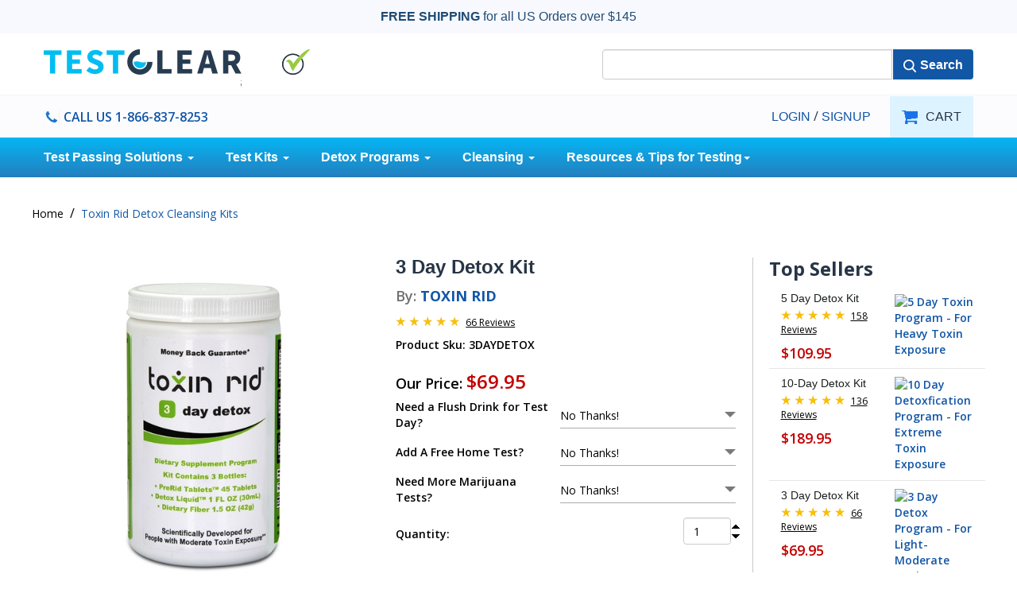

--- FILE ---
content_type: text/html; charset=utf-8
request_url: https://www.testclear.com/3-day-detox-p9.aspx
body_size: 36968
content:

<!DOCTYPE html PUBLIC "-//W3C//DTD XHTML 1.0 Transitional//EN" "http://www.w3.org/TR/xhtml1/DTD/xhtml1-transitional.dtd">
<html xmlns="http://www.w3.org/1999/xhtml" xml:lang="en">
<head id="ctl00_ctl00_head1"><title>
	3-Day Detox Kit | For Minimal Toxin Exposure | Testclear
</title>
    <link type="text/css" href="/App_Themes/itech_responsive/custom.css" rel="stylesheet" media="All" />
<meta http-equiv="Content-Type" content="text/html; charset=iso-8859-1" /><meta http-equiv="X-UA-Compatible" content="IE=9" /><meta name="viewport" content="width=device-width, initial-scale=1" /><link rel="icon" href="/favicon.png" />
<style>
.hidden-onpage-load{ display: none; } 
</style>
    <!-- Google Tag Manager -->
<script type="b87adc534569faa533fa9b6f-text/javascript">(function (w, d, s, l, i) {
    w[l] = w[l] || []; w[l].push({
        'gtm.start':
        new Date().getTime(), event: 'gtm.js'
    }); var f = d.getElementsByTagName(s)[0],
    j = d.createElement(s), dl = l != 'dataLayer' ? '&l=' + l : ''; j.async = true; j.src =
    'https://www.googletagmanager.com/gtm.js?id=' + i + dl; f.parentNode.insertBefore(j, f);
})(window, document, 'script', 'dataLayer', 'GTM-WZN6JP3');</script>
<!-- End Google Tag Manager -->

<meta name="description" content="Experience a natural cleanse with our 3-day detox kit for minimal toxin exposure. Utilizes herbs, minerals, and vitamins for a holistic detox. Start now!" />
<link rel="canonical" href="https://www.testclear.com/3-day-detox-p9.aspx" /><link href='/scripts/fancybox/jquery.fancybox.css' rel='stylesheet' type='text/css' /><script src="/Scripts/jquery-3.6.0.min.js" type="b87adc534569faa533fa9b6f-text/javascript"></script><script src="/Scripts/jquery-migrate-3.1.0.min.js" type="b87adc534569faa533fa9b6f-text/javascript"></script><script src="/Scripts/bootstrap.min.js" type="b87adc534569faa533fa9b6f-text/javascript"></script><script async src="https://www.googletagmanager.com/gtag/js?id=G-TJSB4ZNYL7" type="b87adc534569faa533fa9b6f-text/javascript"></script>
<script type="b87adc534569faa533fa9b6f-text/javascript">
window.dataLayer = window.dataLayer || [];
function gtag() { dataLayer.push(arguments); }
gtag('js', new Date());
gtag('config', 'G-TJSB4ZNYL7');
</script>
</head>
<body class="hidden-onpage-load">
    <!-- Google Tag Manager (noscript) -->
<noscript><iframe src="
https://www.googletagmanager.com/ns.html?id=GTM-WZN6JP3"
height="0" width="0" style="display:none;visibility:hidden"></iframe></noscript>
<!-- End Google Tag Manager (noscript) -->
    
    <script type="b87adc534569faa533fa9b6f-text/javascript">0</script>
    <form method="post" action="/3-day-detox-p9.aspx" onsubmit="if (!window.__cfRLUnblockHandlers) return false; javascript:return WebForm_OnSubmit();" id="aspnetForm" data-cf-modified-b87adc534569faa533fa9b6f-="">
<div class="aspNetHidden">
<input type="hidden" name="__EVENTTARGET" id="__EVENTTARGET" value="" />
<input type="hidden" name="__EVENTARGUMENT" id="__EVENTARGUMENT" value="" />
<input type="hidden" name="__LASTFOCUS" id="__LASTFOCUS" value="" />
<input type="hidden" name="__VIEWSTATE" id="__VIEWSTATE" value="HH9yClOsp4xTEkhLQqZvXEAfz/2zbgdP8LcWgtt0bNL/Fy5MB9eeHxzLrrXQ7ujKPiy6WRaBskgxfpkxpAzh/VmhH/jBQq+3kjtlHnKiSMwKQkJ8tU5ECUN7o5E+u1On/YXZVb+1Ut6zf0RCih4a1pQ3gv63VOOr/mNikZSeaMAzbfwPiycIQK6Ydpg3LCReZ5J/kfSUYByr7v/[base64]//SvbAj/K3Lw9ILW7TshzZlo92fjTX3q7g5xMZbIHMc4syPrYFPRM/Qg212v40ALc2ekX2+B6QvCVaybCygIy4b7hKUw1gFXyiDVDD4NcUTUi3lrvYEUZ1yNgefXs++hn1sAV+bbROPUi/tES14EtbctDrZzvbDyzTsAXLch8I9mC4vJuGpLIpn6vYWuHx4hWHITRFkIEzG4AYESADBhrHAjBJS3mhiUuR/tJGn7+ZZUjzbXDuW4StwXdHJMW3sbXsOHKwXbaXDjothCVVvHqCrFrojXtvuiMaKt95SY+jGQirgikQjJuVbz9QIk38K6V8VLqmxdqvz4EKRWO7y9uySqlgad9dDwe0pobyy1Namo3TP+st3wT2WK/E8rxom59+olwS26gqtBTCr3rO75FMtE2DRhZmxffryIp8JU7xUy/R7ZJjMacXcJz05SwyEoz++0A9Bp0W6Fj5QrihikzQRwnr8Vj3ZXvttglAphiSHZl3ybJk3KidybdR1r09V6opmOZyOL5/[base64]/4ehxkf6a009UPbwEIGdWpawDKU+2IBUT49CP8QBX8RUhjD5HGQYEgLLWSgn477TMHI6oQU8T77rFU2ag+s2AkVPEQP2wzwCzM/8aEfFazWMs5PmuvSU4iFYIQVoFfDVeszDUyp3hyyQW34Qf1ifPjX5QvGDEPbjxpEASM3NIEaQr1nt6gGV27hoj8XgfT7iuqc2Weg4w3pOXmEj102iViVqBu9Kma5dyCHQHTlS9oG4NGfqQV4A64hubuLydhQhTQV/wyeLrwc/TqRv0lplJJAlXV9KKphfOiu9+zC8YjDHerp4wS9buKdYW/MD5oIX54kiV1GZHiSwiano4lElNzXf5LAdjCqrx2r9lhgSvc3+V7rTdD10ZeBhe/fEFoufhp2SnYzdUtRe1L9QJ9eQT6aDv65rj8ztEZWn1k6iupBWNtk1E8s3WbCyfYZ1wd5J/lpaqLVnhK2a3S+8RThlDyt8B8r1buPq3qDKIiJnWrdE2P4AA+QVrpy6X7dzPqNngZXoPjlZaCev1Vf79gPn3w/NL/[base64]/2IT2al2i6x21bT2nICbQE7dRSOoyWcZpfp54B31/lhXNV9B6V6m+m8ZLCQ9bxbhbbhr/5Yp9zNIP4ab26uTHRmSQd9WW7V7sDOcu/9uAo0REqLbGbP24ZsB875MvQS7ZIg33hHNiKJlgGG5j69S+Eh3c2qBX0rMUnwUy7NZrs4ySfgasyeOYohGpwhVB3RclFNx3BcxCRKqjcy17/q3uS3sTsnCu50PEpuRr0Bch9oh8fKhX2PuAA9Ry8ZUf/Q0YxQJKB59oC2zNZzMe1FPYk2c3rPLdDoBfq+leGXwrzQGbXsYPMmtPXu+Nlk9AlX6nnyiTC3inZ5iLjZ1HlAi9XcapUoOly4+MeKopCtooTAmaVma7WQcpGaRYFxi1SMrGDwDp975mv8/UcAHt4Yjxsd4qlZthkynf37fL2ggQ7d2DoYZchfcRJizC9p1phB8aje+5k3JoTcVI2nubAW/FPPYNbBjhzgaSsOs0UwQsO22IX50xImHm7dHw4F+tI4nUqmGQpvZQH8FMuXANeRls6DOFlxev2izZs5jSxmhdYWmwzPpFJx6f6YoTRfBS2A6ELSQIZ8g20ACACJm2NIZbdST4onxqw0xg94crbwab7P//[base64]/piiHOEUJm2YrWU1hlfBXOKm96AHYmwPgxHgXJQ8F00u7f4xisoWSHXsBnu1N705JGf3YEsgfuiPfo2I3+GYoIgs7bwYgJrQX+CEU1W6coij2vRWXvQYfYsD9VN3RHYf9640jt7Ac/jf//i5UrUy+qqUCUanX+/[base64]/ZUMQvrkv28jIOttu6T5iXODxsxcJwYfHjPYHqf6Y3xrT9fqORDE+C6MLWUQwBYVQu8fFxUMO0KkvJiZCfwxPWzi1aoZyqmKJKwtaaE7C5IklYOb1vfFuIrH5g9EbjCMpCsKaWBr6GqF0DfVTeThXGDoWRATVhHk6y0X/lYRntydrVHPMsebC8KS5IYmk//Kt0jfQZHWyin0Aa1iu+TZlw2J+lJ/dAcrRKzyHHerQgIeEL7d++Oa2H4tQgNB+jca8vTlgSRnEQkXBG9Y+UfCLt66Ww/2IXkuDV7bafzpT0SmSxhMg4EIESgqT/QMYEd6WcpZ6cKpp50OTx4lxpe53UY/9nWCqd+2GL9iTkgohZKSAo2/0S3Li0Tk2v2fNp0vGCbgznOHtoiDNwscEQruHXbcwNz/NWoXE45+ZnmVYxa2zTAetEAb0UnGNz1cVwzpzJSJo3qJVY/ALvAKZsHHDld3L6HSMOkTGAuSXbPFZ36q/KIj2WyTmCloUISwHt2fFYAF/s67NMGj4BIIpW6wHl7jxWJz9ufkuGoNXKnHQvt5u48pmheDkrkkWzr4PQg/pprZlbo7F4h5xv3IxmO7TCRjNT4YBY9UvSPppSzjvA/[base64]/mJZU1xswePSz3lTE8oOfiAvNbGWgdFq708icyTNCImFqD2yXLPSUSo/3N+8lF0cwvZjNom1yTElrs+VSqzFpKmu27jXTInmsaFtXz2mTLRQCQ4MxmW7JNAVoxxVDbWV2mY74e8eXdgBDL9rNNCE8qkzy1elQuMOoLg69RmVoB1b+B30KE8XNagxuYVIO9K/gdbZd4xfX39aEe6J+jQOa7PRipkvlcUmXHHULCAoHGWjddGB5KoIHlK1Xhnx+a9U69GDMCuIWqfFseSsIzwCXTrYjbnpUZocCv0dW5GI3st+K+gpn0LH68+i6VNJxB9E/yJ6FVonLW//U1HyGfbZ5+IwWdw5R3HMo+5xYAQAJHXak+xhEv8v5lZIguqNbn9iVbRz1qAeTxkxO6iSKJBbhc6zZITMG8p2Q1b9TPNGVJLOhVtHI0crHPiMS8qyEnHqc6owxIRoUBLwpE61sm8odlWiUHNtBYwiZiHWaVq4t4tcQiHeXoYneilZBn5Ou7pLt7Qb/ZczHpBHXoQcFkpBHUoaFlSuoVA+YN2/[base64]/m517HNUzBTY1loP3qhOeqHM2vnYMIQaFtF2n7QxgZm3z9BUK1n6p6SbCxhBYGViKIQ/lDtof334914NAV8d7Zgo/[base64]/NKLqZGFjjbxIo3W7eH621axlVSsOCjFrDhNWpr8RajRPgxYFvEIpnAYfU9Bl/xM1DVEQ3It84PPZtUwCb15DX1p/+LCGQIAgv8y9ZjqFF2S+ZfEa5zPp/IX2/YB5yfc3UqwyXEhHabfhf/qWOJKIY8hJpxJjZNBe1sYbntQzXE6fActyepfu8XyP2DR91PtHlbreSDbmq4nEc+mHJUVh5H4aVdOBoHlD3tzQU3nxuEsob0jYAsNtaYHatFk3Ctmuxbhl4HSq9nIDm/VdpZL8ec6UdU89f+1m3kqWgDUxQ0zlpWnVef9+mjKE1TQ//Q1mtFUyUMgfW1r6ngBVnxIhWXYuxUss9jmMhzdptQHBMYU6f6dPouQzMgGmDMJWzYKyQrm0PVOSAPfyKd86ZmRYkzj2SmIDLc3286MmJrpPNs5keB31pwv/9RdRhM71WXGEq1PdAuRiSUE3s/Z+I7muJleE6OkTuvOza7TPPvRV/wEs3ty0rPMwlJAMBPtNwb9qAwVs69KZv+FeRwyJNeDt73KDuvJHdzPSrODK1FdoAgVoPxNdqtCWHWRi833wFNiaZVJGcB/Rq2RZaXYx8VVM31bM7MAP9XrQySY55wUZi8EYis9PvN8SrUVjc3oTPcLd011mD1vO65+d63EhXzl25PVOWFaCIXm/0d1lxuAo4yAy42nrVbmNRDhW/D3yAZKaisOIHYztJXSJmfWj/8Lu/WPI61CuYtKLcW5epJC7m3bLDgrq3y3kRdFzqFi/GKiCXKKnPljqsZ7EOusMIm44tm6dVy99G3EOexr/bviIRtgf+x+tCo5rMUGHqmgcfXGHpiFJ3glTIp3siumJdoohzmQQ0M17MGAbp388sHNS5nTqaN9dTbxGC3pCSoMOMKXbL7o4vUAfbDvGRiLnmQjAGvmoB7T0JsfOf+cLEtUzaGlZZq+vvNGW/ME1m0vn/tiwMoy/oTGr+lZ4gVtSZY6ObuaSRH34rvvfJPzhJm71+CviPLFssIY3A7U4iAVk+ox+pv7LTMwyVcbp2i1G1RfuGuh/xc21WtWrzbsGmeZ9eVPQOTyyrc0MSi9+w83uW0dvbtyRlnXojZNh3/c24ZSViPErV4HOCC3A/wmSd0pkcwGRL+akV/K6VxwZzvLuJHf3H804SlgvAEGlorw3ZYSvc1fU+9oSkV18yVLy2IcKpL+UrRo0pmVcUcVrd+7q+4unj1SWLfuUIHABr4oSf4qInViPUS+6GojFvfhoVb9JmUqBhEF29H8vt41R4tnjjgbH4IYlVGLUiXdT4Sq3JQp4dE2rPBDb7HoTKU051SYAzgrY5j/GbEncuIky+pmRS/XPYrIa5kKXx7YCB15i2Heo4Dw9lvPq7P6nhqIPpBKTJYuBqLXvovXhgjbn9r9Yq3uCHFgntztQFCsdhBCjjKpfy2exHW0NVyiQXHNjX8220Dpm8CM+C9Ikcks3/UCgfohWLEqQj8m5hVabYXalrUTRfekPCY+giyfEEdgQW6yla53Spz3vU5BmNP7gjjNW6dWpm1QZ4Yfwgmb9JMqJGD6upmCM+KuqGGM0RxQ4HfL8AJhObfzaQ0lZyGqJ+zIf2bZYw/aG7Hh1Mv5PEzsM9T+KagSnMK0HZrT15aAaY5vQrJblVfPvY/kSN1yQw0/GTxx9lTPrFlfUtqqC0nqH/RBb6A5Sy59Lt0R/DmyYDKsUcaDdlH+ICwk9cRohE2PIwTAbrvxpik+TBAxcYpuILuUmmJvZrJiSNobg3Q/UXANlQfl9mPlJXFmwuBtMv06ohVTp5qmJqL9HK4PvcFfhk9gfBz1FFwp8Ix1WPEdwpgr84nv/NaE2tkGBXj9ZEtdsOrjwYx22vk8SuPyY4ftO2wmfgugKj5G6yHnuAeEawZrW2Yp3J5huQBdRkDNKF6QXQUUADRcKJbPKU/pXBcynJVcdjdlh9KR+cZVPp74AQLYcXT/p2Itz9zXAJQ0/s5nRM+symSXbp3IhD7JnPQfJVNi/JJkBW2hWT9FrclUzcG7bAt/duOz+QSLZSV117Il6ppkDyekfxNKcNZhqNK451f/wgt2uw6/hQJSyhDvAnDl5SAwJaeZodOE2IhSuvi1eYPLQwv0W16JGjKhE/s/qWWiqqh3dNA40a4wloYsRxrazGCOTxEuRvSBH3vZbJyGbSL+KSn7TTA7Lr3R4hAAh+72wuLQXDirq981C1mUjZMzlTHdAVN8Y1vGQHdht7eFi1FkXNWIBDLeb3q4zKzk9QYl7oQIgGiq862arG8mMivY/dMEUAPQpiYgdcw3YUiAzrJVRG36iMLWZis04RSIvx6AkNW34JkVspGRVEtSWRE+zvvnrIZjbxZ5r6coJXxH1PiwtwU48HAAUzJApUgZRUrBF0/UbYQ1DbIxNsN/KFZqQaezEAAqxP82Mt3K8TjbXq53rptruhIrWrQ7B5F5DQGNHc1s+WW25080p7S8IAK+bbwnPheYY68AjtBhocZrpYaPTNQpELiEiFqIvT4J3sq1S+w79/segl2YPdszxpWQ1jkko4SjTruOZSee1hcI7JBeoR9Tket3jCf2f/W2teoumd9r0UfdsRD+i47441rrREdkV9jKbor/qx8hE3y1JY4JhKTW+iYAeyDydpKVVuup14TO1UDJ4Y73x3hSEbHy2MgMuR4uE571hGPoOHv0fY7A2MVhi2s77O4/XyShwTielkwn9IXoxdBruLlciaXaSm1iiG3SjMNfyqc3uDl24LKT7CArk//gGFlCpBFYIpHe7s2/fXV4Rn4Cbgqw1gaijX+oN1pXf3lsDFoiFrQNc4SpQYN+f84eKIUz+U1rEXZ5gCRcu5Y2UjpXzRiLIxt3CjQQREF/mbALD0e3iru6vn2Z8APwwtrs+/FMGiJ7tpf9MsEPrvFUmERoMjxAE6fwPxQ08iuPxUpHSi5QJm3Q39b0MLL2TAh+C8t8vbpBhiGdj6w1EBXOnt2OzKyMJQyluzN9SB/GbS1JQjkx/eMtaeJg3Rh+x5fQu55T0qhH9AfmYhjbug7eq3erfrEBzJURPUu0dY2Xw/DGY7H6JhlVSSvMrPDKjwbWmKkZERi6P3WKH7WSscxjjNZvM5vSZZ50CCP0lDPsOfslYciuqcF8mtYBL7WLxYfZss5Cm+TqwVpp/1saG6htTBCRsedMJ1KXq8pVc8RIm3bBAEjNYUry1Q1ni8dCwjzzAyBAao5AOMiVQQ5xTbHxcYzxpuJ1dYfSCCOkoaLDRQe/fhYSmJcpm1nfOJdIJfQN4O7Wvsf09tMj4rtadooyTnUkAJUsi8cK44kG/N305SNORybbexyps+cLwBarzhiklFYw1Wyal48C9TDTCNrpEIEuNPW5Ig9GNOntoQVsJRa7IUmwjdvrcy5aNQkBrbKdRIiO5tcOJkiNgMbjDw+ZCPl0MUneXeLr8veoQ0yndYbXr4rGYl5HAueX0Fe18kuTNCXSrSN9kQ5/01l3YMjT7yjO2NRPDmc4lyWs9kY0jQHicvKbps/a1udwOMRJttQJF+HjGHjR6xMmLpLfe+jJ7H0kk0YgYfoemvv8xC+WwD8j+EQWfOMPjbFaRKgdAIh70ZEfs4qa5TsFm6aluMN2U9hC7N51CNWFhXdWit8deWEGh0Fvxxze4d40pMxUfgdVk5dS3IvJohEcgKZlXvXpW/F3OSp5qRqBOuEs08sybfY4X9XWy+sb1DdxDzCsL2hIuSN+4V1i9TlwbHG+7pRBxhiU1aLtpaz9FM8QVfw0AAhjfS0QkYIc7q2kvuWNzz7hXIcawwRyym3v0le8VRoLuqpBzKT6sqWf69X/OvuPK6aCFd71pg5gS3bM4NqixXi2u+z6P5jRWFry3k1733a35k0kCmIMGfDdKwI2hX9QCpssFJucyVmppspCF4sWv6OvklS5F901vJzkASmE414m8jeh+JIT2I0aAJs3GkST+n5JD+srv0wSrv+1VH2vNdDgEtz8DqQcHBIrsQFPUH++bSKyAEF1LB1g/eT/9hoYBfwV/k7N8v7SrOARFC+jGaqP/3lqrOMTV/rO4/rl8+U7bkjYbeKWmU+ozQ/Gdw+Hm8nF+NklMJpZ8dB6hEqfLCQPuxpu0r22QWFAwC8iZbHsXgEHNKTEKfzXNfhRQUR6vZiMqV0TswcLLLAoOWF1002JVF52v33+OiqY2d0APoIhecl0zCrcVEzpz6pAC8OdvXAaQRuRyp1fTcNqoK8y1ycoDU7/omXUrjd/hJXBlZXnLWwMh5kGrkPfUgPkNEzJxoH5I+UihMAfaHxLA46Zn7FN32H36TrQqe9qYFmJ+nVzkmFarW8oxIihnGiXqbGcFO4Mn/+yXDw2JCXaDh34tyT7zbvy/bg6U4HriUsLysbawQE1kzW8A4R7ZFc7tcUUoKGy/4Lmsn01tJpftYxCYnpwjgZ3/UDSImmYYo//+hA2mUyHQldaUtA4bcVM6LljeDEXF4yYsnRuJtkP3B6J5zCoOV5hF9fYOac+8UW+/Tx/lGPSzPVUNcYHZ9zgZ9+gW6MtyWuNWd+G4vpeAJAfVok/LdUMdDMPAEJJeYx5Ark8XqwlZ6Qj4V1nacY1Tz1JdpKj1r4/CAkGPxc8dFTCibsCR1Iflko4hfuGnVpyEjLgqPzmNp8bVXaiOQrFK/I7oSUEoynbMuM2kno8r0rg/GeVzGU4GMKW3jdmzE/z1rk9DEKPBB7g6FlvAxGZepiQeX5Szcyp7k7C54KKMq51vbEyu7xFwRCpestCvLTf4oQ6XaKdAjn7/NLnEX9rbB7yPYWsXWCDNYqpADo3joMRZVQi/TJaYr1/eY+jHVpfRxQwXGBG9z093jVK4lXJyuthTBtDWScL3Um7xnJ+L0WiKd36lzH3Sbc/GoKGWkKoaLvXYLcl4wQLn+Pre++/cV2XDJz9juCwujC/MGzeFRnSdoNSg0AUSyfON863CsUFWCFY75gYijhSs7UMjp9jp8r0H7jXzwYzknUq3SJq/DIj+HdtBm0rxtpT3Kkc4wtI+SSavDhajvz4o+tU9kc03Xj/c7mXenjrSqc7yxZxInB715lmYoaAoy3xbq3UkyWM2AUYTQnl6/iuCpylxXq+K+37JjdbqLZhwIzn2d1U8jHXVvmrMPOZ0/R4hPvcGZ/qhP49GR357glR4BC539nOx9G2ce7rz39y5zNNN2qdeo7jCPPvBkMuT/Wq+gHugb6x3jh2+PYDah7JakTLvLv+ojCLaoT+oZxa0xZKN2y4rZ9S4ThBs5Xh4idhp1HIdUIqtJ6rYzjtPzkWy8/OxhRiTTke7dVFpyKJDQnx+I6tBXV7MQErwInrFdwrxC/Y/XQ1CiHDdgQktqjibbp3GNEd1iC1twJw0JwGCI/UwfZi3AFmOhZu2crxcwfsLfYE1rIWeTv8ikj5TMSTxFmPJDHGi1tE0shJBkojA9EjeStM3bH/O3In2TOtUwz+RPo/y9cdnWrKA0Vb4LuJdI0u0Q31wGxmrBGkeG9Z79DgRpDTEwnyQlVezEpNgzSOFmol77DKmNpxIEVC7EXb89JLCttYRbcTCTt6UO9f6gXTDjpMpPZttsa/Ln092YW0sry9pKBM5PveXH1Uua90Oh/IoQdJGoBJot7OpibEHvgB+PyNq5B2t6pPLE7ugjS1bwEhL+YARQN793uiQaimd5y0km2k3HyanQYnkOcBq4PzZbmkjvSw+YAIX956M3bLV/2WFPFSaUyi4b7n/B7ch2uebrwbSaXd5NizAXzuxMb71aUlqO0bEiYeqeGct5gR1hAIwdG0RG79vCthL+VExE1Nw+q6tyUUdI9/pER5QI/kScSBAdWqla0EhWcAL3x3W51XUwjs2iPVppcUq4xY39GoFoA+L7EdmVsZVgW8e+rKbLxLp263ItmsJful3vgvhiWRBf6rsQwoc19yBpkGIx2m1VdKGNdHwg2CTGg3Hoze7bz7QeGkpiDHPALch5uhBw7G2+DosYJRr8RgJVXq/nvfxghU+heB3EU6SCn3SYHZRsBEeYGvXZhaTrm0eJ0gA82Ky1d09n0JY9CpQBdRa3ncpzqNX5kLMgGXzxkqr6IvTbu0QfDt2qsExBQoYGqbE0AVdOeA4Re2f0SwB1MuHBUmR46IlglLwdb99L2JHMZQ5antmbjg8FywZtkQsHs/yQ+a76c6XvVynwa5rDjX0YnCymd7ol71OGnaiXppcW/U+Fz0+OP7tSmf7D1OKJNl7p/t0PSRBhCiQlgUBc/71zvB0fiFAVQRvZcOHygRpNM2DUfAPnKx6dw1R/M9KnPC+mL42/ko/X6uCMD7JEC0SkkPwZce56P3eJtkuNgOWcKN/Qg4sPayDcy26RfIaX8o6qYaf4oY0DCVx+LGezf1LpKlBI6kpkfAwcKfJiLzuoqppj+89jZQXkNpJBzfy2J/TN/Mch8NuKtcriabVjDO/WsX+Q8mcWf3qMcLVtonksRTFDywyiRAX1BIhQU62iuLuNA/I8qLfF6dln4KJABjOcI2l2fFJtt/qwog8sjwt7k+Q2rBU647EsNtYktE6mJwj/hbJ22fflwh8UFzFkGAC+j43Ocad7mLXHcui07lMC7dzyMKx4hJQyBhMf7Ttz+oVOjRVpxoDel5MbSwRQlm2A9FtxAJqe3/CxG9oKRMvkcuM/58ZF/eIl7PJCx2ZrwqewyrbxE4XeaRd4oQrjvoI/LDx97t/[base64]/T9GCc24YPyhmFkWJRWlHmMvAfpzNa6eCasnvVhzRr10hp52vmxVeePLf+7YM+pYal0M+H5EmyPOyM6LNqYzClO28dmXUC6bWN2C9yOGxRNw44KO9uu6OOxZbGBE+jbJyLxgUQ9tyu6hQvf5phUkdgAPji29MtnQKE/nXis0AfXjK6PeYPiB0zHFRoBIuHvJ59yGidSg4t/40Vc+00K3LUFi1t6H0MZbJNtHWlxSHjYl5jr/yqFTiSeTMTZaUGCb37sGkZE72TTkcv3APOFU1hiYtMoQUDWZboyFhh71ye5Q0rbQTaWTei3wB2UwZsC4ykXQjykNKUwESi0QJzgGNDM1AiL9fs7IAS+KsGx1tyabQ0CHWE97N2uUwHa6/[base64]/8WywDrFnt6dKaDmhBCrFu/[base64]/28+M9tIEFUg2nEwW8CSLlPd9gPQIVBFw27cR42fgf8+mxcZRW8qlh40a1t6dgcIAGBUQL+hwWw/Z1ZW4Aw+OhAzxKTkjEOaQhxYGGrPfOzNhB/a+0FsnXWGgICUq4sqNZWr0IjstRUktE5B2WJQ6tfuz+vgT5qehrEMcRirBinUrDtZktnJSc0W/XxFXs5KxFZYTcCx6DmeMgA8paiQrBKXPVwX/bduyHmLD1HmB75LcXoW2xvPsG5MN+v1W0QQKCJ0i2zcMNIQ+LSBf2SFUYjqXhWysBiVSpNjLW/0Yr/vUgui0+T3LNyBt7aZMI7eErzA5uSJvk3kmIsR2kETkoOd1nwki7M+OBCKoQXX/8JT7Z7pkdeRkfkMZwBiPH5YqQljbU4qXjOqeiwEgaItHQovIpwUgm3GRI0HqYT1moHz03uM1/ITCOgNHn0Jc7eCg8g5nmGdBgbczeXaiywZJ5vg3BBx+Dlh1/PGG9IcE3KcA4yc3SeeKx+Vmm/w6iQ2ZgsEqL2NdycbZvANSivGoEYLpAVeWdxPWUUrAz/xM2SWb1CweB5O0JiNKAb0LiJKE+F9VVat4w0VH13gAK2kwpWdm1IigD5V+Skd0HqsUFa7iQideCN4BcJuVQ/Pj8BJK0j4smH3Rwvk50wAixpqNLs8TW5GOPkmLvaPNPzpBS4lW1SXP1gWhjTLKo9g62XmsVLMr4wOkOTF9e6YCAKQHPyTaQihga16hr07MrCG2o06qUHE0gtCDg0pdyHszf5W8wtaN2cqWlvYP+qnV0RVTPbA4smWPFV8U5QP3RlDjIYT7bxexJO1jYWh95vOl+6R/ZLZwns77Zt8kbduAXbTkog8nYrgSfSPvMrzEKDvUyj7KnZMn1sHrYZwsWV3PErbKyf4ROOn6fNmHme4q6gU/sVUwJCWVxRiRAvMBk4T4AV3JyArscYyphBoAgeTBO6t4e1ZaD9SZTMIRFvf1yd+lERTsf0i3syCAX1pCBU3Nib4szTEC/upz0JhnvXtyHiK8Ciu/NMfbBIpTME+3l18OkgQibUFyk7pTgErePKWq1qlrAezp+mP2dJHrZ8liF9X9c8aJFk3gWoseJXTCgyh9hZAhlQjb/vQQ2KbJVpTSDu1rsAU8nvkfeoVMjV5y0S2c54TSuEVTXGRLlFfF+VOl/c8HJX8nXR1427qpl4LFyz/[base64]/7v6pW/viQsJlIqGctfWC58bA+sxhXwSc158eZ0PCeVlDVItdpJ6ieHFBFQ6f82eV8/7uAUldgFjZa4k9q24161kHf5Xv9B/VdlNUkKlaAdMd5yIUdjWqrqofWxalEZHlQU/gBmQRyzsTIwPwD1HpCvya/F4Q/fsOC90fA3jjtIhx68JTmRnpyjtH1UzzmizYFVQMyVCaUGHmf+qyeUOA==" />
</div>

<script type="b87adc534569faa533fa9b6f-text/javascript">
//<![CDATA[
var theForm = document.forms['aspnetForm'];
if (!theForm) {
    theForm = document.aspnetForm;
}
function __doPostBack(eventTarget, eventArgument) {
    if (!theForm.onsubmit || (theForm.onsubmit() != false)) {
        theForm.__EVENTTARGET.value = eventTarget;
        theForm.__EVENTARGUMENT.value = eventArgument;
        theForm.submit();
    }
}
//]]>
</script>


<script src="/WebResource.axd?d=pynGkmcFUV13He1Qd6_TZCChiYg4q9IlP8Iv4dWsDcr7nZ_flsMS4iCwkuME6-hDzvOD6gh08Z1AsyYAgRc1TQ2&amp;t=638901289900000000" type="b87adc534569faa533fa9b6f-text/javascript"></script>


<script src="/scripts/WebControls/SearchKeywordValidator.js" type="b87adc534569faa533fa9b6f-text/javascript"></script>
<script type="b87adc534569faa533fa9b6f-text/javascript">
<!--

function RequiredRegularExpressionValidatorEvaluateIsValid(val) {
    var value = ValidatorTrim(ValidatorGetValue(val.controltovalidate));
    if (value.length == 0) return (!val.required);
    var rx = new RegExp(val.validationexpression);
    var matches = rx.exec(value);
    return (matches != null && value == matches[0]);
}

// -->
</script>
        <script language="javascript" type="b87adc534569faa533fa9b6f-text/javascript">
function NPB_UpDown_Click(sControlID, Min, Max, Increment, hideZero) {
	var thisControl = document.getElementById(sControlID);
	var thisValue = parseInt("0" + thisControl.value, 10)
	if (((thisValue + Increment) >= Min) && ((thisValue + Increment) <= Max))  {
     var newValue = (thisValue + Increment);
     if (hideZero && newValue == 0) newValue = "";
		thisControl.value = newValue;
	}
	else
	{
	if (((thisValue + Increment) > Max)){
	thisControl.value = Max;}
	}
}
</script><script type="b87adc534569faa533fa9b6f-text/javascript">
<!--
function checkLength(tb, maxChars, counter) {
if ((isNaN(maxChars) == true) || (maxChars <= 0)) return;
var charCount = tb.value.length;
if (charCount > maxChars) tb.value = tb.value.substr(0, maxChars);
var charsLeft = (maxChars - charCount);
if (charsLeft < 0) charsLeft = 0;
if (counter) {
if (document.all) counter.innerText = charsLeft;
else counter.textContent = charsLeft;
}}
// -->
</script>

<script src="/ScriptResource.axd?d=nv7asgRUU0tRmHNR2D6t1PfMGEDQHXafTOdQho7ib97mac2pGsrWl0LgAVmB7CGlKEWAzkdgyMPv37u0-00DzdgEBsl6sy2pcl3FTs1C0-mjjuaccSjruMV99pA65j-XgRMdeA2ac_8eLpss8Mp5KA2&amp;t=7f7f23e2" type="b87adc534569faa533fa9b6f-text/javascript"></script><script type="b87adc534569faa533fa9b6f-text/javascript">
<!--
function fnSubmitOnCR(e,n){
var key;
if(window.event) key = window.event.keyCode;
else key = e.which;
if (key == 13) {
var o=document.getElementById(n);
if(o!=null){
o.click();
return false;
}}
return true;
}
// -->
</script>

<script src="/ScriptResource.axd?d=x6wALODbMJK5e0eRC_p1LbZRvy4Qv6QqD9DP6ptea0Q-i9qVqGKbK1Q5BGBafmKOdy9zA8X24ZJtHMN94Xtg0iUtT5CSt8OgmRC_LeAHIJhkCJatRY-o3VoZSxtsU_Nh0&amp;t=ffffffffdd783992" type="b87adc534569faa533fa9b6f-text/javascript"></script>
<script src="/ScriptResource.axd?d=P5lTttoqSeZXoYRLQMIScHoe_dC5T_TypSwznuuB2fWL3zSCfCKIZB-VV0hu5J2IRlXsxkt2oLXGl-UqxQsu4Oe1MWV-tSfXqWorjfmQvLhj2idMe2mgAZh9F2TocVcu0&amp;t=ffffffffdd783992" type="b87adc534569faa533fa9b6f-text/javascript"></script>
<script type="b87adc534569faa533fa9b6f-text/javascript">
//<![CDATA[
function WebForm_OnSubmit() {
if (typeof(ValidatorOnSubmit) == "function" && ValidatorOnSubmit() == false) return false;
return true;
}
//]]>
</script>

<div class="aspNetHidden">

	<input type="hidden" name="__VIEWSTATEGENERATOR" id="__VIEWSTATEGENERATOR" value="986F59E2" />
	<input type="hidden" name="__VIEWSTATEENCRYPTED" id="__VIEWSTATEENCRYPTED" value="" />
</div>
        <div id="outerPageContainer">
            <div id="innerPageContainer">
                <script type="b87adc534569faa533fa9b6f-text/javascript">
//<![CDATA[
Sys.WebForms.PageRequestManager._initialize('ctl00$ctl00$ScriptManager1', 'aspnetForm', ['tctl00$ctl00$NestedMaster$PageHeader$StoreHeader_H$TopHeaderLinksAjax5','','tctl00$ctl00$NestedMaster$PageHeader$StoreHeader_H$MiniBasket$BasketPanel','','tctl00$ctl00$NestedMaster$PageHeader$StoreHeader_H$TopHeaderLinksAjax4','','tctl00$ctl00$NestedMaster$PageHeader$StoreHeader_H$MiniBasket2$BasketPanel','','tctl00$ctl00$NestedMaster$RightSidebar$SubscribeToEmailList1$SubscribeToEmailListAjax','','tctl00$ctl00$NestedMaster$PageContent$ctl00$BuyProductDialog1$BuyProductPanel','','tctl00$ctl00$NestedMaster$PageContent$ctl00$ProductDescription2$DescriptionAjax','','tctl00$ctl00$NestedMaster$PageContent$ctl00$ProductReviewsPanel2$ReviewsPanelAjax',''], [], [], 90, 'ctl00$ctl00');
//]]>
</script>

                <img id="ctl00_ctl00_ProgressImage" src="App_Themes/itech_responsive/images/processing.gif" alt="processing" style="height:1px;width:1px;display:none" />
                <div id="ctl00_ctl00_UpdateProgress1" style="display:none;">
	
                        <div id="ajaxProgressOuter"></div>
                        <div id="ajaxProgressInner"></div>
                    
</div>
                <script type="b87adc534569faa533fa9b6f-text/javascript">var tcccode='EIZ41O-NAZVEA';</script>
                
   <div id="header">
  <div class="zone">
    <div class="section">
      <div class="content">
        
          



<style>
.phoneHead img {
    float: left;
    position: relative;
    top: 17px;
    margin-right: 5px;
}
span.call {
    color: #1256A6;
    position: relative;
    top: 15px;
}
span.number {
    color: #1256A6;
    position: relative;
    top: 15px;
}
@media (max-width:990px){
    .phoneHead {
    margin: 0 0 10px 15px;
  }
}
</style>
<script type="b87adc534569faa533fa9b6f-text/javascript">
    $(document).ready(function () {
        $('#mobile_header_search').css('height', '0');
        $('.dropdown').click(function () {
            if ($(this).hasClass('open')) {
                var redirect = $(this).find('a').attr('href');
                window.location = redirect;
            };
        });

        stickyhead();

        let bars = document.querySelectorAll('.icon-bar')

        function toggleHamburger() {
            bars.forEach(bar => bar.classList.toggle('x'))
        }

        $('.navbar-toggle').click(function () {
            toggleHamburger();
        });

        $('.search-icon').click(function () {
            toggleHamburger();
        });
    });

    function stickyhead(){
        window.onscroll = function() {myFunction()};

        var header = document.getElementById("hamburger");
        var sticky = header.offsetTop;

        function myFunction() {
            if (window.pageYOffset > sticky) {
                header.classList.add("sticky");
            } else {
                header.classList.remove("sticky");
            }
        }

      
    };

</script>
<style>
    /*hamburger*/
.navbar-default .navbar-toggle .icon-bar.x:nth-of-type(2) {
  transition: all 100ms ease-in-out;
  transform: rotate(45deg);
  transform-origin: top left;
  background-color: red;
  width: 19px;
}

.navbar-default .navbar-toggle .icon-bar.x:nth-of-type(3) {
  transition: all 100ms ease-in-out;
  transform-origin: center;
  width: 0;
}

.navbar-default .navbar-toggle .icon-bar.x:nth-of-type(4) {
  transition: all 100ms ease-in-out;
  transform: rotate(-45deg);
  transform-origin: bottom left;
  background-color: red;
  width: 19px;
  margin-top: 5px;
}
</style>


<div id="storeHeader">
    <div class="header_white holiday-message ">
        <div class="site_full_width">
            <div class="header_tul">
                <div class="row">
                    <div class="sub-container">
                        <div class="d-flex flex-lg-row flex-column align-items-center justify-content-center">
                            <p style="color: #1f4b74;text-align:center;"><b>FREE SHIPPING</b> for all US Orders over $145</p>
                        </div>
                    </div>

                </div>
            </div>
        </div>
    </div>
    

    <div class="header_lightblue">
        <div class="site_full_width">
            <div class="header_ls">
                <div class="row">

                    <div class="col-xs-12 col-sm-6 col-md-3">
                        <div class="logo_tag_mobile">
                            

<div class="storeLogo">
    <a id="ctl00_ctl00_NestedMaster_PageHeader_StoreHeader_H_StoreLogo3_LogoLink" href="/"><img id="ctl00_ctl00_NestedMaster_PageHeader_StoreHeader_H_StoreLogo3_Logo" src="App_Themes/itech_responsive/images/logo.png" alt="Testclear - drug testing solutions." style="height:47px;width:249px;" /></a>
</div>
                            
                        </div>
                    </div>



                    <div class="col-xs-12 col-sm-4 col-md-4 logo_tagline_desktop">
                        <div class="logo_tagline">
                            <img src="/App_Themes/itech_responsive/images/header/logo_tag.png" width="35" height="32" alt="We are your drug testing advisors." />
                         
                        </div>
                    </div>
                    <div class="hidden-sm hidden-xs col-sm-6 col-md-5">
                        <div class="w2m_lc w2m_lc_mobile">
                            <div class="userlinks_mobile">
                                <div id="ctl00_ctl00_NestedMaster_PageHeader_StoreHeader_H_TopHeaderLinksAjax5">
	
                                        <div class="header_login hidden-xs">
                                            
                                                <div class="login">
                                                    <a id="ctl00_ctl00_NestedMaster_PageHeader_StoreHeader_H_LoginLink2" href="Login.aspx">Login</a>
                                                </div>
                                            
                                            
                                            /
                      <a id="ctl00_ctl00_NestedMaster_PageHeader_StoreHeader_H_RegisterLink2" class="login" href="Login.aspx">Signup</a>
                                        </div>
                                        <div class="header_basket dropdown hidden-sm hidden-xs">
                                            <a id="ctl00_ctl00_NestedMaster_PageHeader_StoreHeader_H_BootBasketLink2" href="Basket.aspx">
                                                <img src="/App_Themes/itech_responsive/images/header/header_cart.png" alt="Cart" width="20" height="20" />Cart
                        </a>
                                        </div>
                                        <div style="display: none;" class="mobile-basket" role="menu" aria-labelledby="menu1">
                                            <div id="ctl00_ctl00_NestedMaster_PageHeader_StoreHeader_H_MiniBasket_BasketPanel">
		
		
			<div class="widget miniBasket">
				<div class="innerSection">
                    <div class="header">
                        <h2>Your Cart</h2>
                    </div>
					<div class="emptyMiniBasket">There are no items in your basket...</div>
				</div>
			</div>
		
        
    
	</div>
                                        </div>
                                    
</div>
                            </div>

                        </div>

                        <div class="search search_hideformobile">
                            

<script type="b87adc534569faa533fa9b6f-text/javascript">
    $(function () {
        $(".searchPhrase").autocomplete({
            source: function (request, response) {
                $.ajax({
                    url: "Search.aspx/Suggest",
                    data: "{ 'term': '" + request.term + "' }",
                    dataType: "json",
                    type: "POST",
                    contentType: "application/json; charset=utf-8",
                    dataFilter: function (data) { return data; },
                    success: function (data) {
                        response($.map(data.d, function (item) {
                            return {
                                value: item
                            }
                        }))
                    }
                });
            },
            minLength: 2
        });
    });
</script>

<div class="simpleSearchPanel">
  <div id="ctl00_ctl00_NestedMaster_PageHeader_StoreHeader_H_SimpleSearch1_SearchPanel" class="innerSection" onkeypress="if (!window.__cfRLUnblockHandlers) return false; javascript:return WebForm_FireDefaultButton(event, &#39;ctl00_ctl00_NestedMaster_PageHeader_StoreHeader_H_SimpleSearch1_SearchLink&#39;)" data-cf-modified-b87adc534569faa533fa9b6f-="">
	
    <div style="display:none">
      <div id="ctl00_ctl00_NestedMaster_PageHeader_StoreHeader_H_SimpleSearch1_SearchValidation" class="validationSummary" style="display:none;">

	</div>
    </div>
    
    <div class="input-group">
      <input name="ctl00$ctl00$NestedMaster$PageHeader$StoreHeader_H$SimpleSearch1$SearchPhrase" type="text" maxlength="60" id="ctl00_ctl00_NestedMaster_PageHeader_StoreHeader_H_SimpleSearch1_SearchPhrase" class="form-control-inline" onkeydown="if (!window.__cfRLUnblockHandlers) return false; if(event.which || event.keyCode){if ((event.which == 13) || (event.keyCode == 13)) {document.getElementById(&#39;ctl00_ctl00_NestedMaster_PageHeader_StoreHeader_H_SimpleSearch1_SearchLink&#39;).click();return false;}} else {return true}; " style="width:100%;" data-cf-modified-b87adc534569faa533fa9b6f-="" />
      
      
      <span class="input-group-btn">
      <a id="ctl00_ctl00_NestedMaster_PageHeader_StoreHeader_H_SimpleSearch1_SearchLink" class="btn btn-success" href="javascript:__doPostBack(&#39;ctl00$ctl00$NestedMaster$PageHeader$StoreHeader_H$SimpleSearch1$SearchLink&#39;,&#39;&#39;)"> <img src="/App_Themes/itech_responsive/images/header/searchglass.png" Width="16" Height="16" Alt="search" /><span class="hideformobile">Search</span> </a>
                </span>
    </div>
    <span id="ctl00_ctl00_NestedMaster_PageHeader_StoreHeader_H_SimpleSearch1_SearchPhraseValidator" style="display:none;"></span>
    
</div>
</div>

                        </div>
                    </div>
                </div>
            </div>
        </div>
    </div>
    <div class="header_bl">
        <div class="site_full_width">
            <div class="row">
                <div class="col-xs-12 col-sm-8 col-md-8 full_width_992 hide_991">
                    
                </div>
                <div class="col=xs-12 col-sm-8 col-md-8 phoneHead">
                <a href="tel:18668378253">
                <img src="/App_Themes/itech_responsive/images/phone_icon.png" alt="Call Toll Free 1-866-837-8253"></img><span class="number">CALL US</span><span  class="call"> 1-866-837-8253</span></a>
                </div>
                <div class="col-xs-12 col-sm-4 col-md-4 hide_991">
                    <div class="w2m_lc">
                        <div id="ctl00_ctl00_NestedMaster_PageHeader_StoreHeader_H_TopHeaderLinksAjax4">
	
                                <div class="header_login">
                                    
                                        <div class="login">
                                            <a id="ctl00_ctl00_NestedMaster_PageHeader_StoreHeader_H_LoginLink1" href="Login.aspx">Login</a>
                                        </div>
                                    
                                    
                                    /
                  <a id="ctl00_ctl00_NestedMaster_PageHeader_StoreHeader_H_RegisterLink" class="login" href="Login.aspx">Signup</a>
                                </div>
                                <div class="header_basket dropdown-toggle" id="header_basket_1" data-toggle="dropdown">
                                    <a id="BootBasketLink" href="Basket.aspx">
                                        <img src="/App_Themes/itech_responsive/images/header/header_cart.png" alt="Cart" width="20" height="20" />Cart
                    </a>
                                </div>
                                <div class="dropdown-menu" id="header_basket_1_dd" role="menu" aria-labelledby="menu1">
                                    <div id="ctl00_ctl00_NestedMaster_PageHeader_StoreHeader_H_MiniBasket2_BasketPanel">
		
		
			<div class="widget miniBasket">
				<div class="innerSection">
                    <div class="header">
                        <h2>Your Cart</h2>
                    </div>
					<div class="emptyMiniBasket">There are no items in your basket...</div>
				</div>
			</div>
		
        
    
	</div>
                                </div>
                            
</div>
                    </div>
                </div>
            </div>
        </div>
    </div>
    <div class="header_darkblue hidden_xs hidden_sm">
        <div class="site_full_width">
            <div class="header_mn">
                <div class="row">
                    <div class="col-xs-12 col-sm-12 col-md-12">
                        <nav class="navbar navbar-default">

                            <!-- Brand and toggle get grouped for better mobile display -->
                            <div class="navbar-header">
                                <button type="button" class="navbar-toggle collapsed" data-toggle="collapse" data-target="#bs-example-navbar-collapse-1" aria-expanded="false"><span class="sr-only">Toggle navigation</span> <span class="icon-bar"></span><span class="icon-bar"></span><span class="icon-bar"></span></button>
                                <a class="navbar-brand visible-xs" href="#" id="white">TestClear</a>
                            </div>

                            <!-- Collect the nav links, forms, and other content for toggling -->
                            <div class="collapse navbar-collapse" id="bs-example-navbar-collapse-1">
                                <ul class="nav navbar-nav">
                                      <li class="dropdown first"><a href="/Pass-Urine-Test-C1.aspx" class="dropdown-toggle" data-toggle="dropdown" role="button" aria-haspopup="true" aria-expanded="false">Test Passing Solutions <span class="caret"></span></a>
                                        <ul class="dropdown-menu">
                                            <li><a href="/Pass-Hair-Test-C2.aspx" title="Pass a Hair Test Products">Hair Test</a></li>
                                            <li><a href="/Pass-Urine-Test-C1.aspx" title="Pass a Urine Test Products">Urine Test</a></li>
                                            <li><a href="/Pass-Blood-Test-C68.aspx" title="Pass a Blood Test Products">Blood Test</a></li>
                                            <li><a href="/Pass-Saliva-Test-C3.aspx" title="Pass a Saliva Test Products">Saliva Test</a></li>
                                            <li><a href="/Pass-Supervised-Test-C6.aspx" title="Pass a Supervised Test Products">Supervised Test</a></li>
                                            <li><a href="/Pass-Job-Test-C5.aspx" title="Pass a Job Test Products">Employment Test</a></li>
                                            <li><a href="/Powdered-Urine-Kit-P13.aspx" title="Powdered Urine Kit">Powdered Urine Kit</a></li>
                                           <!-- <li><a href="/Klear-Urine-Additive-P55.aspx" title="Klear Urine Additive">Klear Urine Additive</a></li>-->
                                            <!--<li><a href="/urinator.aspx" title="The Urinator">The Urinator</a></li>-->
                                        </ul>
                                    </li>
                                    <li class="dropdown"><a href="/Testing-Kits-C7.aspx" class="dropdown-toggle" data-toggle="dropdown" role="button" aria-haspopup="true" aria-expanded="false">Test Kits <span class="caret"></span></a>
                                        <ul class="dropdown-menu">
                                            <li><a href="/Marijuana-Test-Kit-P16.aspx" title="Marijuana  Test Kit">Marijuana Test Kit</a></li>
                                            <li><a href="/Hair-Testing-Kits-C66.aspx">Hair Testing Kits</a></li>
                                            <li><a href="/Cocaine-Test-Kit-P27.aspx">Cocaine Test</a></li>
                                            <li><a href="/Ecstasy-Test-C17.aspx">Ecstasy Test</a></li>
                                            <li><a href="/Nicotine-Test-Kit-P191.aspx">Nicotine Test</a></li>
                                            <li><a href="/Identification-Kits-C115.aspx" title="Identification Kits">Identification Kits</a></li>
                                            <li><a href="/Testing-Kits-C7.aspx" title="See More...">See More...</a></li>
                                        </ul>
                                    </li>
                                    <li class="dropdown"><a href="/Detoxification-Programs-C4.aspx" class="dropdown-toggle" data-toggle="dropdown" role="button" aria-haspopup="true" aria-expanded="false">Detox Programs <span class="caret"></span></a>
                                        <ul class="dropdown-menu">
                                            <li><a href="/10-Day-Detox-Program-P101.aspx" title="10 Day Detox Program">10 Day Detox Program</a></li>
                                            <li><a href="/7-Day-Detox-Program-P195.aspx" title="7 Day Detox Program">7 Day Detox Program</a></li>
                                            <li><a href="/5-Day-Detox-Program-P11.aspx" title="5 Day Detox Program">5 Day Detox Program</a></li>
                                            <li><a href="/4-Day-Detox-Program-P10.aspx" title="4 Day Detox Program">4 Day Detox Program</a></li>
                                            <li><a href="/3-Day-Detox-Program-P9.aspx" title="3 Day Detox Program">3 Day Detox Program</a></li>
                                            <li><a href="/2-Day-Detox-Program-P4.aspx" title="2 Day Detox Program">2 Day Detox Program</a></li>
                                            <li><a href="/1-Day-Detox-Program-P3.aspx" title="1 Day Detox Program">1 Day Detox Program</a></li>
                                            <li><a href="/Toxin-Rid-Detoxification-Programs-C4.aspx" title="Toxin Rid Programs">Toxin Rid Programs</a></li>
                                        </ul>
                                    </li>
                                    <li class="dropdown"><a href="#" class="dropdown-toggle" data-toggle="dropdown" role="button" aria-haspopup="true" aria-expanded="false">Cleansing <span class="caret"></span></a>
                                        <ul class="dropdown-menu">
                                            <li>
                                                <div class="sub_title sub_title_blue"><a href="/Detox-Drinks-C116.aspx">Detox Drinks</a></div>
                                            </li>
                                            <li><a href="/Mega-Clean-Cleansing-Drink-P45.aspx" title="Mega Clean Cleansing Drink">Mega Clean Cleansing Drink</a></li>
                                            <li><a href="/XXtra-Clean-Cleansing-Drink-P14.aspx" title="XXtra Clean Cleansing Drink">XXtra Clean Cleansing Drink</a></li>
                                            <li><a href="/Ready-Clean-Cleansing-Drink-P26.aspx" title="Ready Clean Cleansing Drink">Ready Clean Cleansing Drink</a></li>
											 <li><a href="/no-time-detox.aspx" title="No Time Detox">No Time Detox</a></li>
                                            <div class="st_spacer">&nbsp;</div>
                                            <li>
                                                <div class="sub_title sub_title_blue">Cleansing Shampoos</div>
                                            </li>
                                            <li><a href="/Ultra-Clean-Shampoo-P102.aspx" title="Ultra Clean Shampoo">Ultra Clean Shampoo</a></li>
                                            <li><a href="/Old-Style-Aloe-Toxin-Rid-Shampoo-P174.aspx" title="Old Style Aloe Toxin Rid Shampoo">Old Style Aloe Toxin Rid Shampoo</a></li>
                                            <div class="st_spacer">&nbsp;</div>
                                            <li><a href="/Toxin-Rid-Rescue-Wash-Mouthwash-P103.aspx" title="Toxin Rid Rescue Mouthwash">Toxin Rid Rescue Mouthwash</a></li>
                                        </ul>
                                    </li>
                                    <!--<li class="dropdown"><a href="#" class="dropdown-toggle" data-toggle="dropdown" role="button" aria-haspopup="true" aria-expanded="false">Research <span class="caret"></span></a>
                                        <ul class="dropdown-menu">
                                            <div class="sub_title sub_title_blue"><a href="/dtcompanies/searchcompany.aspx">Search Companies That Drug Test (Database)</a></div>
                                            <li><a href="/dtcompanies/companies-that-do-drug-test.aspx" title="Companies That Do Drug Test">Companies That Do Drug Test</a></li>
                                            <li><a href="/dtcompanies/jobs-that-dont-drug-test.aspx" title="Jobs That Don't Drug Test">Jobs That Don't Drug Test</a></li>
                                            <li><a href="/dtcompanies/most-common-drug-test-for-employment.aspx" title="Most Common Drug Test for Employment">Most Common Drug Test for Employment</a></li>
                                            <br />
                                            <div class="sub_title sub_title_blue"><a href="/false_positives_database/" title="Search Drugs That Cause a False Positive (Database)">Drugs That Cause a False Positive (Database)</a></div>
                                            <li><a href="/false_positives_database/what-cause-false-positive-drug-test.aspx" title="What Can Cause False Positives?">What Can Cause False Positives?</a></li>
                                            <li><a href="/false_positives_database/what-to-do-false-positive-drug-test.aspx" title="What to Do if You Have a False Positive Drug Test">What to Do if You Have a False Positive Drug Test</a></li>
                                            <br />
                                            <div class="sub_title sub_title_blue"><a href="/court_cases/">Search Drug-Testing Court Cases (Database)</a></div>
                                            <li><a href="/court_cases/child-custody-court-ordered-drug-testing-cases-list.aspx" title="Child Custody Drug Testing Cases">Child Custody Drug Testing Cases</a></li>
                                            <li><a href="/court_cases/drug-testing-in-schools.aspx" title="Drug Testing in Schools">Drug Testing in Schools</a></li>
                                            <li><a href="/court_cases/marijuana-court-cases-list.aspx" title="Marijuana Court Cases">Marijuana Court Cases</a></li>
                                            <li><a href="/court_cases/welfare-drug-testing.aspx" title="Welfare Cases & Drug Testing">Welfare Cases & Drug Testing</a></li>
                                            <li><a href="/court_cases/workplace-drug-testing-court-cases-list.aspx" title="Workplace Drug Testing Court Cases">Workplace Drug Testing Court Cases</a></li>
                                        </ul>
                                    </li>-->
                                    <li class="dropdown"><a href="#" class="dropdown-toggle" data-toggle="dropdown" role="button" aria-haspopup="true" aria-expanded="false">Resources & Tips for Testing<span class="caret"></span></a>
                                        <ul class="dropdown-menu">
                                            	<li><a href="/dtcompanies/searchcompany.aspx" title="Research">Research</a></li>                                        
                                            <li><a href="/pass-marijuana-drug-test.aspx" title="How to Pass a Marijuana Test">How to Pass a Marijuana  Test</a></li>
                                            <li><a href="/how-to-pass-a-hair-drug-test.aspx" title="How to Pass a Hair Test">How to Pass a Hair Test</a></li>
                                            <li><a href="/pass-a-hair-drug-test-macujo-method.aspx" title="How to Pass a Hair Test > Macujo Method">How to Pass a HairTest > Macujo Method</a></li>
                                            <li><a href="/dtcompanies/mouth-swab-drug-test.aspx" title="How to Pass a Mouth Swab Test">How to Pass a Mouth Swab Test</a></li>
                                            <li><a href="/Synthetic-Urine.aspx" title="Synthetic Urine vs. Powdered Urine">Synthetic Urine vs. Powdered Urine</a></li>
                                            <li><a href="/Real-Powdered-Urine.aspx" title="Why Use Real Powdered Urine?">Why Use Real Powdered Urine?</a></li>
                                            <li><a href="/Cocaine-Drug-Testing.aspx" title="Cocaine Testing Advice">Cocaine Testing Advice</a></li>
                                            <li><a href="/Azo-and-Drug-Tests-W73C49.aspx" title="Azo Pills to Pass Tests">Azo Pills to Pass  Tests</a></li>
                                            <li><a href="/Using-Niacin-to-Pass-a-Drug-Test.aspx" title="Niacin To Pass Tests">Niacin To Pass  Tests</a></li>
                                            <li><a href="/Using-Goldenseal-to-Pass-a-Drug-Test.aspx" title="Goldenseal to Pass  Tests">Goldenseal to Pass  Tests</a></li>
                                            <li><a href="/all-resource-pages.aspx" title="See All  Testing Resources">See All  Testing Resources  ></a></li>
                                        </ul>
                                    </li>
                                </ul>
                            </div>
                            <!-- /.navbar-collapse -->

                        </nav>
                    </div>
                </div>
            </div>
        </div>
    </div>
    <div class="header_white" id="hamburger">
        <div class="site_full_width">
            <div class="header_tul">
                <div class="row">
                    <div class="col-xs-12 col-sm-8 col-md-8 mobile_menu_991">
                        <div class="visible-sm visible-xs">
                            <nav class="navbar navbar-default">

                                <!-- Brand and toggle get grouped for better mobile display -->
                                <div class="navbar-header">

                                    <button type="button" class="navbar-toggle collapsed" data-toggle="collapse" data-target="#headermobilemenu" aria-expanded="false"><span class="sr-only">Toggle navigation</span> <span class="icon-bar"></span><span class="icon-bar"></span><span class="icon-bar"></span></button>
                                    <div class="mobile_links">
                                        <div class="header_phone header_phone_mobile visible-sm visible-xs col-sm-3">

                                            <div class="mobile_header_searchicon visible-xs visible-sm">
                                                <div class="search-icon" data-toggle="collapse" data-target="#headermobilemenu" aria-expanded="false" aria-controls="headermobilemenu">
                                                    <img src="/App_Themes/itech_responsive/images/mobile_search_trigger.png" width="20" height="20" alt="Search Our Store" />
                                                </div>
                                            </div>
                                            <a id="ctl00_ctl00_NestedMaster_PageHeader_StoreHeader_H_MobileBasket" href="Basket.aspx">
                                                <img src="/App_Themes/itech_responsive/images/header/header_cart.png" width="20" height="20" alt="Cart" />
                                                </a>
                                        </div>
                                    </div>
                                </div>


                                <!-- Collect the nav links, forms, and other content for toggling -->
                                <div class="collapse navbar-collapse" id="headermobilemenu">
                                    <ul class="nav navbar-nav">
                                        <li class="m_search">
                                            
                                            <div class="col-lg-12 visible-xs visible-sm" id="mobile_header_search">
                                                <div class="search">
                                                    

<script type="b87adc534569faa533fa9b6f-text/javascript">
    $(function () {
        $(".searchPhrase").autocomplete({
            source: function (request, response) {
                $.ajax({
                    url: "Search.aspx/Suggest",
                    data: "{ 'term': '" + request.term + "' }",
                    dataType: "json",
                    type: "POST",
                    contentType: "application/json; charset=utf-8",
                    dataFilter: function (data) { return data; },
                    success: function (data) {
                        response($.map(data.d, function (item) {
                            return {
                                value: item
                            }
                        }))
                    }
                });
            },
            minLength: 2
        });
    });
</script>

<div class="simpleSearchPanel">
  <div id="ctl00_ctl00_NestedMaster_PageHeader_StoreHeader_H_SimpleSearch4_SearchPanel" class="innerSection" onkeypress="if (!window.__cfRLUnblockHandlers) return false; javascript:return WebForm_FireDefaultButton(event, &#39;ctl00_ctl00_NestedMaster_PageHeader_StoreHeader_H_SimpleSearch4_SearchLink&#39;)" data-cf-modified-b87adc534569faa533fa9b6f-="">
	
    <div style="display:none">
      <div id="ctl00_ctl00_NestedMaster_PageHeader_StoreHeader_H_SimpleSearch4_SearchValidation" class="validationSummary" style="display:none;">

	</div>
    </div>
    
    <div class="input-group">
      <input name="ctl00$ctl00$NestedMaster$PageHeader$StoreHeader_H$SimpleSearch4$SearchPhrase" type="text" maxlength="60" id="ctl00_ctl00_NestedMaster_PageHeader_StoreHeader_H_SimpleSearch4_SearchPhrase" class="form-control-inline" onkeydown="if (!window.__cfRLUnblockHandlers) return false; if(event.which || event.keyCode){if ((event.which == 13) || (event.keyCode == 13)) {document.getElementById(&#39;ctl00_ctl00_NestedMaster_PageHeader_StoreHeader_H_SimpleSearch4_SearchLink&#39;).click();return false;}} else {return true}; " style="width:100%;" data-cf-modified-b87adc534569faa533fa9b6f-="" />
      
      
      <span class="input-group-btn">
      <a id="ctl00_ctl00_NestedMaster_PageHeader_StoreHeader_H_SimpleSearch4_SearchLink" class="btn btn-success" href="javascript:__doPostBack(&#39;ctl00$ctl00$NestedMaster$PageHeader$StoreHeader_H$SimpleSearch4$SearchLink&#39;,&#39;&#39;)"> <img src="/App_Themes/itech_responsive/images/header/searchglass.png" Width="16" Height="16" Alt="search" /><span class="hideformobile">Search</span> </a>
                </span>
    </div>
    <span id="ctl00_ctl00_NestedMaster_PageHeader_StoreHeader_H_SimpleSearch4_SearchPhraseValidator" style="display:none;"></span>
    
</div>
</div>

                                                </div>
                                            </div>
                                            
                                        </li>
                                        
                                       <li class="dropdown first"><a href="/Pass-Urine-Test-C1.aspx" class="dropdown-toggle" data-toggle="dropdown" role="button" aria-haspopup="true" aria-expanded="false">Test Passing Solutions<span class="caret"></span></a>
                                            <ul class="dropdown-menu">
                                                <li><a href="/Pass-Hair-Test-C2.aspx" title="Pass a Hair Test Products">Hair Test</a></li>
                                                <li><a href="/Pass-Urine-Test-C1.aspx" title="Pass a Urine Test Products">Urine Test</a></li>
                                                <li><a href="/Pass-Blood-Test-C68.aspx" title="Pass a Blood Test Products">Blood Test</a></li>
                                               <li><a href="/Pass-Saliva-Test-C3.aspx" title="Pass a Saliva Test Products">Saliva Test</a></li>
                                                   <li><a href="/Pass-Supervised-Test-C6.aspx" title="Pass a Supervised Test Products">Supervised Test</a></li>
                                                 <li><a href="/Pass-Job-Test-C5.aspx" title="Pass a Job Test Products">Employment Test</a></li>
                                                <li><a href="/Powdered-Urine-Kit-P13.aspx" title="Powdered Urine Kit">Powdered Urine Kit</a></li>
                                               <!-- <li><a href="/Klear-Urine-Additive-P55.aspx" title="Klear Urine Additive">Klear Urine Additive</a></li>-->
                                              <!--<li><a href="/urinator.aspx" title="The Urinator">The Urinator</a></li>-->
                                            </ul>
                                        </li>
                                        <li class="dropdown"><a href="Testing-Kits-C7.aspx" class="dropdown-toggle" data-toggle="dropdown" role="button" aria-haspopup="true" aria-expanded="false">Test Kits <span class="caret"></span></a>
                                            <ul class="dropdown-menu">
                                                 <li><a href="/Marijuana-Test-Kit-P16.aspx" title="Marijuana Test Kit">Marijuana Test Kit</a></li>
                                                 <li><a href="/Hair-Testing-Kits-C66.aspx">Hair Testing Kits</a></li>
												 <li><a href="/Cocaine-Test-Kit-P27.aspx">Cocaine Test</a></li>
                                                <li><a href="/Ecstasy-Test-C17.aspx">Ecstasy Test</a></li>
                                                 <li><a href="/Nicotine-Test-Kit-P191.aspx">Nicotine Test</a></li>
                                                 <li><a href="/Identification-Kits-C115.aspx" title="Identification Kits">Identification Kits</a></li>
                                                <li><a href="/Testing-Kits-C7.aspx" title="See More...">See More...</a></li>
                                            </ul>
                                        </li>
                                        <li class="dropdown"><a href="/Detoxification-Programs-C4.aspx" class="dropdown-toggle" data-toggle="dropdown" role="button" aria-haspopup="true" aria-expanded="false">Detox Programs <span class="caret"></span></a>
                                            <ul class="dropdown-menu">
                                                <li><a href="/10-Day-Detox-Program-P101.aspx" title="10 Day Detox Program">10 Day Detox Program</a></li>
                                                <li><a href="/7-Day-Detox-Pills-P195.aspx" title="7 Day Detox Program">7 Day Detox Program</a></li>
                                                <li><a href="/5-Day-Detox-P11.aspx" title="5 Day Detox Program">5 Day Detox Program</a></li>
                                                <li><a href="/4-Day-Detox-P10.aspx" title="4 Day Detox Program">4 Day Detox Program</a></li>
                                                <li><a href="/3-Day-Detox-P9.aspx" title="3 Day Detox Program">3 Day Detox Program</a></li>
                                                <li><a href="/2-Day-Detox-P4.aspx" title="2 Day Detox Program">2 Day Detox Program</a></li>
                                                <li><a href="/1-Day-Detox-P3.aspx" title="1 Day Detox Program">1 Day Detox Program</a></li>
                                                <li><a href="/Toxin-Rid-Detoxification-Programs-C4.aspx" title="Toxin Rid Programs">Toxin Rid Programs</a></li>
                                            </ul>
                                        </li>
                                        <li class="dropdown"><a href="#" class="dropdown-toggle" data-toggle="dropdown" role="button" aria-haspopup="true" aria-expanded="false">Cleansing <span class="caret"></span></a>
                                            <ul class="dropdown-menu">
                                                <li>
                                                    <div class="sub_title sub_title_blue"><a href="/Detox-Drinks-C116.aspx">Detox Drinks</a></div>
                                                </li>
                                                <li><a href="/Mega-Clean-Cleansing-Drink-P45.aspx" title="Mega Clean Cleansing Drink">Mega Clean Cleansing Drink</a></li>
                                                <li><a href="/XXtra-Clean-Cleansing-Drink-P14.aspx" title="XXtra Clean Cleansing Drink">XXtra Clean Cleansing Drink</a></li>
                                                <li><a href="/Ready-Clean-Detox-P26.aspx" title="Ready Clean Cleansing Drink">Ready Clean Cleansing Drink</a></li>
												 <li><a href="/no-time-detox.aspx" title="No Time Detox">No Time Detox</a></li>
                                                <div class="st_spacer">&nbsp;</div>
                                                <li>
                                                    <div class="sub_title sub_title_blue">Cleansing Shampoos</div>
                                                </li>
                                                <li><a href="/Ultra-Clean-Shampoo-P102.aspx" title="Ultra Clean Shampoo">Ultra Clean Shampoo</a></li>
                                                <li><a href="/Old-Style-Aloe-Toxin-Rid-Shampoo-P174.aspx" title="Old Style Aloe Toxin Rid Shampoo">Old Style Aloe Toxin Rid Shampoo</a></li>
                                                <div class="st_spacer">&nbsp;</div>
                                                <li><a href="/Toxin-Rid-Rescue-Wash-Mouthwash-P103.aspx" title="Toxin Rid Rescue Mouthwash">Toxin Rid Rescue Mouthwash</a></li>
                                            </ul>
                                        </li>
                                       <!-- <li class="dropdown"><a href="#" class="dropdown-toggle" data-toggle="dropdown" role="button" aria-haspopup="true" aria-expanded="false">Research <span class="caret"></span></a>
                                            <ul class="dropdown-menu">
                                                <div class="sub_title sub_title_blue"><a href="/dtcompanies/searchcompany.aspx">Search Companies That Drug Test (Database)</a></div>
                                                <li><a href="/dtcompanies/companies-that-do-drug-test.aspx" title="Companies That Do Drug Test">Companies That Do Drug Test</a></li>
                                                <li><a href="/dtcompanies/jobs-that-dont-drug-test.aspx" title="Jobs That Don't Drug Test">Jobs That Don't Drug Test</a></li>
                                                <li><a href="/dtcompanies/most-common-drug-test-for-employment.aspx" title="Most Common Drug Test for Employment">Most Common Drug Test for Employment</a></li>
                                                <br />
                                                <div class="sub_title sub_title_blue"><a href="/false_positives_database/" title="Search Drugs That Cause a False Positive (Database)">Drugs That Cause a False Positive (Database)</a></div>
                                                <li><a href="/false_positives_database/what-cause-false-positive-drug-test.aspx" title="What Can Cause False Positives?">What Can Cause False Positives?</a></li>
                                                <li><a href="/false_positives_database/what-to-do-false-positive-drug-test.aspx" title="What to Do if You Have a False Positive Drug Test">What to Do if You Have a False Positive Drug Test</a></li>
                                                <br />
                                                <div class="sub_title sub_title_blue"><a href="/court_cases/">Search Drug-Testing Court Cases (Database)</a></div>
                                                <li><a href="/court_cases/child-custody-court-ordered-drug-testing-cases-list.aspx" title="Child Custody Drug Testing Cases">Child Custody Drug Testing Cases</a></li>
                                                <li><a href="/court_cases/drug-testing-in-schools.aspx" title="Drug Testing in Schools">Drug Testing in Schools</a></li>
                                                <li><a href="/court_cases/marijuana-court-cases-list.aspx" title="Marijuana Court Cases">Marijuana Court Cases</a></li>
                                                <li><a href="/court_cases/welfare-drug-testing.aspx" title="Welfare Cases & Drug Testing">Welfare Cases & Drug Testing</a></li>
                                                <li><a href="/court_cases/workplace-drug-testing-court-cases-list.aspx" title="Workplace Drug Testing Court Cases">Workplace Drug Testing Court Cases</a></li>

                                            </ul>
                                        </li>-->
                                        <li class="dropdown"><a href="#" class="dropdown-toggle" data-toggle="dropdown" role="button" aria-haspopup="true" aria-expanded="false">Drug-Testing Resources <span class="caret"></span></a>
                                            <ul class="dropdown-menu">
                                                	 <li><a href="/dtcompanies/searchcompany.aspx" title="Research">Research</a></li>
                                                <li><a href="/how-long-does-marijuana-stay-in-your-system.aspx" title="How to Pass a Marijuana  Test">How to Pass a Marijuana Test</a></li>
                                                <li><a href="/how-to-pass-a-hair-drug-test.aspx" title="How to Pass a Hair Drug Test">How to Pass a Hair Test</a></li>
                                                <li><a href="/pass-a-hair-drug-test-macujo-method.aspx" title="How to Pass a Hair  Test > Macujo Method">How to Pass a Hair Test > Macujo Method</a></li>
                                                <li><a href="/dtcompanies/mouth-swab-drug-test.aspx" title="How to Pass a Mouth Swab Test">How to Pass a Mouth Swab  Test</a></li>

                                                <li><a href="/Synthetic-Urine.aspx" title="Synthetic Urine vs. Powdered Urine">Synthetic Urine vs. Powdered Urine</a></li>
                                                <li><a href="/Real-Powdered-Urine.aspx" title="Why Use Real Powdered Urine?">Why Use Real Powdered Urine?</a></li>
                                                <li><a href="/Cocaine-Drug-Testing.aspx" title="Cocaine  Testing Advice">Cocaine  Testing Advice</a></li>
                                                <li><a href="/Azo-and-Drug-Tests-W73C49.aspx" title="Azo Pills to Pass  Tests">Azo Pills to Pass Tests</a></li>
                                                <li><a href="/Using-Niacin-to-Pass-a-Drug-Test.aspx" title="Niacin To Pass  Tests">Niacin To Pass  Tests</a></li>
                                                <li><a href="/Using-Goldenseal-to-Pass-a-Drug-Test.aspx" title="Goldenseal to Pass Tests">Goldenseal to Pass Tests</a></li>
                                                <li><a href="/all-resource-pages.aspx" title="See All Testing Resources">See All Testing Resources  ></a></li>
                                            </ul>
                                        </li>
                                    </ul>


                                </div>
                                <!-- /.navbar-collapse -->

                            </nav>
                        </div>
                    </div>
                </div>
            </div>
        </div>
    </div>
</div>

<!-- Google Tag Manager (noscript) -->
<noscript>
    <iframe src="https://www.googletagmanager.com/ns.html?id=GTM-WZN6JP3"
        height="0" width="0" style="display: none; visibility: hidden"></iframe>
</noscript>
<!-- End Google Tag Manager (noscript) -->






        
      </div>
    </div>
  </div>
</div>
<div id="contentContainer">
  <div class="col-xs-12 col-sm-12 col-md-12">
    

<div class="breadCrumbs categoryBreadCrumbs">
    <div class="innerSection">
	    <div class="content">
		    <a id="ctl00_ctl00_NestedMaster_CategoryBreadCrumbs_HomeLink" href="Default.aspx">Home</a>
		    &nbsp;/&nbsp;
				    <a id="ctl00_ctl00_NestedMaster_CategoryBreadCrumbs_BreadCrumbsRepeater_ctl01_BreadCrumbsLink" href="toxin-rid-detoxification-programs-c4.aspx">Toxin Rid Detox Cleansing Kits</a>
			    
	    </div>
    </div>
</div>
  </div>
  <div class="prod_page">
    <div class="col-xs-12 col-sm-9 col-md-9 prod_page_column_divider">
      <div class="zone">
        
    <div id="productPage" class="mainContentWrapper" itemtype="http://schema.org/Product" itemscope>
        

<div class="productDisplay">

  <div class="section">
    <div class="content">
      <div id="ctl00_ctl00_NestedMaster_PageContent_ctl00_ProductDetailsPanel" class="simpleProduct">
	
        <div class="col-xs-12 col-sm-6 col-md-6">
          <div class="productImageArea">
            

<script language="javascript" type="b87adc534569faa533fa9b6f-text/javascript">
    $(document).ready(function () {
        $(".fancybox-thumbs").fancybox();
        $(".thumbnailImage").hover(function () {
            var thumb = $(this).parent();
            var src = $(thumb).attr("rel");
            var href = $(thumb).attr("href");
            $(".productImage").each(function (i) {
                $(this).attr("src", src);
                $('#ProductImageUrl').attr("href", href);
                $(this).unbind("click", mainImageClick);
                $(this).bind("click", { thumbId: $(thumb).attr('id') }, mainImageClick);
            });
        });

    });

    function mainImageClick(event) {
        $("#" + event.data.thumbId).trigger("click");
    }
</script>
<div class="mainImageArea" >
   <div class="mainImageWrapper">
       <div class="mainImage">
            <a href="/Assets/ProductImages/3_Day_Detox_Toxin_Rid.jpg" id="ProductImageUrl" class="fancybox-thumbs" data-fancybox-group="thumb" rel="gallery" title="3 Day Detox Program - For Moderate Toxin Exposure - Money Back Guarantee">
                <img id="ProductImage" class="productImage" itemprop="image" src="GetImage.ashx?Path=%7e%2fAssets%2fProductImages%2f3_Day_Detox_Toxin_Rid.jpg&amp;maintainAspectRatio=true" alt="3 Day Detox Program - For Moderate Toxin Exposure - Money Back Guarantee" style="border-width:0px;" />
            </a>
            
            
            
       </div>
   </div>
</div> 

    <div class="additionalImages">
        <div class="thumbnailsList">
           
                <ul>
            
                <li><a href="/Assets/ProductImages/3_Day_Detox_Toxin_Rid.jpg" id="ctl00_ctl00_NestedMaster_PageContent_ctl00_ProductImage1_MoreImagesList_ctl01_miAnchor" class="fancybox-thumbs" data-fancybox-group="thumb" rel="/GetImage.ashx?maintainAspectRatio=true&amp;Path=%7e%2fAssets%2fProductImages%2f3_Day_Detox_Toxin_Rid.jpg" title="3 Day Detox Program - For Moderate Toxin Exposure - Money Back Guarantee"><div class="thumbnailImage"><img src="/GetImage.ashx?Path=%7e%2fAssets%2fProductImages%2f3_Day_Detox_Toxin_Rid.jpg&height=50&width=50" id="ctl00_ctl00_NestedMaster_PageContent_ctl00_ProductImage1_MoreImagesList_ctl01_miImage" class="thumbnail" itemprop="logo" alt="3 Day Detox Program - For Moderate Toxin Exposure - Money Back Guarantee" /></div></a></li>
            
                <li><a href="/Assets/ProductImages/3_Day_Detox_Toxin_Rid_Open.JPG" id="ctl00_ctl00_NestedMaster_PageContent_ctl00_ProductImage1_MoreImagesList_ctl02_miAnchor" class="fancybox-thumbs" data-fancybox-group="thumb" rel="/GetImage.ashx?maintainAspectRatio=true&amp;Path=%7e%2fAssets%2fProductImages%2f3_Day_Detox_Toxin_Rid_Open.JPG" title="Three Day Detoxification Program by Toxin Rid"><div class="thumbnailImage"><img src="/GetImage.ashx?Path=%7e%2fAssets%2fProductImages%2f3_Day_Detox_Toxin_Rid_Open.JPG&height=50&width=50" id="ctl00_ctl00_NestedMaster_PageContent_ctl00_ProductImage1_MoreImagesList_ctl02_miImage" class="thumbnail" alt="Three Day Detoxification Program by Toxin Rid" /></div></a></li>
            
                </ul>
               
            
           <div class="clear"></div>
           <span id="ctl00_ctl00_NestedMaster_PageContent_ctl00_ProductImage1_InstructionTextLabel" class="hide">Click image to open expanded view</span>
        </div>
    </div> 


<div style="clear:both"></div>
          </div>
        </div>
        <div class="col-xs-12 col-sm-6 col-md-6">
          <div id="ctl00_ctl00_NestedMaster_PageContent_ctl00_ProductDetailsArea" class="productDetails">
            <div class="pageHeader">
              <h1>
                <span id="ctl00_ctl00_NestedMaster_PageContent_ctl00_ProductName" itemprop="name">3 Day Detox Kit</span>
              </h1>
            </div>
            <div class="manfg"><span class='prod_manfg_label'>By:</span><a href='/Search.aspx?m=3' itemprop='manufacturer'>TOXIN RID</a></div>
            

<div class="aggregateRating">
    <span class="ratingStar10">
    </span> 
    <span id="ctl00_ctl00_NestedMaster_PageContent_ctl00_ProductRatingStars2_TotalReviewsLabel" class="reviews_text">66 Reviews</span>
    
    
</div> 
            
            
<script type="b87adc534569faa533fa9b6f-text/javascript">
    function OptionSelectionChanged(dropDownId)
    {
        var optDropDown = document.getElementById(dropDownId);        
		if(optDropDown != undefined)
		{
			var opt_index  = optDropDown.selectedIndex;
			var optid = optDropDown.options[opt_index].value;

			var images = eval(dropDownId + '_Images');
			var pImage = document.getElementById('ProductImage');

			// determine the resized and large image url's and update
            if (pImage != undefined) 
            {
                if ((images != undefined) && (images[optid] != undefined)) pImage.src = images[optid];
                // image will be force updated to the default image when swatch image is absent
                else if (_DefaultImageUrl != undefined) pImage.src = _DefaultImageUrl;

                // update the large image url used by fancybox, so it show correct image for selected option choice
                var pathRegexp = /.*GetImage\.ashx\?Path=(~|%7e)(.*?)&.*/im;
                match = pathRegexp.exec(pImage.src);
                if (match != null) {
                    var pImageUrl = document.getElementById('ProductImageUrl');
                    if (pImageUrl != undefined) {
                        pImageUrl.href = match[2];
                    }
                }
            }
		}
        return true;
    }

    // CLEAR CACHED __EVENTTARGET AND __EVENTARGUMENT VALUES UPON DOM READY
    $(function () {
        var addToCartExp = new RegExp('\\$AddToCart_([0-9]+)$');
        var eventtarget = $('#__EVENTTARGET').val();
        if (addToCartExp.test(eventtarget)) {
            $('#__EVENTTARGET').val('');
            $('#__EVENTARGUMENT').val('');
        }
    });
</script>

<div class="buyProductDialog">
  <div id="ctl00_ctl00_NestedMaster_PageContent_ctl00_BuyProductDialog1_BuyProductPanel">
		
      <div id="ctl00_ctl00_NestedMaster_PageContent_ctl00_BuyProductDialog1_BuyProudctPanel" class="innerSection" onkeypress="if (!window.__cfRLUnblockHandlers) return false; javascript:return WebForm_FireDefaultButton(event, &#39;ctl00_ctl00_NestedMaster_PageContent_ctl00_BuyProductDialog1_AddToBasketButton&#39;)" data-cf-modified-b87adc534569faa533fa9b6f-="">
			
        <div class="content">
          <div id="ctl00_ctl00_NestedMaster_PageContent_ctl00_BuyProductDialog1_ValidationSummary" class="validationSummary" style="display:none;">

			</div>
          <div id="ctl00_ctl00_NestedMaster_PageContent_ctl00_BuyProductDialog1_trSku" class="prod_sku">
            Product Sku:
            <span itemprop="sku">
            3DAYDETOX
            </span> </div>
          <div class="prod_price">
            
            <div id="ctl00_ctl00_NestedMaster_PageContent_ctl00_BuyProductDialog1_trOurPrice" class="priceLabel">
              Our Price:
              <span itemprop="offers" itemscope itemtype="http://schema.org/Offer">
              
  <span itemprop="price" content="69.95">
$69.95
  </span>
  <meta itemprop="priceCurrency" content="USD" />


<input type="hidden" name="ctl00$ctl00$NestedMaster$PageContent$ctl00$BuyProductDialog1$OurPrice$VS" id="ctl00_ctl00_NestedMaster_PageContent_ctl00_BuyProductDialog1_OurPrice_VS" value="wEEpMzG7JCVLbniF+VtfxLQLxUdf413hHa5A24Cy79k=" />

              <meta itemprop="availability" content="http://schema.org/InStock" />
              </span> </div>
            
          </div>
          <table class="buyProductForm">
            
            
            
            
            
            
            
                <tr id="ctl00_ctl00_NestedMaster_PageContent_ctl00_BuyProductDialog1_KitsList_ctl00_Tr1">
				<th class="rowHeader"> Need a Flush Drink for Test Day? </th>
				<td id="ctl00_ctl00_NestedMaster_PageContent_ctl00_BuyProductDialog1_KitsList_ctl00_Td1"><div class="minimal"><select name="ctl00$ctl00$NestedMaster$PageContent$ctl00$BuyProductDialog1$KitsList$ctl00$KitComponent_138" onchange="if (!window.__cfRLUnblockHandlers) return false; javascript:setTimeout(&#39;__doPostBack(\&#39;ctl00$ctl00$NestedMaster$PageContent$ctl00$BuyProductDialog1$KitsList$ctl00$KitComponent_138\&#39;,\&#39;\&#39;)&#39;, 0)" id="ctl00_ctl00_NestedMaster_PageContent_ctl00_BuyProductDialog1_KitsList_ctl00_KitComponent_138" class="form-control-inline" data-cf-modified-b87adc534569faa533fa9b6f-="">
					<option selected="selected" value="0">No Thanks! </option>
					<option value="649">No Time Detox - Same Day Cleanse - ($34.95)</option>

				</select></div></td>
			</tr>
			
              
                <tr id="ctl00_ctl00_NestedMaster_PageContent_ctl00_BuyProductDialog1_KitsList_ctl01_Tr1">
				<th class="rowHeader"> Add A Free Home Test? </th>
				<td id="ctl00_ctl00_NestedMaster_PageContent_ctl00_BuyProductDialog1_KitsList_ctl01_Td1"><div class="minimal"><select name="ctl00$ctl00$NestedMaster$PageContent$ctl00$BuyProductDialog1$KitsList$ctl01$KitComponent_46" onchange="if (!window.__cfRLUnblockHandlers) return false; javascript:setTimeout(&#39;__doPostBack(\&#39;ctl00$ctl00$NestedMaster$PageContent$ctl00$BuyProductDialog1$KitsList$ctl01$KitComponent_46\&#39;,\&#39;\&#39;)&#39;, 0)" id="ctl00_ctl00_NestedMaster_PageContent_ctl00_BuyProductDialog1_KitsList_ctl01_KitComponent_46" class="form-control-inline" data-cf-modified-b87adc534569faa533fa9b6f-="">
					<option selected="selected" value="0">No Thanks!</option>
					<option value="201">Marijuana Drug Test Kit</option>
					<option value="203">Cocaine Test Kit</option>
					<option value="204">Opiate Drug Testing Kit</option>
					<option value="206">Methamphetamine Drug Test</option>
					<option value="207">Oxycodone Drug Test Kit</option>
					<option value="205">Benzodiazepine Test Kit</option>
					<option value="343">NIcotine Drug Test Kit</option>

				</select></div></td>
			</tr>
			
              
                <tr id="ctl00_ctl00_NestedMaster_PageContent_ctl00_BuyProductDialog1_KitsList_ctl02_Tr1">
				<th class="rowHeader"> Need More Marijuana Tests? </th>
				<td id="ctl00_ctl00_NestedMaster_PageContent_ctl00_BuyProductDialog1_KitsList_ctl02_Td1"><div class="minimal"><select name="ctl00$ctl00$NestedMaster$PageContent$ctl00$BuyProductDialog1$KitsList$ctl02$KitComponent_47" onchange="if (!window.__cfRLUnblockHandlers) return false; javascript:setTimeout(&#39;__doPostBack(\&#39;ctl00$ctl00$NestedMaster$PageContent$ctl00$BuyProductDialog1$KitsList$ctl02$KitComponent_47\&#39;,\&#39;\&#39;)&#39;, 0)" id="ctl00_ctl00_NestedMaster_PageContent_ctl00_BuyProductDialog1_KitsList_ctl02_KitComponent_47" class="form-control-inline" data-cf-modified-b87adc534569faa533fa9b6f-="">
					<option selected="selected" value="0">No Thanks!</option>
					<option value="208">Add 1 Marijuana Test - ($6.95)</option>
					<option value="209">Add 2 Marijuana Tests - ($13.90)</option>
					<option value="210">Add 3 Marijuana Tests - ($20.85)</option>
					<option value="211">Add 4 Marijuana Tests - ($27.80)</option>
					<option value="212">Add 5 Marijuana Tests - ($34.75)</option>
					<option value="213">Add 6 Marijuana Tests - ($41.70)</option>
					<option value="214">Add 7 Marijuana Tests - ($48.65)</option>
					<option value="215">Add 8 Marijuana Tests - ($55.60)</option>
					<option value="216">Add 9 Marijuana Tests - ($62.55)</option>
					<option value="217">Add 10 Marijuana Tests - ($69.50)</option>

				</select></div></td>
			</tr>
			
              
            
            
            
            <tr id="ctl00_ctl00_NestedMaster_PageContent_ctl00_BuyProductDialog1_rowQuantity">
				<th class="rowHeader tablet_label_qty"> Quantity:
              </th>
				<td nowrap="nowrap" class="tablet_w2m">
              <div class="bpd_qty_pos">
              <table name="ctl00$ctl00$NestedMaster$PageContent$ctl00$BuyProductDialog1$Quantity_Table" id="ctl00_ctl00_NestedMaster_PageContent_ctl00_BuyProductDialog1_Quantity_Table" CellPadding="0" CellSpacing="0" class="quantityUpDown" width="50"><tr>
<td valign="middle"><input name="ctl00$ctl00$NestedMaster$PageContent$ctl00$BuyProductDialog1$Quantity" type="text" value="1" id="ctl00_ctl00_NestedMaster_PageContent_ctl00_BuyProductDialog1_Quantity" class="quantityUpDown" onfocus="if (!window.__cfRLUnblockHandlers) return false; this.select()" onkeypress="if (!window.__cfRLUnblockHandlers) return false; return fnSubmitOnCR(event,&#39;ctl00_ctl00_NestedMaster_PageContent_ctl00_BuyProductDialog1_AddToBasketButton&#39;)" style="width:50px;" data-cf-modified-b87adc534569faa533fa9b6f-="" /></td>
<td valign="middle"><span id="Up" onclick="if (!window.__cfRLUnblockHandlers) return false; javascript:NPB_UpDown_Click('ctl00_ctl00_NestedMaster_PageContent_ctl00_BuyProductDialog1_Quantity',1,1000,1,false)" data-cf-modified-b87adc534569faa533fa9b6f-=""></span><span id="Down" onclick="if (!window.__cfRLUnblockHandlers) return false; javascript:NPB_UpDown_Click('ctl00_ctl00_NestedMaster_PageContent_ctl00_BuyProductDialog1_Quantity',1,1000,-1,false)" data-cf-modified-b87adc534569faa533fa9b6f-=""></span></td></tr></table>

                <span id="ctl00_ctl00_NestedMaster_PageContent_ctl00_BuyProductDialog1_QuantityValidaor" class="requiredField" style="visibility:hidden;">*</span>
              
              </div>
              </td>
			</tr>
			
            <tr>
              <td></td>
              <td></td>
            </tr>
            <tr>
              
              
            </tr>
          </table>
          <div class="w2m_bpd_action">
		 <div class="buynow"> <a id="ctl00_ctl00_NestedMaster_PageContent_ctl00_BuyProductDialog1_BuyNowButton" class="button red_btn" href="javascript:WebForm_DoPostBackWithOptions(new WebForm_PostBackOptions(&quot;ctl00$ctl00$NestedMaster$PageContent$ctl00$BuyProductDialog1$BuyNowButton&quot;, &quot;&quot;, true, &quot;AddToBasket&quot;, &quot;&quot;, false, true))">Buy Now<img src="/App_Themes/itech_responsive/images/buynowarrow.png" /></a></div>
         <div class="atc_atw">
          <a id="ctl00_ctl00_NestedMaster_PageContent_ctl00_BuyProductDialog1_AddToBasketButton" class="button_a2c button" href="javascript:WebForm_DoPostBackWithOptions(new WebForm_PostBackOptions(&quot;ctl00$ctl00$NestedMaster$PageContent$ctl00$BuyProductDialog1$AddToBasketButton&quot;, &quot;&quot;, true, &quot;AddToBasket&quot;, &quot;&quot;, false, true))"><img src="/App_Themes/itech_responsive/images/atc.png" />Add to Cart</a>

          


          
          </div>
        </div>
        </div>
        
		</div>
    
	</div>
</div>

            
          </div>
          
</div>
      </div>
    </div>
  </div>
</div>
<div style="clear:both;"></div>
<hr class="prod_sect_divider" />
<div id="ctl00_ctl00_NestedMaster_PageContent_ctl00_ProductDescription2_DescriptionAjax">
	
	    <div class="widget productDescription">
            <div class="innerSection">
                <div class="header">
                    <h2>
                        Description&nbsp;
                        <a id="ctl00_ctl00_NestedMaster_PageContent_ctl00_ProductDescription2_More" href="javascript:__doPostBack(&#39;ctl00$ctl00$NestedMaster$PageContent$ctl00$ProductDescription2$More&#39;,&#39;&#39;)">more details</a>
                        
                    </h2>
                </div>
                <div class="content">
				    <div class="descriptionWrapper" itemprop="description">
                        <div class="descriptionWrapper">
<p>Prepare for your upcoming test confidently using our Toxin Rid 3-Day Detox Kit. This comprehensive solution is expertly designed to cater to those with moderate toxin exposure, ensuring you can pass any test with flying colors, including a urine test, blood test, or even a test. While our formula is versatile enough to target all toxins, it&rsquo;s also effective for those explicitly seeking a 3-day detox.</p>
<br />
<h2>No Artificial Ingredients Added</h2>
<p>The Toxin Rid Detox Cleansing Kit is your ally in detoxification. It utilizes natural ingredients&mdash;free from fillers, animal products, or synthetics. It employs herbs, minerals, and vitamins to enhance your body's natural detoxification processes, helping eliminate metabolites and other unwanted substances. This powerful combination diligently cleanses your blood, urine, and saliva, ensuring a comprehensive detox process.</p>
<br />
<h2>A Complete Detox Regimen</h2>
<p>Included in our 3-day regimen are pre-rid tablets, dietary fiber, and a liquid component, all formulated to support your body's natural detoxification process. This potent mix not only aids individuals aiming to pass a test but also offers an effective solution for anyone seeking to cleanse their system from exposure to various substances.&nbsp;</p>
<br />
<h2>Versatile and Effective Detoxification</h2>
<p>While it includes components that function similarly to detox drinks and detox pills and are part of what could be considered detox kits, its efficacy spans beyond targeting alone, offering a holistic approach to detoxification.&nbsp;</p>
<p>Toxin Rid excels in broad-spectrum detoxification, including effective detoxification, ensuring users are well-prepared for various tests. It&rsquo;s a testament to the cleansing kit&rsquo;s versatility and power in providing a safe, natural, and thorough detox. With our 100% money-back guarantee, you can embark on your detox journey with peace of mind, knowing that you have a reliable solution at hand.</p>
</div>
                    </div>
				    <div class="customFieldsWrapper">
					    
				    </div>
                </div>
            </div>
	    </div>
    
</div>


<hr class="prod_sect_divider" />

<div class="widget extendedDescriptionWidget">
        <div class="content">
          <h2>Product Details</h2><div id="detailsPane" class="tab-pane ui-tabs-panel ui-widget-content ui-corner-bottom" style="display: block;">
<div class="widget extendedDescriptionWidget">
<div class="content">
<h2><span style="text-decoration: underline;">Contents</span></h2>
<ul>
<li dir="ltr"><span>45 pre-rid tablets</span></li>
<li dir="ltr"><span>One ounce of dietary fiber</span></li>
<li dir="ltr"><span>One fluid ounce of detox liquid</span></li>
</ul>
<p dir="ltr"><span><br /><br /><span style="text-decoration: underline;"><strong>Instructions</strong></span></span></p>
<p><span><span><br /></span></span></p>
<p dir="ltr"><strong>Step 1: TABLETS</strong></p>
<p><span><span><br /></span></span></p>
<p dir="ltr"><span>You will take 3 tablets (with 8 oz of water)&nbsp; EVERY hour for 5 hours daily. DO NOT EXCEED 15 tablets per day. Remember to take your tablets at the same time every day for the best results. Drink at least half a gallon of water daily. As for your diet, practice healthy eating. Make sure to consume lots of fresh vegetables, fruits and lean meats to achieve the best results for your body.&nbsp;&nbsp;</span></p>
<p><span><span><br /></span></span></p>
<p dir="ltr"><strong>Step 2: DETOX LIQUID</strong></p>
<p><span><span><br /></span></span></p>
<p dir="ltr"><span id="docs-internal-guid-1943fbfd-7fff-bd9b-9e7f-fd1dd348c4e2"><span>For the detox drink, you will need to take it 2 hours after your last set of pills on the final day of the process. You need to fast during those 2 hours. Take half the detox liquid with 8 to 16 ounces of distilled water (or orange juice, which cuts the salt flavor), then </span><span>do not eat or drink for the next</span><span> 2 hours. Take the other half with another 8 to 16 ounces of fluid. Wait another 2 hours before resuming your diet</span></span></p>
<p><span><span><br /></span></span></p>
<p dir="ltr"><strong>Step 3: DIETARY FIBER</strong></p>
<p><span><span><br /></span></span></p>
<p dir="ltr"><span id="docs-internal-guid-cfe40005-7fff-0768-5d8f-3f7a1baac92e">This step is optional. Use this step if you have a test scheduled between day one and day four after you finish your detox kit. If you have a <a href="https://www.testclear.com/no-time-detox.aspx">flush drink</a> for your test day, you do not need to do Step 3. </span></p>
<p><span><span><br /></span></span></p>
<h2 dir="ltr"><span id="docs-internal-guid-f515c3c7-7fff-42f7-c427-dd276ee1f062"><span>Useful Detoxification Tips</span></span></h2>
<div><span><br /></span></div>
<p dir="ltr"><strong>Consumption and</strong><span><strong> Frequency</strong>.</span><span>What you are consuming, how often you are consuming, and the length of time you have been consuming are some of the major factors in selecting the correct detox kit for your toxin level.</span><span>&nbsp;</span></p>
<p dir="ltr"><span><span><br /></span></span></p>
<p dir="ltr"><span><strong>Height and Weight</strong>.</span><span> Your height and weight </span><span>are also major factors </span><span>in selecting the correct </span><span>kit</span><span>. Slender individuals process in normal time, </span><span>while individuals with more weight will experience a detoxification process that takes longer because </span><span>toxins are stored in the body's fat cells.&nbsp;</span></p>
<p dir="ltr"><span><span><br /></span></span></p>
<p dir="ltr"><span><strong>Metabolism</strong>.</span><span> If you have a fast metabolism, your body will process the detox quicker than someone </span><span>with</span><span> a slower metabolism.&nbsp;</span></p>
<p dir="ltr"><span><span><br /></span></span></p>
<p dir="ltr"><span><strong>Exercise</strong>.</span><span> We RECOMMEND you REFRAIN from HEAVY EXERCISE while on the detox </span><span>cleansing kit</span><span>. The detox </span><span>kit</span><span> is designed to target the fat cells to expel the toxins from your body. If you are exercising,</span><span> you will counteract the detox process and make it more difficult for the toxins to be expelled from your body, which could be counterproductive if your goal is to pass a test.</span></p>
<p dir="ltr"><span><span><br /></span></span></p>
<p dir="ltr"><span>For a tailored detox plan that considers your toxicity level, body weight, the type of test you'll be undergoing, and the expected time of the experiment, check out our </span><a href="https://www.testclear.com/Detox-Calculator.aspx"><span>Detox Calculator</span></a><span> to find the perfect detox solution for your needs.</span></p>
<div><span><br /></span></div>
</div>
</div>
</div>
        </div>
      </div>

<hr class="prod_sect_divider" />

    <div class="widget productReviewsPanel">
        <a name="reviews"></a>
        <div class="innerSection">
            <div class="header">
                <h2>Rating & Reviews</h2>
            </div>
            <div class="content">
                <div id="ctl00_ctl00_NestedMaster_PageContent_ctl00_ProductReviewsPanel2_ReviewsPanelAjax">
	
                        



                            <table class="reviewsTable">
                                <tr>
                                    <td>
                                        <a id="ctl00_ctl00_NestedMaster_PageContent_ctl00_ProductReviewsPanel2_ReviewLink" href="javascript:__doPostBack(&#39;ctl00$ctl00$NestedMaster$PageContent$ctl00$ProductReviewsPanel2$ReviewLink&#39;,&#39;&#39;)">Write a review</a></td>
                                </tr>
                                <tr>
                                    <td class="avg_rate_panel">
                                        <div id="ctl00_ctl00_NestedMaster_PageContent_ctl00_ProductReviewsPanel2_AverageRatingPanel">
		
                                            <span id="ctl00_ctl00_NestedMaster_PageContent_ctl00_ProductReviewsPanel2_RatingImageLabel" class="fieldHeader">Average Rating:</span>
                                            

<div class="aggregateRating">
    <span class="ratingStar10">
    </span> 
    
    
    
</div> 
                                            <span id="ctl00_ctl00_NestedMaster_PageContent_ctl00_ProductReviewsPanel2_ReviewCount"> (based on 66 reviews)</span>
                                            <div itemprop="aggregateRating" itemscope itemtype="http://schema.org/AggregateRating">
                                                <meta itemprop="worstRating" content="1" />
                                                <meta itemprop="bestRating" content="10" />
                                                <meta itemprop='ratingValue' content='9.6969696969697' /><meta itemprop='reviewCount' content='66' />
                                            </div>
                                        
	</div>
                                    </td>
                                </tr>
                                <tr>
                                    <td>
                                        <div id="ctl00_ctl00_NestedMaster_PageContent_ctl00_ProductReviewsPanel2_ReviewsCaptionPanel">
		
                                            <h2 class="reviews_showing">
                                                
                                                Showing 1 - 5 of 66 Reviews:
                                            </h2>
                                        
	</div><div>
		<table class="pagedList" cellspacing="0" cellpadding="4" id="ctl00_ctl00_NestedMaster_PageContent_ctl00_ProductReviewsPanel2_ReviewsGrid" style="width:100%;border-collapse:collapse;">
			<thead>
				<tr>
					<th data-toggle="true" scope="col">Rating</th><th scope="col">Review</th><th scope="col">Reviewer</th>
				</tr>
			</thead><tbody>
				<tr class="oddRow">
					<td class="prodrevstars" align="center" valign="top" style="width:60px;">
                                                        

<div class="aggregateRating">
    <span class="ratingStar10">
    </span> 
    
    
    
</div> <span class="verifiedBuyer">Verified Buyer</span>
                                                    </td><td valign="top">
                                                        <span id="ctl00_ctl00_NestedMaster_PageContent_ctl00_ProductReviewsPanel2_ReviewsGrid_ctl02_ReviewTitleLabel" class="fieldHeader">3 day toxin remover</span><br />
                                                        <div class="productReviewContent"><p class="reviewBody">I am a heavy user. I managed to stay sober for 5 or 6 days before my test. I drank lots of water and ate a lot of fresh fruits. I also began peeing out of my ass about an hour after the consumpti<span id='ellipsis_2948'>...<br/><a class='reviewMoreLink' href='javascript:;' onclick="if (!window.__cfRLUnblockHandlers) return false; showMoreReview(&quot;2948&quot;)" data-cf-modified-b87adc534569faa533fa9b6f-="">More</a></span><span style='display:none;' id='moreReview_2948'>on of the original three tablets. And this uncomfortable stayed with me up to the time of the test. I did a home test the evening before the official test and came up positive for three different substances! I did not panic. I, however, did hyperventilate for the remainder of the evening. I drank a bottle of the Mega Clear followed by a refill of water. Voided twice and then took the test. PASSED &#128522;</span></p></div>
                                                    </td><td valign="top" style="width:150px;">
                                                    <div class="reviewer_info">
                                                        <span id="ctl00_ctl00_NestedMaster_PageContent_ctl00_ProductReviewsPanel2_ReviewsGrid_ctl02_ReviewerName">Written by James</span>
                                                            <span id="ctl00_ctl00_NestedMaster_PageContent_ctl00_ProductReviewsPanel2_ReviewsGrid_ctl02_ReviewDate">7/26/2023</span>
                                                        </div>
                                                    </td>
				</tr><tr class="evenRow">
					<td class="prodrevstars" align="center" valign="top" style="width:60px;">
                                                        

<div class="aggregateRating">
    <span class="ratingStar08">
    </span> 
    
    
    
</div> <span class="verifiedBuyer">Verified Buyer</span>
                                                    </td><td valign="top">
                                                        <span id="ctl00_ctl00_NestedMaster_PageContent_ctl00_ProductReviewsPanel2_ReviewsGrid_ctl03_ReviewTitleLabel" class="fieldHeader">Worked but hard on stomach</span><br />
                                                        <div class="productReviewContent"><p class="reviewBody">I&#39;m a light cannabis user and had an unexpected drug test to go through. I guess going through any detox takes willpower and willingness to suffer a bit so be mentally prepared. There are a l<span id='ellipsis_2880'>...<br/><a class='reviewMoreLink' href='javascript:;' onclick="if (!window.__cfRLUnblockHandlers) return false; showMoreReview(&quot;2880&quot;)" data-cf-modified-b87adc534569faa533fa9b6f-="">More</a></span><span style='display:none;' id='moreReview_2880'>ot of pills to take every day and they are a bit large and dry but fair enough. Make sure to hydrate because you will feel pretty dehydrated. I got the stomach gurgles on the second day and several episodes of diarrhea on day 3 and 4. The final liquid detox drink was ungodly tasting and made me nauseous but i kept it down. I did test negative so in the end, was worth it I suppose. </span></p></div>
                                                    </td><td valign="top" style="width:150px;">
                                                    <div class="reviewer_info">
                                                        <span id="ctl00_ctl00_NestedMaster_PageContent_ctl00_ProductReviewsPanel2_ReviewsGrid_ctl03_ReviewerName">Written by Rafael</span>
                                                            <span id="ctl00_ctl00_NestedMaster_PageContent_ctl00_ProductReviewsPanel2_ReviewsGrid_ctl03_ReviewDate">5/3/2023</span>
                                                        </div>
                                                    </td>
				</tr><tr class="oddRow">
					<td class="prodrevstars" align="center" valign="top" style="width:60px;">
                                                        

<div class="aggregateRating">
    <span class="ratingStar10">
    </span> 
    
    
    
</div> <span class="verifiedBuyer">Verified Buyer</span>
                                                    </td><td valign="top">
                                                        <span id="ctl00_ctl00_NestedMaster_PageContent_ctl00_ProductReviewsPanel2_ReviewsGrid_ctl04_ReviewTitleLabel" class="fieldHeader">Prepare for lava </span><br />
                                                        <div class="productReviewContent"><p class="reviewBody">This product worked for me, I followed the directions to the T and passed. But just fair warning, you will have explosive lava like diarrhea multiple times for those three days. With the trade of<span id='ellipsis_2861'>...<br/><a class='reviewMoreLink' href='javascript:;' onclick="if (!window.__cfRLUnblockHandlers) return false; showMoreReview(&quot;2861&quot;)" data-cf-modified-b87adc534569faa533fa9b6f-="">More</a></span><span style='display:none;' id='moreReview_2861'>f being I get to keep my career. I highly recommend! </span></p></div>
                                                    </td><td valign="top" style="width:150px;">
                                                    <div class="reviewer_info">
                                                        <span id="ctl00_ctl00_NestedMaster_PageContent_ctl00_ProductReviewsPanel2_ReviewsGrid_ctl04_ReviewerName">Written by John</span>
                                                            <span id="ctl00_ctl00_NestedMaster_PageContent_ctl00_ProductReviewsPanel2_ReviewsGrid_ctl04_ReviewDate">4/12/2023</span>
                                                        </div>
                                                    </td>
				</tr><tr class="evenRow">
					<td class="prodrevstars" align="center" valign="top" style="width:60px;">
                                                        

<div class="aggregateRating">
    <span class="ratingStar06">
    </span> 
    
    
    
</div> <span class="verifiedBuyer">Verified Buyer</span>
                                                    </td><td valign="top">
                                                        <span id="ctl00_ctl00_NestedMaster_PageContent_ctl00_ProductReviewsPanel2_ReviewsGrid_ctl05_ReviewTitleLabel" class="fieldHeader">3 days didn&#39;t do it</span><br />
                                                        <div class="productReviewContent"><p class="reviewBody">It&#39;s hard to say if this product works or not, but the 3-day detox did not produce negative home results after 15 days THC clean for myself. I would classify my use as moderate - heavy. I am <span id='ellipsis_2759'>...<br/><a class='reviewMoreLink' href='javascript:;' onclick="if (!window.__cfRLUnblockHandlers) return false; showMoreReview(&quot;2759&quot;)" data-cf-modified-b87adc534569faa533fa9b6f-="">More</a></span><span style='display:none;' id='moreReview_2759'>female, 5&#39;3&quot; and 125 lbs, very active, eat healthy, drink a gallon of water every day normally. I used the product on day 11 of being clean, it wasn&#39;t bad. I work from home and didn&#39;t experience extreme laxative effects until the last treatment. That lasted a total of 4-5 hours but was not painful.  I tested myself on day 15.5 of being clean, but results are negative. Customer service kindly offered 50% off to buy more products, but since it&#39;s the weekend, overnight shipping doesn&#39;t kick in, causing a three-day delay. I don&#39;t think it would come in time and I&#39;m hesitant. I would give this a go again only if I for sure had enough time to come up with a plan B. </span></p></div>
                                                    </td><td valign="top" style="width:150px;">
                                                    <div class="reviewer_info">
                                                        <span id="ctl00_ctl00_NestedMaster_PageContent_ctl00_ProductReviewsPanel2_ReviewsGrid_ctl05_ReviewerName">Written by J</span>
                                                            <span id="ctl00_ctl00_NestedMaster_PageContent_ctl00_ProductReviewsPanel2_ReviewsGrid_ctl05_ReviewDate">12/17/2022</span>
                                                        </div>
                                                    </td>
				</tr><tr class="oddRow">
					<td class="prodrevstars" align="center" valign="top" style="width:60px;">
                                                        

<div class="aggregateRating">
    <span class="ratingStar10">
    </span> 
    
    
    
</div> <span class="verifiedBuyer">Verified Buyer</span>
                                                    </td><td valign="top">
                                                        <span id="ctl00_ctl00_NestedMaster_PageContent_ctl00_ProductReviewsPanel2_ReviewsGrid_ctl06_ReviewTitleLabel" class="fieldHeader">Never Trusted These &#39;Detox&#39; Programs Before - That&#39;s Changed</span><br />
                                                        <div class="productReviewContent"><p class="reviewBody">After reading the previous reviews &amp; an almost fake amount of success stories decided to give it a try since there wasn&#39;t much to lose - 3-Day Detox Kit purchased. M/30yr 5&#39;10&#39;&#3<span id='ellipsis_2600'>...<br/><a class='reviewMoreLink' href='javascript:;' onclick="if (!window.__cfRLUnblockHandlers) return false; showMoreReview(&quot;2600&quot;)" data-cf-modified-b87adc534569faa533fa9b6f-="">More</a></span><span style='display:none;' id='moreReview_2600'>9; ~190 lbs 

Usage: ~2-3x/week of 5mg edible. Occasionally may have 5-7x/week cart hits of ~87% in addish, but not typical usage pattern.

Situation: Day 1 was last use, Day 3 notified of impending offer, which will require testing. Day 4 ordered, D5 kit arrived, D7 started detox. Followed other&#39;s advice below &amp; strictly adhered to steps. Finished on D9 + bought testing kits as well @ checkout to check progress through detox. After D9 I tested every 2 days &amp; was nervous as the faiiiintest neg lines were showing to where they felt imaginary. 

D15 test @ lab. D16 results came back clear. 

Can&#39;t recommend this detox enough. BMs weren&#39;t radical liquid shart cannons but there are definitely times where they were all liquid. 

My xtra tip: Take a test b4 you start, save it or take a picture so you can ref later tests</span></p></div>
                                                    </td><td valign="top" style="width:150px;">
                                                    <div class="reviewer_info">
                                                        <span id="ctl00_ctl00_NestedMaster_PageContent_ctl00_ProductReviewsPanel2_ReviewsGrid_ctl06_ReviewerName">Written by Satisfied Customer</span>
                                                            <span id="ctl00_ctl00_NestedMaster_PageContent_ctl00_ProductReviewsPanel2_ReviewsGrid_ctl06_ReviewDate">6/14/2022</span>
                                                        </div>
                                                    </td>
				</tr>
			</tbody>
		</table>
	</div><table  border='0' cellspacing='0' cellpadding='4' style='width:100%'><tr class="paging">
		<td colspan="3"><table>
			<tr>
				<td><span>1</span></td><td><a href="javascript:__doPostBack(&#39;ctl00$ctl00$NestedMaster$PageContent$ctl00$ProductReviewsPanel2$ReviewsGrid&#39;,&#39;Page$2&#39;)">2</a></td><td><a href="javascript:__doPostBack(&#39;ctl00$ctl00$NestedMaster$PageContent$ctl00$ProductReviewsPanel2$ReviewsGrid&#39;,&#39;Page$3&#39;)">3</a></td><td><a href="javascript:__doPostBack(&#39;ctl00$ctl00$NestedMaster$PageContent$ctl00$ProductReviewsPanel2$ReviewsGrid&#39;,&#39;Page$4&#39;)">4</a></td><td><a href="javascript:__doPostBack(&#39;ctl00$ctl00$NestedMaster$PageContent$ctl00$ProductReviewsPanel2$ReviewsGrid&#39;,&#39;Page$5&#39;)">5</a></td><td><a href="javascript:__doPostBack(&#39;ctl00$ctl00$NestedMaster$PageContent$ctl00$ProductReviewsPanel2$ReviewsGrid&#39;,&#39;Page$6&#39;)">6</a></td><td><a href="javascript:__doPostBack(&#39;ctl00$ctl00$NestedMaster$PageContent$ctl00$ProductReviewsPanel2$ReviewsGrid&#39;,&#39;Page$7&#39;)">7</a></td><td><a href="javascript:__doPostBack(&#39;ctl00$ctl00$NestedMaster$PageContent$ctl00$ProductReviewsPanel2$ReviewsGrid&#39;,&#39;Page$8&#39;)">8</a></td><td><a href="javascript:__doPostBack(&#39;ctl00$ctl00$NestedMaster$PageContent$ctl00$ProductReviewsPanel2$ReviewsGrid&#39;,&#39;Page$9&#39;)">9</a></td><td><a href="javascript:__doPostBack(&#39;ctl00$ctl00$NestedMaster$PageContent$ctl00$ProductReviewsPanel2$ReviewsGrid&#39;,&#39;Page$10&#39;)">10</a></td><td><a href="javascript:__doPostBack(&#39;ctl00$ctl00$NestedMaster$PageContent$ctl00$ProductReviewsPanel2$ReviewsGrid&#39;,&#39;Page$11&#39;)">...</a></td>
			</tr>
		</table></td>
	</tr></table>

                                    </td>
                                </tr>
                                <tr>
                                    <td></td>
                                </tr>
                            </table>


                        
                        
                    
</div>
            </div>
        </div>
    </div>
    <script type="b87adc534569faa533fa9b6f-text/javascript">
        function showMoreReview(id) {
            $("#moreReview_" + id).show();
            $("#ellipsis_" + id).hide();
        }
    </script>


<hr class="prod_sect_divider" />
<div id="ctl00_ctl00_NestedMaster_PageContent_ctl00_MoreCategoryItems1_phContent" class="widget moreCategoryItems">
    <div class="innerSection">
        <div class="header">
            <h2>Related Products</h2>
        </div>
        <div class="content">
            <div class="moreCategoryItemsListing">
			    <div class="itemListingContainer">
                    <div id="ctl00_ctl00_NestedMaster_PageContent_ctl00_MoreCategoryItems1_ProductList" class="itemListing"><div id="ctl00_ctl00_NestedMaster_PageContent_ctl00_MoreCategoryItems1_ProductList_ctl00" class="tableNode">
                            <div class="itemContainer">
                                

<div class="productItemDisplay"> 
   <div id="ctl00_ctl00_NestedMaster_PageContent_ctl00_MoreCategoryItems1_ProductList_ctl00_Thumbnail_ThumbnailPanel" class="thumbnailArea">
	
       <div class="thumbnailWrapper"> 
         <div class="thumbnail">
            <a id="ctl00_ctl00_NestedMaster_PageContent_ctl00_MoreCategoryItems1_ProductList_ctl00_Thumbnail_ProductThumbnailLink" href="4-Day-Detox-P10.aspx"><img id="ctl00_ctl00_NestedMaster_PageContent_ctl00_MoreCategoryItems1_ProductList_ctl00_Thumbnail_ProductThumbnail" src="Assets/ProductImages/4_Day_Detox_Toxin_Rid_t.jpg" alt="4 Day Detox Program - For Moderate-Heavy Toxin Exposure" /></a>
         </div> 
      </div> 
   
</div>
   <div class="detailsArea"> 
     <div class="details">
        <div id="ctl00_ctl00_NestedMaster_PageContent_ctl00_MoreCategoryItems1_ProductList_ctl00_Thumbnail_NamePanel" class="itemName">
	
            <a id="ctl00_ctl00_NestedMaster_PageContent_ctl00_MoreCategoryItems1_ProductList_ctl00_Thumbnail_ProductName" href="4-Day-Detox-P10.aspx">4 Day Detox Program</a>
        
</div>
        
        
        <div id="ctl00_ctl00_NestedMaster_PageContent_ctl00_MoreCategoryItems1_ProductList_ctl00_Thumbnail_RatingPanel" class="rating">
	
            

<div class="aggregateRating">
    <span class="ratingStar09">
    </span> 
    <span id="ctl00_ctl00_NestedMaster_PageContent_ctl00_MoreCategoryItems1_ProductList_ctl00_Thumbnail_ProductRating_TotalReviewsLabel" class="reviews_text">20 Reviews</span>
    
    
</div> 
        
</div>
        <div id="ctl00_ctl00_NestedMaster_PageContent_ctl00_MoreCategoryItems1_ProductList_ctl00_Thumbnail_PricePanel" class="price">
	 
            <span class='label'>Price:</span> <span class='value'>$89.95</span>

<input type="hidden" name="ctl00$ctl00$NestedMaster$PageContent$ctl00$MoreCategoryItems1$ProductList$ctl00$Thumbnail$ProductPrice$VS" id="ctl00_ctl00_NestedMaster_PageContent_ctl00_MoreCategoryItems1_ProductList_ctl00_Thumbnail_ProductPrice_VS" value="0n+8DcTKLT5o7Z5bxZ0iAOhg99r3sQ+t9worrYKvqOY=" />

        
</div>
         
       <div id="ctl00_ctl00_NestedMaster_PageContent_ctl00_MoreCategoryItems1_ProductList_ctl00_Thumbnail_ActionsPanel" class="actionsArea">
	
	<div class="actions">
		

<a id="ctl00_ctl00_NestedMaster_PageContent_ctl00_MoreCategoryItems1_ProductList_ctl00_Thumbnail_ProductAddToCart_MD" class="button moreinfo_btn" href="4-Day-Detox-P10.aspx">More Info</a>
	</div>
 
</div>  
        
     </div> 
  </div> 

</div>

                            </div>
                        </div><div id="ctl00_ctl00_NestedMaster_PageContent_ctl00_MoreCategoryItems1_ProductList_ctl01" class="tableNode">
                            <div class="itemContainer">
                                

<div class="productItemDisplay"> 
   <div id="ctl00_ctl00_NestedMaster_PageContent_ctl00_MoreCategoryItems1_ProductList_ctl01_Thumbnail_ThumbnailPanel" class="thumbnailArea">
	
       <div class="thumbnailWrapper"> 
         <div class="thumbnail">
            <a id="ctl00_ctl00_NestedMaster_PageContent_ctl00_MoreCategoryItems1_ProductList_ctl01_Thumbnail_ProductThumbnailLink" href="2-Day-Detox-P4.aspx"><img id="ctl00_ctl00_NestedMaster_PageContent_ctl00_MoreCategoryItems1_ProductList_ctl01_Thumbnail_ProductThumbnail" src="Assets/ProductImages/2_day_detox_Toxin_Rid_t.jpg" alt="2 Day Detox Program - For Moderate Toxin Exposure" /></a>
         </div> 
      </div> 
   
</div>
   <div class="detailsArea"> 
     <div class="details">
        <div id="ctl00_ctl00_NestedMaster_PageContent_ctl00_MoreCategoryItems1_ProductList_ctl01_Thumbnail_NamePanel" class="itemName">
	
            <a id="ctl00_ctl00_NestedMaster_PageContent_ctl00_MoreCategoryItems1_ProductList_ctl01_Thumbnail_ProductName" href="2-Day-Detox-P4.aspx">2 Day Detox Kit</a>
        
</div>
        
        
        <div id="ctl00_ctl00_NestedMaster_PageContent_ctl00_MoreCategoryItems1_ProductList_ctl01_Thumbnail_RatingPanel" class="rating">
	
            

<div class="aggregateRating">
    <span class="ratingStar10">
    </span> 
    <span id="ctl00_ctl00_NestedMaster_PageContent_ctl00_MoreCategoryItems1_ProductList_ctl01_Thumbnail_ProductRating_TotalReviewsLabel" class="reviews_text">26 Reviews</span>
    
    
</div> 
        
</div>
        <div id="ctl00_ctl00_NestedMaster_PageContent_ctl00_MoreCategoryItems1_ProductList_ctl01_Thumbnail_PricePanel" class="price">
	 
            <span class='label'>Price:</span> <span class='value'>$59.95</span>

<input type="hidden" name="ctl00$ctl00$NestedMaster$PageContent$ctl00$MoreCategoryItems1$ProductList$ctl01$Thumbnail$ProductPrice$VS" id="ctl00_ctl00_NestedMaster_PageContent_ctl00_MoreCategoryItems1_ProductList_ctl01_Thumbnail_ProductPrice_VS" value="n/nH6YrYqKVpm+y6bDJssMPRr9GgTjUTBsy/IMw14eM=" />

        
</div>
         
       <div id="ctl00_ctl00_NestedMaster_PageContent_ctl00_MoreCategoryItems1_ProductList_ctl01_Thumbnail_ActionsPanel" class="actionsArea">
	
	<div class="actions">
		

<a id="ctl00_ctl00_NestedMaster_PageContent_ctl00_MoreCategoryItems1_ProductList_ctl01_Thumbnail_ProductAddToCart_MD" class="button moreinfo_btn" href="2-Day-Detox-P4.aspx">More Info</a>
	</div>
 
</div>  
        
     </div> 
  </div> 

</div>

                            </div>
                        </div><div id="ctl00_ctl00_NestedMaster_PageContent_ctl00_MoreCategoryItems1_ProductList_ctl02" class="tableNode">
                            <div class="itemContainer">
                                

<div class="productItemDisplay"> 
   <div id="ctl00_ctl00_NestedMaster_PageContent_ctl00_MoreCategoryItems1_ProductList_ctl02_Thumbnail_ThumbnailPanel" class="thumbnailArea">
	
       <div class="thumbnailWrapper"> 
         <div class="thumbnail">
            <a id="ctl00_ctl00_NestedMaster_PageContent_ctl00_MoreCategoryItems1_ProductList_ctl02_Thumbnail_ProductThumbnailLink" href="7-day-detox-pills-p195.aspx"><img id="ctl00_ctl00_NestedMaster_PageContent_ctl00_MoreCategoryItems1_ProductList_ctl02_Thumbnail_ProductThumbnail" src="Assets/ProductImages/7_Day_Detox_Toxin_Rid_t.jpg" alt="5 Day Toxin Program - For Heavy Toxin Exposure" /></a>
         </div> 
      </div> 
   
</div>
   <div class="detailsArea"> 
     <div class="details">
        <div id="ctl00_ctl00_NestedMaster_PageContent_ctl00_MoreCategoryItems1_ProductList_ctl02_Thumbnail_NamePanel" class="itemName">
	
            <a id="ctl00_ctl00_NestedMaster_PageContent_ctl00_MoreCategoryItems1_ProductList_ctl02_Thumbnail_ProductName" href="7-day-detox-pills-p195.aspx">7 Day Detox Pills</a>
        
</div>
        
        
        <div id="ctl00_ctl00_NestedMaster_PageContent_ctl00_MoreCategoryItems1_ProductList_ctl02_Thumbnail_RatingPanel" class="rating">
	
            

<div class="aggregateRating">
    <span class="ratingStar09">
    </span> 
    <span id="ctl00_ctl00_NestedMaster_PageContent_ctl00_MoreCategoryItems1_ProductList_ctl02_Thumbnail_ProductRating_TotalReviewsLabel" class="reviews_text">28 Reviews</span>
    
    
</div> 
        
</div>
        <div id="ctl00_ctl00_NestedMaster_PageContent_ctl00_MoreCategoryItems1_ProductList_ctl02_Thumbnail_PricePanel" class="price">
	 
            <span class='label'>Price:</span> <span class='value'>$153.95</span>

<input type="hidden" name="ctl00$ctl00$NestedMaster$PageContent$ctl00$MoreCategoryItems1$ProductList$ctl02$Thumbnail$ProductPrice$VS" id="ctl00_ctl00_NestedMaster_PageContent_ctl00_MoreCategoryItems1_ProductList_ctl02_Thumbnail_ProductPrice_VS" value="U+zLPAVKvZHsQ5SB5ZTb0wk/JUOA0t0wlcvpAjdGsyJsEBsMWHO86cSnYxqfX3oI" />

        
</div>
         
       <div id="ctl00_ctl00_NestedMaster_PageContent_ctl00_MoreCategoryItems1_ProductList_ctl02_Thumbnail_ActionsPanel" class="actionsArea">
	
	<div class="actions">
		

<a id="ctl00_ctl00_NestedMaster_PageContent_ctl00_MoreCategoryItems1_ProductList_ctl02_Thumbnail_ProductAddToCart_MD" class="button moreinfo_btn" href="7-day-detox-pills-p195.aspx">More Info</a>
	</div>
 
</div>  
        
     </div> 
  </div> 

</div>

                            </div>
                        </div></div>
                </div>
            </div>
        </div>
    </div>
</div>



<a name="desc"></a>

 
  <script type="b87adc534569faa533fa9b6f-text/javascript">
    $(function () {
        $("#tabs").tabs();
        $("#tabs ul").removeClass("hiddenPanel");
    });
</script> 



        <meta itemprop='url' content='https://www.testclear.com/3-day-detox-p9.aspx' />
    </div>

      </div>
    </div>
    <div class="col-xs-12 col-sm-3 col-md-3 col-xs-12 col-sm-9 col-md-9 prod_page_column_spacer">
      <div class="zone">
        
          <div id="ctl00_ctl00_NestedMaster_RightSidebar_PopularProductsDialogRight_phContent" class="widget popularProductsDialogWidget">
    <div class="innerSection">
        <div class="header">
            <h2>Top Sellers</h2>
        </div>   
        <div class="content"> 

      <div class="popularProductsListing">
		        <div class="itemListingContainer">
					<div id="ctl00_ctl00_NestedMaster_RightSidebar_PopularProductsDialogRight_ProductList" class="itemListing"><div id="ctl00_ctl00_NestedMaster_RightSidebar_PopularProductsDialogRight_ProductList_ctl00" class="tableNode">
							<div class="itemContainer">
								<span class='coolNewNumbers'>1.</span>
								
 
<div class="productItemDisplay">
  <div id="ctl00_ctl00_NestedMaster_RightSidebar_PopularProductsDialogRight_ProductList_ctl00_ProductItemDisplay1_ThumbnailPanel" class="thumbnailArea">
	
    <div class="thumbnailWrapper">
      <div class="thumbnail">
        <a id="ctl00_ctl00_NestedMaster_RightSidebar_PopularProductsDialogRight_ProductList_ctl00_ProductItemDisplay1_ProductThumbnailLink" href="5-day-detox-p11.aspx"><img id="ctl00_ctl00_NestedMaster_RightSidebar_PopularProductsDialogRight_ProductList_ctl00_ProductItemDisplay1_ProductThumbnail" src="Assets/ProductImages/5_Day_Detox_Toxin_Rid_t.jpg" alt="5 Day Toxin Program - For Heavy Toxin Exposure" /></a>
      </div>
    </div>
    
</div>
  <div class="detailsArea">
    <div class="details">
      
       
          <div id="ctl00_ctl00_NestedMaster_RightSidebar_PopularProductsDialogRight_ProductList_ctl00_ProductItemDisplay1_NamePanel" class="itemName">
	
            <a id="ctl00_ctl00_NestedMaster_RightSidebar_PopularProductsDialogRight_ProductList_ctl00_ProductItemDisplay1_ProductName" href="5-day-detox-p11.aspx">5 Day Detox Kit</a>
            
</div>
          
          
          <div id="ctl00_ctl00_NestedMaster_RightSidebar_PopularProductsDialogRight_ProductList_ctl00_ProductItemDisplay1_RatingPanel" class="rating">
	
            

<div class="aggregateRating">
    <span class="ratingStar10">
    </span> 
    <span id="ctl00_ctl00_NestedMaster_RightSidebar_PopularProductsDialogRight_ProductList_ctl00_ProductItemDisplay1_ProductRating_TotalReviewsLabel" class="reviews_text">158 Reviews</span>
    
    
</div> 
            
</div>
          <div id="ctl00_ctl00_NestedMaster_RightSidebar_PopularProductsDialogRight_ProductList_ctl00_ProductItemDisplay1_PricePanel" class="price">
	
            <span class='label'>Price:</span> <span class='value'>$109.95</span>

<input type="hidden" name="ctl00$ctl00$NestedMaster$RightSidebar$PopularProductsDialogRight$ProductList$ctl00$ProductItemDisplay1$ProductPrice$VS" id="ctl00_ctl00_NestedMaster_RightSidebar_PopularProductsDialogRight_ProductList_ctl00_ProductItemDisplay1_ProductPrice_VS" value="33PSQ/S/uv8Bk86cb6Urj5A9ImgWMahgbnwc8cy7WSo=" />

            
</div>
          
          
       
      
    </div>
  </div>
</div>

								
							</div>   
						</div><div id="ctl00_ctl00_NestedMaster_RightSidebar_PopularProductsDialogRight_ProductList_ctl01" class="tableNode">
							<div class="itemContainer">
								<span class='coolNewNumbers'>2.</span>
								
 
<div class="productItemDisplay">
  <div id="ctl00_ctl00_NestedMaster_RightSidebar_PopularProductsDialogRight_ProductList_ctl01_ProductItemDisplay1_ThumbnailPanel" class="thumbnailArea">
	
    <div class="thumbnailWrapper">
      <div class="thumbnail">
        <a id="ctl00_ctl00_NestedMaster_RightSidebar_PopularProductsDialogRight_ProductList_ctl01_ProductItemDisplay1_ProductThumbnailLink" href="10-day-detox-program-p101.aspx"><img id="ctl00_ctl00_NestedMaster_RightSidebar_PopularProductsDialogRight_ProductList_ctl01_ProductItemDisplay1_ProductThumbnail" src="Assets/ProductImages/10DAYDETOXPROGRAM_t.png" alt="10 Day Detoxfication Program - For Extreme Toxin Exposure" /></a>
      </div>
    </div>
    
</div>
  <div class="detailsArea">
    <div class="details">
      
       
          <div id="ctl00_ctl00_NestedMaster_RightSidebar_PopularProductsDialogRight_ProductList_ctl01_ProductItemDisplay1_NamePanel" class="itemName">
	
            <a id="ctl00_ctl00_NestedMaster_RightSidebar_PopularProductsDialogRight_ProductList_ctl01_ProductItemDisplay1_ProductName" href="10-day-detox-program-p101.aspx">10-Day Detox Kit</a>
            
</div>
          
          
          <div id="ctl00_ctl00_NestedMaster_RightSidebar_PopularProductsDialogRight_ProductList_ctl01_ProductItemDisplay1_RatingPanel" class="rating">
	
            

<div class="aggregateRating">
    <span class="ratingStar10">
    </span> 
    <span id="ctl00_ctl00_NestedMaster_RightSidebar_PopularProductsDialogRight_ProductList_ctl01_ProductItemDisplay1_ProductRating_TotalReviewsLabel" class="reviews_text">136 Reviews</span>
    
    
</div> 
            
</div>
          <div id="ctl00_ctl00_NestedMaster_RightSidebar_PopularProductsDialogRight_ProductList_ctl01_ProductItemDisplay1_PricePanel" class="price">
	
            <span class='label'>Price:</span> <span class='value'>$189.95</span>

<input type="hidden" name="ctl00$ctl00$NestedMaster$RightSidebar$PopularProductsDialogRight$ProductList$ctl01$ProductItemDisplay1$ProductPrice$VS" id="ctl00_ctl00_NestedMaster_RightSidebar_PopularProductsDialogRight_ProductList_ctl01_ProductItemDisplay1_ProductPrice_VS" value="TxIRMBqmcgmwCA40/RKEokxYWYU2Vq6Uxam1zYwuOhPaSS1VdngXc96383zFJhTN" />

            
</div>
          
          
       
      
    </div>
  </div>
</div>

								
							</div>   
						</div><div id="ctl00_ctl00_NestedMaster_RightSidebar_PopularProductsDialogRight_ProductList_ctl02" class="tableNode">
							<div class="itemContainer">
								<span class='coolNewNumbers'>3.</span>
								
 
<div class="productItemDisplay">
  <div id="ctl00_ctl00_NestedMaster_RightSidebar_PopularProductsDialogRight_ProductList_ctl02_ProductItemDisplay1_ThumbnailPanel" class="thumbnailArea">
	
    <div class="thumbnailWrapper">
      <div class="thumbnail">
        <a id="ctl00_ctl00_NestedMaster_RightSidebar_PopularProductsDialogRight_ProductList_ctl02_ProductItemDisplay1_ProductThumbnailLink" href="3-day-detox-p9.aspx"><img id="ctl00_ctl00_NestedMaster_RightSidebar_PopularProductsDialogRight_ProductList_ctl02_ProductItemDisplay1_ProductThumbnail" src="Assets/ProductImages/3_Day_Detox_Toxin_Rid_t.jpg" alt="3 Day Detox Program - For Light-Moderate Toxin Exposure" /></a>
      </div>
    </div>
    
</div>
  <div class="detailsArea">
    <div class="details">
      
       
          <div id="ctl00_ctl00_NestedMaster_RightSidebar_PopularProductsDialogRight_ProductList_ctl02_ProductItemDisplay1_NamePanel" class="itemName">
	
            <a id="ctl00_ctl00_NestedMaster_RightSidebar_PopularProductsDialogRight_ProductList_ctl02_ProductItemDisplay1_ProductName" href="3-day-detox-p9.aspx">3 Day Detox Kit</a>
            
</div>
          
          
          <div id="ctl00_ctl00_NestedMaster_RightSidebar_PopularProductsDialogRight_ProductList_ctl02_ProductItemDisplay1_RatingPanel" class="rating">
	
            

<div class="aggregateRating">
    <span class="ratingStar10">
    </span> 
    <span id="ctl00_ctl00_NestedMaster_RightSidebar_PopularProductsDialogRight_ProductList_ctl02_ProductItemDisplay1_ProductRating_TotalReviewsLabel" class="reviews_text">66 Reviews</span>
    
    
</div> 
            
</div>
          <div id="ctl00_ctl00_NestedMaster_RightSidebar_PopularProductsDialogRight_ProductList_ctl02_ProductItemDisplay1_PricePanel" class="price">
	
            <span class='label'>Price:</span> <span class='value'>$69.95</span>

<input type="hidden" name="ctl00$ctl00$NestedMaster$RightSidebar$PopularProductsDialogRight$ProductList$ctl02$ProductItemDisplay1$ProductPrice$VS" id="ctl00_ctl00_NestedMaster_RightSidebar_PopularProductsDialogRight_ProductList_ctl02_ProductItemDisplay1_ProductPrice_VS" value="sXj36VqVbW/bdx95qx8BXl+2vhA6uvjriCDs6GE8oFc=" />

            
</div>
          
          
       
      
    </div>
  </div>
</div>

								
							</div>   
						</div></div>
                </div>
            </div>
       </div>
    </div>
</div>

          

<div class="widget emailListWidget">
    <div class="innerSection">
        <div class="header">
            <h2>Our Newsletter</h2>
        </div>
        <div class="content">
            <div class="info">
                
                <span class="instruction">Subscribe to receive our lastest product info and promotional coupons via email.</span>
            </div>
            <div id="ctl00_ctl00_NestedMaster_RightSidebar_SubscribeToEmailList1_SubscribeToEmailListAjax">
	
                    <div id="ctl00_ctl00_NestedMaster_RightSidebar_SubscribeToEmailList1_SubscribePanel" onkeypress="if (!window.__cfRLUnblockHandlers) return false; javascript:return WebForm_FireDefaultButton(event, &#39;ctl00_ctl00_NestedMaster_RightSidebar_SubscribeToEmailList1_SubscribeButton&#39;)" data-cf-modified-b87adc534569faa533fa9b6f-="">
		
				    <div class="dialogSection">
                        <table cellspacing="0" class="compactleft">
                            <tr>            
                                <td>
                                    
                                    
                                </td>
                            </tr>
                            <tr>
                                <th>
                                     
                                     <span id="ctl00_ctl00_NestedMaster_RightSidebar_SubscribeToEmailList1_EmailAddressValidator1" class="requiredField" style="display:none;">*</span>                             
                                </th>
                            </tr>    
                            <tr>
                                <td>
                                    <input name="ctl00$ctl00$NestedMaster$RightSidebar$SubscribeToEmailList1$UserEmail" type="text" maxlength="200" id="ctl00_ctl00_NestedMaster_RightSidebar_SubscribeToEmailList1_UserEmail" class="form-control-inline" Placeholder="Your Email Address" onblur="if (!window.__cfRLUnblockHandlers) return false; this.value=this.value.trim()" data-cf-modified-b87adc534569faa533fa9b6f-="" />
                                </td>                        
                            </tr>
                            <tr>                
                                <td >
                                    <div id="ctl00_ctl00_NestedMaster_RightSidebar_SubscribeToEmailList1_ValidationSummary1" class="validationSummary" style="display:none;">

		</div>
                                </td>
                            </tr>                    
                            <tr>                
                                <td>
                                    <input type="submit" name="ctl00$ctl00$NestedMaster$RightSidebar$SubscribeToEmailList1$SubscribeButton" value="Subscribe Now" onclick="if (!window.__cfRLUnblockHandlers) return false; javascript:WebForm_DoPostBackWithOptions(new WebForm_PostBackOptions(&quot;ctl00$ctl00$NestedMaster$RightSidebar$SubscribeToEmailList1$SubscribeButton&quot;, &quot;&quot;, true, &quot;SubscribeEmailList&quot;, &quot;&quot;, false, false))" id="ctl00_ctl00_NestedMaster_RightSidebar_SubscribeToEmailList1_SubscribeButton" class="button_subscribe" data-cf-modified-b87adc534569faa533fa9b6f-="" />
                                </td>
                            </tr>
                        </table>
			        </div>
                   
	</div>
                 
</div>
        </div>
    </div>
</div>
		  <div class="prod_soc"> <a href="https://www.facebook.com/testclear/"><img src="/App_Themes/itech_responsive/images/prod_fb.png" alt="Find Us on Facebook!" /></a> <a href="https://twitter.com/testclear"><img src="/App_Themes/itech_responsive/images/prod_tw.png" alt="Find Us On Twitter!" /></a> </div>
        
      </div>
    </div>
  </div>
</div>
<div id="footer">
  <div class="zone">
    <div class="section">
      <div class="content">
        
          
<style>#outerPageContainer #footer .content {max-width: 1500px;}
@media (min-width:991px){#affiliate {max-width:225px;}#contactUs{padding-left:30px;}}
#contactUs {word-wrap: break-word;}
</style>
<div id="storeFooter">
    <div class="col-xs-12 col-sm-4 col-md-4">
        <div class="visible-xs">
            <a href="https://www.shopperapproved.com/reviews/testclear.com/" class="shopperlink">
                <img data-src="//www.shopperapproved.com/newseals/29223/white-mini-icon.gif" style="border: 0; width: 136px; height: 48px;" alt="Customer Reviews" oncontextmenu="if (!window.__cfRLUnblockHandlers) return false; var d = new Date(); alert('Copying Prohibited by Law - This image and all included logos are copyrighted by Shopper Approved \251 '+d.getFullYear()+'.'); return false;" class="lazyload" data-cf-modified-b87adc534569faa533fa9b6f-="" /></a><script type="b87adc534569faa533fa9b6f-text/javascript">(function () { var js = window.document.createElement("script"); js.src = '//www.shopperapproved.com/seals/certificate.js'; js.type = "text/javascript"; document.getElementsByTagName("head")[0].appendChild(js); })();</script>
        </div>
    </div>
    <div class="col-xs-12 col-sm-5 col-md-5">
        <div class="visible-xs visible-sm">
            <div data-target="#footerabout" data-toggle="collapse" aria-expanded="false" aria-controls="footerabout">
                <h2>About Testclear
          <div class="trigger_img"></div>
                </h2>
            </div>
        </div>
        <div class="collapse" id="footerabout">
            <div class="logo_text">
                <img src="/App_Themes/itech_responsive/images/footerlogonew.png" alt="Logo" width="249" height="47" />
                <p>Testclear is an industry leader in testing solutions, celebrating 30 years of providing proven solutions to help individuals pass tests worldwide.</p>
            </div>
        </div>
        <div class="hidden-xs hidden-sm">
            <div class="logo_text">
                <img src="/App_Themes/itech_responsive/images/footerlogonew.png" width="249" height="47" alt="Logo" />
                <p>Testclear is an industry leader in testing solutions, celebrating 30 years of providing proven solutions to help individuals pass tests worldwide.</p>
            </div>
        </div>
    </div>
    <div class="col-xs-12 col-sm-12 col-md-12">
        <div class="row">
            <div class="col-xs-12 col-sm-12 col-md-2">
                <div class="visible-xs visible-sm">
                    <div data-target="#footerhelp" data-toggle="collapse" aria-expanded="false" aria-controls="footerhelp">
                        <h2>Help
              <div class="trigger_img"></div>
                        </h2>
                    </div>
                </div>
                <div class="hidden-xs hidden-sm">
                    <h2>Help</h2>
                </div>
                <div class="collapse" id="footerhelp">
                    <div class="links">
                        <ul>
                            <li><a href="/FAQs.aspx" title="FAQS">FAQS</a></li>
                            
                            <li><a href="/Shipping-and-Returns.aspx" title="Shipping and Returns">Shipping and Returns</a></li>
                            <li><a href="/Testimonials.aspx" title="Testimonials">Testimonials</a></li>
                            <li><a href="/contactus.aspx?goZe=1" title="Contact Us">Contact Us</a></li>
                            <li><a href="/Detox-Calculator.aspx" title="Contact Us">Detox Calculator</a></li>
                            <li><a href="/disclaimer.aspx" title="Disclaimer">Disclaimer</a></li>
                            <li><a href="/Assets/Original_Macujo_Method_E-Book.pdf" title="Original Macujo Method E-Book" download><span  style="color:#00c0ff;">E-BOOK Download</span><br />Original Macujo Method<br />in PDF or E-Pub format.</a></li>
                        </ul>
                    </div>
                </div>
                <div class="hidden-xs hidden-sm">
                    <div class="links">
                        <ul>
                            <li><a href="/FAQs.aspx" title="FAQS">FAQS</a></li>
                            
                            <li><a href="/Shipping-and-Returns.aspx" title="Shipping and Returns">Shipping and Returns</a></li>
                            <li><a href="/Testimonials.aspx" title="Testimonials">Testimonials</a></li>
                            <li><a href="/contactus.aspx?goZe=1" title="Contact Us">Contact Us</a></li>
                            <li><a href="/Detox-Calculator.aspx" title="Contact Us">Detox Calculator</a></li>
                            <li><a href="/disclaimer.aspx" title="Disclaimer">Disclaimer</a></li>
                           <li><a href="/Assets/Original_Macujo_Method_E-Book.pdf" title="Original Macujo Method E-Book" download><span  style="color:#00c0ff;">E-BOOK Download</span><br />Original Macujo Method<br />in PDF or E-Pub format.</a></li>
                        </ul>
                    </div>
                </div>
            </div>
            <div class="col-xs-12 col-sm-12 col-md-2">
                <div class="visible-xs visible-sm">
                    <div data-target="#footeraccount" data-toggle="collapse" aria-expanded="false" aria-controls="footeraccount">
                        <h2>My Account
              <div class="trigger_img"></div>
                        </h2>
                    </div>
                </div>
                <div class="hidden-xs hidden-sm">
                    <h2>My Account</h2>
                </div>
                <div class="collapse" id="footeraccount">
                    <div class="links">
                        <ul>
                            <li><a href="/Login.aspx" title="Sign In">Sign In</a></li>
                            <li><a href="/Members/MyAccount.aspx" title="My Account">My Account</a></li>
                            <!--<li><a href="/Members/MyWishlist.aspx" title="My Wishlist">My Wishlist</a></li>-->
                            <li><a href="/affiliate/affiliate/default.aspx" title="Affiliate Login">Affiliate Login</a></li>
                        </ul>
                    </div>
                </div>
                <div class="hidden-xs hidden-sm">
                    <div class="links">
                        <ul>
                            <li><a href="/Login.aspx" title="Sign In">Sign In</a></li>
                            <li><a href="/Members/MyAccount.aspx" title="My Account">My Account</a></li>
                            <!--<li><a href="/Members/MyWishlist.aspx" title="My Wishlist">My Wishlist</a></li>-->
                            <li><a href="/affiliate/affiliate/default.aspx" title="Affiliate Login">Affiliate Login</a></li>
                        </ul>
                    </div>
                </div>
            </div>
            <div class="col-xs-12 col-sm-12 col-md-2">
                <div class="visible-xs visible-sm">
                    <div data-target="#footersocial" data-toggle="collapse" aria-expanded="false" aria-controls="footersocial">
                        <h2>Social
              <div class="trigger_img"></div>
                        </h2>
                    </div>
                </div>
                <div class="hidden-xs hidden-sm">
                    <h2>Social</h2>
                </div>
                <div class="collapse" id="footersocial">
                    <div class="links social">
                        <ul>
                            <li><a href="https://twitter.com/testclear" title="Twitter" target="_blank">
                                <img data-src="/App_Themes/itech_responsive/images/footer_twitter.png" width="18" height="14" alt="Twitter" class="lazyload" />Twitter</a></li>
                            <li><a href="https://www.facebook.com/testclear/" title="Facebook" target="_blank">
                                <img data-src="/App_Themes/itech_responsive/images/footer_facebook.png" width="19" height="19" alt="Facebook" class="lazyload" />Facebook</a></li>
                        </ul>
                    </div>

                </div>

                <div class="hidden-xs hidden-sm">
                    <div class="links social">
                        <ul>
                            <li><a href="https://twitter.com/testclear" title="Twitter" target="_blank">
                                <img data-src="/App_Themes/itech_responsive/images/footer_twitter.png" width="18" height="14" alt="Twitter" class="lazyload" />Twitter</a></li>
                            <li><a href="https://www.facebook.com/testclear/" title="Facebook" target="_blank">
                                <img data-src="/App_Themes/itech_responsive/images/footer_facebook.png" width="19" height="19" alt="Facebook" class="lazyload" />Facebook</a></li>
                           <!-- <li><a href="https://www.shopperapproved.com/reviews/testclear.com/" class="shopperlink">
                                <img data-src="//www.shopperapproved.com/newseals/29223/white-mini-icon.gif" style="border: 0;width:136px; height:48px;" alt="Customer Reviews" oncontextmenu="var d = new Date(); alert('Copying Prohibited by Law - This image and all included logos are copyrighted by Shopper Approved \251 '+d.getFullYear()+'.'); return false;" class="lazyload" /></a><script type="text/javascript">(function () { var js = window.document.createElement("script"); js.src = '//www.shopperapproved.com/seals/certificate.js'; js.type = "text/javascript"; document.getElementsByTagName("head")[0].appendChild(js); })();</script></li>-->
                            <!--<li><a href="/Reviews.aspx" title="Customer Reviews">Customer Reviews</a></li>-->
                        </ul>
                    </div>
                </div>
            </div>

            <div id="affiliate" class="col-xs-12 col-sm-12 col-md-2">
                <div class="visible-xs visible-sm">
                    <div data-target="#footeraffiliate" data-toggle="collapse" aria-expanded="false" aria-controls="footeraffiliate">
                        <h2>Affiliates
              <div class="trigger_img"></div>
                        </h2>
                    </div>
                </div>
                <div class="hidden-xs hidden-sm">
                    <h2>Affiliates</h2>
                </div>
                <div class="collapse" id="footeraffiliate">
                    <div class="links affiliate">
                        <ul>
                            <li><a href="/affiliate/join.aspx" title="Twitter">Testclear in-house Affiliate Program</a></li>
                            <li><a href="/Testclear-Commission-Junction-Affiliate-Program.aspx" title="Commmision Juction">Commmision Junction Affiliate Program</a></li>

                        </ul>
                    </div>

                </div>

                <div class="hidden-xs hidden-sm">
                    <div class="links social">
                        <ul>
                            <li><a href="/affiliate/join.aspx" title="Twitter">Testclear in-house Affiliate Program</a></li>
                            <li><a href="/Testclear-Commission-Junction-Affiliate-Program.aspx" title="Commmision Juction">Commmision Junction Affiliate Program</a></li>
                        </ul>
                    </div>
                </div>
            </div>

            <div class="col-xs-12 col-sm-12 col-md-2">
                <div class="visible-xs visible-sm">
                    <div data-target="#footertestimonials" data-toggle="collapse" aria-expanded="false" aria-controls="footertestimonial">
                        <h2>Testimonials
              <div class="trigger_img"></div>
                        </h2>
                    </div>
                </div>
                <div class="hidden-xs hidden-sm">
                    <h2>Testimonials</h2>
                </div>
                <div>
          <a href="https://www.shopperapproved.com/reviews/testclear.com/" class="shopperlink">
                                <img data-src="//www.shopperapproved.com/newseals/29223/white-mini-icon.gif" style="border: 0;width:136px; height:48px;" alt="Customer Reviews" oncontextmenu="if (!window.__cfRLUnblockHandlers) return false; var d = new Date(); alert('Copying Prohibited by Law - This image and all included logos are copyrighted by Shopper Approved \251 '+d.getFullYear()+'.'); return false;" class="lazyload" data-cf-modified-b87adc534569faa533fa9b6f-="" /></a><script type="b87adc534569faa533fa9b6f-text/javascript">(function () { var js = window.document.createElement("script"); js.src = '//www.shopperapproved.com/seals/certificate.js'; js.type = "text/javascript"; document.getElementsByTagName("head")[0].appendChild(js); })();</script>      
                </div>
                <!--<div class="collapse" id="footertestimonials">
                  <div class="links testimonial">
                        <ul id="storePagesNav" class="category">
                            <li>
                                <div class="entry">
                                    <div class="rating">
                                        <div class="aggregateRating"><span class="ratingStar10"></span></div>
                                        <span class="verifiedBuyer">Verified Buyer</span>
                                    </div>
                                    ...I just wanted to say thank you! I passed my test and I'm able to provide for my family with the best job I've ever been given the opportunity to work! It worked perfect! I actually was sent to a second testing facility which added two hours to my 'hold time' and had no temp changes! Thanks again!...
                                </div>
                            </li>
                            <li>
                                <div class="entry">
                                    <div class="rating">
                                        <div class="aggregateRating"><span class="ratingStar10"></span><span class="verifiedBuyer">Verified Buyer</span></div>
                                    </div>
                                    ...I really wish I would have found your products before I used synthetic urine and failed. =(  There are so many success stories on forums and the internet from people who have succeeded by using synthetic, but I guess those days are long gone. I knew better, but didn't listen to my better judgment. My test results came back "inconclusive" when I used synthetic...
                                </div>
                            </li>
                            <li><a href="/Testimonials.aspx" title="Testimonials">See More...</a></li>
                        </ul>
                    </div>

                </div>

                <div class="hidden-xs hidden-sm">
                    <div class="links testimonial">
                        <ul id="Ul1" class="category">
                            <li>
                                <div class="entry">
                                    <div class="rating">
                                        <div class="aggregateRating"><span class="ratingStar10"></span></div>
                                        <span class="verifiedBuyer">Verified Buyer</span>
                                    </div>
                                    ...I just wanted to say thank you! I passed my test and I'm able to provide for my family with the best job I've ever been given the opportunity to work! It worked perfect! I actually was sent to a second testing facility which added two hours to my 'hold time' and had no temp changes! Thanks again!...
                                </div>
                            </li>

                            <li><a href="/Testimonials.aspx" title="Testimonials">See More...</a></li>
                        </ul>
                    </div>
                </div>-->
            </div>
            <div id="contactUs" class="col-xs-12 col-sm-12 col-md-2">           
			<div class="visible-xs visible-sm">
                <div data-target="#footercontact" data-toggle="collapse" aria-expanded="false" aria-controls="footercontact">
                        <h2> <a href="/contactus.aspx?goZe=1" style="color: #00c0ff;text-decoration:none;font-family: Poppins, sans-serif;font-weight:normal">Contact Us</a>
                    <div class="trigger_img"></div>
                        </h2>
                    </div>
                </div>
				
                <div class="hidden-xs hidden-sm">
                    <h2><a href="/contactus.aspx?goZe=1" style="color: #00c0ff;text-decoration:none;font-family: Poppins, sans-serif;font-weight:normal">Contact Us</a></h2>
                </div>
				
                <div class="collapse" id="footercontact">
				
                    <div class="contact">
                        <p style="color:#ffffff;">
                            Address: <br />
                            PO BOX 2011 <br />
                            REDMOND, WA 98073-2011 USA<br /><br />
                             Phone:<br /> <a href="tel:18668378253">1-866-837-8253</a><br /><br />
                            Email:<br /> <a href="/cdn-cgi/l/email-protection#ef9c9a9f9f809d9baf9b8a9c9b8c838a8e9dc18c8082"><span class="__cf_email__" data-cfemail="f5868085859a8781b5819086819699909487db969a98">[email&#160;protected]</span></a>                                                     
                        </p>
                    </div>

            </div>

            <div class="hidden-xs hidden-sm">
				
                    <div class="contact">
                        <p style="color:#ffffff;">
                            Address: <br />
                            PO BOX 2011 <br />
                            REDMOND, WA 98073-2011 USA<br /><br />
                             Phone:<br /> <a href="tel:18668378253">1-866-837-8253</a><br /><br />
                            Email:<br /> <a href="/cdn-cgi/l/email-protection#ec9f999c9c839e98ac98899f988f80898d9ec28f8381"><span class="__cf_email__" data-cfemail="6a191f1a1a05181e2a1e0f191e09060f0b1844090507">[email&#160;protected]</span></a>                                                     
                        </p>
                    </div>
					
                
				
			</div> 
				
        </div>
            
        </div>
    </div>

    <div class="clear"></div>
    <div class="col-xs-12 col-sm-12 col-md-12">
        <hr class="footer_hr" />
    </div>
   
	<div class="entry disclaimer col-xs-12 col-sm-12 col-md-12" style="font-size:12px;">
<p><b>DISCLAIMER: PLEASE READ CAREFULLY</b>This website is intended for individuals aged 18 and older. The statements on this site have not been evaluated by the Food and Drug Administration (FDA). These products are not intended to diagnose, treat, cure, or prevent any disease. Always consult your physician before using any cleansing or detox product.
<br/><br/>
We do not support, condone, or promote the use of illegal substances or any activities associated with them. Our products are for personal use only, designed to help individuals detoxify their bodies from unwanted toxins as part of a lifestyle change. These products are not intended to interfere with or circumvent drug or alcohol screening tests and should only be used alongside home drug test kits for personal use.
<br/><br/>
WARNING: Do not use if you are pregnant. If you are nursing, have high blood pressure or heart disease, or are allergic to shellfish or kelp, consult your physician before use. These products are not intended for any illegal purposes. By purchasing, the buyer agrees to use the products solely in compliance with all applicable laws and not to defeat any lawfully administered drug tests. Misuse of these products is strictly prohibited, and the buyer assumes full responsibility for their proper and legal use.

</p>
    </div>
    <div class="clear"></div>
    <div class="col-xs-12 col-sm-12 col-md-12">
        <hr class="footer_hr" />
    </div>
    <div class="clear"></div>
    <div class="bottom_links">
        <div class="col-xs-12 col-sm-4 col-md-4">
            <div class="privacyterms"><a class="first" href="/Privacy-Policy.aspx" title="Privacy Policy">Privacy Policy</a><a href="/Terms-of-Service.aspx" title="Terms And Conditions">Terms &amp; Conditions</a></div>
        </div>
        <div class="col-xs-12 col-sm-4 col-md-4">
            <div class="creditcards">
                <img data-src="/App_Themes/itech_responsive/images/creditcards.png" alt="Credit Cards" class="lazyload" width="136" height="30" />
            </div>
        </div>
        <div class="col-xs-12 col-sm-4 col-md-4">
            <div class="copyright">
                &copy; 1995 -
                <script data-cfasync="false" src="/cdn-cgi/scripts/5c5dd728/cloudflare-static/email-decode.min.js"></script><script type="b87adc534569faa533fa9b6f-text/javascript">var year = new Date(); document.write(year.getFullYear());</script>
                Testclear.com
            </div>
        </div>
    </div>
    

    

    <div id="footerMiddle" class="hide">
        <div class="content">
            <div class="shortcuts">
                
                
                
                
                        
                    
            </div>
        </div>
    </div>
    <div id="footerBottom" class="hide">
        <div class="content">
            <p class="ablecommerceLink"><a href="http://www.ablecommerce.com" target="_blank">Shopping Cart Software by AbleCommerce</a> </p>
        </div>
    </div>
    <div class="hide">
        
        
    </div>

    <!-- end storeFooter -->
</div>

<script defer="defer" src="/Scripts/footable.js" type="b87adc534569faa533fa9b6f-text/javascript"></script>
<script defer="defer" src="/Scripts/jquery-ui.min.js" type="b87adc534569faa533fa9b6f-text/javascript"></script>
<script defer="defer" src="/Scripts/jquery.equalheights.js" type="b87adc534569faa533fa9b6f-text/javascript"></script>
<script async="async" src="/Scripts/lazysizes.min.js" type="b87adc534569faa533fa9b6f-text/javascript"></script>
<link type="text/css" href="/App_Themes/itech_responsive/footable.core.css" rel="stylesheet" media="All">
<link type="text/css" href="/App_Themes/itech_responsive/jquery/jqueryui.css" rel="stylesheet" media="All">

<link type="text/css" href="/App_Themes/itech_responsive/print.css" rel="stylesheet" media="Print">
<link type="text/css" href="https://fonts.googleapis.com/css?family=Open+Sans:400,600,700&amp;display=swap|Poppins:300,400,500,600,700&amp;display=swap|Roboto:300,400&amp;display=swap" rel="stylesheet" media="All">

<script type="b87adc534569faa533fa9b6f-text/javascript">
    window.zESettings = {
        webWidget: {
            chat: {
                connectOnPageLoad: false
            }
        }
    };
</script>


<!--<div class="w2m_zendesk_desktop">
    <a href="/contactus.aspx?goZe=1">
        <img src="/App_Themes/itech_responsive/images/zd_desktop.png" alt="Test Clear Help" width="106" height="46" /></a>
</div>
<div class="w2m_zendesk_mobile">
    <a href="/contactus.aspx?goZe=1">
        <img src="/App_Themes/itech_responsive/images/zd_mobile.png" alt="Test Clear Help" width="48" height="48" /></a>
</div>-->
<div id="liveChatWrapper">
    <!-- Lucky Orange -->
    <script type="b87adc534569faa533fa9b6f-text/javascript">
        window.__lo_site_id = 275739;
        window.__lo_disable_dynamic_mode = true;
        (function () {
            var wa = document.createElement('script'); wa.type = 'text/javascript'; wa.async = true;
            wa.src = 'https://d10lpsik1i8c69.cloudfront.net/w.js';
            var s = document.getElementsByTagName('script')[0]; s.parentNode.insertBefore(wa, s);
        })();
    </script>



    <!-- NoFraud Device Detection-->
    <script type="b87adc534569faa533fa9b6f-text/javascript" src='https://services.nofraud.com/js/28593/customer_code.js'></script>
</div>

        
      </div>
    </div>
  </div>
</div>

            </div>
        </div>
    
    <input type="hidden" name="ctl00$ctl00$AntiXsrfToken" id="ctl00_ctl00_AntiXsrfToken" value="[base64]" />
    
<script type="b87adc534569faa533fa9b6f-text/javascript">
//<![CDATA[
var Page_ValidationSummaries =  new Array(document.getElementById("ctl00_ctl00_NestedMaster_PageHeader_StoreHeader_H_SimpleSearch1_SearchValidation"), document.getElementById("ctl00_ctl00_NestedMaster_PageHeader_StoreHeader_H_SimpleSearch4_SearchValidation"), document.getElementById("ctl00_ctl00_NestedMaster_PageContent_ctl00_BuyProductDialog1_ValidationSummary"), document.getElementById("ctl00_ctl00_NestedMaster_RightSidebar_SubscribeToEmailList1_ValidationSummary1"));
var Page_Validators =  new Array(document.getElementById("ctl00_ctl00_NestedMaster_PageHeader_StoreHeader_H_SimpleSearch1_SearchPhraseValidator"), document.getElementById("ctl00_ctl00_NestedMaster_PageHeader_StoreHeader_H_SimpleSearch4_SearchPhraseValidator"), document.getElementById("ctl00_ctl00_NestedMaster_PageContent_ctl00_BuyProductDialog1_QuantityValidaor"), document.getElementById("ctl00_ctl00_NestedMaster_RightSidebar_SubscribeToEmailList1_EmailAddressValidator1"));
//]]>
</script>

<script type="b87adc534569faa533fa9b6f-text/javascript">
//<![CDATA[
var ctl00_ctl00_NestedMaster_PageHeader_StoreHeader_H_SimpleSearch1_SearchValidation = document.all ? document.all["ctl00_ctl00_NestedMaster_PageHeader_StoreHeader_H_SimpleSearch1_SearchValidation"] : document.getElementById("ctl00_ctl00_NestedMaster_PageHeader_StoreHeader_H_SimpleSearch1_SearchValidation");
ctl00_ctl00_NestedMaster_PageHeader_StoreHeader_H_SimpleSearch1_SearchValidation.showmessagebox = "True";
ctl00_ctl00_NestedMaster_PageHeader_StoreHeader_H_SimpleSearch1_SearchValidation.validationGroup = "Search";
var ctl00_ctl00_NestedMaster_PageHeader_StoreHeader_H_SimpleSearch1_SearchPhraseValidator = document.all ? document.all["ctl00_ctl00_NestedMaster_PageHeader_StoreHeader_H_SimpleSearch1_SearchPhraseValidator"] : document.getElementById("ctl00_ctl00_NestedMaster_PageHeader_StoreHeader_H_SimpleSearch1_SearchPhraseValidator");
ctl00_ctl00_NestedMaster_PageHeader_StoreHeader_H_SimpleSearch1_SearchPhraseValidator.controltovalidate = "ctl00_ctl00_NestedMaster_PageHeader_StoreHeader_H_SimpleSearch1_SearchPhrase";
ctl00_ctl00_NestedMaster_PageHeader_StoreHeader_H_SimpleSearch1_SearchPhraseValidator.errormessage = "Search keyword must be at least 3 characters in length excluding spaces and wildcards.";
ctl00_ctl00_NestedMaster_PageHeader_StoreHeader_H_SimpleSearch1_SearchPhraseValidator.display = "None";
ctl00_ctl00_NestedMaster_PageHeader_StoreHeader_H_SimpleSearch1_SearchPhraseValidator.validationGroup = "Search";
ctl00_ctl00_NestedMaster_PageHeader_StoreHeader_H_SimpleSearch1_SearchPhraseValidator.evaluationfunction = "SearchKeywordEvaluateIsValidRequired";
ctl00_ctl00_NestedMaster_PageHeader_StoreHeader_H_SimpleSearch1_SearchPhraseValidator.minimumLength = "3";
ctl00_ctl00_NestedMaster_PageHeader_StoreHeader_H_SimpleSearch1_SearchPhraseValidator.allowWildCardsInStart = "False";
var ctl00_ctl00_NestedMaster_PageHeader_StoreHeader_H_SimpleSearch4_SearchValidation = document.all ? document.all["ctl00_ctl00_NestedMaster_PageHeader_StoreHeader_H_SimpleSearch4_SearchValidation"] : document.getElementById("ctl00_ctl00_NestedMaster_PageHeader_StoreHeader_H_SimpleSearch4_SearchValidation");
ctl00_ctl00_NestedMaster_PageHeader_StoreHeader_H_SimpleSearch4_SearchValidation.showmessagebox = "True";
ctl00_ctl00_NestedMaster_PageHeader_StoreHeader_H_SimpleSearch4_SearchValidation.validationGroup = "Search";
var ctl00_ctl00_NestedMaster_PageHeader_StoreHeader_H_SimpleSearch4_SearchPhraseValidator = document.all ? document.all["ctl00_ctl00_NestedMaster_PageHeader_StoreHeader_H_SimpleSearch4_SearchPhraseValidator"] : document.getElementById("ctl00_ctl00_NestedMaster_PageHeader_StoreHeader_H_SimpleSearch4_SearchPhraseValidator");
ctl00_ctl00_NestedMaster_PageHeader_StoreHeader_H_SimpleSearch4_SearchPhraseValidator.controltovalidate = "ctl00_ctl00_NestedMaster_PageHeader_StoreHeader_H_SimpleSearch4_SearchPhrase";
ctl00_ctl00_NestedMaster_PageHeader_StoreHeader_H_SimpleSearch4_SearchPhraseValidator.errormessage = "Search keyword must be at least 3 characters in length excluding spaces and wildcards.";
ctl00_ctl00_NestedMaster_PageHeader_StoreHeader_H_SimpleSearch4_SearchPhraseValidator.display = "None";
ctl00_ctl00_NestedMaster_PageHeader_StoreHeader_H_SimpleSearch4_SearchPhraseValidator.validationGroup = "Search";
ctl00_ctl00_NestedMaster_PageHeader_StoreHeader_H_SimpleSearch4_SearchPhraseValidator.evaluationfunction = "SearchKeywordEvaluateIsValidRequired";
ctl00_ctl00_NestedMaster_PageHeader_StoreHeader_H_SimpleSearch4_SearchPhraseValidator.minimumLength = "3";
ctl00_ctl00_NestedMaster_PageHeader_StoreHeader_H_SimpleSearch4_SearchPhraseValidator.allowWildCardsInStart = "False";
var ctl00_ctl00_NestedMaster_PageContent_ctl00_BuyProductDialog1_ValidationSummary = document.all ? document.all["ctl00_ctl00_NestedMaster_PageContent_ctl00_BuyProductDialog1_ValidationSummary"] : document.getElementById("ctl00_ctl00_NestedMaster_PageContent_ctl00_BuyProductDialog1_ValidationSummary");
ctl00_ctl00_NestedMaster_PageContent_ctl00_BuyProductDialog1_ValidationSummary.validationGroup = "AddToBasket";
var ctl00_ctl00_NestedMaster_PageContent_ctl00_BuyProductDialog1_QuantityValidaor = document.all ? document.all["ctl00_ctl00_NestedMaster_PageContent_ctl00_BuyProductDialog1_QuantityValidaor"] : document.getElementById("ctl00_ctl00_NestedMaster_PageContent_ctl00_BuyProductDialog1_QuantityValidaor");
ctl00_ctl00_NestedMaster_PageContent_ctl00_BuyProductDialog1_QuantityValidaor.controltovalidate = "ctl00_ctl00_NestedMaster_PageContent_ctl00_BuyProductDialog1_Quantity";
ctl00_ctl00_NestedMaster_PageContent_ctl00_BuyProductDialog1_QuantityValidaor.errormessage = "Quantity can not exceed the available stock of {0}.";
ctl00_ctl00_NestedMaster_PageContent_ctl00_BuyProductDialog1_QuantityValidaor.validationGroup = "AddToBasket";
ctl00_ctl00_NestedMaster_PageContent_ctl00_BuyProductDialog1_QuantityValidaor.evaluationfunction = "CustomValidatorEvaluateIsValid";
var ctl00_ctl00_NestedMaster_RightSidebar_SubscribeToEmailList1_EmailAddressValidator1 = document.all ? document.all["ctl00_ctl00_NestedMaster_RightSidebar_SubscribeToEmailList1_EmailAddressValidator1"] : document.getElementById("ctl00_ctl00_NestedMaster_RightSidebar_SubscribeToEmailList1_EmailAddressValidator1");
ctl00_ctl00_NestedMaster_RightSidebar_SubscribeToEmailList1_EmailAddressValidator1.controltovalidate = "ctl00_ctl00_NestedMaster_RightSidebar_SubscribeToEmailList1_UserEmail";
ctl00_ctl00_NestedMaster_RightSidebar_SubscribeToEmailList1_EmailAddressValidator1.errormessage = "From email address should be in the format of name@domain.tld.";
ctl00_ctl00_NestedMaster_RightSidebar_SubscribeToEmailList1_EmailAddressValidator1.display = "Dynamic";
ctl00_ctl00_NestedMaster_RightSidebar_SubscribeToEmailList1_EmailAddressValidator1.validationGroup = "SubscribeEmailList";
ctl00_ctl00_NestedMaster_RightSidebar_SubscribeToEmailList1_EmailAddressValidator1.evaluationfunction = "RequiredRegularExpressionValidatorEvaluateIsValid";
ctl00_ctl00_NestedMaster_RightSidebar_SubscribeToEmailList1_EmailAddressValidator1.validationexpression = "^[A-Za-z0-9._%+-]+@([A-Za-z0-9-]+\\.)+[A-Za-z]{2,63}$";
ctl00_ctl00_NestedMaster_RightSidebar_SubscribeToEmailList1_EmailAddressValidator1.required = "True";
var ctl00_ctl00_NestedMaster_RightSidebar_SubscribeToEmailList1_ValidationSummary1 = document.all ? document.all["ctl00_ctl00_NestedMaster_RightSidebar_SubscribeToEmailList1_ValidationSummary1"] : document.getElementById("ctl00_ctl00_NestedMaster_RightSidebar_SubscribeToEmailList1_ValidationSummary1");
ctl00_ctl00_NestedMaster_RightSidebar_SubscribeToEmailList1_ValidationSummary1.validationGroup = "SubscribeEmailList";
//]]>
</script>


<script type="b87adc534569faa533fa9b6f-text/javascript">
//<![CDATA[
var _lastWin;
function initPricePopup(divid)
{
    _lastWin = divid;
    reposPricePopup();
    window.onscroll = reposPricePopup;
}
function reposPricePopup()
{
    var div = document.getElementById(_lastWin);
    var st = document.body.scrollTop;
    if (st == 0) {
        if (window.pageYOffset) st = window.pageYOffset;
        else st = (document.body.parentElement) ? document.body.parentElement.scrollTop : 0;
    }
    div.style.top = 150 + st + "px";
}//]]>
</script>
<script src='/scripts/fancybox/jquery.fancybox.js' language='javascript' type="b87adc534569faa533fa9b6f-text/javascript" /><script type="text/javascript">window.scrollTo=function(x,y){return true;}</script>
<script type="b87adc534569faa533fa9b6f-text/javascript">
//<![CDATA[

(function(id) {
    var e = document.getElementById(id);
    if (e) {
        e.dispose = function() {
            Array.remove(Page_ValidationSummaries, document.getElementById(id));
        }
        e = null;
    }
})('ctl00_ctl00_NestedMaster_PageHeader_StoreHeader_H_SimpleSearch1_SearchValidation');

var Page_ValidationActive = false;
if (typeof(ValidatorOnLoad) == "function") {
    ValidatorOnLoad();
}

function ValidatorOnSubmit() {
    if (Page_ValidationActive) {
        return ValidatorCommonOnSubmit();
    }
    else {
        return true;
    }
}
        
(function(id) {
    var e = document.getElementById(id);
    if (e) {
        e.dispose = function() {
            Array.remove(Page_ValidationSummaries, document.getElementById(id));
        }
        e = null;
    }
})('ctl00_ctl00_NestedMaster_PageHeader_StoreHeader_H_SimpleSearch4_SearchValidation');

(function(id) {
    var e = document.getElementById(id);
    if (e) {
        e.dispose = function() {
            Array.remove(Page_ValidationSummaries, document.getElementById(id));
        }
        e = null;
    }
})('ctl00_ctl00_NestedMaster_PageContent_ctl00_BuyProductDialog1_ValidationSummary');
 $(document).ready(function () {  $('#ctl00_ctl00_NestedMaster_PageContent_ctl00_ProductReviewsPanel2_ReviewsGrid').footable();  }); Sys.WebForms.PageRequestManager.getInstance().add_endRequest(function() { $('#ctl00_ctl00_NestedMaster_PageContent_ctl00_ProductReviewsPanel2_ReviewsGrid').footable();  });  $(window).bind('load', function () {  $('#ctl00_ctl00_NestedMaster_PageContent_ctl00_MoreCategoryItems1_ProductList .itemContainer').equalHeights(); }); $(window).bind('load', function () {  $('#ctl00_ctl00_NestedMaster_RightSidebar_PopularProductsDialogRight_ProductList .itemContainer').equalHeights(); });
(function(id) {
    var e = document.getElementById(id);
    if (e) {
        e.dispose = function() {
            Array.remove(Page_ValidationSummaries, document.getElementById(id));
        }
        e = null;
    }
})('ctl00_ctl00_NestedMaster_RightSidebar_SubscribeToEmailList1_ValidationSummary1');
Sys.Application.add_init(function() {
    $create(Sys.UI._UpdateProgress, {"associatedUpdatePanelId":null,"displayAfter":3000,"dynamicLayout":true}, null, null, $get("ctl00_ctl00_UpdateProgress1"));
});

document.getElementById('ctl00_ctl00_NestedMaster_PageHeader_StoreHeader_H_SimpleSearch1_SearchPhraseValidator').dispose = function() {
    Array.remove(Page_Validators, document.getElementById('ctl00_ctl00_NestedMaster_PageHeader_StoreHeader_H_SimpleSearch1_SearchPhraseValidator'));
}

document.getElementById('ctl00_ctl00_NestedMaster_PageHeader_StoreHeader_H_SimpleSearch4_SearchPhraseValidator').dispose = function() {
    Array.remove(Page_Validators, document.getElementById('ctl00_ctl00_NestedMaster_PageHeader_StoreHeader_H_SimpleSearch4_SearchPhraseValidator'));
}

document.getElementById('ctl00_ctl00_NestedMaster_PageContent_ctl00_BuyProductDialog1_QuantityValidaor').dispose = function() {
    Array.remove(Page_Validators, document.getElementById('ctl00_ctl00_NestedMaster_PageContent_ctl00_BuyProductDialog1_QuantityValidaor'));
}

document.getElementById('ctl00_ctl00_NestedMaster_RightSidebar_SubscribeToEmailList1_EmailAddressValidator1').dispose = function() {
    Array.remove(Page_Validators, document.getElementById('ctl00_ctl00_NestedMaster_RightSidebar_SubscribeToEmailList1_EmailAddressValidator1'));
}
//]]>
</script>
</form>
	
<style>
    .hidden-onpage-load{ display: block; } 
</style>
<script src="/cdn-cgi/scripts/7d0fa10a/cloudflare-static/rocket-loader.min.js" data-cf-settings="b87adc534569faa533fa9b6f-|49" defer></script><script defer src="https://static.cloudflareinsights.com/beacon.min.js/vcd15cbe7772f49c399c6a5babf22c1241717689176015" integrity="sha512-ZpsOmlRQV6y907TI0dKBHq9Md29nnaEIPlkf84rnaERnq6zvWvPUqr2ft8M1aS28oN72PdrCzSjY4U6VaAw1EQ==" data-cf-beacon='{"version":"2024.11.0","token":"2ed2b442ab1e4bf7ab9a84c5919cc3df","server_timing":{"name":{"cfCacheStatus":true,"cfEdge":true,"cfExtPri":true,"cfL4":true,"cfOrigin":true,"cfSpeedBrain":true},"location_startswith":null}}' crossorigin="anonymous"></script>
</body>
</html>

--- FILE ---
content_type: text/html; charset=utf-8
request_url: https://512685.stats.ryzeo.com/wormhole?anonymousId=null
body_size: 252
content:

<!DOCTYPE html>
<html>
  <head>
    <title></title>
    <script type="text/javascript">
      window.streamstats = {
        anonymousId: '490f26ec-a8f5-4cb0-832b-472c5424ac9d'
        
      };

    </script>

    <script id="wormhole" src="/assets/javascripts/bab5e6e5a88f93662780aedc54709b67-iframe.js"></script>
  </head>
  <body>
  </body>
</html>



--- FILE ---
content_type: text/css
request_url: https://www.testclear.com/App_Themes/itech_responsive/custom.css
body_size: 72044
content:
/*! normalize.css v3.0.2 | MIT License | git.io/normalize */@import url(https://fonts.googleapis.com/css?family=Playfair+Display&display=swap);
html { font-family: sans-serif; -ms-text-size-adjust: 100%; -webkit-text-size-adjust: 100%; overflow-x: hidden }
body { margin: 0 }
.site_full_width { max-width: 1200px; margin: 0 auto; padding: 0 15px }
.hide { display: none!important }
article, aside, details, figcaption, figure, footer, header, hgroup, main, menu, nav, section, summary { display: block }
audio, canvas, progress, video { display: inline-block; vertical-align: baseline }
audio:not([controls]) { display: none; height: 0 }
[hidden], template {
display:none
}
a { background-color: transparent }
a:active, a:hover { outline: 0 }
abbr[title] { border-bottom: 1px dotted }
b, strong { font-weight: 700 }
dfn { font-style: italic }
mark { background: #ff0; color: #000 }
small { font-size: 80% }
sub, sup { font-size: 75%; line-height: 0; position: relative; vertical-align: baseline }
sup { top: -.5em }
sub { bottom: -.25em }
img { border: 0 }
img.img-float-left { float: left; margin: 0 15px 15px 0 }
img.img-float-right { float: right; margin: 0 0 15px 15px }
p.double_margin { margin: 0 0 30px }
svg:not(:root) { overflow: hidden }
figure { margin: 1em 40px }
hr { -moz-box-sizing: content-box; box-sizing: content-box; height: 0 }
pre { overflow: auto }
code, kbd, pre, samp { font-family: monospace, monospace; font-size: 1em }
button, input, optgroup, select, textarea { color: inherit; font: inherit; margin: 0 }
button { overflow: visible }
button, select { text-transform: none }
button, html input[type=button], input[type=reset], input[type=submit] { -webkit-appearance: button; cursor: pointer }
button[disabled], html input[disabled] { cursor: default }
button::-moz-focus-inner, input::-moz-focus-inner {
border:0;
padding:0
}
input { line-height: normal }
input[type=checkbox], input[type=radio] { box-sizing: border-box; padding: 0 }
input[type=number]::-webkit-inner-spin-button, input[type=number]::-webkit-outer-spin-button {
height:auto
}
input[type=search] { -webkit-appearance: textfield; -moz-box-sizing: content-box; -webkit-box-sizing: content-box; box-sizing: content-box }
input[type=search]::-webkit-search-cancel-button, input[type=search]::-webkit-search-decoration {
-webkit-appearance:none
}
fieldset { border: 1px solid silver; margin: 0 2px; padding: .35em .625em .75em }
legend { border: 0; padding: 0 }
textarea { overflow: auto }
optgroup { font-weight: 700 }
table { border-collapse: collapse; border-spacing: 0 }
td, th { padding: 0 }/*! Source: https://github.com/h5bp/html5-boilerplate/blob/master/src/css/main.css */
@media print {
*, :after, :before { background: 0 0!important; color: #000!important; box-shadow: none!important; text-shadow: none!important }
a, a:visited { text-decoration: underline }
a[href]:after { content: " (" attr(href) ")" }
abbr[title]:after { content: " (" attr(title) ")" }
a[href^="#"]:after, a[href^="javascript:"]:after { content: "" }
blockquote, pre { border: 1px solid #999; page-break-inside: avoid }
thead { display: table-header-group }
img, tr { page-break-inside: avoid }
img { max-width: 100%!important }
h2, h3, p { orphans: 3; widows: 3 }
h2, h3 { page-break-after: avoid }
select { background: #fff!important }
.navbar { display: none }
.btn>.caret, .dropup>.btn>.caret { border-top-color: #000!important }
.label { border: 1px solid #000 }
.table { border-collapse: collapse!important }
.table td, .table th { background-color: #fff!important }
.table-bordered td, .table-bordered th { border: 1px solid #ddd!important }
}
@font-face { font-family: 'Glyphicons Halflings'; font-display: swap; src: url(fonts/glyphicons-halflings-regular.eot); src: url(fonts/glyphicons-halflings-regular.eot?#iefix) format('embedded-opentype'), url(fonts/glyphicons-halflings-regular.woff) format('woff'), url(fonts/glyphicons-halflings-regular.ttf) format('truetype'), url(fonts/glyphicons-halflings-regular.svg#glyphicons_halflingsregular) format('svg') }
.glyphicon { position: relative; top: 1px; display: inline-block; font-family: 'Glyphicons Halflings'; font-style: normal; font-weight: 400; line-height: 1; -webkit-font-smoothing: antialiased; -moz-osx-font-smoothing: grayscale }
.glyphicon-asterisk:before { content: "*" }
.glyphicon-plus:before { content: "+" }
.glyphicon-eur:before, .glyphicon-euro:before { content: "€" }
.glyphicon-minus:before { content: "−" }
.glyphicon-cloud:before { content: "☁" }
.glyphicon-envelope:before { content: "✉" }
.glyphicon-pencil:before { content: "✏" }
.glyphicon-glass:before { content: "" }
.glyphicon-music:before { content: "" }
.glyphicon-search:before { content: "" }
.glyphicon-heart:before { content: "" }
.glyphicon-star:before { content: "" }
.glyphicon-star-empty:before { content: "" }
.glyphicon-user:before { content: "" }
.glyphicon-film:before { content: "" }
.glyphicon-th-large:before { content: "" }
.glyphicon-th:before { content: "" }
.glyphicon-th-list:before { content: "" }
.glyphicon-ok:before { content: "" }
.glyphicon-remove:before { content: "" }
.glyphicon-zoom-in:before { content: "" }
.glyphicon-zoom-out:before { content: "" }
.glyphicon-off:before { content: "" }
.glyphicon-signal:before { content: "" }
.glyphicon-cog:before { content: "" }
.glyphicon-trash:before { content: "" }
.glyphicon-home:before { content: "" }
.glyphicon-file:before { content: "" }
.glyphicon-time:before { content: "" }
.glyphicon-road:before { content: "" }
.glyphicon-download-alt:before { content: "" }
.glyphicon-download:before { content: "" }
.glyphicon-upload:before { content: "" }
.glyphicon-inbox:before { content: "" }
.glyphicon-play-circle:before { content: "" }
.glyphicon-repeat:before { content: "" }
.glyphicon-refresh:before { content: "" }
.glyphicon-list-alt:before { content: "" }
.glyphicon-lock:before { content: "" }
.glyphicon-flag:before { content: "" }
.glyphicon-headphones:before { content: "" }
.glyphicon-volume-off:before { content: "" }
.glyphicon-volume-down:before { content: "" }
.glyphicon-volume-up:before { content: "" }
.glyphicon-qrcode:before { content: "" }
.glyphicon-barcode:before { content: "" }
.glyphicon-tag:before { content: "" }
.glyphicon-tags:before { content: "" }
.glyphicon-book:before { content: "" }
.glyphicon-bookmark:before { content: "" }
.glyphicon-print:before { content: "" }
.glyphicon-camera:before { content: "" }
.glyphicon-font:before { content: "" }
.glyphicon-bold:before { content: "" }
.glyphicon-italic:before { content: "" }
.glyphicon-text-height:before { content: "" }
.glyphicon-text-width:before { content: "" }
.glyphicon-align-left:before { content: "" }
.glyphicon-align-center:before { content: "" }
.glyphicon-align-right:before { content: "" }
.glyphicon-align-justify:before { content: "" }
.glyphicon-list:before { content: "" }
.glyphicon-indent-left:before { content: "" }
.glyphicon-indent-right:before { content: "" }
.glyphicon-facetime-video:before { content: "" }
.glyphicon-picture:before { content: "" }
.glyphicon-map-marker:before { content: "" }
.glyphicon-adjust:before { content: "" }
.glyphicon-tint:before { content: "" }
.glyphicon-edit:before { content: "" }
.glyphicon-share:before { content: "" }
.glyphicon-check:before { content: "" }
.glyphicon-move:before { content: "" }
.glyphicon-step-backward:before { content: "" }
.glyphicon-fast-backward:before { content: "" }
.glyphicon-backward:before { content: "" }
.glyphicon-play:before { content: "" }
.glyphicon-pause:before { content: "" }
.glyphicon-stop:before { content: "" }
.glyphicon-forward:before { content: "" }
.glyphicon-fast-forward:before { content: "" }
.glyphicon-step-forward:before { content: "" }
.glyphicon-eject:before { content: "" }
.glyphicon-chevron-left:before { content: "" }
.glyphicon-chevron-right:before { content: "" }
.glyphicon-plus-sign:before { content: "" }
.glyphicon-minus-sign:before { content: "" }
.glyphicon-remove-sign:before { content: "" }
.glyphicon-ok-sign:before { content: "" }
.glyphicon-question-sign:before { content: "" }
.glyphicon-info-sign:before { content: "" }
.glyphicon-screenshot:before { content: "" }
.glyphicon-remove-circle:before { content: "" }
.glyphicon-ok-circle:before { content: "" }
.glyphicon-ban-circle:before { content: "" }
.glyphicon-arrow-left:before { content: "" }
.glyphicon-arrow-right:before { content: "" }
.glyphicon-arrow-up:before { content: "" }
.glyphicon-arrow-down:before { content: "" }
.glyphicon-share-alt:before { content: "" }
.glyphicon-resize-full:before { content: "" }
.glyphicon-resize-small:before { content: "" }
.glyphicon-exclamation-sign:before { content: "" }
.glyphicon-gift:before { content: "" }
.glyphicon-leaf:before { content: "" }
.glyphicon-fire:before { content: "" }
.glyphicon-eye-open:before { content: "" }
.glyphicon-eye-close:before { content: "" }
.glyphicon-warning-sign:before { content: "" }
.glyphicon-plane:before { content: "" }
.glyphicon-calendar:before { content: "" }
.glyphicon-random:before { content: "" }
.glyphicon-comment:before { content: "" }
.glyphicon-magnet:before { content: "" }
.glyphicon-chevron-up:before { content: "" }
.glyphicon-chevron-down:before { content: "" }
.glyphicon-retweet:before { content: "" }
.glyphicon-shopping-cart:before { content: "" }
.glyphicon-folder-close:before { content: "" }
.glyphicon-folder-open:before { content: "" }
.glyphicon-resize-vertical:before { content: "" }
.glyphicon-resize-horizontal:before { content: "" }
.glyphicon-hdd:before { content: "" }
.glyphicon-bullhorn:before { content: "" }
.glyphicon-bell:before { content: "" }
.glyphicon-certificate:before { content: "" }
.glyphicon-thumbs-up:before { content: "" }
.glyphicon-thumbs-down:before { content: "" }
.glyphicon-hand-right:before { content: "" }
.glyphicon-hand-left:before { content: "" }
.glyphicon-hand-up:before { content: "" }
.glyphicon-hand-down:before { content: "" }
.glyphicon-circle-arrow-right:before { content: "" }
.glyphicon-circle-arrow-left:before { content: "" }
.glyphicon-circle-arrow-up:before { content: "" }
.glyphicon-circle-arrow-down:before { content: "" }
.glyphicon-globe:before { content: "" }
.glyphicon-wrench:before { content: "" }
.glyphicon-tasks:before { content: "" }
.glyphicon-filter:before { content: "" }
.glyphicon-briefcase:before { content: "" }
.glyphicon-fullscreen:before { content: "" }
.glyphicon-dashboard:before { content: "" }
.glyphicon-paperclip:before { content: "" }
.glyphicon-heart-empty:before { content: "" }
.glyphicon-link:before { content: "" }
.glyphicon-phone:before { content: "" }
.glyphicon-pushpin:before { content: "" }
.glyphicon-usd:before { content: "" }
.glyphicon-gbp:before { content: "" }
.glyphicon-sort:before { content: "" }
.glyphicon-sort-by-alphabet:before { content: "" }
.glyphicon-sort-by-alphabet-alt:before { content: "" }
.glyphicon-sort-by-order:before { content: "" }
.glyphicon-sort-by-order-alt:before { content: "" }
.glyphicon-sort-by-attributes:before { content: "" }
.glyphicon-sort-by-attributes-alt:before { content: "" }
.glyphicon-unchecked:before { content: "" }
.glyphicon-expand:before { content: "" }
.glyphicon-collapse-down:before { content: "" }
.glyphicon-collapse-up:before { content: "" }
.glyphicon-log-in:before { content: "" }
.glyphicon-flash:before { content: "" }
.glyphicon-log-out:before { content: "" }
.glyphicon-new-window:before { content: "" }
.glyphicon-record:before { content: "" }
.glyphicon-save:before { content: "" }
.glyphicon-open:before { content: "" }
.glyphicon-saved:before { content: "" }
.glyphicon-import:before { content: "" }
.glyphicon-export:before { content: "" }
.glyphicon-send:before { content: "" }
.glyphicon-floppy-disk:before { content: "" }
.glyphicon-floppy-saved:before { content: "" }
.glyphicon-floppy-remove:before { content: "" }
.glyphicon-floppy-save:before { content: "" }
.glyphicon-floppy-open:before { content: "" }
.glyphicon-credit-card:before { content: "" }
.glyphicon-transfer:before { content: "" }
.glyphicon-cutlery:before { content: "" }
.glyphicon-header:before { content: "" }
.glyphicon-compressed:before { content: "" }
.glyphicon-earphone:before { content: "" }
.glyphicon-phone-alt:before { content: "" }
.glyphicon-tower:before { content: "" }
.glyphicon-stats:before { content: "" }
.glyphicon-sd-video:before { content: "" }
.glyphicon-hd-video:before { content: "" }
.glyphicon-subtitles:before { content: "" }
.glyphicon-sound-stereo:before { content: "" }
.glyphicon-sound-dolby:before { content: "" }
.glyphicon-sound-5-1:before { content: "" }
.glyphicon-sound-6-1:before { content: "" }
.glyphicon-sound-7-1:before { content: "" }
.glyphicon-copyright-mark:before { content: "" }
.glyphicon-registration-mark:before { content: "" }
.glyphicon-cloud-download:before { content: "" }
.glyphicon-cloud-upload:before { content: "" }
.glyphicon-tree-conifer:before { content: "" }
.glyphicon-tree-deciduous:before { content: "" }
* { -webkit-box-sizing: border-box; -moz-box-sizing: border-box; box-sizing: border-box }
:after, :before { -webkit-box-sizing: border-box; -moz-box-sizing: border-box; box-sizing: border-box }
html { font-size: 10px; -webkit-tap-highlight-color: transparent }
body { font-family: 'Open Sans', sans-serif; font-size: 16px; line-height: 1.42857143; color: #000000; background-color: #fff; font-weight: 400 }
button, input, select, textarea { font-family: inherit; font-size: inherit; line-height: inherit }
a {
    color:#1256A6;
    text-decoration: none;
    font-family: 'Open Sans', sans-serif;
    font-weight: 600
}
a:focus, a:hover { color: #23527c; text-decoration: underline }
a:focus { outline: thin dotted; outline: 5px auto -webkit-focus-ring-color; outline-offset: -2px }
figure { margin: 0 }
img { vertical-align: middle }
.carousel-inner>.item>a>img, .carousel-inner>.item>img, .img-responsive { display: block; max-width: 100%; height: auto }
.img-rounded { border-radius: 6px }
.img-thumbnail { padding: 4px; line-height: 1.42857143; background-color: #fff; border: 1px solid #ddd; border-radius: 4px; -webkit-transition: all .2s ease-in-out; -o-transition: all .2s ease-in-out; transition: all .2s ease-in-out; display: inline-block; max-width: 100%; height: auto }
.img-circle { border-radius: 50% }
hr { margin-top: 20px; margin-bottom: 20px; border: 0; border-top: 1px solid #eee }
.sr-only { position: absolute; width: 1px; height: 1px; margin: -1px; padding: 0; overflow: hidden; clip: rect(0,0,0,0); border: 0 }
.sr-only-focusable:active, .sr-only-focusable:focus { position: static; width: auto; height: auto; margin: 0; overflow: visible; clip: auto }
.h1 .small, .h1 small, .h2 .small, .h2 small, .h3 .small, .h3 small, .h4 .small, .h4 small, .h5 .small, .h5 small, .h6 .small, .h6 small, h1 .small, h1 small, h2 .small, h2 small, h3 .small, h3 small, h4 .small, h4 small, h5 .small, h5 small, h6 .small, h6 small { font-weight: 400; line-height: 1; color: #000 }
.h1 .small, .h1 small, .h2 .small, .h2 small, .h3 .small, .h3 small, h1 .small, h1 small, h2 .small, h2 small, h3 .small, h3 small { font-size: 65% }
.h4 .small, .h4 small, .h5 .small, .h5 small, .h6 .small, .h6 small, h4 .small, h4 small, h5 .small, h5 small, h6 .small, h6 small { font-size: 75% }
.h1, h1 { font-family: Poppins, sans-serif; font-weight: 600; font-size: 24px; color: #273546; border-bottom: 2px solid #00c0ff; margin: 0 0 15px 0; padding-bottom: 5px; line-height: 24px }
.h1.noline, h1.noline { font-family: Poppins, sans-serif; font-weight: 600; font-size: 24px; color: #273546; border-bottom: none; margin: 0 0 15px 0; padding-bottom: 5px; line-height: 24px }
.h2.noline, h2.noline { font-family: Poppins, sans-serif; font-weight: 600; font-size: 24px; color: #273546; border-bottom: none; margin: 0 0 15px 0; padding-bottom: 5px; line-height: 24px }
.h2, h2 { font-family: Poppins, sans-serif; font-weight: 600; font-size: 20px; color: #273546; margin: 20px 0; line-height: 28px }
.h3, h3 { font-family: Poppins, sans-serif; font-weight: 600; font-size: 18px; color: #273546; margin: 15px 0; line-height: 26px }
.h4, h4 { font-family: Poppins, sans-serif; font-weight: 600; font-size: 16px; color: #273546; margin: 10px 0; line-height: 24px }
.h5, h5 { font-family: Poppins, sans-serif; font-weight: 600; font-size: 14px; color: #273546; margin: 20px 0; line-height: 22px }
.h6, h6 { font-family: Poppins, sans-serif; font-weight: 600; font-size: 12px; color: #273546; margin: 20px 0; line-height: 20px }
p { margin: 0 0 15px }
.lead { margin-bottom: 20px; font-size: 16px; font-weight: 300; line-height: 1.4 }
@media(min-width:768px) {
.lead { font-size: 21px }
}
.small, small { font-size: 85% }
.mark, mark { background-color: #fcf8e3; padding: .2em }
.text-left { text-align: left }
.text-right { text-align: right }
.text-center { text-align: center }
.text-justify { text-align: justify }
.text-nowrap { white-space: nowrap }
.text-lowercase { text-transform: lowercase }
.text-uppercase { text-transform: uppercase }
.text-capitalize { text-transform: capitalize }
.text-muted { color: #777 }
.text-primary { color: #337ab7 }
a.text-primary:hover { color: #286090 }
.text-success { color: #3c763d }
a.text-success:hover { color: #2b542c }
.text-info { color: #31708f }
a.text-info:hover { color: #245269 }
.text-warning { color: #8a6d3b }
a.text-warning:hover { color: #66512c }
.text-danger { color: #a94442 }
a.text-danger:hover { color: #843534 }
.bg-primary { color: #fff; background-color: #337ab7 }
a.bg-primary:hover { background-color: #286090 }
.bg-success { background-color: #dff0d8 }
a.bg-success:hover { background-color: #c1e2b3 }
.bg-info { background-color: #d9edf7 }
a.bg-info:hover { background-color: #afd9ee }
.bg-warning { background-color: #fcf8e3 }
a.bg-warning:hover { background-color: #f7ecb5 }
.bg-danger { background-color: #f2dede }
a.bg-danger:hover { background-color: #e4b9b9 }
.page-header { padding-bottom: 9px; margin: 40px 0 20px; border-bottom: 1px solid #eee }
ol, ul { margin-top: 0; margin-bottom: 10px }
ol ol, ol ul, ul ol, ul ul { margin-bottom: 0 }
.list-unstyled { padding-left: 0; list-style: none }
.list-inline { padding-left: 0; list-style: none; margin-left: -5px }
.list-inline>li { display: inline-block; padding-left: 5px; padding-right: 5px }
dl { margin-top: 0; margin-bottom: 20px }
dd, dt { line-height: 1.42857143 }
dt { font-weight: 700 }
dd { margin-left: 0 }
@media(min-width:768px) {
.dl-horizontal dt { float: left; width: 160px; clear: left; text-align: right; overflow: hidden; text-overflow: ellipsis; white-space: nowrap }
.dl-horizontal dd { margin-left: 180px }
}
abbr[data-original-title], abbr[title] { cursor: help; border-bottom: 1px dotted #777 }
.initialism { font-size: 90%; text-transform: uppercase }
blockquote { padding: 10px 20px; margin: 0 0 20px; font-size: 17.5px; border-left: 5px solid #eee }
blockquote ol:last-child, blockquote p:last-child, blockquote ul:last-child { margin-bottom: 0 }
blockquote .small, blockquote footer, blockquote small { display: block; font-size: 80%; line-height: 1.42857143; color: #000 }
blockquote .small:before, blockquote footer:before, blockquote small:before { content: '— ' }
.blockquote-reverse, blockquote.pull-right { padding-right: 15px; padding-left: 0; border-right: 5px solid #eee; border-left: 0; text-align: right }
.blockquote-reverse .small:before, .blockquote-reverse footer:before, .blockquote-reverse small:before, blockquote.pull-right .small:before, blockquote.pull-right footer:before, blockquote.pull-right small:before { content: '' }
.blockquote-reverse .small:after, .blockquote-reverse footer:after, .blockquote-reverse small:after, blockquote.pull-right .small:after, blockquote.pull-right footer:after, blockquote.pull-right small:after { content: ' —' }
address { margin-bottom: 20px; font-style: normal; line-height: 1.42857143 }
code, kbd, pre, samp { font-family: Menlo, Monaco, Consolas, "Courier New", monospace }
code { padding: 2px 4px; font-size: 90%; color: #c7254e; background-color: #f9f2f4; border-radius: 4px }
kbd { padding: 2px 4px; font-size: 90%; color: #fff; background-color: #333; border-radius: 3px; box-shadow: inset 0 -1px 0 rgba(0,0,0,.25) }
kbd kbd { padding: 0; font-size: 100%; font-weight: 700; box-shadow: none }
pre { display: block; padding: 9.5px; margin: 0 0 10px; font-size: 13px; line-height: 1.42857143; word-break: break-all; word-wrap: break-word; color: #000; background-color: #f5f5f5; border: 1px solid #ccc; border-radius: 4px }
pre code { padding: 0; font-size: inherit; color: inherit; white-space: pre-wrap; background-color: transparent; border-radius: 0 }
.pre-scrollable { max-height: 340px; overflow-y: scroll }
.container { margin-right: auto; margin-left: auto; padding-left: 15px; padding-right: 15px }
.container-fluid { margin-right: auto; margin-left: auto; padding-left: 15px; padding-right: 15px }
.row { margin-left: -15px; margin-right: -15px }
.col-lg-1, .col-lg-10, .col-lg-11, .col-lg-12, .col-lg-2, .col-lg-3, .col-lg-4, .col-lg-5, .col-lg-6, .col-lg-7, .col-lg-8, .col-lg-9, .col-md-1, .col-md-10, .col-md-11, .col-md-12, .col-md-2, .col-md-3, .col-md-4, .col-md-5, .col-md-6, .col-md-7, .col-md-8, .col-md-9, .col-sm-1, .col-sm-10, .col-sm-11, .col-sm-12, .col-sm-2, .col-sm-3, .col-sm-4, .col-sm-5, .col-sm-6, .col-sm-7, .col-sm-8, .col-sm-9, .col-xs-1, .col-xs-10, .col-xs-11, .col-xs-12, .col-xs-2, .col-xs-3, .col-xs-4, .col-xs-5, .col-xs-6, .col-xs-7, .col-xs-8, .col-xs-9 { position: relative; min-height: 1px; padding-left: 15px; padding-right: 15px }
.col_padding_override { padding-left: 32px; padding-right: 32px }
.col-xs-1, .col-xs-10, .col-xs-11, .col-xs-12, .col-xs-2, .col-xs-3, .col-xs-4, .col-xs-5, .col-xs-6, .col-xs-7, .col-xs-8, .col-xs-9 { float: left }
.col-xs-12 { width: 100% }
.col-xs-11 { width: 91.66666667% }
.col-xs-10 { width: 83.33333333% }
.col-xs-9 { width: 75% }
.col-xs-8 { width: 66.66666667% }
.col-xs-7 { width: 58.33333333% }
.col-xs-6 { width: 50% }
.col-xs-5 { width: 41.66666667% }
.col-xs-4 { width: 33.33333333% }
.col-xs-3 { width: 25% }
.col-xs-2 { width: 16.66666667% }
.col-xs-1 { width: 8.33333333% }
.col-xs-pull-12 { right: 100% }
.col-xs-pull-11 { right: 91.66666667% }
.col-xs-pull-10 { right: 83.33333333% }
.col-xs-pull-9 { right: 75% }
.col-xs-pull-8 { right: 66.66666667% }
.col-xs-pull-7 { right: 58.33333333% }
.col-xs-pull-6 { right: 50% }
.col-xs-pull-5 { right: 41.66666667% }
.col-xs-pull-4 { right: 33.33333333% }
.col-xs-pull-3 { right: 25% }
.col-xs-pull-2 { right: 16.66666667% }
.col-xs-pull-1 { right: 8.33333333% }
.col-xs-pull-0 { right: auto }
.col-xs-push-12 { left: 100% }
.col-xs-push-11 { left: 91.66666667% }
.col-xs-push-10 { left: 83.33333333% }
.col-xs-push-9 { left: 75% }
.col-xs-push-8 { left: 66.66666667% }
.col-xs-push-7 { left: 58.33333333% }
.col-xs-push-6 { left: 50% }
.col-xs-push-5 { left: 41.66666667% }
.col-xs-push-4 { left: 33.33333333% }
.col-xs-push-3 { left: 25% }
.col-xs-push-2 { left: 16.66666667% }
.col-xs-push-1 { left: 8.33333333% }
.col-xs-push-0 { left: auto }
.col-xs-offset-12 { margin-left: 100% }
.col-xs-offset-11 { margin-left: 91.66666667% }
.col-xs-offset-10 { margin-left: 83.33333333% }
.col-xs-offset-9 { margin-left: 75% }
.col-xs-offset-8 { margin-left: 66.66666667% }
.col-xs-offset-7 { margin-left: 58.33333333% }
.col-xs-offset-6 { margin-left: 50% }
.col-xs-offset-5 { margin-left: 41.66666667% }
.col-xs-offset-4 { margin-left: 33.33333333% }
.col-xs-offset-3 { margin-left: 25% }
.col-xs-offset-2 { margin-left: 16.66666667% }
.col-xs-offset-1 { margin-left: 8.33333333% }
.col-xs-offset-0 { margin-left: 0 }
@media(min-width:768px) {
.col-sm-1, .col-sm-10, .col-sm-11, .col-sm-12, .col-sm-2, .col-sm-3, .col-sm-4, .col-sm-5, .col-sm-6, .col-sm-7, .col-sm-8, .col-sm-9 { float: left }
.col-sm-12 { width: 100% }
.col-sm-11 { width: 91.66666667% }
.col-sm-10 { width: 83.33333333% }
.col-sm-9 { width: 75% }
.col-sm-8 { width: 66.66666667% }
.col-sm-7 { width: 58.33333333% }
.col-sm-6 { width: 50% }
.col-sm-5 { width: 41.66666667% }
.col-sm-4 { width: 33.33333333% }
.col-sm-3 { width: 25% }
.col-sm-2 { width: 16.66666667% }
.col-sm-1 { width: 8.33333333% }
.col-sm-pull-12 { right: 100% }
.col-sm-pull-11 { right: 91.66666667% }
.col-sm-pull-10 { right: 83.33333333% }
.col-sm-pull-9 { right: 75% }
.col-sm-pull-8 { right: 66.66666667% }
.col-sm-pull-7 { right: 58.33333333% }
.col-sm-pull-6 { right: 50% }
.col-sm-pull-5 { right: 41.66666667% }
.col-sm-pull-4 { right: 33.33333333% }
.col-sm-pull-3 { right: 25% }
.col-sm-pull-2 { right: 16.66666667% }
.col-sm-pull-1 { right: 8.33333333% }
.col-sm-pull-0 { right: auto }
.col-sm-push-12 { left: 100% }
.col-sm-push-11 { left: 91.66666667% }
.col-sm-push-10 { left: 83.33333333% }
.col-sm-push-9 { left: 75% }
.col-sm-push-8 { left: 66.66666667% }
.col-sm-push-7 { left: 58.33333333% }
.col-sm-push-6 { left: 50% }
.col-sm-push-5 { left: 41.66666667% }
.col-sm-push-4 { left: 33.33333333% }
.col-sm-push-3 { left: 25% }
.col-sm-push-2 { left: 16.66666667% }
.col-sm-push-1 { left: 8.33333333% }
.col-sm-push-0 { left: auto }
.col-sm-offset-12 { margin-left: 100% }
.col-sm-offset-11 { margin-left: 91.66666667% }
.col-sm-offset-10 { margin-left: 83.33333333% }
.col-sm-offset-9 { margin-left: 75% }
.col-sm-offset-8 { margin-left: 66.66666667% }
.col-sm-offset-7 { margin-left: 58.33333333% }
.col-sm-offset-6 { margin-left: 50% }
.col-sm-offset-5 { margin-left: 41.66666667% }
.col-sm-offset-4 { margin-left: 33.33333333% }
.col-sm-offset-3 { margin-left: 25% }
.col-sm-offset-2 { margin-left: 16.66666667% }
.col-sm-offset-1 { margin-left: 8.33333333% }
.col-sm-offset-0 { margin-left: 0 }
}
@media(min-width:992px) {
.col-md-1, .col-md-10, .col-md-11, .col-md-12, .col-md-2, .col-md-3, .col-md-4, .col-md-5, .col-md-6, .col-md-7, .col-md-8, .col-md-9 { float: left }
.col-md-12 { width: 100% }
.col-md-11 { width: 91.66666667% }
.col-md-10 { width: 83.33333333% }
.col-md-9 { width: 75% }
.col-md-8 { width: 66.66666667% }
.col-md-7 { width: 58.33333333% }
.col-md-6 { width: 50% }
.col-md-5 { width: 41.66666667% }
.col-md-4 { width: 33.33333333% }
.col-md-3 { width: 25% }
.col-md-2 { width: 16.66666667% }
.col-md-1 { width: 8.33333333% }
.col-md-pull-12 { right: 100% }
.col-md-pull-11 { right: 91.66666667% }
.col-md-pull-10 { right: 83.33333333% }
.col-md-pull-9 { right: 75% }
.col-md-pull-8 { right: 66.66666667% }
.col-md-pull-7 { right: 58.33333333% }
.col-md-pull-6 { right: 50% }
.col-md-pull-5 { right: 41.66666667% }
.col-md-pull-4 { right: 33.33333333% }
.col-md-pull-3 { right: 25% }
.col-md-pull-2 { right: 16.66666667% }
.col-md-pull-1 { right: 8.33333333% }
.col-md-pull-0 { right: auto }
.col-md-push-12 { left: 100% }
.col-md-push-11 { left: 91.66666667% }
.col-md-push-10 { left: 83.33333333% }
.col-md-push-9 { left: 75% }
.col-md-push-8 { left: 66.66666667% }
.col-md-push-7 { left: 58.33333333% }
.col-md-push-6 { left: 50% }
.col-md-push-5 { left: 41.66666667% }
.col-md-push-4 { left: 33.33333333% }
.col-md-push-3 { left: 25% }
.col-md-push-2 { left: 16.66666667% }
.col-md-push-1 { left: 8.33333333% }
.col-md-push-0 { left: auto }
.col-md-offset-12 { margin-left: 100% }
.col-md-offset-11 { margin-left: 91.66666667% }
.col-md-offset-10 { margin-left: 83.33333333% }
.col-md-offset-9 { margin-left: 75% }
.col-md-offset-8 { margin-left: 66.66666667% }
.col-md-offset-7 { margin-left: 58.33333333% }
.col-md-offset-6 { margin-left: 50% }
.col-md-offset-5 { margin-left: 41.66666667% }
.col-md-offset-4 { margin-left: 33.33333333% }
.col-md-offset-3 { margin-left: 25% }
.col-md-offset-2 { margin-left: 16.66666667% }
.col-md-offset-1 { margin-left: 8.33333333% }
.col-md-offset-0 { margin-left: 0 }
}
@media(min-width:1200px) {
.col-lg-1, .col-lg-10, .col-lg-11, .col-lg-12, .col-lg-2, .col-lg-3, .col-lg-4, .col-lg-5, .col-lg-6, .col-lg-7, .col-lg-8, .col-lg-9 { float: left }
.col-lg-12 { width: 100% }
.col-lg-11 { width: 91.66666667% }
.col-lg-10 { width: 83.33333333% }
.col-lg-9 { width: 75% }
.col-lg-8 { width: 66.66666667% }
.col-lg-7 { width: 58.33333333% }
.col-lg-6 { width: 50% }
.col-lg-5 { width: 41.66666667% }
.col-lg-4 { width: 33.33333333% }
.col-lg-3 { width: 25% }
.col-lg-2 { width: 16.66666667% }
.col-lg-1 { width: 8.33333333% }
.col-lg-pull-12 { right: 100% }
.col-lg-pull-11 { right: 91.66666667% }
.col-lg-pull-10 { right: 83.33333333% }
.col-lg-pull-9 { right: 75% }
.col-lg-pull-8 { right: 66.66666667% }
.col-lg-pull-7 { right: 58.33333333% }
.col-lg-pull-6 { right: 50% }
.col-lg-pull-5 { right: 41.66666667% }
.col-lg-pull-4 { right: 33.33333333% }
.col-lg-pull-3 { right: 25% }
.col-lg-pull-2 { right: 16.66666667% }
.col-lg-pull-1 { right: 8.33333333% }
.col-lg-pull-0 { right: auto }
.col-lg-push-12 { left: 100% }
.col-lg-push-11 { left: 91.66666667% }
.col-lg-push-10 { left: 83.33333333% }
.col-lg-push-9 { left: 75% }
.col-lg-push-8 { left: 66.66666667% }
.col-lg-push-7 { left: 58.33333333% }
.col-lg-push-6 { left: 50% }
.col-lg-push-5 { left: 41.66666667% }
.col-lg-push-4 { left: 33.33333333% }
.col-lg-push-3 { left: 25% }
.col-lg-push-2 { left: 16.66666667% }
.col-lg-push-1 { left: 8.33333333% }
.col-lg-push-0 { left: auto }
.col-lg-offset-12 { margin-left: 100% }
.col-lg-offset-11 { margin-left: 91.66666667% }
.col-lg-offset-10 { margin-left: 83.33333333% }
.col-lg-offset-9 { margin-left: 75% }
.col-lg-offset-8 { margin-left: 66.66666667% }
.col-lg-offset-7 { margin-left: 58.33333333% }
.col-lg-offset-6 { margin-left: 50% }
.col-lg-offset-5 { margin-left: 41.66666667% }
.col-lg-offset-4 { margin-left: 33.33333333% }
.col-lg-offset-3 { margin-left: 25% }
.col-lg-offset-2 { margin-left: 16.66666667% }
.col-lg-offset-1 { margin-left: 8.33333333% }
.col-lg-offset-0 { margin-left: 0 }
}
table { background-color: transparent }
caption { padding-top: 8px; padding-bottom: 8px; color: #000; text-align: left }
th { text-align: left }
.table { width: 100%; max-width: 100%; margin-bottom: 20px }
.table>tbody>tr>td, .table>tbody>tr>th, .table>tfoot>tr>td, .table>tfoot>tr>th, .table>thead>tr>td, .table>thead>tr>th { padding: 8px; line-height: 1.42857143; vertical-align: top; border-top: 1px solid #ddd }
.table>thead>tr>th { vertical-align: bottom; border-bottom: 2px solid #ddd }
.table>caption+thead>tr:first-child>td, .table>caption+thead>tr:first-child>th, .table>colgroup+thead>tr:first-child>td, .table>colgroup+thead>tr:first-child>th, .table>thead:first-child>tr:first-child>td, .table>thead:first-child>tr:first-child>th { border-top: 0 }
.table>tbody+tbody { border-top: 2px solid #ddd }
.table .table { background-color: #fff }
.table-condensed>tbody>tr>td, .table-condensed>tbody>tr>th, .table-condensed>tfoot>tr>td, .table-condensed>tfoot>tr>th, .table-condensed>thead>tr>td, .table-condensed>thead>tr>th { padding: 5px }
.table-bordered { border: 1px solid #ddd }
.table-bordered>tbody>tr>td, .table-bordered>tbody>tr>th, .table-bordered>tfoot>tr>td, .table-bordered>tfoot>tr>th, .table-bordered>thead>tr>td, .table-bordered>thead>tr>th { border: 1px solid #ddd }
.table-bordered>thead>tr>td, .table-bordered>thead>tr>th { border-bottom-width: 2px }
.table-striped>tbody>tr:nth-child(odd) { background-color: #f9f9f9 }
.table-hover>tbody>tr:hover { background-color: #f5f5f5 }
table col[class*=col-] { position: static; float: none; display: table-column }
table td[class*=col-], table th[class*=col-] { position: static; float: none; display: table-cell }
.table>tbody>tr.active>td, .table>tbody>tr.active>th, .table>tbody>tr>td.active, .table>tbody>tr>th.active, .table>tfoot>tr.active>td, .table>tfoot>tr.active>th, .table>tfoot>tr>td.active, .table>tfoot>tr>th.active, .table>thead>tr.active>td, .table>thead>tr.active>th, .table>thead>tr>td.active, .table>thead>tr>th.active { background-color: #f5f5f5 }
.table-hover>tbody>tr.active:hover>td, .table-hover>tbody>tr.active:hover>th, .table-hover>tbody>tr:hover>.active, .table-hover>tbody>tr>td.active:hover, .table-hover>tbody>tr>th.active:hover { background-color: #e8e8e8 }
.table>tbody>tr.success>td, .table>tbody>tr.success>th, .table>tbody>tr>td.success, .table>tbody>tr>th.success, .table>tfoot>tr.success>td, .table>tfoot>tr.success>th, .table>tfoot>tr>td.success, .table>tfoot>tr>th.success, .table>thead>tr.success>td, .table>thead>tr.success>th, .table>thead>tr>td.success, .table>thead>tr>th.success { background-color: #dff0d8 }
.table-hover>tbody>tr.success:hover>td, .table-hover>tbody>tr.success:hover>th, .table-hover>tbody>tr:hover>.success, .table-hover>tbody>tr>td.success:hover, .table-hover>tbody>tr>th.success:hover { background-color: #d0e9c6 }
.table>tbody>tr.info>td, .table>tbody>tr.info>th, .table>tbody>tr>td.info, .table>tbody>tr>th.info, .table>tfoot>tr.info>td, .table>tfoot>tr.info>th, .table>tfoot>tr>td.info, .table>tfoot>tr>th.info, .table>thead>tr.info>td, .table>thead>tr.info>th, .table>thead>tr>td.info, .table>thead>tr>th.info { background-color: #d9edf7 }
.table-hover>tbody>tr.info:hover>td, .table-hover>tbody>tr.info:hover>th, .table-hover>tbody>tr:hover>.info, .table-hover>tbody>tr>td.info:hover, .table-hover>tbody>tr>th.info:hover { background-color: #c4e3f3 }
.table>tbody>tr.warning>td, .table>tbody>tr.warning>th, .table>tbody>tr>td.warning, .table>tbody>tr>th.warning, .table>tfoot>tr.warning>td, .table>tfoot>tr.warning>th, .table>tfoot>tr>td.warning, .table>tfoot>tr>th.warning, .table>thead>tr.warning>td, .table>thead>tr.warning>th, .table>thead>tr>td.warning, .table>thead>tr>th.warning { background-color: #fcf8e3 }
.table-hover>tbody>tr.warning:hover>td, .table-hover>tbody>tr.warning:hover>th, .table-hover>tbody>tr:hover>.warning, .table-hover>tbody>tr>td.warning:hover, .table-hover>tbody>tr>th.warning:hover { background-color: #faf2cc }
.table>tbody>tr.danger>td, .table>tbody>tr.danger>th, .table>tbody>tr>td.danger, .table>tbody>tr>th.danger, .table>tfoot>tr.danger>td, .table>tfoot>tr.danger>th, .table>tfoot>tr>td.danger, .table>tfoot>tr>th.danger, .table>thead>tr.danger>td, .table>thead>tr.danger>th, .table>thead>tr>td.danger, .table>thead>tr>th.danger { background-color: #f2dede }
.table-hover>tbody>tr.danger:hover>td, .table-hover>tbody>tr.danger:hover>th, .table-hover>tbody>tr:hover>.danger, .table-hover>tbody>tr>td.danger:hover, .table-hover>tbody>tr>th.danger:hover { background-color: #ebcccc }
.table-responsive { overflow-x: auto; min-height: .01% }
@media screen and (max-width:767px) {
.table-responsive { width: 100%; margin-bottom: 15px; overflow-y: hidden; -ms-overflow-style: -ms-autohiding-scrollbar; border: 1px solid #ddd }
.table-responsive>.table { margin-bottom: 0 }
.table-responsive>.table>tbody>tr>td, .table-responsive>.table>tbody>tr>th, .table-responsive>.table>tfoot>tr>td, .table-responsive>.table>tfoot>tr>th, .table-responsive>.table>thead>tr>td, .table-responsive>.table>thead>tr>th { white-space: nowrap }
.table-responsive>.table-bordered { border: 0 }
.table-responsive>.table-bordered>tbody>tr>td:first-child, .table-responsive>.table-bordered>tbody>tr>th:first-child, .table-responsive>.table-bordered>tfoot>tr>td:first-child, .table-responsive>.table-bordered>tfoot>tr>th:first-child, .table-responsive>.table-bordered>thead>tr>td:first-child, .table-responsive>.table-bordered>thead>tr>th:first-child { border-left: 0 }
.table-responsive>.table-bordered>tbody>tr>td:last-child, .table-responsive>.table-bordered>tbody>tr>th:last-child, .table-responsive>.table-bordered>tfoot>tr>td:last-child, .table-responsive>.table-bordered>tfoot>tr>th:last-child, .table-responsive>.table-bordered>thead>tr>td:last-child, .table-responsive>.table-bordered>thead>tr>th:last-child { border-right: 0 }
.table-responsive>.table-bordered>tbody>tr:last-child>td, .table-responsive>.table-bordered>tbody>tr:last-child>th, .table-responsive>.table-bordered>tfoot>tr:last-child>td, .table-responsive>.table-bordered>tfoot>tr:last-child>th { border-bottom: 0 }
}
fieldset { padding: 0; margin: 0; border: 0; min-width: 0 }
legend { display: block; width: 100%; padding: 0; margin-bottom: 20px; font-size: 21px; line-height: inherit; color: #333; border: 0; border-bottom: 1px solid #e5e5e5 }
label { display: inline-block; max-width: 100%; margin-bottom: 5px; font-weight: 700 }
input[type=search] { -webkit-box-sizing: border-box; -moz-box-sizing: border-box; box-sizing: border-box }
input[type=checkbox], input[type=radio] { margin: 4px 0 0; line-height: normal }
input[type=file] { display: block }
input[type=range] { display: block; width: 100% }
select[multiple], select[size] { height: auto }
input[type=checkbox]:focus, input[type=file]:focus, input[type=radio]:focus { outline: thin dotted; outline: 5px auto -webkit-focus-ring-color; outline-offset: -2px }
output { display: block; padding-top: 7px; font-size: 14px; line-height: 1.42857143; color: #000 }
.form-control { display: block; width: 100%; height: 34px; padding: 6px 12px; font-size: 14px; line-height: 1.42857143; color: #000; background-color: #fff; background-image: none; border: 1px solid #ccc; border-radius: 4px; -webkit-box-shadow: inset 0 1px 1px rgba(0,0,0,.075); box-shadow: inset 0 1px 1px rgba(0,0,0,.075); -webkit-transition: border-color ease-in-out .15s, box-shadow ease-in-out .15s; -o-transition: border-color ease-in-out .15s, box-shadow ease-in-out .15s; transition: border-color ease-in-out .15s, box-shadow ease-in-out .15s }
.form-control:focus { border-color: #66afe9; outline: 0; -webkit-box-shadow: inset 0 1px 1px rgba(0,0,0,.075), 0 0 8px rgba(102,175,233,.6); box-shadow: inset 0 1px 1px rgba(0,0,0,.075), 0 0 8px rgba(102,175,233,.6) }
.form-control::-moz-placeholder {
color:#999;
opacity:1
}
.form-control:-ms-input-placeholder {
color:#999
}
.form-control::-webkit-input-placeholder {
color:#999
}
.form-control[disabled], .form-control[readonly], fieldset[disabled] .form-control { cursor: not-allowed; background-color: #eee; opacity: 1 }
textarea.form-control { height: auto }
input[type=search] { -webkit-appearance: none }
@media screen and (-webkit-min-device-pixel-ratio:0) {
input[type=date], input[type=datetime-local], input[type=month], input[type=time] { line-height: 34px }
input[type=date].input-sm, input[type=datetime-local].input-sm, input[type=month].input-sm, input[type=time].input-sm { line-height: 30px }
input[type=date].input-lg, input[type=datetime-local].input-lg, input[type=month].input-lg, input[type=time].input-lg { line-height: 46px }
}
.form-group { margin-bottom: 15px }
.checkbox, .radio { position: relative; display: block; margin-top: 10px; margin-bottom: 10px }
.checkbox label, .radio label { min-height: 20px; padding-left: 20px; margin-bottom: 0; font-weight: 400; cursor: pointer }
.checkbox input[type=checkbox], .checkbox-inline input[type=checkbox], .radio input[type=radio], .radio-inline input[type=radio] { position: absolute; margin-left: -20px }
.checkbox+.checkbox, .radio+.radio { margin-top: -5px }
.checkbox-inline, .radio-inline { display: inline-block; padding-left: 20px; margin-bottom: 0; vertical-align: middle; font-weight: 400; cursor: pointer }
.checkbox-inline+.checkbox-inline, .radio-inline+.radio-inline { margin-top: 0; margin-left: 10px }
fieldset[disabled] input[type=checkbox], fieldset[disabled] input[type=radio], input[type=checkbox].disabled, input[type=checkbox][disabled], input[type=radio].disabled, input[type=radio][disabled] { cursor: not-allowed }
.checkbox-inline.disabled, .radio-inline.disabled, fieldset[disabled] .checkbox-inline, fieldset[disabled] .radio-inline { cursor: not-allowed }
.checkbox.disabled label, .radio.disabled label, fieldset[disabled] .checkbox label, fieldset[disabled] .radio label { cursor: not-allowed }
.form-control-static { padding-top: 7px; padding-bottom: 7px; margin-bottom: 0 }
.form-control-static.input-lg, .form-control-static.input-sm { padding-left: 0; padding-right: 0 }
.form-group-sm .form-control, .input-sm { height: 30px; padding: 5px 10px; font-size: 12px; line-height: 1.5; border-radius: 3px }
select.form-group-sm .form-control, select.input-sm { height: 30px; line-height: 30px }
select[multiple].form-group-sm .form-control, select[multiple].input-sm, textarea.form-group-sm .form-control, textarea.input-sm { height: auto }
.form-group-lg .form-control, .input-lg { height: 46px; padding: 10px 16px; font-size: 18px; line-height: 1.33; border-radius: 6px }
select.form-group-lg .form-control, select.input-lg { height: 46px; line-height: 46px }
select[multiple].form-group-lg .form-control, select[multiple].input-lg, textarea.form-group-lg .form-control, textarea.input-lg { height: auto }
.has-feedback { position: relative }
.has-feedback .form-control { padding-right: 42.5px }
.form-control-feedback { position: absolute; top: 0; right: 0; z-index: 2; display: block; width: 34px; height: 34px; line-height: 34px; text-align: center; pointer-events: none }
.input-lg+.form-control-feedback { width: 46px; height: 46px; line-height: 46px }
.input-sm+.form-control-feedback { width: 30px; height: 30px; line-height: 30px }
.has-success .checkbox, .has-success .checkbox-inline, .has-success .control-label, .has-success .help-block, .has-success .radio, .has-success .radio-inline, .has-success.checkbox label, .has-success.checkbox-inline label, .has-success.radio label, .has-success.radio-inline label { color: #3c763d }
.has-success .form-control { border-color: #3c763d; -webkit-box-shadow: inset 0 1px 1px rgba(0,0,0,.075); box-shadow: inset 0 1px 1px rgba(0,0,0,.075) }
.has-success .form-control:focus { border-color: #2b542c; -webkit-box-shadow: inset 0 1px 1px rgba(0,0,0,.075), 0 0 6px #67b168; box-shadow: inset 0 1px 1px rgba(0,0,0,.075), 0 0 6px #67b168 }
.has-success .input-group-addon { color: #3c763d; border-color: #3c763d; background-color: #dff0d8 }
.has-success .form-control-feedback { color: #3c763d }
.has-warning .checkbox, .has-warning .checkbox-inline, .has-warning .control-label, .has-warning .help-block, .has-warning .radio, .has-warning .radio-inline, .has-warning.checkbox label, .has-warning.checkbox-inline label, .has-warning.radio label, .has-warning.radio-inline label { color: #8a6d3b }
.has-warning .form-control { border-color: #8a6d3b; -webkit-box-shadow: inset 0 1px 1px rgba(0,0,0,.075); box-shadow: inset 0 1px 1px rgba(0,0,0,.075) }
.has-warning .form-control:focus { border-color: #66512c; -webkit-box-shadow: inset 0 1px 1px rgba(0,0,0,.075), 0 0 6px #c0a16b; box-shadow: inset 0 1px 1px rgba(0,0,0,.075), 0 0 6px #c0a16b }
.has-warning .input-group-addon { color: #8a6d3b; border-color: #8a6d3b; background-color: #fcf8e3 }
.has-warning .form-control-feedback { color: #8a6d3b }
.has-error .checkbox, .has-error .checkbox-inline, .has-error .control-label, .has-error .help-block, .has-error .radio, .has-error .radio-inline, .has-error.checkbox label, .has-error.checkbox-inline label, .has-error.radio label, .has-error.radio-inline label { color: #a94442 }
.has-error .form-control { border-color: #a94442; -webkit-box-shadow: inset 0 1px 1px rgba(0,0,0,.075); box-shadow: inset 0 1px 1px rgba(0,0,0,.075) }
.has-error .form-control:focus { border-color: #843534; -webkit-box-shadow: inset 0 1px 1px rgba(0,0,0,.075), 0 0 6px #ce8483; box-shadow: inset 0 1px 1px rgba(0,0,0,.075), 0 0 6px #ce8483 }
.has-error .input-group-addon { color: #a94442; border-color: #a94442; background-color: #f2dede }
.has-error .form-control-feedback { color: #a94442 }
.has-feedback label~.form-control-feedback { top: 25px }
.has-feedback label.sr-only~.form-control-feedback { top: 0 }
.help-block { display: block; margin-top: 5px; margin-bottom: 10px; color: #737373 }
@media(min-width:768px) {
.form-inline .form-group { display: inline-block; margin-bottom: 0; vertical-align: middle }
.form-inline .form-control { display: inline-block; width: auto; vertical-align: middle }
.form-inline .form-control-static { display: inline-block }
.form-inline .input-group { display: inline-table; vertical-align: middle }
.form-inline .input-group .form-control, .form-inline .input-group .input-group-addon, .form-inline .input-group .input-group-btn { width: auto }
.form-inline .input-group>.form-control { width: 100% }
.form-inline .control-label { margin-bottom: 0; vertical-align: middle }
.form-inline .checkbox, .form-inline .radio { display: inline-block; margin-top: 0; margin-bottom: 0; vertical-align: middle }
.form-inline .checkbox label, .form-inline .radio label { padding-left: 0 }
.form-inline .checkbox input[type=checkbox], .form-inline .radio input[type=radio] { position: relative; margin-left: 0 }
.form-inline .has-feedback .form-control-feedback { top: 0 }
}
.form-horizontal .checkbox, .form-horizontal .checkbox-inline, .form-horizontal .radio, .form-horizontal .radio-inline { margin-top: 0; margin-bottom: 0; padding-top: 7px }
.form-horizontal .checkbox, .form-horizontal .radio { min-height: 27px }
.form-horizontal .form-group { margin-left: -15px; margin-right: -15px }
@media(min-width:768px) {
.form-horizontal .control-label { text-align: right; margin-bottom: 0; padding-top: 7px }
}
.form-horizontal .has-feedback .form-control-feedback { right: 15px }
@media(min-width:768px) {
.form-horizontal .form-group-lg .control-label { padding-top: 14.3px }
}
@media(min-width:768px) {
.form-horizontal .form-group-sm .control-label { padding-top: 6px }
}
.btn { display: inline-block; margin-bottom: 0; font-weight: 400; text-align: center; vertical-align: middle; touch-action: manipulation; cursor: pointer; background-image: none; border: 1px solid transparent; white-space: nowrap; padding: 6px 12px; font-size: 14px; line-height: 1.42857143; border-radius: 4px; -webkit-user-select: none; -moz-user-select: none; -ms-user-select: none; user-select: none }
.btn.active.focus, .btn.active:focus, .btn.focus, .btn:active.focus, .btn:active:focus, .btn:focus { outline: thin dotted; outline: 5px auto -webkit-focus-ring-color; outline-offset: -2px }
.btn.focus, .btn:focus, .btn:hover { color: #333; text-decoration: none }
.btn.active, .btn:active { outline: 0; background-image: none; -webkit-box-shadow: inset 0 3px 5px rgba(0,0,0,.125); box-shadow: inset 0 3px 5px rgba(0,0,0,.125) }
.btn.disabled, .btn[disabled], fieldset[disabled] .btn { cursor: not-allowed; pointer-events: none; opacity: .65; -webkit-box-shadow: none; box-shadow: none }
.btn-default { color: #333; background-color: #fff; border-color: #ccc }
.btn-default.active, .btn-default.focus, .btn-default:active, .btn-default:focus, .btn-default:hover, .open>.dropdown-toggle.btn-default { color: #333; background-color: #e6e6e6; border-color: #adadad }
.btn-default.active, .btn-default:active, .open>.dropdown-toggle.btn-default { background-image: none }
.btn-default.disabled, .btn-default.disabled.active, .btn-default.disabled.focus, .btn-default.disabled:active, .btn-default.disabled:focus, .btn-default.disabled:hover, .btn-default[disabled], .btn-default[disabled].active, .btn-default[disabled].focus, .btn-default[disabled]:active, .btn-default[disabled]:focus, .btn-default[disabled]:hover, fieldset[disabled] .btn-default, fieldset[disabled] .btn-default.active, fieldset[disabled] .btn-default.focus, fieldset[disabled] .btn-default:active, fieldset[disabled] .btn-default:focus, fieldset[disabled] .btn-default:hover { background-color: #fff; border-color: #ccc }
.btn-default .badge { color: #fff; background-color: #333 }
.btn-primary { color: #fff; background-color: #337ab7; border-color: #2e6da4 }
.btn-primary.active, .btn-primary.focus, .btn-primary:active, .btn-primary:focus, .btn-primary:hover, .open>.dropdown-toggle.btn-primary { color: #fff; background-color: #286090; border-color: #204d74 }
.btn-primary.active, .btn-primary:active, .open>.dropdown-toggle.btn-primary { background-image: none }
.btn-primary.disabled, .btn-primary.disabled.active, .btn-primary.disabled.focus, .btn-primary.disabled:active, .btn-primary.disabled:focus, .btn-primary.disabled:hover, .btn-primary[disabled], .btn-primary[disabled].active, .btn-primary[disabled].focus, .btn-primary[disabled]:active, .btn-primary[disabled]:focus, .btn-primary[disabled]:hover, fieldset[disabled] .btn-primary, fieldset[disabled] .btn-primary.active, fieldset[disabled] .btn-primary.focus, fieldset[disabled] .btn-primary:active, fieldset[disabled] .btn-primary:focus, fieldset[disabled] .btn-primary:hover { background-color: #337ab7; border-color: #2e6da4 }
.btn-primary .badge { color: #337ab7; background-color: #fff }
.btn-success { color: #fff; background-color: #5cb85c; border-color: #4cae4c }
.btn-success.active, .btn-success.focus, .btn-success:active, .btn-success:focus, .btn-success:hover, .open>.dropdown-toggle.btn-success { color: #fff; background-color: #449d44; border-color: #398439 }
.btn-success.active, .btn-success:active, .open>.dropdown-toggle.btn-success { background-image: none }
.btn-success.disabled, .btn-success.disabled.active, .btn-success.disabled.focus, .btn-success.disabled:active, .btn-success.disabled:focus, .btn-success.disabled:hover, .btn-success[disabled], .btn-success[disabled].active, .btn-success[disabled].focus, .btn-success[disabled]:active, .btn-success[disabled]:focus, .btn-success[disabled]:hover, fieldset[disabled] .btn-success, fieldset[disabled] .btn-success.active, fieldset[disabled] .btn-success.focus, fieldset[disabled] .btn-success:active, fieldset[disabled] .btn-success:focus, fieldset[disabled] .btn-success:hover { background-color: #5cb85c; border-color: #4cae4c }
.btn-success .badge { color: #5cb85c; background-color: #fff }
.btn-info { color: #fff; background-color: #5bc0de; border-color: #46b8da }
.btn-info.active, .btn-info.focus, .btn-info:active, .btn-info:focus, .btn-info:hover, .open>.dropdown-toggle.btn-info { color: #fff; background-color: #31b0d5; border-color: #269abc }
.btn-info.active, .btn-info:active, .open>.dropdown-toggle.btn-info { background-image: none }
.btn-info.disabled, .btn-info.disabled.active, .btn-info.disabled.focus, .btn-info.disabled:active, .btn-info.disabled:focus, .btn-info.disabled:hover, .btn-info[disabled], .btn-info[disabled].active, .btn-info[disabled].focus, .btn-info[disabled]:active, .btn-info[disabled]:focus, .btn-info[disabled]:hover, fieldset[disabled] .btn-info, fieldset[disabled] .btn-info.active, fieldset[disabled] .btn-info.focus, fieldset[disabled] .btn-info:active, fieldset[disabled] .btn-info:focus, fieldset[disabled] .btn-info:hover { background-color: #5bc0de; border-color: #46b8da }
.btn-info .badge { color: #5bc0de; background-color: #fff }
.btn-warning { color: #fff; background-color: #f0ad4e; border-color: #eea236 }
.btn-warning.active, .btn-warning.focus, .btn-warning:active, .btn-warning:focus, .btn-warning:hover, .open>.dropdown-toggle.btn-warning { color: #fff; background-color: #ec971f; border-color: #d58512 }
.btn-warning.active, .btn-warning:active, .open>.dropdown-toggle.btn-warning { background-image: none }
.btn-warning.disabled, .btn-warning.disabled.active, .btn-warning.disabled.focus, .btn-warning.disabled:active, .btn-warning.disabled:focus, .btn-warning.disabled:hover, .btn-warning[disabled], .btn-warning[disabled].active, .btn-warning[disabled].focus, .btn-warning[disabled]:active, .btn-warning[disabled]:focus, .btn-warning[disabled]:hover, fieldset[disabled] .btn-warning, fieldset[disabled] .btn-warning.active, fieldset[disabled] .btn-warning.focus, fieldset[disabled] .btn-warning:active, fieldset[disabled] .btn-warning:focus, fieldset[disabled] .btn-warning:hover { background-color: #f0ad4e; border-color: #eea236 }
.btn-warning .badge { color: #f0ad4e; background-color: #fff }
.btn-danger { color: #fff; background-color: #d9534f; border-color: #d43f3a }
.btn-danger.active, .btn-danger.focus, .btn-danger:active, .btn-danger:focus, .btn-danger:hover, .open>.dropdown-toggle.btn-danger { color: #fff; background-color: #c9302c; border-color: #ac2925 }
.btn-danger.active, .btn-danger:active, .open>.dropdown-toggle.btn-danger { background-image: none }
.btn-danger.disabled, .btn-danger.disabled.active, .btn-danger.disabled.focus, .btn-danger.disabled:active, .btn-danger.disabled:focus, .btn-danger.disabled:hover, .btn-danger[disabled], .btn-danger[disabled].active, .btn-danger[disabled].focus, .btn-danger[disabled]:active, .btn-danger[disabled]:focus, .btn-danger[disabled]:hover, fieldset[disabled] .btn-danger, fieldset[disabled] .btn-danger.active, fieldset[disabled] .btn-danger.focus, fieldset[disabled] .btn-danger:active, fieldset[disabled] .btn-danger:focus, fieldset[disabled] .btn-danger:hover { background-color: #d9534f; border-color: #d43f3a }
.btn-danger .badge { color: #d9534f; background-color: #fff }
.btn-link { color: #337ab7; font-weight: 400; border-radius: 0 }
.btn-link, .btn-link.active, .btn-link:active, .btn-link[disabled], fieldset[disabled] .btn-link { background-color: transparent; -webkit-box-shadow: none; box-shadow: none }
.btn-link, .btn-link:active, .btn-link:focus, .btn-link:hover { border-color: transparent }
.btn-link:focus, .btn-link:hover { color: #23527c; text-decoration: underline; background-color: transparent }
.btn-link[disabled]:focus, .btn-link[disabled]:hover, fieldset[disabled] .btn-link:focus, fieldset[disabled] .btn-link:hover { color: #777; text-decoration: none }
.btn-group-lg>.btn, .btn-lg { padding: 10px 16px; font-size: 18px; line-height: 1.33; border-radius: 6px }
.btn-group-sm>.btn, .btn-sm { padding: 5px 10px; font-size: 12px; line-height: 1.5; border-radius: 3px }
.btn-group-xs>.btn, .btn-xs { padding: 1px 5px; font-size: 12px; line-height: 1.5; border-radius: 3px }
.btn-block { display: block; width: 100% }
.btn-block+.btn-block { margin-top: 5px }
input[type=button].btn-block, input[type=reset].btn-block, input[type=submit].btn-block { width: 100% }
.fade { opacity: 0; -webkit-transition: opacity .15s linear; -o-transition: opacity .15s linear; transition: opacity .15s linear }
.fade.in { opacity: 1 }
.collapse { display: none; visibility: hidden }
.collapse.in { display: block; visibility: visible }
tr.collapse.in { display: table-row }
tbody.collapse.in { display: table-row-group }
.collapsing { position: relative; height: 0; overflow: hidden; -webkit-transition-property: height, visibility; transition-property: height, visibility; -webkit-transition-duration: .35s; transition-duration: .35s; -webkit-transition-timing-function: ease; transition-timing-function: ease }
.caret { display: inline-block; width: 0; height: 0; margin-left: 2px; vertical-align: middle; border-top: 4px solid; border-right: 4px solid transparent; border-left: 4px solid transparent }
.dropdown { position: relative }
.dropdown-toggle:focus { outline: 0 }
.dropdown-menu { position: absolute; top: 100%; left: 0; z-index: 1000; display: none; float: left; min-width: 160px; padding: 5px 0; margin: 2px 0 0; list-style: none; font-size: 14px; text-align: left; background-color: #fff; border: 1px solid #ccc; border: 1px solid rgba(0,0,0,.15); border-radius: 4px; -webkit-box-shadow: 0 6px 12px rgba(0,0,0,.175); box-shadow: 0 6px 12px rgba(0,0,0,.175); background-clip: padding-box }
#header_basket_1_dd.dropdown-menu { margin: 0; padding: 0; background: 0 0; background-color: transparent; right: 0 }
.dropdown-menu.pull-right { right: 0; left: auto }
.dropdown-menu .divider { height: 1px; margin: 9px 0; overflow: hidden; background-color: #e5e5e5 }
.dropdown-menu>li>a { display: block; padding: 3px 20px; clear: both; font-weight: 400; line-height: 1.42857143; color: #333; white-space: nowrap }
.dropdown-menu .st_spacer { height: 10px }
.dropdown-menu>li>a:focus, .dropdown-menu>li>a:hover { text-decoration: none; color: #262626; background-color: #f5f5f5 }
.dropdown-menu>.active>a, .dropdown-menu>.active>a:focus, .dropdown-menu>.active>a:hover { color: #fff; text-decoration: none; outline: 0; background-color: #337ab7 }
.dropdown-menu>.disabled>a, .dropdown-menu>.disabled>a:focus, .dropdown-menu>.disabled>a:hover { color: #777 }
.dropdown-menu>.disabled>a:focus, .dropdown-menu>.disabled>a:hover { text-decoration: none; background-color: transparent; background-image: none; cursor: not-allowed }
.open>.dropdown-menu { display: block }
.open>a { outline: 0 }
.dropdown-menu-right { left: auto; right: 0 }
.dropdown-menu-left { left: 0; right: auto }
.dropdown-header { display: block; padding: 3px 20px; font-size: 12px; line-height: 1.42857143; color: #777; white-space: nowrap }
.dropdown-backdrop { position: fixed; left: 0; right: 0; bottom: 0; top: 0; z-index: 990 }
.pull-right>.dropdown-menu { right: 0; left: auto }
.dropup .caret, .navbar-fixed-bottom .dropdown .caret { border-top: 0; border-bottom: 4px solid; content: "" }
.dropup .dropdown-menu, .navbar-fixed-bottom .dropdown .dropdown-menu { top: auto; bottom: 100%; margin-bottom: 1px }
@media(min-width:768px) {
.navbar-right .dropdown-menu { left: auto; right: 0 }
.navbar-right .dropdown-menu-left { left: 0; right: auto }
}
.btn-group, .btn-group-vertical { position: relative; display: inline-block; vertical-align: middle }
.btn-group-vertical>.btn, .btn-group>.btn { position: relative; float: left }
.btn-group-vertical>.btn.active, .btn-group-vertical>.btn:active, .btn-group-vertical>.btn:focus, .btn-group-vertical>.btn:hover, .btn-group>.btn.active, .btn-group>.btn:active, .btn-group>.btn:focus, .btn-group>.btn:hover { z-index: 2 }
.btn-group .btn+.btn, .btn-group .btn+.btn-group, .btn-group .btn-group+.btn, .btn-group .btn-group+.btn-group { margin-left: -1px }
.btn-toolbar { margin-left: -5px }
.btn-toolbar .btn-group, .btn-toolbar .input-group { float: left }
.btn-toolbar>.btn, .btn-toolbar>.btn-group, .btn-toolbar>.input-group { margin-left: 5px }
.btn-group>.btn:not(:first-child):not(:last-child):not(.dropdown-toggle) { border-radius: 0 }
.btn-group>.btn:first-child { margin-left: 0 }
.btn-group>.btn:first-child:not(:last-child):not(.dropdown-toggle) { border-bottom-right-radius: 0; border-top-right-radius: 0 }
.btn-group>.btn:last-child:not(:first-child), .btn-group>.dropdown-toggle:not(:first-child) { border-bottom-left-radius: 0; border-top-left-radius: 0 }
.btn-group>.btn-group { float: left }
.btn-group>.btn-group:not(:first-child):not(:last-child)>.btn { border-radius: 0 }
.btn-group>.btn-group:first-child>.btn:last-child, .btn-group>.btn-group:first-child>.dropdown-toggle { border-bottom-right-radius: 0; border-top-right-radius: 0 }
.btn-group>.btn-group:last-child>.btn:first-child { border-bottom-left-radius: 0; border-top-left-radius: 0 }
.btn-group .dropdown-toggle:active, .btn-group.open .dropdown-toggle { outline: 0 }
.btn-group>.btn+.dropdown-toggle { padding-left: 8px; padding-right: 8px }
.btn-group>.btn-lg+.dropdown-toggle { padding-left: 12px; padding-right: 12px }
.btn-group.open .dropdown-toggle { -webkit-box-shadow: inset 0 3px 5px rgba(0,0,0,.125); box-shadow: inset 0 3px 5px rgba(0,0,0,.125) }
.btn-group.open .dropdown-toggle.btn-link { -webkit-box-shadow: none; box-shadow: none }
.btn .caret { margin-left: 0 }
.btn-lg .caret { border-width: 5px 5px 0; border-bottom-width: 0 }
.dropup .btn-lg .caret { border-width: 0 5px 5px }
.btn-group-vertical>.btn, .btn-group-vertical>.btn-group, .btn-group-vertical>.btn-group>.btn { display: block; float: none; width: 100%; max-width: 100% }
.btn-group-vertical>.btn-group>.btn { float: none }
.btn-group-vertical>.btn+.btn, .btn-group-vertical>.btn+.btn-group, .btn-group-vertical>.btn-group+.btn, .btn-group-vertical>.btn-group+.btn-group { margin-top: -1px; margin-left: 0 }
.btn-group-vertical>.btn:not(:first-child):not(:last-child) { border-radius: 0 }
.btn-group-vertical>.btn:first-child:not(:last-child) { border-top-right-radius: 4px; border-bottom-right-radius: 0; border-bottom-left-radius: 0 }
.btn-group-vertical>.btn:last-child:not(:first-child) { border-bottom-left-radius: 4px; border-top-right-radius: 0; border-top-left-radius: 0 }
.btn-group-vertical>.btn-group:not(:first-child):not(:last-child)>.btn { border-radius: 0 }
.btn-group-vertical>.btn-group:first-child:not(:last-child)>.btn:last-child, .btn-group-vertical>.btn-group:first-child:not(:last-child)>.dropdown-toggle { border-bottom-right-radius: 0; border-bottom-left-radius: 0 }
.btn-group-vertical>.btn-group:last-child:not(:first-child)>.btn:first-child { border-top-right-radius: 0; border-top-left-radius: 0 }
.btn-group-justified { display: table; width: 100%; table-layout: fixed; border-collapse: separate }
.btn-group-justified>.btn, .btn-group-justified>.btn-group { float: none; display: table-cell; width: 1% }
.btn-group-justified>.btn-group .btn { width: 100% }
.btn-group-justified>.btn-group .dropdown-menu { left: auto }
[data-toggle=buttons]>.btn input[type=checkbox], [data-toggle=buttons]>.btn input[type=radio], [data-toggle=buttons]>.btn-group>.btn input[type=checkbox], [data-toggle=buttons]>.btn-group>.btn input[type=radio] {
position:absolute;
clip:rect(0,0,0,0);
pointer-events:none
}
.input-group { position: relative; display: table; border-collapse: separate }
.input-group[class*=col-] { float: none; padding-left: 0; padding-right: 0 }
.input-group .form-control { position: relative; z-index: 2; float: left; width: 100%; margin-bottom: 0 }
.input-group-lg>.form-control, .input-group-lg>.input-group-addon, .input-group-lg>.input-group-btn>.btn { height: 46px; padding: 10px 16px; font-size: 18px; line-height: 1.33; border-radius: 6px }
select.input-group-lg>.form-control, select.input-group-lg>.input-group-addon, select.input-group-lg>.input-group-btn>.btn { height: 46px; line-height: 46px }
select[multiple].input-group-lg>.form-control, select[multiple].input-group-lg>.input-group-addon, select[multiple].input-group-lg>.input-group-btn>.btn, textarea.input-group-lg>.form-control, textarea.input-group-lg>.input-group-addon, textarea.input-group-lg>.input-group-btn>.btn { height: auto }
.input-group-sm>.form-control, .input-group-sm>.input-group-addon, .input-group-sm>.input-group-btn>.btn { height: 30px; padding: 5px 10px; font-size: 12px; line-height: 1.5; border-radius: 3px }
select.input-group-sm>.form-control, select.input-group-sm>.input-group-addon, select.input-group-sm>.input-group-btn>.btn { height: 30px; line-height: 30px }
select[multiple].input-group-sm>.form-control, select[multiple].input-group-sm>.input-group-addon, select[multiple].input-group-sm>.input-group-btn>.btn, textarea.input-group-sm>.form-control, textarea.input-group-sm>.input-group-addon, textarea.input-group-sm>.input-group-btn>.btn { height: auto }
.input-group .form-control, .input-group-addon, .input-group-btn { display: table-cell }
.input-group .form-control:not(:first-child):not(:last-child), .input-group-addon:not(:first-child):not(:last-child), .input-group-btn:not(:first-child):not(:last-child) { border-radius: 0 }
.input-group-addon, .input-group-btn { width: 1%; white-space: nowrap; vertical-align: middle }
.input-group-addon { padding: 6px 12px; font-size: 14px; font-weight: 400; line-height: 1; color: #555; text-align: center; background-color: #eee; border: 1px solid #ccc; border-radius: 4px }
.input-group-addon.input-sm { padding: 5px 10px; font-size: 12px; border-radius: 3px }
.input-group-addon.input-lg { padding: 10px 16px; font-size: 18px; border-radius: 6px }
.input-group-addon input[type=checkbox], .input-group-addon input[type=radio] { margin-top: 0 }
.input-group .form-control:first-child, .input-group-addon:first-child, .input-group-btn:first-child>.btn, .input-group-btn:first-child>.btn-group>.btn, .input-group-btn:first-child>.dropdown-toggle, .input-group-btn:last-child>.btn-group:not(:last-child)>.btn, .input-group-btn:last-child>.btn:not(:last-child):not(.dropdown-toggle) { border-bottom-right-radius: 0; border-top-right-radius: 0 }
.input-group-addon:first-child { border-right: 0 }
.input-group .form-control:last-child, .input-group-addon:last-child, .input-group-btn:first-child>.btn-group:not(:first-child)>.btn, .input-group-btn:first-child>.btn:not(:first-child), .input-group-btn:last-child>.btn, .input-group-btn:last-child>.btn-group>.btn, .input-group-btn:last-child>.dropdown-toggle { border-bottom-left-radius: 0; border-top-left-radius: 0 }
.input-group-addon:last-child { border-left: 0 }
.input-group-btn { position: relative; font-size: 0; white-space: nowrap }
.input-group-btn>.btn { position: relative }
.input-group-btn>.btn+.btn { margin-left: -1px }
.input-group-btn>.btn:active, .input-group-btn>.btn:focus, .input-group-btn>.btn:hover { z-index: 2 }
.input-group-btn:first-child>.btn, .input-group-btn:first-child>.btn-group { margin-right: -1px }
.input-group-btn:last-child>.btn, .input-group-btn:last-child>.btn-group { margin-left: -1px }
.nav { margin-bottom: 0; padding-left: 0; list-style: none }
.nav>li { position: relative; display: block }
.nav>li>a { position: relative; display: block; padding: 10px 15px }
.nav>li>a:focus, .nav>li>a:hover { text-decoration: none; background-color: #eee }
.nav>li.disabled>a { color: #777 }
.nav>li.disabled>a:focus, .nav>li.disabled>a:hover { color: #777; text-decoration: none; background-color: transparent; cursor: not-allowed }
.nav .open>a, .nav .open>a:focus, .nav .open>a:hover { background-color: #eee; border-color: #337ab7 }
.nav .nav-divider { height: 1px; margin: 9px 0; overflow: hidden; background-color: #e5e5e5 }
.nav>li>a>img { max-width: none }
.nav-tabs { border-bottom: 1px solid #ddd }
.nav-tabs>li { float: left; margin-bottom: -1px }
.nav-tabs>li>a { margin-right: 2px; line-height: 1.42857143; border: 1px solid transparent; border-radius: 4px 4px 0 0 }
.nav-tabs>li>a:hover { border-color: #eee #eee #ddd }
.nav-tabs>li.active>a, .nav-tabs>li.active>a:focus, .nav-tabs>li.active>a:hover { color: #555; background-color: #fff; border: 1px solid #ddd; border-bottom-color: transparent; cursor: default }
.nav-tabs.nav-justified { width: 100%; border-bottom: 0 }
.nav-tabs.nav-justified>li { float: none }
.nav-tabs.nav-justified>li>a { text-align: center; margin-bottom: 5px }
.nav-tabs.nav-justified>.dropdown .dropdown-menu { top: auto; left: auto }
@media(min-width:768px) {
.nav-tabs.nav-justified>li { display: table-cell; width: 1% }
.nav-tabs.nav-justified>li>a { margin-bottom: 0 }
}
.nav-tabs.nav-justified>li>a { margin-right: 0; border-radius: 4px }
.nav-tabs.nav-justified>.active>a, .nav-tabs.nav-justified>.active>a:focus, .nav-tabs.nav-justified>.active>a:hover { border: 1px solid #ddd }
@media(min-width:768px) {
.nav-tabs.nav-justified>li>a { border-bottom: 1px solid #ddd; border-radius: 4px 4px 0 0 }
.nav-tabs.nav-justified>.active>a, .nav-tabs.nav-justified>.active>a:focus, .nav-tabs.nav-justified>.active>a:hover { border-bottom-color: #fff }
}
.nav-pills>li { float: left }
.nav-pills>li>a { border-radius: 4px }
.nav-pills>li+li { margin-left: 2px }
.nav-pills>li.active>a, .nav-pills>li.active>a:focus, .nav-pills>li.active>a:hover { color: #fff; background-color: #337ab7 }
.nav-stacked>li { float: none }
.nav-stacked>li+li { margin-top: 2px; margin-left: 0 }
.nav-justified { width: 100% }
.nav-justified>li { float: none }
.nav-justified>li>a { text-align: center; margin-bottom: 5px }
.nav-justified>.dropdown .dropdown-menu { top: auto; left: auto }
@media(min-width:768px) {
.nav-justified>li { display: table-cell; width: 1% }
.nav-justified>li>a { margin-bottom: 0 }
}
.nav-tabs-justified { border-bottom: 0 }
.nav-tabs-justified>li>a { margin-right: 0; border-radius: 4px }
.nav-tabs-justified>.active>a, .nav-tabs-justified>.active>a:focus, .nav-tabs-justified>.active>a:hover { border: 1px solid #ddd }
@media(min-width:768px) {
.nav-tabs-justified>li>a { border-bottom: 1px solid #ddd; border-radius: 4px 4px 0 0 }
.nav-tabs-justified>.active>a, .nav-tabs-justified>.active>a:focus, .nav-tabs-justified>.active>a:hover { border-bottom-color: #fff }
}
.tab-content>.tab-pane { display: none; visibility: hidden }
.tab-content>.active { display: block; visibility: visible }
.nav-tabs .dropdown-menu { margin-top: -1px; border-top-right-radius: 0; border-top-left-radius: 0 }
.navbar { position: relative; min-height: 50px; margin-bottom: 20px; border: 1px solid transparent }
@media(min-width:768px) {
.navbar { border-radius: 4px }
}
@media(min-width:768px) {
.navbar-header { float: left }
}
.navbar-collapse { overflow-x: visible; padding-right: 15px; padding-left: 15px; border-top: 1px solid transparent; box-shadow: inset 0 1px 0 rgba(255,255,255,.1); -webkit-overflow-scrolling: touch }
.navbar-collapse.in { overflow-y: auto }
@media(min-width:768px) {
.navbar-collapse { width: auto; border-top: 0; box-shadow: none }
.navbar-collapse.collapse { display: block!important; visibility: visible!important; height: auto!important; padding-bottom: 0; overflow: visible!important }
.navbar-collapse.in { overflow-y: visible }
.navbar-fixed-bottom .navbar-collapse, .navbar-fixed-top .navbar-collapse, .navbar-static-top .navbar-collapse { padding-left: 0; padding-right: 0 }
}
.navbar-fixed-bottom .navbar-collapse, .navbar-fixed-top .navbar-collapse { max-height: 340px }
@media(max-device-width:480px) and (orientation:landscape) {
.navbar-fixed-bottom .navbar-collapse, .navbar-fixed-top .navbar-collapse { max-height: 200px }
}
.container-fluid>.navbar-collapse, .container-fluid>.navbar-header, .container>.navbar-collapse, .container>.navbar-header { margin-right: -15px; margin-left: -15px }
@media(min-width:768px) {
.container-fluid>.navbar-collapse, .container-fluid>.navbar-header, .container>.navbar-collapse, .container>.navbar-header { margin-right: 0; margin-left: 0 }
}
.navbar-static-top { z-index: 1000; border-width: 0 0 1px }
@media(min-width:768px) {
.navbar-static-top { border-radius: 0 }
}
.navbar-fixed-bottom, .navbar-fixed-top { position: fixed; right: 0; left: 0; z-index: 1030 }
@media(min-width:768px) {
.navbar-fixed-bottom, .navbar-fixed-top { border-radius: 0 }
}
.navbar-fixed-top { top: 0; border-width: 0 0 1px }
.navbar-fixed-bottom { bottom: 0; margin-bottom: 0; border-width: 1px 0 0 }
.navbar-brand { float: left; padding: 15px 15px; font-size: 18px; line-height: 20px; height: 50px }
.navbar-brand:focus, .navbar-brand:hover { text-decoration: none }
.navbar-brand>img { display: block }
@media(min-width:768px) {
.navbar>.container .navbar-brand, .navbar>.container-fluid .navbar-brand { margin-left: -15px }
}
.navbar-toggle { position: relative; float: right; margin-right: 15px; padding: 9px 10px; margin-top: 8px; margin-bottom: 8px; background-color: transparent; background-image: none; border: 1px solid transparent; border-radius: 4px }
.navbar-toggle:focus { outline: 0 }
.navbar-toggle .icon-bar { display: block; width: 22px; height: 2px; border-radius: 1px }
.navbar-toggle .icon-bar+.icon-bar { margin-top: 4px }
@media(min-width:768px) {
.navbar-toggle { display: none }
}
.navbar-nav { margin: 7.5px -15px }
.navbar-nav>li>a { padding-top: 10px; padding-bottom: 10px; line-height: 20px }
@media(max-width:767px) {
.navbar-nav .open .dropdown-menu { position: static; float: none; width: auto; margin-top: 0; background-color: transparent; border: 0; box-shadow: none }
.navbar-nav .open .dropdown-menu .dropdown-header, .navbar-nav .open .dropdown-menu>li>a { padding: 5px 15px 5px 25px }
.navbar-nav .open .dropdown-menu>li>a { line-height: 20px }
.navbar-nav .open .dropdown-menu>li>a:focus, .navbar-nav .open .dropdown-menu>li>a:hover { background-image: none }
}
@media(min-width:768px) {
.navbar-nav { float: left; margin: 0 }
.navbar-nav>li { float: left }
.navbar-nav>li>a { padding-top: 15px; padding-bottom: 15px }
}
.navbar-form { margin-left: -15px; margin-right: -15px; padding: 10px 15px; border-top: 1px solid transparent; border-bottom: 1px solid transparent; -webkit-box-shadow: inset 0 1px 0 rgba(255,255,255,.1), 0 1px 0 rgba(255,255,255,.1); box-shadow: inset 0 1px 0 rgba(255,255,255,.1), 0 1px 0 rgba(255,255,255,.1); margin-top: 8px; margin-bottom: 8px }
@media(min-width:768px) {
.navbar-form .form-group { display: inline-block; margin-bottom: 0; vertical-align: middle }
.navbar-form .form-control { display: inline-block; width: auto; vertical-align: middle }
.navbar-form .form-control-static { display: inline-block }
.navbar-form .input-group { display: inline-table; vertical-align: middle }
.navbar-form .input-group .form-control, .navbar-form .input-group .input-group-addon, .navbar-form .input-group .input-group-btn { width: auto }
.navbar-form .input-group>.form-control { width: 100% }
.navbar-form .control-label { margin-bottom: 0; vertical-align: middle }
.navbar-form .checkbox, .navbar-form .radio { display: inline-block; margin-top: 0; margin-bottom: 0; vertical-align: middle }
.navbar-form .checkbox label, .navbar-form .radio label { padding-left: 0 }
.navbar-form .checkbox input[type=checkbox], .navbar-form .radio input[type=radio] { position: relative; margin-left: 0 }
.navbar-form .has-feedback .form-control-feedback { top: 0 }
}
@media(max-width:767px) {
.navbar-form .form-group { margin-bottom: 5px }
.navbar-form .form-group:last-child { margin-bottom: 0 }
}
@media(min-width:768px) {
.navbar-form { width: auto; border: 0; margin-left: 0; margin-right: 0; padding-top: 0; padding-bottom: 0; -webkit-box-shadow: none; box-shadow: none }
}
.navbar-nav>li>.dropdown-menu { margin-top: 0; border-top-right-radius: 0; border-top-left-radius: 0 }
.navbar-fixed-bottom .navbar-nav>li>.dropdown-menu { border-top-right-radius: 4px; border-top-left-radius: 4px; border-bottom-right-radius: 0; border-bottom-left-radius: 0 }
.navbar-btn { margin-top: 8px; margin-bottom: 8px }
.navbar-btn.btn-sm { margin-top: 10px; margin-bottom: 10px }
.navbar-btn.btn-xs { margin-top: 14px; margin-bottom: 14px }
.navbar-text { margin-top: 15px; margin-bottom: 15px }
@media(min-width:768px) {
.navbar-text { float: left; margin-left: 15px; margin-right: 15px }
}
@media(min-width:768px) {
.navbar-left { float: left!important }
.navbar-right { float: right!important; margin-right: -15px }
.navbar-right~.navbar-right { margin-right: 0 }
}
.navbar-default { background-color: #f8f8f8; border-color: #e7e7e7 }
.navbar-default .navbar-brand { color: #777 }
.navbar-default .navbar-brand:focus, .navbar-default .navbar-brand:hover { color: #5e5e5e; background-color: transparent }
.navbar-default .navbar-text { color: #777 }
.navbar-default .navbar-nav>li>a { color: #777 }
.navbar-default .navbar-nav>li>a:focus, .navbar-default .navbar-nav>li>a:hover { color: #333; background-color: transparent }
.navbar-default .navbar-nav>.active>a, .navbar-default .navbar-nav>.active>a:focus, .navbar-default .navbar-nav>.active>a:hover { color: #555; background-color: #e7e7e7 }
.navbar-default .navbar-nav>.disabled>a, .navbar-default .navbar-nav>.disabled>a:focus, .navbar-default .navbar-nav>.disabled>a:hover { color: #ccc; background-color: transparent }
.navbar-default .navbar-toggle { border-color: #ddd }
.navbar-default .navbar-toggle:focus, .navbar-default .navbar-toggle:hover { background-color: #ddd }
.navbar-default .navbar-toggle .icon-bar { background-color: #888 }
.navbar-default .navbar-collapse, .navbar-default .navbar-form { border-color: #e7e7e7 }
.navbar-default .navbar-nav>.open>a, .navbar-default .navbar-nav>.open>a:focus, .navbar-default .navbar-nav>.open>a:hover { background-color: #e7e7e7; color: #555 }
@media(max-width:767px) {
.navbar-default .navbar-nav .open .dropdown-menu>li>a { color: #777 }
.navbar-default .navbar-nav .open .dropdown-menu>li>a:focus, .navbar-default .navbar-nav .open .dropdown-menu>li>a:hover { color: #333; background-color: transparent }
.navbar-default .navbar-nav .open .dropdown-menu>.active>a, .navbar-default .navbar-nav .open .dropdown-menu>.active>a:focus, .navbar-default .navbar-nav .open .dropdown-menu>.active>a:hover { color: #555; background-color: #e7e7e7 }
.navbar-default .navbar-nav .open .dropdown-menu>.disabled>a, .navbar-default .navbar-nav .open .dropdown-menu>.disabled>a:focus, .navbar-default .navbar-nav .open .dropdown-menu>.disabled>a:hover { color: #ccc; background-color: transparent }
}
.navbar-default .navbar-link { color: #777 }
.navbar-default .navbar-link:hover { color: #333 }
.navbar-default .btn-link { color: #777 }
.navbar-default .btn-link:focus, .navbar-default .btn-link:hover { color: #333 }
.navbar-default .btn-link[disabled]:focus, .navbar-default .btn-link[disabled]:hover, fieldset[disabled] .navbar-default .btn-link:focus, fieldset[disabled] .navbar-default .btn-link:hover { color: #ccc }
.navbar-inverse { background-color: #222; border-color: #080808 }
.navbar-inverse .navbar-brand { color: #9d9d9d }
.navbar-inverse .navbar-brand:focus, .navbar-inverse .navbar-brand:hover { color: #fff; background-color: transparent }
.navbar-inverse .navbar-text { color: #9d9d9d }
.navbar-inverse .navbar-nav>li>a { color: #9d9d9d }
.navbar-inverse .navbar-nav>li>a:focus, .navbar-inverse .navbar-nav>li>a:hover { color: #fff; background-color: transparent }
.navbar-inverse .navbar-nav>.active>a, .navbar-inverse .navbar-nav>.active>a:focus, .navbar-inverse .navbar-nav>.active>a:hover { color: #fff; background-color: #080808 }
.navbar-inverse .navbar-nav>.disabled>a, .navbar-inverse .navbar-nav>.disabled>a:focus, .navbar-inverse .navbar-nav>.disabled>a:hover { color: #444; background-color: transparent }
.navbar-inverse .navbar-toggle { border-color: #333 }
.navbar-inverse .navbar-toggle:focus, .navbar-inverse .navbar-toggle:hover { background-color: #333 }
.navbar-inverse .navbar-toggle .icon-bar { background-color: #fff }
.navbar-inverse .navbar-collapse, .navbar-inverse .navbar-form { border-color: #101010 }
.navbar-inverse .navbar-nav>.open>a, .navbar-inverse .navbar-nav>.open>a:focus, .navbar-inverse .navbar-nav>.open>a:hover { background-color: #080808; color: #fff }
@media(max-width:767px) {
.navbar-inverse .navbar-nav .open .dropdown-menu>.dropdown-header { border-color: #080808 }
.navbar-inverse .navbar-nav .open .dropdown-menu .divider { background-color: #080808 }
.navbar-inverse .navbar-nav .open .dropdown-menu>li>a { color: #9d9d9d }
.navbar-inverse .navbar-nav .open .dropdown-menu>li>a:focus, .navbar-inverse .navbar-nav .open .dropdown-menu>li>a:hover { color: #fff; background-color: transparent }
.navbar-inverse .navbar-nav .open .dropdown-menu>.active>a, .navbar-inverse .navbar-nav .open .dropdown-menu>.active>a:focus, .navbar-inverse .navbar-nav .open .dropdown-menu>.active>a:hover { color: #fff; background-color: #080808 }
.navbar-inverse .navbar-nav .open .dropdown-menu>.disabled>a, .navbar-inverse .navbar-nav .open .dropdown-menu>.disabled>a:focus, .navbar-inverse .navbar-nav .open .dropdown-menu>.disabled>a:hover { color: #444; background-color: transparent }
}
.navbar-inverse .navbar-link { color: #9d9d9d }
.navbar-inverse .navbar-link:hover { color: #fff }
.navbar-inverse .btn-link { color: #9d9d9d }
.navbar-inverse .btn-link:focus, .navbar-inverse .btn-link:hover { color: #fff }
.navbar-inverse .btn-link[disabled]:focus, .navbar-inverse .btn-link[disabled]:hover, fieldset[disabled] .navbar-inverse .btn-link:focus, fieldset[disabled] .navbar-inverse .btn-link:hover { color: #444 }
.breadcrumb { padding: 8px 15px; margin-bottom: 20px; list-style: none; background-color: #f5f5f5; border-radius: 4px }
.breadcrumb>li { display: inline-block }
.breadcrumb>li+li:before { content: "/ "; padding: 0 5px; color: #ccc }
.breadcrumb>.active { color: #777 }
.homepage .breadCrumbs { display: none }
.pagination { display: inline-block; padding-left: 0; margin: 20px 0; border-radius: 4px }
.pagination>li { display: inline }
.pagination>li>a, .pagination>li>span { position: relative; float: left; padding: 6px 12px; line-height: 1.42857143; text-decoration: none; color: #337ab7; background-color: #fff; border: 1px solid #ddd; margin-left: -1px }
.pagination>li:first-child>a, .pagination>li:first-child>span { margin-left: 0; border-bottom-left-radius: 4px; border-top-left-radius: 4px }
.pagination>li:last-child>a, .pagination>li:last-child>span { border-bottom-right-radius: 4px; border-top-right-radius: 4px }
.pagination>li>a:focus, .pagination>li>a:hover, .pagination>li>span:focus, .pagination>li>span:hover { color: #23527c; background-color: #eee; border-color: #ddd }
.pagination>.active>a, .pagination>.active>a:focus, .pagination>.active>a:hover, .pagination>.active>span, .pagination>.active>span:focus, .pagination>.active>span:hover { z-index: 2; color: #fff; background-color: #337ab7; border-color: #337ab7; cursor: default }
.pagination>.disabled>a, .pagination>.disabled>a:focus, .pagination>.disabled>a:hover, .pagination>.disabled>span, .pagination>.disabled>span:focus, .pagination>.disabled>span:hover { color: #777; background-color: #fff; border-color: #ddd; cursor: not-allowed }
.pagination-lg>li>a, .pagination-lg>li>span { padding: 10px 16px; font-size: 18px }
.pagination-lg>li:first-child>a, .pagination-lg>li:first-child>span { border-bottom-left-radius: 6px; border-top-left-radius: 6px }
.pagination-lg>li:last-child>a, .pagination-lg>li:last-child>span { border-bottom-right-radius: 6px; border-top-right-radius: 6px }
.pagination-sm>li>a, .pagination-sm>li>span { padding: 5px 10px; font-size: 12px }
.pagination-sm>li:first-child>a, .pagination-sm>li:first-child>span { border-bottom-left-radius: 3px; border-top-left-radius: 3px }
.pagination-sm>li:last-child>a, .pagination-sm>li:last-child>span { border-bottom-right-radius: 3px; border-top-right-radius: 3px }
.pager { padding-left: 0; margin: 20px 0; list-style: none; text-align: center }
.pager li { display: inline }
.pager li>a, .pager li>span { display: inline-block; padding: 5px 14px; background-color: #fff; border: 1px solid #ddd; border-radius: 15px }
.pager li>a:focus, .pager li>a:hover { text-decoration: none; background-color: #eee }
.pager .next>a, .pager .next>span { float: right }
.pager .previous>a, .pager .previous>span { float: left }
.pager .disabled>a, .pager .disabled>a:focus, .pager .disabled>a:hover, .pager .disabled>span { color: #777; background-color: #fff; cursor: not-allowed }
.label { display: inline; padding: .2em .6em .3em; font-size: 75%; font-weight: 700; line-height: 1; color: #fff; text-align: center; white-space: nowrap; vertical-align: baseline; border-radius: .25em }
a.label:focus, a.label:hover { color: #fff; text-decoration: none; cursor: pointer }
.label:empty { display: none }
.btn .label { position: relative; top: -1px }
.label-default { background-color: #777 }
.label-default[href]:focus, .label-default[href]:hover { background-color: #5e5e5e }
.label-primary { background-color: #337ab7 }
.label-primary[href]:focus, .label-primary[href]:hover { background-color: #286090 }
.label-success { background-color: #5cb85c }
.label-success[href]:focus, .label-success[href]:hover { background-color: #449d44 }
.label-info { background-color: #5bc0de }
.label-info[href]:focus, .label-info[href]:hover { background-color: #31b0d5 }
.label-warning { background-color: #f0ad4e }
.label-warning[href]:focus, .label-warning[href]:hover { background-color: #ec971f }
.label-danger { background-color: #d9534f }
.label-danger[href]:focus, .label-danger[href]:hover { background-color: #c9302c }
.badge { display: inline-block; min-width: 10px; padding: 3px 7px; font-size: 12px; font-weight: 700; color: #fff; line-height: 1; vertical-align: baseline; white-space: nowrap; text-align: center; background-color: #777; border-radius: 10px }
.badge:empty { display: none }
.btn .badge { position: relative; top: -1px }
.btn-xs .badge { top: 0; padding: 1px 5px }
a.badge:focus, a.badge:hover { color: #fff; text-decoration: none; cursor: pointer }
.list-group-item.active>.badge, .nav-pills>.active>a>.badge { color: #337ab7; background-color: #fff }
.list-group-item>.badge { float: right }
.list-group-item>.badge+.badge { margin-right: 5px }
.nav-pills>li>a>.badge { margin-left: 3px }
.jumbotron { padding: 30px 15px; margin-bottom: 30px; color: inherit; background-color: #eee }
.jumbotron .h1, .jumbotron h1 { color: inherit }
.jumbotron p { margin-bottom: 15px; font-size: 21px; font-weight: 200 }
.jumbotron>hr { border-top-color: #d5d5d5 }
.container .jumbotron, .container-fluid .jumbotron { border-radius: 6px }
.jumbotron .container { max-width: 100% }
@media screen and (min-width:768px) {
.jumbotron { padding: 48px 0 }
.container .jumbotron, .container-fluid .jumbotron { padding-left: 60px; padding-right: 60px }
.jumbotron .h1, .jumbotron h1 { font-size: 63px }
}
.alert { padding: 15px; margin-bottom: 20px; border: 1px solid transparent; border-radius: 4px }
.alert h4 { margin-top: 0; color: inherit }
.alert .alert-link { font-weight: 700 }
.alert>p, .alert>ul { margin-bottom: 0 }
.alert>p+p { margin-top: 5px }
.alert-dismissable, .alert-dismissible { padding-right: 35px }
.alert-dismissable .close, .alert-dismissible .close { position: relative; top: -2px; right: -21px; color: inherit }
.alert-success { background-color: #dff0d8; border-color: #d6e9c6; color: #3c763d }
.alert-success hr { border-top-color: #c9e2b3 }
.alert-success .alert-link { color: #2b542c }
.alert-info { background-color: #d9edf7; border-color: #bce8f1; color: #31708f }
.alert-info hr { border-top-color: #a6e1ec }
.alert-info .alert-link { color: #245269 }
.alert-warning { background-color: #fcf8e3; border-color: #faebcc; color: #8a6d3b }
.alert-warning hr { border-top-color: #f7e1b5 }
.alert-warning .alert-link { color: #66512c }
.alert-danger { background-color: #f2dede; border-color: #ebccd1; color: #a94442 }
.alert-danger hr { border-top-color: #e4b9c0 }
.alert-danger .alert-link { color: #843534 }
@-webkit-keyframes progress-bar-stripes { from {
background-position:40px 0
}
to { background-position: 0 0 }
}
@keyframes progress-bar-stripes { from {
background-position:40px 0
}
to { background-position: 0 0 }
}
.progress { overflow: hidden; height: 20px; margin-bottom: 20px; background-color: #f5f5f5; border-radius: 4px; -webkit-box-shadow: inset 0 1px 2px rgba(0,0,0,.1); box-shadow: inset 0 1px 2px rgba(0,0,0,.1) }
.progress-bar { float: left; width: 0%; height: 100%; font-size: 12px; line-height: 20px; color: #fff; text-align: center; background-color: #337ab7; -webkit-box-shadow: inset 0 -1px 0 rgba(0,0,0,.15); box-shadow: inset 0 -1px 0 rgba(0,0,0,.15); -webkit-transition: width .6s ease; -o-transition: width .6s ease; transition: width .6s ease }
.progress-bar-striped, .progress-striped .progress-bar { background-image: -webkit-linear-gradient(45deg, rgba(255,255,255,.15) 25%, transparent 25%, transparent 50%, rgba(255,255,255,.15) 50%, rgba(255,255,255,.15) 75%, transparent 75%, transparent); background-image: -o-linear-gradient(45deg, rgba(255,255,255,.15) 25%, transparent 25%, transparent 50%, rgba(255,255,255,.15) 50%, rgba(255,255,255,.15) 75%, transparent 75%, transparent); background-image: linear-gradient(45deg, rgba(255,255,255,.15) 25%, transparent 25%, transparent 50%, rgba(255,255,255,.15) 50%, rgba(255,255,255,.15) 75%, transparent 75%, transparent); background-size: 40px 40px }
.progress-bar.active, .progress.active .progress-bar { -webkit-animation: progress-bar-stripes 2s linear infinite; -o-animation: progress-bar-stripes 2s linear infinite; animation: progress-bar-stripes 2s linear infinite }
.progress-bar-success { background-color: #5cb85c }
.progress-striped .progress-bar-success { background-image: -webkit-linear-gradient(45deg, rgba(255,255,255,.15) 25%, transparent 25%, transparent 50%, rgba(255,255,255,.15) 50%, rgba(255,255,255,.15) 75%, transparent 75%, transparent); background-image: -o-linear-gradient(45deg, rgba(255,255,255,.15) 25%, transparent 25%, transparent 50%, rgba(255,255,255,.15) 50%, rgba(255,255,255,.15) 75%, transparent 75%, transparent); background-image: linear-gradient(45deg, rgba(255,255,255,.15) 25%, transparent 25%, transparent 50%, rgba(255,255,255,.15) 50%, rgba(255,255,255,.15) 75%, transparent 75%, transparent) }
.progress-bar-info { background-color: #5bc0de }
.progress-striped .progress-bar-info { background-image: -webkit-linear-gradient(45deg, rgba(255,255,255,.15) 25%, transparent 25%, transparent 50%, rgba(255,255,255,.15) 50%, rgba(255,255,255,.15) 75%, transparent 75%, transparent); background-image: -o-linear-gradient(45deg, rgba(255,255,255,.15) 25%, transparent 25%, transparent 50%, rgba(255,255,255,.15) 50%, rgba(255,255,255,.15) 75%, transparent 75%, transparent); background-image: linear-gradient(45deg, rgba(255,255,255,.15) 25%, transparent 25%, transparent 50%, rgba(255,255,255,.15) 50%, rgba(255,255,255,.15) 75%, transparent 75%, transparent) }
.progress-bar-warning { background-color: #f0ad4e }
.progress-striped .progress-bar-warning { background-image: -webkit-linear-gradient(45deg, rgba(255,255,255,.15) 25%, transparent 25%, transparent 50%, rgba(255,255,255,.15) 50%, rgba(255,255,255,.15) 75%, transparent 75%, transparent); background-image: -o-linear-gradient(45deg, rgba(255,255,255,.15) 25%, transparent 25%, transparent 50%, rgba(255,255,255,.15) 50%, rgba(255,255,255,.15) 75%, transparent 75%, transparent); background-image: linear-gradient(45deg, rgba(255,255,255,.15) 25%, transparent 25%, transparent 50%, rgba(255,255,255,.15) 50%, rgba(255,255,255,.15) 75%, transparent 75%, transparent) }
.progress-bar-danger { background-color: #d9534f }
.progress-striped .progress-bar-danger { background-image: -webkit-linear-gradient(45deg, rgba(255,255,255,.15) 25%, transparent 25%, transparent 50%, rgba(255,255,255,.15) 50%, rgba(255,255,255,.15) 75%, transparent 75%, transparent); background-image: -o-linear-gradient(45deg, rgba(255,255,255,.15) 25%, transparent 25%, transparent 50%, rgba(255,255,255,.15) 50%, rgba(255,255,255,.15) 75%, transparent 75%, transparent); background-image: linear-gradient(45deg, rgba(255,255,255,.15) 25%, transparent 25%, transparent 50%, rgba(255,255,255,.15) 50%, rgba(255,255,255,.15) 75%, transparent 75%, transparent) }
.media { margin-top: 15px }
.media:first-child { margin-top: 0 }
.media-right, .media>.pull-right { padding-left: 10px }
.media-left, .media>.pull-left { padding-right: 10px }
.media-body, .media-left, .media-right { display: table-cell; vertical-align: top }
.media-middle { vertical-align: middle }
.media-bottom { vertical-align: bottom }
.media-heading { margin-top: 0; margin-bottom: 5px }
.media-list { padding-left: 0; list-style: none }
.list-group { margin-bottom: 20px; padding-left: 0 }
.list-group-item { position: relative; display: block; padding: 10px 15px; margin-bottom: -1px; background-color: #fff; border: 1px solid #ddd }
.list-group-item:first-child { border-top-right-radius: 4px; border-top-left-radius: 4px }
.list-group-item:last-child { margin-bottom: 0; border-bottom-right-radius: 4px; border-bottom-left-radius: 4px }
a.list-group-item { color: #555 }
a.list-group-item .list-group-item-heading { color: #333 }
a.list-group-item:focus, a.list-group-item:hover { text-decoration: none; color: #555; background-color: #f5f5f5 }
.list-group-item.disabled, .list-group-item.disabled:focus, .list-group-item.disabled:hover { background-color: #eee; color: #777; cursor: not-allowed }
.list-group-item.disabled .list-group-item-heading, .list-group-item.disabled:focus .list-group-item-heading, .list-group-item.disabled:hover .list-group-item-heading { color: inherit }
.list-group-item.disabled .list-group-item-text, .list-group-item.disabled:focus .list-group-item-text, .list-group-item.disabled:hover .list-group-item-text { color: #777 }
.list-group-item.active, .list-group-item.active:focus, .list-group-item.active:hover { z-index: 2; color: #fff; background-color: #337ab7; border-color: #337ab7 }
.list-group-item.active .list-group-item-heading, .list-group-item.active .list-group-item-heading>.small, .list-group-item.active .list-group-item-heading>small, .list-group-item.active:focus .list-group-item-heading, .list-group-item.active:focus .list-group-item-heading>.small, .list-group-item.active:focus .list-group-item-heading>small, .list-group-item.active:hover .list-group-item-heading, .list-group-item.active:hover .list-group-item-heading>.small, .list-group-item.active:hover .list-group-item-heading>small { color: inherit }
.list-group-item.active .list-group-item-text, .list-group-item.active:focus .list-group-item-text, .list-group-item.active:hover .list-group-item-text { color: #c7ddef }
.list-group-item-success { color: #3c763d; background-color: #dff0d8; }
a.list-group-item-success {
    color:#1256A6;
}
a.list-group-item-success .list-group-item-heading { color: inherit }
a.list-group-item-success:focus, a.list-group-item-success:hover { color: #3c763d; background-color: #d0e9c6 }
a.list-group-item-success.active, a.list-group-item-success.active:focus, a.list-group-item-success.active:hover { color: #fff; background-color: #3c763d; border-color: #3c763d }
.list-group-item-info { color: #31708f; background-color: #d9edf7 }
a.list-group-item-info { color: #31708f }
a.list-group-item-info .list-group-item-heading { color: inherit }
a.list-group-item-info:focus, a.list-group-item-info:hover { color: #31708f; background-color: #c4e3f3 }
a.list-group-item-info.active, a.list-group-item-info.active:focus, a.list-group-item-info.active:hover { color: #fff; background-color: #31708f; border-color: #31708f }
.list-group-item-warning { color: #8a6d3b; background-color: #fcf8e3 }
a.list-group-item-warning { color: #8a6d3b }
a.list-group-item-warning .list-group-item-heading { color: inherit }
a.list-group-item-warning:focus, a.list-group-item-warning:hover { color: #8a6d3b; background-color: #faf2cc }
a.list-group-item-warning.active, a.list-group-item-warning.active:focus, a.list-group-item-warning.active:hover { color: #fff; background-color: #8a6d3b; border-color: #8a6d3b }
.list-group-item-danger { color: #a94442; background-color: #f2dede }
a.list-group-item-danger { color: #a94442 }
a.list-group-item-danger .list-group-item-heading { color: inherit }
a.list-group-item-danger:focus, a.list-group-item-danger:hover { color: #a94442; background-color: #ebcccc }
a.list-group-item-danger.active, a.list-group-item-danger.active:focus, a.list-group-item-danger.active:hover { color: #fff; background-color: #a94442; border-color: #a94442 }
.list-group-item-heading { margin-top: 0; margin-bottom: 5px }
.list-group-item-text { margin-bottom: 0; line-height: 1.3 }
.panel { margin-bottom: 20px; background-color: #fff; border: 1px solid transparent; border-radius: 4px; -webkit-box-shadow: 0 1px 1px rgba(0,0,0,.05); box-shadow: 0 1px 1px rgba(0,0,0,.05) }
.panel-body { padding: 15px }
.panel-heading { padding: 10px 15px; border-bottom: 1px solid transparent; border-top-right-radius: 3px; border-top-left-radius: 3px }
.panel-heading>.dropdown .dropdown-toggle { color: inherit }
.panel-title { margin-top: 0; margin-bottom: 0; font-size: 16px; color: inherit }
.panel-title>a { color: inherit }
.panel-footer { padding: 10px 15px; background-color: #f5f5f5; border-top: 1px solid #ddd; border-bottom-right-radius: 3px; border-bottom-left-radius: 3px }
.panel>.list-group, .panel>.panel-collapse>.list-group { margin-bottom: 0 }
.panel>.list-group .list-group-item, .panel>.panel-collapse>.list-group .list-group-item { border-width: 1px 0; border-radius: 0 }
.panel>.list-group:first-child .list-group-item:first-child, .panel>.panel-collapse>.list-group:first-child .list-group-item:first-child { border-top: 0; border-top-right-radius: 3px; border-top-left-radius: 3px }
.panel>.list-group:last-child .list-group-item:last-child, .panel>.panel-collapse>.list-group:last-child .list-group-item:last-child { border-bottom: 0; border-bottom-right-radius: 3px; border-bottom-left-radius: 3px }
.panel-heading+.list-group .list-group-item:first-child { border-top-width: 0 }
.list-group+.panel-footer { border-top-width: 0 }
.panel>.panel-collapse>.table, .panel>.table, .panel>.table-responsive>.table { margin-bottom: 0 }
.panel>.panel-collapse>.table caption, .panel>.table caption, .panel>.table-responsive>.table caption { padding-left: 15px; padding-right: 15px }
.panel>.table-responsive:first-child>.table:first-child, .panel>.table:first-child { border-top-right-radius: 3px; border-top-left-radius: 3px }
.panel>.table-responsive:first-child>.table:first-child>tbody:first-child>tr:first-child, .panel>.table-responsive:first-child>.table:first-child>thead:first-child>tr:first-child, .panel>.table:first-child>tbody:first-child>tr:first-child, .panel>.table:first-child>thead:first-child>tr:first-child { border-top-left-radius: 3px; border-top-right-radius: 3px }
.panel>.table-responsive:first-child>.table:first-child>tbody:first-child>tr:first-child td:first-child, .panel>.table-responsive:first-child>.table:first-child>tbody:first-child>tr:first-child th:first-child, .panel>.table-responsive:first-child>.table:first-child>thead:first-child>tr:first-child td:first-child, .panel>.table-responsive:first-child>.table:first-child>thead:first-child>tr:first-child th:first-child, .panel>.table:first-child>tbody:first-child>tr:first-child td:first-child, .panel>.table:first-child>tbody:first-child>tr:first-child th:first-child, .panel>.table:first-child>thead:first-child>tr:first-child td:first-child, .panel>.table:first-child>thead:first-child>tr:first-child th:first-child { border-top-left-radius: 3px }
.panel>.table-responsive:first-child>.table:first-child>tbody:first-child>tr:first-child td:last-child, .panel>.table-responsive:first-child>.table:first-child>tbody:first-child>tr:first-child th:last-child, .panel>.table-responsive:first-child>.table:first-child>thead:first-child>tr:first-child td:last-child, .panel>.table-responsive:first-child>.table:first-child>thead:first-child>tr:first-child th:last-child, .panel>.table:first-child>tbody:first-child>tr:first-child td:last-child, .panel>.table:first-child>tbody:first-child>tr:first-child th:last-child, .panel>.table:first-child>thead:first-child>tr:first-child td:last-child, .panel>.table:first-child>thead:first-child>tr:first-child th:last-child { border-top-right-radius: 3px }
.panel>.table-responsive:last-child>.table:last-child, .panel>.table:last-child { border-bottom-right-radius: 3px; border-bottom-left-radius: 3px }
.panel>.table-responsive:last-child>.table:last-child>tbody:last-child>tr:last-child, .panel>.table-responsive:last-child>.table:last-child>tfoot:last-child>tr:last-child, .panel>.table:last-child>tbody:last-child>tr:last-child, .panel>.table:last-child>tfoot:last-child>tr:last-child { border-bottom-left-radius: 3px; border-bottom-right-radius: 3px }
.panel>.table-responsive:last-child>.table:last-child>tbody:last-child>tr:last-child td:first-child, .panel>.table-responsive:last-child>.table:last-child>tbody:last-child>tr:last-child th:first-child, .panel>.table-responsive:last-child>.table:last-child>tfoot:last-child>tr:last-child td:first-child, .panel>.table-responsive:last-child>.table:last-child>tfoot:last-child>tr:last-child th:first-child, .panel>.table:last-child>tbody:last-child>tr:last-child td:first-child, .panel>.table:last-child>tbody:last-child>tr:last-child th:first-child, .panel>.table:last-child>tfoot:last-child>tr:last-child td:first-child, .panel>.table:last-child>tfoot:last-child>tr:last-child th:first-child { border-bottom-left-radius: 3px }
.panel>.table-responsive:last-child>.table:last-child>tbody:last-child>tr:last-child td:last-child, .panel>.table-responsive:last-child>.table:last-child>tbody:last-child>tr:last-child th:last-child, .panel>.table-responsive:last-child>.table:last-child>tfoot:last-child>tr:last-child td:last-child, .panel>.table-responsive:last-child>.table:last-child>tfoot:last-child>tr:last-child th:last-child, .panel>.table:last-child>tbody:last-child>tr:last-child td:last-child, .panel>.table:last-child>tbody:last-child>tr:last-child th:last-child, .panel>.table:last-child>tfoot:last-child>tr:last-child td:last-child, .panel>.table:last-child>tfoot:last-child>tr:last-child th:last-child { border-bottom-right-radius: 3px }
.panel>.panel-body+.table, .panel>.panel-body+.table-responsive, .panel>.table+.panel-body, .panel>.table-responsive+.panel-body { border-top: 1px solid #ddd }
.panel>.table>tbody:first-child>tr:first-child td, .panel>.table>tbody:first-child>tr:first-child th { border-top: 0 }
.panel>.table-bordered, .panel>.table-responsive>.table-bordered { border: 0 }
.panel>.table-bordered>tbody>tr>td:first-child, .panel>.table-bordered>tbody>tr>th:first-child, .panel>.table-bordered>tfoot>tr>td:first-child, .panel>.table-bordered>tfoot>tr>th:first-child, .panel>.table-bordered>thead>tr>td:first-child, .panel>.table-bordered>thead>tr>th:first-child, .panel>.table-responsive>.table-bordered>tbody>tr>td:first-child, .panel>.table-responsive>.table-bordered>tbody>tr>th:first-child, .panel>.table-responsive>.table-bordered>tfoot>tr>td:first-child, .panel>.table-responsive>.table-bordered>tfoot>tr>th:first-child, .panel>.table-responsive>.table-bordered>thead>tr>td:first-child, .panel>.table-responsive>.table-bordered>thead>tr>th:first-child { border-left: 0 }
.panel>.table-bordered>tbody>tr>td:last-child, .panel>.table-bordered>tbody>tr>th:last-child, .panel>.table-bordered>tfoot>tr>td:last-child, .panel>.table-bordered>tfoot>tr>th:last-child, .panel>.table-bordered>thead>tr>td:last-child, .panel>.table-bordered>thead>tr>th:last-child, .panel>.table-responsive>.table-bordered>tbody>tr>td:last-child, .panel>.table-responsive>.table-bordered>tbody>tr>th:last-child, .panel>.table-responsive>.table-bordered>tfoot>tr>td:last-child, .panel>.table-responsive>.table-bordered>tfoot>tr>th:last-child, .panel>.table-responsive>.table-bordered>thead>tr>td:last-child, .panel>.table-responsive>.table-bordered>thead>tr>th:last-child { border-right: 0 }
.panel>.table-bordered>tbody>tr:first-child>td, .panel>.table-bordered>tbody>tr:first-child>th, .panel>.table-bordered>thead>tr:first-child>td, .panel>.table-bordered>thead>tr:first-child>th, .panel>.table-responsive>.table-bordered>tbody>tr:first-child>td, .panel>.table-responsive>.table-bordered>tbody>tr:first-child>th, .panel>.table-responsive>.table-bordered>thead>tr:first-child>td, .panel>.table-responsive>.table-bordered>thead>tr:first-child>th { border-bottom: 0 }
.panel>.table-bordered>tbody>tr:last-child>td, .panel>.table-bordered>tbody>tr:last-child>th, .panel>.table-bordered>tfoot>tr:last-child>td, .panel>.table-bordered>tfoot>tr:last-child>th, .panel>.table-responsive>.table-bordered>tbody>tr:last-child>td, .panel>.table-responsive>.table-bordered>tbody>tr:last-child>th, .panel>.table-responsive>.table-bordered>tfoot>tr:last-child>td, .panel>.table-responsive>.table-bordered>tfoot>tr:last-child>th { border-bottom: 0 }
.panel>.table-responsive { border: 0; margin-bottom: 0 }
.panel-group { margin-bottom: 20px }
.panel-group .panel { margin-bottom: 0; border-radius: 4px }
.panel-group .panel+.panel { margin-top: 5px }
.panel-group .panel-heading { border-bottom: 0 }
.panel-group .panel-heading+.panel-collapse>.list-group, .panel-group .panel-heading+.panel-collapse>.panel-body { border-top: 1px solid #ddd }
.panel-group .panel-footer { border-top: 0 }
.panel-group .panel-footer+.panel-collapse .panel-body { border-bottom: 1px solid #ddd }
.panel-default { border-color: #ddd }
.panel-default>.panel-heading { color: #333; background-color: #f5f5f5; border-color: #ddd }
.panel-default>.panel-heading+.panel-collapse>.panel-body { border-top-color: #ddd }
.panel-default>.panel-heading .badge { color: #f5f5f5; background-color: #333 }
.panel-default>.panel-footer+.panel-collapse>.panel-body { border-bottom-color: #ddd }
.panel-primary { border-color: #337ab7 }
.panel-primary>.panel-heading { color: #fff; background-color: #337ab7; border-color: #337ab7 }
.panel-primary>.panel-heading+.panel-collapse>.panel-body { border-top-color: #337ab7 }
.panel-primary>.panel-heading .badge { color: #337ab7; background-color: #fff }
.panel-primary>.panel-footer+.panel-collapse>.panel-body { border-bottom-color: #337ab7 }
.panel-success { border-color: #d6e9c6 }
.panel-success>.panel-heading { color: #3c763d; background-color: #dff0d8; border-color: #d6e9c6 }
.panel-success>.panel-heading+.panel-collapse>.panel-body { border-top-color: #d6e9c6 }
.panel-success>.panel-heading .badge { color: #dff0d8; background-color: #3c763d }
.panel-success>.panel-footer+.panel-collapse>.panel-body { border-bottom-color: #d6e9c6 }
.panel-info { border-color: #bce8f1 }
.panel-info>.panel-heading { color: #31708f; background-color: #d9edf7; border-color: #bce8f1 }
.panel-info>.panel-heading+.panel-collapse>.panel-body { border-top-color: #bce8f1 }
.panel-info>.panel-heading .badge { color: #d9edf7; background-color: #31708f }
.panel-info>.panel-footer+.panel-collapse>.panel-body { border-bottom-color: #bce8f1 }
.panel-warning { border-color: #faebcc }
.panel-warning>.panel-heading { color: #8a6d3b; background-color: #fcf8e3; border-color: #faebcc }
.panel-warning>.panel-heading+.panel-collapse>.panel-body { border-top-color: #faebcc }
.panel-warning>.panel-heading .badge { color: #fcf8e3; background-color: #8a6d3b }
.panel-warning>.panel-footer+.panel-collapse>.panel-body { border-bottom-color: #faebcc }
.panel-danger { border-color: #ebccd1 }
.panel-danger>.panel-heading { color: #a94442; background-color: #f2dede; border-color: #ebccd1 }
.panel-danger>.panel-heading+.panel-collapse>.panel-body { border-top-color: #ebccd1 }
.panel-danger>.panel-heading .badge { color: #f2dede; background-color: #a94442 }
.panel-danger>.panel-footer+.panel-collapse>.panel-body { border-bottom-color: #ebccd1 }
.embed-responsive { position: relative; display: block; height: 0; padding: 0; overflow: hidden }
.embed-responsive .embed-responsive-item, .embed-responsive embed, .embed-responsive iframe, .embed-responsive object, .embed-responsive video { position: absolute; top: 0; left: 0; bottom: 0; height: 100%; width: 100%; border: 0 }
.embed-responsive.embed-responsive-16by9 { padding-bottom: 56.25% }
.embed-responsive.embed-responsive-4by3 { padding-bottom: 75% }
.well { min-height: 20px; padding: 19px; margin-bottom: 20px; background-color: #f5f5f5; border: 1px solid #e3e3e3; border-radius: 4px; -webkit-box-shadow: inset 0 1px 1px rgba(0,0,0,.05); box-shadow: inset 0 1px 1px rgba(0,0,0,.05) }
.well blockquote { border-color: #ddd; border-color: rgba(0,0,0,.15) }
.well-lg { padding: 24px; border-radius: 6px }
.well-sm { padding: 9px; border-radius: 3px }
.close { float: right; font-size: 21px; font-weight: 700; line-height: 1; color: #000; text-shadow: 0 1px 0 #fff; opacity: .2 }
.close:focus, .close:hover { color: #000; text-decoration: none; cursor: pointer; opacity: .5 }
button.close { padding: 0; cursor: pointer; background: 0 0; border: 0; -webkit-appearance: none }
.modal-open { overflow: hidden }
.modal { display: none; overflow: hidden; position: fixed; top: 0; right: 0; bottom: 0; left: 0; z-index: 1040; -webkit-overflow-scrolling: touch; outline: 0 }
.modal.fade .modal-dialog { -webkit-transform: translate(0, -25%); -ms-transform: translate(0, -25%); -o-transform: translate(0, -25%); transform: translate(0, -25%); -webkit-transition: -webkit-transform .3s ease-out; -moz-transition: -moz-transform .3s ease-out; -o-transition: -o-transform .3s ease-out; transition: transform .3s ease-out }
.modal.in .modal-dialog { -webkit-transform: translate(0, 0); -ms-transform: translate(0, 0); -o-transform: translate(0, 0); transform: translate(0, 0) }
.modal-open .modal { overflow-x: hidden; overflow-y: auto }
.modal-dialog { position: relative; width: auto; margin: 10px }
.modal-content { position: relative; background-color: #fff; border: 1px solid #999; border: 1px solid rgba(0,0,0,.2); border-radius: 6px; -webkit-box-shadow: 0 3px 9px rgba(0,0,0,.5); box-shadow: 0 3px 9px rgba(0,0,0,.5); background-clip: padding-box; outline: 0 }
.modal-backdrop { position: absolute; top: 0; right: 0; left: 0; background-color: #000 }
.modal-backdrop.fade { opacity: 0 }
.modal-backdrop.in { opacity: .5 }
.modal-header { padding: 15px; border-bottom: 1px solid #e5e5e5; min-height: 16.42857143px }
.modal-header .close { margin-top: -2px }
.modal-title { margin: 0; line-height: 1.42857143 }
.modal-body { position: relative; padding: 15px }
.modal-footer { padding: 15px; text-align: right; border-top: 1px solid #e5e5e5 }
.modal-footer .btn+.btn { margin-left: 5px; margin-bottom: 0 }
.modal-footer .btn-group .btn+.btn { margin-left: -1px }
.modal-footer .btn-block+.btn-block { margin-left: 0 }
.modal-scrollbar-measure { position: absolute; top: -9999px; width: 50px; height: 50px; overflow: scroll }
@media(min-width:768px) {
.modal-dialog { width: 600px; margin: 30px auto }
.modal-content { -webkit-box-shadow: 0 5px 15px rgba(0,0,0,.5); box-shadow: 0 5px 15px rgba(0,0,0,.5) }
.modal-sm { width: 300px }
}
@media(min-width:992px) {
.modal-lg { width: 900px }
}
.tooltip { position: absolute; z-index: 1070; display: block; visibility: visible; font-family: "Helvetica Neue", Helvetica, Arial, sans-serif; font-size: 12px; font-weight: 400; line-height: 1.4; opacity: 0 }
.tooltip.in { opacity: .9 }
.tooltip.top { margin-top: -3px; padding: 5px 0 }
.tooltip.right { margin-left: 3px; padding: 0 5px }
.tooltip.bottom { margin-top: 3px; padding: 5px 0 }
.tooltip.left { margin-left: -3px; padding: 0 5px }
.tooltip-inner { max-width: 200px; padding: 3px 8px; color: #fff; text-align: center; text-decoration: none; background-color: #000; border-radius: 4px }
.tooltip-arrow { position: absolute; width: 0; height: 0; border-color: transparent; border-style: solid }
.tooltip.top .tooltip-arrow { bottom: 0; left: 50%; margin-left: -5px; border-width: 5px 5px 0; border-top-color: #000 }
.tooltip.top-left .tooltip-arrow { bottom: 0; right: 5px; margin-bottom: -5px; border-width: 5px 5px 0; border-top-color: #000 }
.tooltip.top-right .tooltip-arrow { bottom: 0; left: 5px; margin-bottom: -5px; border-width: 5px 5px 0; border-top-color: #000 }
.tooltip.right .tooltip-arrow { top: 50%; left: 0; margin-top: -5px; border-width: 5px 5px 5px 0; border-right-color: #000 }
.tooltip.left .tooltip-arrow { top: 50%; right: 0; margin-top: -5px; border-width: 5px 0 5px 5px; border-left-color: #000 }
.tooltip.bottom .tooltip-arrow { top: 0; left: 50%; margin-left: -5px; border-width: 0 5px 5px; border-bottom-color: #000 }
.tooltip.bottom-left .tooltip-arrow { top: 0; right: 5px; margin-top: -5px; border-width: 0 5px 5px; border-bottom-color: #000 }
.tooltip.bottom-right .tooltip-arrow { top: 0; left: 5px; margin-top: -5px; border-width: 0 5px 5px; border-bottom-color: #000 }
.popover { position: absolute; top: 0; left: 0; z-index: 1060; display: none; max-width: 276px; padding: 1px; font-family: "Helvetica Neue", Helvetica, Arial, sans-serif; font-size: 14px; font-weight: 400; line-height: 1.42857143; text-align: left; background-color: #fff; background-clip: padding-box; border: 1px solid #ccc; border: 1px solid rgba(0,0,0,.2); border-radius: 6px; -webkit-box-shadow: 0 5px 10px rgba(0,0,0,.2); box-shadow: 0 5px 10px rgba(0,0,0,.2); white-space: normal }
.popover.top { margin-top: -10px }
.popover.right { margin-left: 10px }
.popover.bottom { margin-top: 10px }
.popover.left { margin-left: -10px }
.popover-title { margin: 0; padding: 8px 14px; font-size: 14px; background-color: #f7f7f7; border-bottom: 1px solid #ebebeb; border-radius: 5px 5px 0 0 }
.popover-content { padding: 9px 14px }
.popover>.arrow, .popover>.arrow:after { position: absolute; display: block; width: 0; height: 0; border-color: transparent; border-style: solid }
.popover>.arrow { border-width: 11px }
.popover>.arrow:after { border-width: 10px; content: "" }
.popover.top>.arrow { left: 50%; margin-left: -11px; border-bottom-width: 0; border-top-color: #999; border-top-color: rgba(0,0,0,.25); bottom: -11px }
.popover.top>.arrow:after { content: " "; bottom: 1px; margin-left: -10px; border-bottom-width: 0; border-top-color: #fff }
.popover.right>.arrow { top: 50%; left: -11px; margin-top: -11px; border-left-width: 0; border-right-color: #999; border-right-color: rgba(0,0,0,.25) }
.popover.right>.arrow:after { content: " "; left: 1px; bottom: -10px; border-left-width: 0; border-right-color: #fff }
.popover.bottom>.arrow { left: 50%; margin-left: -11px; border-top-width: 0; border-bottom-color: #999; border-bottom-color: rgba(0,0,0,.25); top: -11px }
.popover.bottom>.arrow:after { content: " "; top: 1px; margin-left: -10px; border-top-width: 0; border-bottom-color: #fff }
.popover.left>.arrow { top: 50%; right: -11px; margin-top: -11px; border-right-width: 0; border-left-color: #999; border-left-color: rgba(0,0,0,.25) }
.popover.left>.arrow:after { content: " "; right: 1px; border-right-width: 0; border-left-color: #fff; bottom: -10px }
.carousel { position: relative }
.carousel-inner { position: relative; overflow: hidden; width: 100% }
.carousel-inner>.item { display: none; position: relative; -webkit-transition: .6s ease-in-out left; -o-transition: .6s ease-in-out left; transition: .6s ease-in-out left }
.carousel-inner>.item>a>img, .carousel-inner>.item>img { line-height: 1 }
@media all and (transform-3d), (-webkit-transform-3d) {
.carousel-inner>.item { transition: transform .6s ease-in-out; backface-visibility: hidden; perspective: 1000 }
.carousel-inner>.item.active.right, .carousel-inner>.item.next { transform: translate3d(100%, 0, 0); left: 0 }
.carousel-inner>.item.active.left, .carousel-inner>.item.prev { transform: translate3d(-100%, 0, 0); left: 0 }
.carousel-inner>.item.active, .carousel-inner>.item.next.left, .carousel-inner>.item.prev.right { transform: translate3d(0, 0, 0); left: 0 }
}
.carousel-inner>.active, .carousel-inner>.next, .carousel-inner>.prev { display: block }
.carousel-inner>.active { left: 0 }
.carousel-inner>.next, .carousel-inner>.prev { position: absolute; top: 0; width: 100% }
.carousel-inner>.next { left: 100% }
.carousel-inner>.prev { left: -100% }
.carousel-inner>.next.left, .carousel-inner>.prev.right { left: 0 }
.carousel-inner>.active.left { left: -100% }
.carousel-inner>.active.right { left: 100% }
.carousel-control { position: absolute; top: 0; left: 0; bottom: 0; width: 15%; opacity: .5; font-size: 20px; color: #fff; text-align: center; text-shadow: 0 1px 2px rgba(0,0,0,.6) }
.carousel-control.left { background-image: -webkit-linear-gradient(left, rgba(0,0,0,.5) 0, rgba(0,0,0,.0001) 100%); background-image: -o-linear-gradient(left, rgba(0,0,0,.5) 0, rgba(0,0,0,.0001) 100%); background-image: linear-gradient(to right, rgba(0,0,0,.5) 0, rgba(0,0,0,.0001) 100%); background-repeat: repeat-x }
.carousel-control.right { left: auto; right: 0; background-image: -webkit-linear-gradient(left, rgba(0,0,0,.0001) 0, rgba(0,0,0,.5) 100%); background-image: -o-linear-gradient(left, rgba(0,0,0,.0001) 0, rgba(0,0,0,.5) 100%); background-image: linear-gradient(to right, rgba(0,0,0,.0001) 0, rgba(0,0,0,.5) 100%); background-repeat: repeat-x }
.carousel-control:focus, .carousel-control:hover { outline: 0; color: #fff; text-decoration: none; opacity: .9 }
.carousel-control .glyphicon-chevron-left, .carousel-control .glyphicon-chevron-right, .carousel-control .icon-next, .carousel-control .icon-prev { position: absolute; top: 50%; z-index: 5; display: inline-block }
.carousel-control .glyphicon-chevron-left, .carousel-control .icon-prev { left: 50%; margin-left: -10px }
.carousel-control .glyphicon-chevron-right, .carousel-control .icon-next { right: 50%; margin-right: -10px }
.carousel-control .icon-next, .carousel-control .icon-prev { width: 20px; height: 20px; margin-top: -10px; font-family: serif }
.carousel-control .icon-prev:before { content: '‹' }
.carousel-control .icon-next:before { content: '›' }
.carousel-indicators { position: absolute; bottom: 10px; left: 50%; z-index: 15; width: 60%; margin-left: -30%; padding-left: 0; list-style: none; text-align: center }
.carousel-indicators li { display: inline-block; width: 10px; height: 10px; margin: 1px; text-indent: -999px; border: 1px solid #fff; border-radius: 10px; cursor: pointer; background-color: rgba(0,0,0,0) }
.carousel-indicators .active { margin: 0; width: 12px; height: 12px; background-color: #fff }
.carousel-caption { position: absolute; left: 15%; right: 15%; bottom: 20px; z-index: 10; padding-top: 20px; padding-bottom: 20px; color: #fff; text-align: center; text-shadow: 0 1px 2px rgba(0,0,0,.6) }
.carousel-caption .btn { text-shadow: none }
@media screen and (min-width:768px) {
.carousel-control .glyphicon-chevron-left, .carousel-control .glyphicon-chevron-right, .carousel-control .icon-next, .carousel-control .icon-prev { width: 30px; height: 30px; margin-top: -15px; font-size: 30px }
.carousel-control .glyphicon-chevron-left, .carousel-control .icon-prev { margin-left: -15px }
.carousel-control .glyphicon-chevron-right, .carousel-control .icon-next { margin-right: -15px }
.carousel-caption { left: 20%; right: 20%; padding-bottom: 30px }
.carousel-indicators { bottom: 20px }
}
#accountPage .paymentList:after, #accountPage .paymentList:before, #accountPage .tabstrip>ul:after, #accountPage .tabstrip>ul:before, #categoryPage #categoryDetailsPage .categoryDetailsListing div.itemContainer:after, #categoryPage #categoryDetailsPage .categoryDetailsListing div.itemContainer:before, #checkoutPage #checkout_billPage .column_1 .section:after, #checkoutPage #checkout_billPage .column_1 .section:before, #checkoutPage #checkout_startPage:after, #checkoutPage #checkout_startPage:before, #leftColumn .itemListing:after, #leftColumn .itemListing:before, #outerPageContainer #contentContainer .oneColumnLayout .columnsWrapper:after, #outerPageContainer #contentContainer .oneColumnLayout .columnsWrapper:before, #outerPageContainer #contentContainer:after, #outerPageContainer #contentContainer:before, #outerPageContainer #footer:after, #outerPageContainer #footer:before, #outerPageContainer #header #storeHeader #checkoutNavigation:after, #outerPageContainer #header #storeHeader #checkoutNavigation:before, #outerPageContainer #header #storeHeader #headerNavigation:after, #outerPageContainer #header #storeHeader #headerNavigation:before, #outerPageContainer #header #storeHeader #headerTop:after, #outerPageContainer #header #storeHeader #headerTop:before, #outerPageContainer #header:after, #outerPageContainer #header:before, #outerPageContainer:after, #outerPageContainer:before, #productPage div.productDisplay div.simpleProduct:after, #productPage div.productDisplay div.simpleProduct:before, #rightColumn .itemListing:after, #rightColumn .itemListing:before, .btn-group-vertical>.btn-group:after, .btn-group-vertical>.btn-group:before, .btn-toolbar:after, .btn-toolbar:before, .categorySearchSidebarWidget .criteriaPanel ul:after, .categorySearchSidebarWidget .criteriaPanel ul:before, .clearfix:after, .clearfix:before, .container-fluid:after, .container-fluid:before, .container:after, .container:before, .dl-horizontal dd:after, .dl-horizontal dd:before, .form-horizontal .form-group:after, .form-horizontal .form-group:before, .leftSidebarLayout .itemListing:after, .leftSidebarLayout .itemListing:before, .modal-footer:after, .modal-footer:before, .nav:after, .nav:before, .navbar-collapse:after, .navbar-collapse:before, .navbar-header:after, .navbar-header:before, .navbar:after, .navbar:before, .oneColumnLayout .itemListing:after, .oneColumnLayout .itemListing:before, .pager:after, .pager:before, .panel-body:after, .panel-body:before, .rightSidebarLayout .itemListing:after, .rightSidebarLayout .itemListing:before, .row:after, .row:before, .threeColumnLayout .itemListing:after, .threeColumnLayout .itemListing:before, div.checkoutProgressBar div.checkoutProgress:after, div.checkoutProgressBar div.checkoutProgress:before, div.paymentWidget .paymentFormContainer:after, div.paymentWidget .paymentFormContainer:before, div.simpleCategoryListWidget .category:after, div.simpleCategoryListWidget .category:before, div.widget .content:after, div.widget .content:before { content: " "; display: table }
#accountPage .paymentList:after, #accountPage .tabstrip>ul:after, #categoryPage #categoryDetailsPage .categoryDetailsListing div.itemContainer:after, #checkoutPage #checkout_billPage .column_1 .section:after, #checkoutPage #checkout_startPage:after, #leftColumn .itemListing:after, #outerPageContainer #contentContainer .oneColumnLayout .columnsWrapper:after, #outerPageContainer #contentContainer:after, #outerPageContainer #footer:after, #outerPageContainer #header #storeHeader #checkoutNavigation:after, #outerPageContainer #header #storeHeader #headerNavigation:after, #outerPageContainer #header #storeHeader #headerTop:after, #outerPageContainer #header:after, #outerPageContainer:after, #productPage div.productDisplay div.simpleProduct:after, #rightColumn .itemListing:after, .btn-group-vertical>.btn-group:after, .btn-toolbar:after, .categorySearchSidebarWidget .criteriaPanel ul:after, .clearfix:after, .container-fluid:after, .container:after, .dl-horizontal dd:after, .form-horizontal .form-group:after, .leftSidebarLayout .itemListing:after, .modal-footer:after, .nav:after, .navbar-collapse:after, .navbar-header:after, .navbar:after, .oneColumnLayout .itemListing:after, .pager:after, .panel-body:after, .rightSidebarLayout .itemListing:after, .row:after, .threeColumnLayout .itemListing:after, div.checkoutProgressBar div.checkoutProgress:after, div.paymentWidget .paymentFormContainer:after, div.simpleCategoryListWidget .category:after, div.widget .content:after { clear: both }
.center-block { display: block; margin-left: auto; margin-right: auto }
.pull-right { float: right!important }
.pull-left { float: left!important }
.hide { display: none!important }
.show { display: block!important }
.invisible { visibility: hidden }
.text-hide { font: 0/0 a; color: transparent; text-shadow: none; background-color: transparent; border: 0 }
.hidden { display: none!important; visibility: hidden!important }
.affix { position: fixed }
@-ms-viewport {
width:device-width
}
.visible-lg, .visible-md, .visible-sm, .visible-xs { display: none!important }
.visible-lg-block, .visible-lg-inline, .visible-lg-inline-block, .visible-md-block, .visible-md-inline, .visible-md-inline-block, .visible-sm-block, .visible-sm-inline, .visible-sm-inline-block, .visible-xs-block, .visible-xs-inline, .visible-xs-inline-block { display: none!important }
@media(max-width:767px) {
.visible-xs { display: block!important }
table.visible-xs { display: table }
tr.visible-xs { display: table-row!important }
td.visible-xs, th.visible-xs { display: table-cell!important }
}
@media(max-width:767px) {
.visible-xs-block { display: block!important }
}
@media(max-width:767px) {
.visible-xs-inline { display: inline!important }
}
@media(max-width:767px) {
.visible-xs-inline-block { display: inline-block!important }
}
@media(min-width:768px) and (max-width:991px) {
.visible-sm { display: block!important }
table.visible-sm { display: table }
tr.visible-sm { display: table-row!important }
td.visible-sm, th.visible-sm { display: table-cell!important }
}
@media(min-width:768px) and (max-width:991px) {
.visible-sm-block { display: block!important }
}
@media(min-width:768px) and (max-width:991px) {
.visible-sm-inline { display: inline!important }
}
@media(min-width:768px) and (max-width:991px) {
.visible-sm-inline-block { display: inline-block!important }
}
@media(min-width:992px) and (max-width:1199px) {
.visible-md { display: block!important }
table.visible-md { display: table }
tr.visible-md { display: table-row!important }
td.visible-md, th.visible-md { display: table-cell!important }
}
@media(min-width:992px) and (max-width:1199px) {
.visible-md-block { display: block!important }
}
@media(min-width:992px) and (max-width:1199px) {
.visible-md-inline { display: inline!important }
}
@media(min-width:992px) and (max-width:1199px) {
.visible-md-inline-block { display: inline-block!important }
}
@media(min-width:1200px) {
.visible-lg { display: block!important }
table.visible-lg { display: table }
tr.visible-lg { display: table-row!important }
td.visible-lg, th.visible-lg { display: table-cell!important }
}
@media(min-width:1200px) {
.visible-lg-block { display: block!important }
}
@media(min-width:1200px) {
.visible-lg-inline { display: inline!important }
}
@media(min-width:1200px) {
.visible-lg-inline-block { display: inline-block!important }
}
@media(max-width:767px) {
.hidden-xs { display: none!important }
}
@media(min-width:768px) and (max-width:991px) {
.hidden-sm { display: none!important }
}
@media(min-width:992px) and (max-width:1199px) {
.hidden-md { display: none!important }
}
@media(min-width:1200px) {
.hidden-lg { display: none!important }
}
.visible-print { display: none!important }
@media print {
.visible-print { display: block!important }
table.visible-print { display: table }
tr.visible-print { display: table-row!important }
td.visible-print, th.visible-print { display: table-cell!important }
}
.visible-print-block { display: none!important }
@media print {
.visible-print-block { display: block!important }
}
.visible-print-inline { display: none!important }
@media print {
.visible-print-inline { display: inline!important }
}
.visible-print-inline-block { display: none!important }
@media print {
.visible-print-inline-block { display: inline-block!important }
}
@media print {
.hidden-print { display: none!important }
}
#outerPageContainer { margin: 0 auto; padding: 0 }
@media(min-width:768px) {
#outerPageContainer>.navbar-collapse, #outerPageContainer>.navbar-header { margin-right: 0; margin-left: 0 }
}
#outerPageContainer #header #storeHeader .ship-message { background: #e52752; padding: 1rem }
#outerPageContainer #header #storeHeader .ship-message .text-white { text-align: center; color: #fff; margin-bottom: 0; font-weight: 600 }
#outerPageContainer #header #storeHeader .header_white { background: #fff; padding: 10px 0 }
#outerPageContainer #header #storeHeader .header_white .header_tul { font-family: Poppins, sans-serif; font-weight: 400; font-size: 16px; color: #273546 }
#outerPageContainer #header #storeHeader .header_white .header_tul a { display: inline-block; color: #273546 }
#outerPageContainer #header #storeHeader .header_white .header_tul .divider { display: inline-block; background: #273546; width: 1px; height: 100%; margin: 0 20px }
#outerPageContainer #header #storeHeader .header_lightblue .header_ls { color: #273546 }
#outerPageContainer #header #storeHeader .header_lightblue .search { float: right; width: 467px }
#outerPageContainer #header #storeHeader .header_lightblue .search .input-group { position: relative; display: table; border-collapse: separate; width: 100%; text-align: right }
#outerPageContainer #header #storeHeader .header_lightblue .search .form-control-inline { height: 38px; -webkit-border-top-left-radius: 4px; -webkit-border-bottom-left-radius: 4px; -moz-border-radius-topleft: 4px; -moz-border-radius-bottomleft: 4px; border-top-left-radius: 4px; border-bottom-left-radius: 4px; border: 1px solid #cbcbcb }
    #outerPageContainer #header #storeHeader .header_lightblue .search .btn-success {
        color: #fff;
        background-color:#1256A6;
        border-color: #1973
    }
#outerPageContainer #header #storeHeader .header_lightblue .search .btn-success img { display: inline-block; margin-right: 5px }
#outerPageContainer #header #storeHeader .header_lightblue .search .simpleSearchPanel a.btn { padding: 0 12px; font-family: Poppins, sans-serif; font-weight: 700; font-size: 16px; height: 38px; line-height: 38px }
#outerPageContainer #header #storeHeader .header_lightblue .search .simpleSearchPanel .input-group-btn { width: 102px }
#outerPageContainer #header #storeHeader .header_lightblue .logo_tagline { color: #273546; font-family: Poppins, sans-serif; font-size: 16px; font-weight: 400 }
#outerPageContainer #header #storeHeader .header_lightblue .logo_tagline img { display: inline-block }
#outerPageContainer #header #storeHeader .header_darkblue { background: #05b6f5; background: -moz-linear-gradient(top, #05b6f5 0, #247ebd 100%); background: -webkit-linear-gradient(top, #05b6f5 0, #247ebd 100%); background: linear-gradient(to bottom, #05b6f5 0, #247ebd 100%) }
#outerPageContainer #header #storeHeader .header_darkblue .header_mn .w2m_lc .dropdown-menu { position: absolute; top: 100%; left: 0; z-index: 1000; float: left; min-width: 100%; padding: 5px 0 0 0; margin: 0; list-style: none; font-size: 14px; text-align: left; background-color: #def3fd; background-clip: padding-box; font-family: Poppins, sans-serif; font-weight: 500; font-size: 16px; border: none; border-radius: 0; box-shadow: 0 0 2px 1px rgba(231,231,231,.5) }
#outerPageContainer #header #storeHeader .header_darkblue .header_mn div.miniBasket { margin-bottom: 0; background-color: transparent; border: none; border-radius: 0; box-shadow: none }
#outerPageContainer #header #storeHeader .header_darkblue .header_mn div.miniBasket div.header { display: none }
#outerPageContainer #header #storeHeader .header_darkblue .header_mn div.miniBasket .content { max-width: 424px; padding: 0 }
#outerPageContainer #header #storeHeader .header_darkblue .header_mn div.miniBasket .w2m_content_padding { padding: 14px }
#outerPageContainer #header #storeHeader .header_darkblue .header_mn div.miniBasket .shcp_item_divider { display: inline-block; height: 1px; width: 100%; background: #b4dcf8; margin: 3px 0 }
#outerPageContainer #header #storeHeader .header_darkblue .header_mn div.miniBasket .basketItemBox { border-bottom: none; margin-bottom: 0; padding-bottom: 0; display: flex; flex-direction: row }
#outerPageContainer #header #storeHeader .header_darkblue .header_mn div.miniBasket .basketItemBox .noIcon { padding-left: 0 }
#outerPageContainer #header #storeHeader .header_darkblue .header_mn div.miniBasket .shcp_left { width: 25%; padding-right: 6px }
#outerPageContainer #header #storeHeader .header_darkblue .header_mn div.miniBasket .shcp_left .iconBox { width: 100%; float: none!important; overflow: hidden; margin-right: 0!important; border: 1px solid #cecfcf; background-color: #fff; height: 100%; align-items: center; display: flex }
#outerPageContainer #header #storeHeader .header_darkblue .header_mn div.miniBasket .shcp_left .iconBox img { height: auto!important; width: 100%!important }
#outerPageContainer #header #storeHeader .header_darkblue .header_mn div.miniBasket .shcp_right { width: 75%; padding-left: 6px }
#outerPageContainer #header #storeHeader .header_darkblue .header_mn div.miniBasket .shcp_right .title a { font-family: Poppins, sans-serif; font-weight: 500; font-size: 16px; color: #273546 }
#outerPageContainer #header #storeHeader .header_darkblue .header_mn div.miniBasket .shcp_right .actions { margin: 8px 0 12px 0 }
#outerPageContainer #header #storeHeader .header_darkblue .header_mn div.miniBasket .shcp_right .actions .label.quantityLabel { display: inline; padding: 0; text-align: left; white-space: nowrap; vertical-align: baseline; border-radius: none; background-color: transparent; font-family: Poppins, sans-serif; font-weight: 500; font-size: 16px; color: #273546; line-height: normal }
#outerPageContainer #header #storeHeader .header_darkblue .header_mn div.miniBasket .shcp_right .actions input[type=text] { height: 32px }
#outerPageContainer #header #storeHeader .header_darkblue .header_mn div.miniBasket .shcp_right .actions .button { height: 32px; background: #f9fafb; background: -moz-linear-gradient(top, #f9fafb 0, #d9dee7 100%); background: -webkit-linear-gradient(top, #f9fafb 0, #d9dee7 100%); background: linear-gradient(to bottom, #f9fafb 0, #d9dee7 100%); font-family: Poppins, sans-serif; font-weight: 600; color: #273546; font-size: 12px; padding: 7px 0; width: 110px; display: inline-block; border: 1px solid #d3d3d3; text-align: center; border-radius: 5px; vertical-align: middle; display: inline-block }
#outerPageContainer #header #storeHeader .header_darkblue .header_mn div.miniBasket .shcp_right .actions .shcp_delete { width: 38px }
#outerPageContainer #header #storeHeader .header_darkblue .header_mn div.miniBasket .shcp_right .actions a.button img { display: inline-block }
#outerPageContainer #header #storeHeader .header_darkblue .header_mn div.miniBasket .shcp_right .actions .shcp_pricing .priceLabel { display: inline; padding: 0; text-align: left; white-space: nowrap; vertical-align: baseline; border-radius: none; background-color: transparent; font-family: Poppins, sans-serif; font-weight: 500; font-size: 16px; color: #273546; line-height: normal }
#outerPageContainer #header #storeHeader .header_darkblue .header_mn div.miniBasket .shcp_right .actions .shcp_pricing .value { display: inline; padding: 0; text-align: left; white-space: nowrap; vertical-align: baseline; border-radius: none; background-color: transparent; line-height: normal; font-family: 'Open Sans', sans-serif; font-weight: 400; font-size: 14px; color: #273546 }
#outerPageContainer #header #storeHeader .header_darkblue .header_mn div.miniBasket .subTotalsBox { text-align: center; margin-top: 5px; margin-bottom: 0 }
#outerPageContainer #header #storeHeader .header_darkblue .header_mn div.miniBasket .subTotalsBox .subTotalLabel { display: inline; padding: 0; text-align: left; white-space: nowrap; vertical-align: baseline; border-radius: none; background-color: transparent; font-family: Poppins, sans-serif; font-weight: 500; font-size: 16px; color: #273546; line-height: normal }
#outerPageContainer #header #storeHeader .header_darkblue .header_mn div.miniBasket .subTotalsBox .value { display: inline; padding: 0; text-align: left; white-space: nowrap; vertical-align: baseline; border-radius: none; background-color: transparent; line-height: normal; font-family: 'Open Sans', sans-serif; font-weight: 400; font-size: 16px; color: #273546 }
#outerPageContainer #header #storeHeader .header_darkblue .header_mn div.miniBasket .shcp_viewcart { text-align: center; margin-bottom: 20px }
#outerPageContainer #header #storeHeader .header_darkblue .header_mn div.miniBasket .shcp_viewcart a.moreinfo_btn { color: #273546; font-weight: 600; font-size: 14px }
#outerPageContainer #header #storeHeader .header_darkblue .header_mn div.miniBasket .checkoutButtonsBox .standardCheckout .shcp_checkout_btn { background: #00c0ff; background: -moz-linear-gradient(top, #00c0ff 0, #2875b4 100%); background: -webkit-linear-gradient(top, #00c0ff 0, #2875b4 100%); background: linear-gradient(to bottom, #00c0ff 0, #2875b4 100%); font-family: 'Open Sans', sans-serif; font-weight: 700; font-size: 18px; color: #fff; padding: 12px 0; text-align: center; width: 100%; line-height: normal; border: none; border-radius: 0 }
#outerPageContainer #header #storeHeader .header_darkblue .header_mn div.miniBasket .checkoutButtonsBox .standardCheckout .shcp_checkout_btn img { display: inline-block; margin-right: 5px }
#outerPageContainer #header #storeHeader .header_darkblue .navbar-default { background-color: transparent; border-color: transparent }
#outerPageContainer #header #storeHeader .header_darkblue .navbar { position: relative; min-height: 100%; margin-bottom: 0; border: none }
#outerPageContainer #header #storeHeader .header_darkblue .navbar-default .navbar-brand { color: #777 }
#outerPageContainer #header #storeHeader .header_darkblue .navbar-default .navbar-brand:hover, .navbar-default .navbar-brand:focus { color: #fff; background-color: transparent }
#outerPageContainer #header #storeHeader .header_darkblue .navbar-default .navbar-text { color: #777 }
#outerPageContainer #header #storeHeader .header_darkblue .navbar-default .navbar-nav>li { float: none; display: inline-block }
#outerPageContainer #header #storeHeader .header_darkblue .navbar-default .navbar-nav>li>a { color: #fff; font-family: Poppins, sans-serif; font-weight: 600; font-size: 16px; padding: 16px 15px }
#outerPageContainer #header #storeHeader .header_darkblue .navbar-default .navbar-nav>li>a.home_first { padding: 16px 28px 16px 0 }
#outerPageContainer #header #storeHeader .header_darkblue .navbar-default .navbar-nav>li>a:hover, .navbar-default .navbar-nav>li>a:focus { color: #333; background-color: transparent }
#outerPageContainer #header #storeHeader .header_darkblue .navbar-default .navbar-nav>.active>a, #outerPageContainer #header #storeHeader .header_darkblue.navbar-default .navbar-nav>.active>a:focus, .navbar-default .navbar-nav>.active>a:hover { color: #555; background-color: #e7e7e7 }
#outerPageContainer #header #storeHeader .header_darkblue .navbar-default .navbar-nav>.disabled>a, #outerPageContainer #header #storeHeader .header_darkblue .navbar-default .navbar-nav>.disabled>a:focus, .navbar-default .navbar-nav>.disabled>a:hover { color: #ccc; background-color: transparent }
#outerPageContainer #header #storeHeader .header_darkblue .navbar-default .navbar-toggle { border-color: #ddd }
#outerPageContainer #header #storeHeader .header_darkblue .navbar-default .navbar-toggle:focus, #outerPageContainer #header #storeHeader .header_darkblue .navbar-default .navbar-toggle:hover { background-color: #ddd }
#outerPageContainer #header #storeHeader .header_darkblue .navbar-default .navbar-toggle .icon-bar { background-color: #888 }
#outerPageContainer #header #storeHeader .header_darkblue .caret { color: #fff }
#outerPageContainer #header #storeHeader .header_darkblue .navbar-default .navbar-collapse, .navbar-default .navbar-form { border-color: #e7e7e7; padding-left: 0; padding-right: 0 }
#outerPageContainer #header #storeHeader .header_darkblue .navbar-default .navbar-nav>.open>a, #outerPageContainer #header #storeHeader .header_darkblue .navbar-default .navbar-nav>.open>a:hover, #outerPageContainer #header #storeHeader .header_darkblue.navbar-default .navbar-nav>.open>a:focus { background-color: #ddf3ff; color: #273546; font-family: Poppins, sans-serif; font-weight: 500; font-size: 16px }
#outerPageContainer #header #storeHeader .header_darkblue .navbar-default .navbar-nav>.open>a .caret, #outerPageContainer #header #storeHeader .header_darkblue .navbar-default .navbar-nav>.open>a:hover .caret, #outerPageContainer #header #storeHeader .header_darkblue.navbar-default .navbar-nav>.open>a:focus .caret { color: #273546 }
#outerPageContainer #header #storeHeader .header_darkblue .dropdown-menu { position: absolute; top: 100%; left: 0; z-index: 1000; float: left; min-width: 100%; padding: 5px 0; margin: 0; list-style: none; font-size: 14px; text-align: left; background-color: #ddf3ff; border-top: 1px solid #cbcbcb; border-left: none; border-right: none; border-bottom: none; box-shadow: none; background-clip: padding-box; -webkit-border-bottom-right-radius: 4px; -webkit-border-bottom-left-radius: 4px; -moz-border-radius-bottomright: 4px; -moz-border-radius-bottomleft: 4px; border-bottom-right-radius: 4px; border-bottom-left-radius: 4px; font-family: Poppins, sans-serif; font-weight: 500; font-size: 16px }
#outerPageContainer #header #storeHeader .sub_title { padding-left: 10px }
#outerPageContainer #header #storeHeader .sub_title_blue { color: #247dbc }
#outerPageContainer #header #storeHeader .header_darkblue .dropdown-menu .dropdown-submenu { position: relative }
#outerPageContainer #header #storeHeader .header_darkblue .dropdown-menu .dropdown-submenu a.test .caret { color: #273546 }
#outerPageContainer #header #storeHeader .header_darkblue .dropdown-menu .dropdown-submenu .dropdown-menu { top: 30px; left: 0; margin-top: -1px; border-radius: 0; border: none; box-shadow: none; margin: 0; max-width: 222px }
#outerPageContainer #header #storeHeader .header_darkblue .dropdown-menu .dropdown-submenu .dropdown-menu>li>a { margin-left: 10px; padding: 3px 5px }
#outerPageContainer #header #storeHeader .header_darkblue .dropdown-menu .dropdown-submenu .dropdown-menu>li>a:before { content: "- " }
#outerPageContainer #header #storeHeader .header_darkblue .dropdown-menu>li>a:active, #outerPageContainer #header #storeHeader .header_darkblue .dropdown-menu>li>a:focus, #outerPageContainer #header #storeHeader .header_darkblue .dropdown-menu>li>a:hover { background: 0 0; background-color: transparent }
#outerPageContainer #header #storeHeader .header_bl .w2m_lc { color: #273546; float: right }
#outerPageContainer #header #storeHeader .header_bl .w2m_lc .header_login { padding: 0; display: inline-block }
#outerPageContainer #header #storeHeader .header_bl .w2m_lc .login { display: inline-block; text-transform: uppercase }
    #outerPageContainer #header #storeHeader .header_bl .w2m_lc .login a {
        color:#1256A6;
        font-family: Poppins, sans-serif;
        font-weight: 500;
        font-size: 16px
    }
#outerPageContainer #header #storeHeader .header_bl .w2m_lc .login a:hover { color:#1256A6; text-decoration: none }
    #outerPageContainer #header #storeHeader .header_bl .w2m_lc a {
        color:#1256A6;
        font-family: Poppins, sans-serif;
        font-weight: 500;
        font-size: 16px
    }
        #outerPageContainer #header #storeHeader .header_bl .w2m_lc a:hover, #outerPageContainer #header #storeHeader .header_darkblue .w2m_lc a:focus {
            color:#1256A6;
            text-decoration: none
        }
#outerPageContainer #header #storeHeader .header_bl .w2m_lc a:hover { text-decoration: none }
#outerPageContainer #header #storeHeader .header_bl .header_basket { display: inline-block; font-family: Poppins, sans-serif; font-weight: 700; text-transform: uppercase; color: #273546; font-size: 18px; background: #ddf3ff; padding: 15px; margin-left: 20px; height: 52px }
#outerPageContainer #header #storeHeader .header_bl .header_basket a { color: #273546 }
#outerPageContainer #header #storeHeader .header_bl .header_basket a:active, #outerPageContainer #header #storeHeader .header_bl .header_basket a:focus, #outerPageContainer #header #storeHeader .header_bl .header_basket a:hover { color: #273546 }
#outerPageContainer #header #storeHeader .header_bl .header_basket img { display: inline-block; margin-right: 10px }
#outerPageContainer #header #storeHeader .header_bl .bx-wrapper .bx-viewport { box-shadow: none; border: none; left: 0; background: #fff; -webkit-transform: translatez(0); -moz-transform: translatez(0); -ms-transform: translatez(0); -o-transform: translatez(0); transform: translatez(0) }
#outerPageContainer #header #storeHeader .header_bl ul#header_promo_banner { margin: 0; padding: 0; list-style: none }
#outerPageContainer #header #storeHeader .header_bl ul#header_promo_banner .header_promo { background: #002841 }
#outerPageContainer #header #storeHeader .header_bl ul#header_promo_banner .header_promo .promo_text { color: #fff; padding: 10px }
#outerPageContainer #header #storeHeader #headerBottom:after, #outerPageContainer #header #storeHeader #headerBottom:before { content: " "; display: table }
#outerPageContainer #header #storeHeader #headerBottom:after { clear: both }
#outerPageContainer #header #storeHeader #headerBottom:after, #outerPageContainer #header #storeHeader #headerBottom:before { content: " "; display: table }
#outerPageContainer #header #storeHeader #headerBottom:after { clear: both }
@media(min-width:768px) {
#outerPageContainer #header #storeHeader .header_darkblue .navbar-default .navbar-nav>li.first { margin-left: -18px }
}
@media(min-width:992px) {
#outerPageContainer #header #storeHeader .header_darkblue .navbar-default .navbar-nav>li>a { font-size: 14px }
#outerPageContainer #header #storeHeader .header_bl ul#header_promo_banner .header_promo { background: #fcfcff; color: #fff; min-height: 52px; display: flex; width: 100%; align-items: center }
#outerPageContainer #header #storeHeader .header_bl { background: #fcfcff; border-top: 1px solid #f5f5f5; margin-top: 10px }
#outerPageContainer #header #storeHeader .header_bl ul#header_promo_banner .header_promo .header_phone { display: inline-block; font-size: 16px; color: #273546; float: right }
#outerPageContainer #header #storeHeader .header_bl ul#header_promo_banner .header_promo .header_phone .poppins_med { font-family: Poppins, sans-serif; font-weight: 500 }
#outerPageContainer #header #storeHeader .header_bl ul#header_promo_banner .header_promo .header_phone .roboto_reg { font-family: Roboto, sans-serif; font-weight: 400 }
#outerPageContainer #header #storeHeader .header_bl ul#header_promo_banner .header_promo .header_phone .poppins_bold { font-family: Poppins, sans-serif; font-weight: 700 }
#outerPageContainer #header #storeHeader .header_bl ul#header_promo_banner .header_promo .header_phone a { text-transform: uppercase }
#outerPageContainer #header #storeHeader .header_bl ul#header_promo_banner .header_promo .header_phone a:hover { text-decoration: none }
#outerPageContainer #header #storeHeader .header_bl ul#header_promo_banner .header_promo .header_phone img { display: inline-block; margin: -3px 10px 0 0 }
}
@media(min-width:1100px) {
#outerPageContainer #header #storeHeader .header_darkblue .navbar-default .navbar-nav>li>a { font-size: 16px }
}
@media(max-width:1159px) {
#outerPageContainer #header #storeHeader .header_white .header_tul a { display: inline-block; color: #273546; margin: 5px 0 }
}
@media(max-width:1149px) {
#outerPageContainer #header #storeHeader .header_lightblue .search .input-group { position: relative; display: table; border-collapse: separate; width: 90%; float: right; text-align: right; white-space: normal }
}
@media(max-width:1059px) {
#outerPageContainer #header #storeHeader .header_lightblue .search .input-group { width: 80% }
}
@media(max-width:1035px) {
#outerPageContainer #header #storeHeader .header_lightblue .logo_tagline .sh_tl_mobile { display: inline-block; white-space: normal; max-width: 85%; vertical-align: middle }
#outerPageContainer #header #storeHeader .header_white .header_tul .header_phone { text-align: right }
}
@media(max-width:1024px) {
#outerPageContainer #header #storeHeader .header_darkblue .navbar-default .navbar-nav>li>a.home_first { padding: 15px 20px 14px 0 }
#outerPageContainer #header #storeHeader .header_darkblue .navbar-default .navbar-nav>li>a { padding: 15px 20px }
}
@media(max-width:991px) {
#outerPageContainer #header #storeHeader .header_bl .full_width_992 { width: 100%; padding-left: 0; padding-right: 0 }
#outerPageContainer #header #storeHeader .header_bl .hide_991 { display: none }
#outerPageContainer #header #storeHeader .header_bl ul#header_promo_banner .header_promo { background: #05b6f6; background: -moz-linear-gradient(top, #05b6f6 0, #247dbc 100%); background: -webkit-linear-gradient(top, #05b6f6 0, #247dbc 100%); background: linear-gradient(to bottom, #05b6f6 0, #247dbc 100%) }
}
@media(max-width:767px) {
#outerPageContainer #header #storeHeader .header_white .header_tul .dropdown-menu .dropdown-submenu .dropdown-menu li>a { padding: 5px 15px 5px 45px }
#outerPageContainer #header #storeHeader .header_darkblue .w2m_lc { display: none }
#outerPageContainer #header #storeHeader .header_bl ul#header_promo_banner .header_promo { background: #002841; color: #fff; min-height: 52px; display: flex; width: 100%; align-items: center }
}
@media(min-width:992px) {
#outerPageContainer #header #storeHeader .header_darkblue .navbar-default .navbar-nav>li>a.home_first { padding: 15px 10px 14px 0 }
#outerPageContainer #header #storeHeader .header_darkblue .navbar-default .navbar-nav>li>a { padding: 15px 18px }
}
@media(min-width:320px) and (max-width:991px) {
#outerPageContainer #header #storeHeader .header_darkblue { display: none }
#outerPageContainer #header #storeHeader .header_white .header_tul .mobile_menu_991 { width: 100% }
#outerPageContainer #header #storeHeader .header_white .header_tul .navbar-toggle { position: relative; float: left; margin-left: 15px !important; padding: 0 15px 0 0; margin-top: 0; margin-bottom: 0; background-color: transparent; background-image: none; border: 1px solid transparent; border-radius: 4px; display: inline-block; margin: 4px 0 0 0; vertical-align: middle }
#outerPageContainer #header #storeHeader .header_white .header_tul .navbar-brand { float: none; padding: 15px 15px; font-size: 18px; line-height: 20px; height: 50px; display: inline-block }
#outerPageContainer #header #storeHeader .header_white .header_tul .header_phone_mobile { display: inline-block!important; float: right }
#outerPageContainer #header #storeHeader .header_white .header_tul .header_phone_mobile img { display: inline-block; margin: -3px 10px 0 0 }
#outerPageContainer #header #storeHeader .header_white .header_tul .navbar-brand { float: left; padding: 0 15px 0 15px; font-size: 18px; line-height: 20px; height: auto; display: inline-block!important; vertical-align: middle; margin: 0 }
#outerPageContainer #header #storeHeader .header_white .header_tul .navbar-default { background-color: transparent; border: none }
#outerPageContainer #header #storeHeader .header_white .header_tul .navbar { position: relative; min-height: 100%; margin-bottom: 0; border: 1px solid transparent; height: auto; background: 0 0 }
#outerPageContainer #header #storeHeader .header_white .header_tul .navbar-header { float: none }
#outerPageContainer #header #storeHeader .header_white .header_tul .navbar-left, #outerPageContainer #header #storeHeader .header_white .header_tul.navbar-right { float: none!important }
#outerPageContainer #header #storeHeader .header_white .header_tul .navbar-collapse { border-top: 1px solid transparent; box-shadow: inset 0 1px 0 rgba(255,255,255,.1) }
#outerPageContainer #header #storeHeader .header_white .header_tul .navbar-collapse.collapse { display: none!important }
#outerPageContainer #header #storeHeader .header_white .header_tul .navbar-nav { float: none!important; margin-top: 7.5px }
#outerPageContainer #header #storeHeader .header_white .header_tul .navbar-nav>li { float: none }
#outerPageContainer #header #storeHeader .header_white .header_tul .navbar-nav>li>a { padding-top: 20px; padding-bottom: 10px }
#outerPageContainer #header #storeHeader .header_white .header_tul .collapse.in { display: block!important; height: 500px }
#outerPageContainer #header #storeHeader .header_lightblue .w2m_lc_mobile { text-align: right }
#outerPageContainer #header #storeHeader .header_lightblue .w2m_lc_mobile .header_login { padding: 15px 0; display: inline-block }
#outerPageContainer #header #storeHeader .header_lightblue .w2m_lc_mobile .login { display: inline-block; text-transform: uppercase }
#outerPageContainer #header #storeHeader .header_lightblue .w2m_lc_mobile a { color: #273546; font-family: Poppins, sans-serif; font-weight: 700; font-size: 16px }
#outerPageContainer #header #storeHeader .header_lightblue .w2m_lc_mobile .header_basket { display: inline-block; font-family: Poppins, sans-serif; font-weight: 700; text-transform: uppercase; color: #273546; font-size: 18px; background: #ddf3ff; padding: 5px 10px 5px 10px; margin-left: 15px }
#outerPageContainer #header #storeHeader .header_lightblue .w2m_lc_mobile .header_basket a { color: #273546 }
#outerPageContainer #header #storeHeader .header_lightblue .w2m_lc_mobile .header_basket img { display: inline-block; margin-right: 10px }
#outerPageContainer #header #storeHeader .header_lightblue .search.search_hideformobile { display: none }
#outerPageContainer #header #storeHeader .header_white .header_tul .header_phone a { text-transform: uppercase; margin: 0 }
#outerPageContainer #header #storeHeader .header_lightblue .header_ls .mobile_header_searchicon { display: inline-block!important; vertical-align: middle; margin-left: 15px }
#outerPageContainer #header #storeHeader .header_lightblue .header_ls .mobile_header_searchicon img { max-width: 24px }
#outerPageContainer #header #storeHeader .header_lightblue .w2m_lc_mobile .userlinks_mobile { display: inline-block; vertical-align: middle }
#outerPageContainer #header #storeHeader .header_lightblue { padding: 15px 0 15px 0; background: #f7f9fe; border: 1px solid #e1e2e4 }
}
#outerPageContainer #header #storeHeader .header_lightblue .logo_tagline_mobile { display: none }
#outerPageContainer #header #storeHeader .header_lightblue .logo_tagline_desktop { display: inline-block }
#outerPageContainer #header #storeHeader .header_lightblue .w2m_lc_mobile { display: none }
@media(max-width:991px) {
#outerPageContainer #header #storeHeader .header_lightblue .logo_tagline_mobile { display: inline-block; width: 100% }
#outerPageContainer #header #storeHeader .header_lightblue .logo_tagline_desktop { display: none }
#outerPageContainer #header #storeHeader .header_lightblue .w2m_lc_mobile { display: inline-block; float: right }
#headermobilemenu .search .input-group { /*width: 80%;*/ float: left; margin: 0 auto }
#headermobilemenu .search { float: left; width: 450px; margin: 0 auto }
#headermobilemenu .search .hideformobile { display: none }
#headermobilemenu .search .btn-success img { display: inline-block; margin-right: 0; /*margin-top: 9px*/ }
/*#headermobilemenu .search .simpleSearchPanel a.btn { padding: 0 12px; font-family: Poppins, sans-serif; font-weight: 700; font-size: 16px; height: 38px; line-height: 38px }*/
#headermobilemenu .search .simpleSearchPanel .input-group-btn { width: 47px; left: -8px }
#headermobilemenu a.btn.btn-success {color: #fff;background-color: #00c0ff;border-color: #00c0ff;padding: 0 12px;font-family: Poppins,sans-serif;font-weight: 700;font-size: 16px;height: 34px !important;line-height: 38px;border-top-right-radius: 5px;border-bottom-right-radius: 5px;position: relative;top: -5px;}
input#ctl00_ctl00_NestedMaster_PageHeader_StoreHeader_H_SimpleSearch4_SearchPhrase {border-top-left-radius: 5px;border-bottom-left-radius: 5px;}
}
@media(max-width:767px) {
#outerPageContainer #header #storeHeader .header_lightblue .logo_tagline_mobile { display: inline-block; width: 100% }
#outerPageContainer #header #storeHeader .header_lightblue .logo_tagline_desktop { display: none }
#outerPageContainer #header #storeHeader .header_lightblue .logo_tag_mobile { text-align: center; margin-top: 5px }
#outerPageContainer #header #storeHeader .header_lightblue .logo_tag_mobile .storeLogo img { margin: 0 auto }
#outerPageContainer #header #storeHeader .header_lightblue .w2m_lc_mobile { text-align: center; display: block; float: none; margin: 0 auto }
/*#outerPageContainer #header #storeHeader .header_lightblue .search .input-group { width: 80%; float: none; margin: 0 auto }
#outerPageContainer #header #storeHeader .header_lightblue .search { float: none; width: 467px; margin: 0 auto }
#outerPageContainer #header #storeHeader .header_lightblue .search .hideformobile { display: none }
#outerPageContainer #header #storeHeader .header_lightblue .search .btn-success img { display: inline-block; margin-right: 0; margin-top: 9px }
#outerPageContainer #header #storeHeader .header_lightblue .search .simpleSearchPanel a.btn { padding: 0 12px; font-family: Poppins, sans-serif; font-weight: 700; font-size: 16px; height: 38px; line-height: 38px }
#outerPageContainer #header #storeHeader .header_lightblue .search .simpleSearchPanel .input-group-btn { width: 47px; left: -8px }*/

}
@media(max-width:467px) {
#outerPageContainer #header #storeHeader .header_lightblue .w2m_lc_mobile a { color: #273546; font-family: Poppins, sans-serif; font-weight: 700; font-size: 14px }
#outerPageContainer #header #storeHeader .header_lightblue .w2m_lc_mobile .header_basket { display: inline-block; font-family: Poppins, sans-serif; font-weight: 700; text-transform: uppercase; color: #273546; font-size: 18px; background: #ddf3ff; padding: 5px 5px 5px 5px; margin-left: 10px }
#outerPageContainer #header #storeHeader .header_lightblue .w2m_lc_mobile { text-align: center; display: block; float: none; margin: 0 auto; white-space: nowrap }
/*#outerPageContainer #header #storeHeader .header_lightblue .search .input-group { width: 295px; float: none; margin: 0 }
#outerPageContainer #header #storeHeader .header_lightblue .search .form-control-inline { width: 243px!important }*/
#outerPageContainer #header #storeHeader .header_lightblue .logo_tagline { color: #273546; font-family: Poppins, sans-serif; font-size: 14px; font-weight: 400 }
}
@media(min-width:768px) {
#outerPageContainer #header #storeHeader #checkoutNavigation .checkoutProgressBar { position: relative; min-height: 1px }
}
#outerPageContainer #contentContainer { max-width: 1230px; margin: 34px auto 0 }
#outerPageContainer #contentContainer.home_page_container { max-width: 100%; margin: 0 auto }
#outerPageContainer #contentContainer.home_page_container .home_page_slider .bx-wrapper .bx-viewport { -moz-box-shadow: none; -webkit-box-shadow: none; box-shadow: none; border: none; left: 0; background: 0 0; -webkit-transform: translatez(0); -moz-transform: translatez(0); -ms-transform: translatez(0); -o-transform: translatez(0); transform: translatez(0) }
#outerPageContainer #contentContainer.home_page_container .home_page_slider .bx-wrapper .bx-viewport ul { margin: 0; padding: 0 }
#outerPageContainer #contentContainer.home_page_container .home_page_main { max-width: 1225px; margin: 0 auto }
#outerPageContainer #contentContainer.home_page_container .home_page_slider { background-image: url(images/content_slider/main_bg.jpg); background-repeat: no-repeat; background-size: cover; background-position: center }
#outerPageContainer #contentContainer.home_page_container .home_page_slider .slide_container { max-width: 1230px; margin: 0 auto }
#outerPageContainer #contentContainer.home_page_container .home_page_slider .slide_container .text_left { padding: 15% 0 }
#outerPageContainer #contentContainer.home_page_container .home_page_slider .slide_container .text_left h2 { font-family: Poppins, sans-serif; font-weight: 400; color: #00c0ff; font-size: 32px; margin: 0 0 20px 0; line-height: 44px }
#outerPageContainer #contentContainer.home_page_container .home_page_slider .slide_container .text_left .content { font-family: Poppins, sans-serif; font-weight: 300; color: #e0e0e0; font-size: 20px; line-height: 36px; margin-bottom: 45px }
#outerPageContainer #contentContainer.home_page_container .home_page_slider .slide_container .text_left .action a.button { font-family: Poppins, sans-serif; font-weight: 700; color: #1256A6; font-size: 16px; text-transform: uppercase; line-height: normal; padding: 10px 30px; text-align: center; background: #ffffff; border: none; border-radius: 180px; letter-spacing: .75px }
#outerPageContainer #contentContainer.home_page_container .home_page_slider .slide_container .text_left .action a.button:hover { color: #333 }
#outerPageContainer #contentContainer.home_page_container .home_page_slider .slide_container .slide_image { margin: 26px 0 18px 18% }
#outerPageContainer #contentContainer.home_page_container .home_page_slider .slide_container .slide_image img { margin: 0 auto }
#outerPageContainer #contentContainer.home_page_container .home_page_slider .bx-wrapper .bx-pager, .bx-wrapper .bx-controls-auto { position: absolute; bottom: 34px; width: 100% }
#outerPageContainer #contentContainer.home_page_container .home_page_slider .bx-wrapper .bx-pager.bx-default-pager a { background: #e0e0e0; text-indent: -9999px; display: block; width: 25px; height: 6px; margin: 0 6px; outline: 0; border-radius: 0 }
#outerPageContainer #contentContainer.home_page_container .home_page_slider .bx-wrapper .bx-pager.bx-default-pager a.active, #outerPageContainer #contentContainer.home_page_container .home_page_slider .bx-wrapper .bx-pager.bx-default-pager a:hover { background: #00c0ff }
#outerPageContainer #contentContainer.home_page_container .home_w2m .section { margin-bottom: 60px }
#outerPageContainer #contentContainer.home_page_container .home_w2m .item { border: 1px solid #f0f0f0; border-top: none; box-shadow: 0 0 8px rgba(240,240,240,.3); border-radius: 4px; max-width: 405px; margin-bottom: 20px }
#outerPageContainer #contentContainer.home_page_container .home_w2m .item .text { background: #f7f9fe; display: inline-block; padding: 20px 15px }
#outerPageContainer #contentContainer.home_page_container .home_w2m .item .text p { display: block!important }
#outerPageContainer #contentContainer.home_page_container .home_w2m .item h2.title { margin-top: 0 }
#outerPageContainer #contentContainer.home_page_container .home_w2m .item .link { text-align: right }
#outerPageContainer #contentContainer.home_page_container .home_w2m .home_faqs h1 span.icon { display: inline-block; vertical-align: middle; margin-right: 20px }
#outerPageContainer #contentContainer.home_page_container .home_w2m .home_faqs h1 span.title { display: inline-block; vertical-align: middle; max-width: 80% }
#outerPageContainer #contentContainer.home_page_container .home_w2m .home_faqs .panel-group .panel { margin-bottom: 0; border-radius: 4px; border: none; box-shadow: none }
#outerPageContainer #contentContainer.home_page_container .home_w2m .home_faqs .panel-default>.panel-heading { border: none; background: 0 0; padding: 0 }
#outerPageContainer #contentContainer.home_page_container .home_w2m .home_faqs .panel-default>.panel-heading+.panel-collapse>.panel-body { border: none; box-shadow: none }
#outerPageContainer #contentContainer.home_page_container .home_w2m .home_faqs .panel-title { margin-top: 0; margin-bottom: 0; font-size: 16px; color: inherit }
#outerPageContainer #contentContainer.home_page_container .home_w2m .home_faqs .panel-title>a { width: 100%; display: inline-block; font-family: Poppins, sans-serif; font-weight: 600; font-size: 18px; color: #1b1f20; background-color: #f7f9fe; padding: 20px; box-shadow: 4px 0 6px -4px rgba(224,224,224,.6), -4px 0 6px -4px rgba(224,224,224,.6) }
#outerPageContainer #contentContainer.home_page_container .home_w2m .home_faqs .panel-title>a:active, #outerPageContainer #contentContainer.home_page_container .home_w2m .home_faqs .panel-title>a:focus, #outerPageContainer #contentContainer.home_page_container .home_w2m .home_faqs .panel-title>a:hover { text-decoration: none; outline: 0 }
#outerPageContainer #contentContainer.home_page_container .home_w2m .home_faqs .panel-title>a:before { width: 12px; height: 11px; content: url(images/home_faq_title_arrow_expanded.png); margin-right: 5px }
#outerPageContainer #contentContainer.home_page_container .home_w2m .home_faqs .panel-title>a[class=collapsed]:before { width: 11px; height: 12px; content: url(images/home_faq_title_arrow.png); margin-right: 5px }
#outerPageContainer #contentContainer.home_page_container .home_w2m .home_faqs .panel-title>a[class=collapsed] { box-shadow: none }
#outerPageContainer #contentContainer.home_page_container .home_w2m .home_faqs .panel-default>.panel-heading+#outerPageContainer #contentContainer.home_page_container .home_w2m .home_faqs .panel-collapse>.panel-body { border-top: none; font-family: 'Open Sans', sans-serif; font-size: 16px; color: #6d6d6d; font-weight: 400; border: none; box-shadow: none }
#outerPageContainer #contentContainer.home_page_container .home_w2m .home_faqs .panel-body { padding: 15px }
#outerPageContainer #contentContainer.home_page_container .home_w2m .home_faqs .collapse.in { box-shadow: 0 -1px 3px 1px rgba(224,224,224,.6); margin-bottom: 7px }
#outerPageContainer #contentContainer.home_page_container .home_w2m .home_reviews h1 span.icon { display: inline-block; vertical-align: middle; margin-right: 20px }
#outerPageContainer #contentContainer.home_page_container .home_w2m .home_reviews h1 span.title { display: inline-block; vertical-align: middle; white-space: normal; max-width: 75% }
#outerPageContainer #contentContainer.home_page_container .home_w2m .home_reviews .featured-carousel.reviews { position: relative }
#outerPageContainer #contentContainer.home_page_container .home_w2m .home_reviews .bx-wrapper .bx-viewport { box-shadow: none; border: none; left: 0; background: #fff }
#outerPageContainer #contentContainer.home_page_container .home_w2m .home_reviews .bx-wrapper .bx-has-controls-direction { position: absolute; top: -67px; right: 0 }
#outerPageContainer #contentContainer.home_page_container .home_w2m .home_reviews .bx-wrapper .bx-controls-direction a { margin-top: 0!important; top: 0 }
#outerPageContainer #contentContainer.home_page_container .home_w2m .home_reviews .bx-wrapper .bx-controls-direction a.bx-prev { right: 50px; left: auto }
#outerPageContainer #contentContainer.home_page_container .home_w2m .home_reviews .bx-wrapper .bx-next:active, #outerPageContainer #contentContainer.home_page_container .home_w2m .home_reviews .bx-wrapper .bx-next:focus, #outerPageContainer #contentContainer.home_page_container .home_w2m .home_reviews .bx-wrapper .bx-next:hover { background-position: -43px 0 }
#outerPageContainer #contentContainer.home_page_container .home_w2m .home_reviews .bx-wrapper .bx-prev:active, #outerPageContainer #contentContainer.home_page_container .home_w2m .home_reviews .bx-wrapper .bx-prev:focus, #outerPageContainer #contentContainer.home_page_container .home_w2m .home_reviews .bx-wrapper .bx-prev:hover { background-position: 0 0 }
#outerPageContainer #contentContainer.home_page_container .home_w2m .home_reviews .bx-wrapper .bx-prev { left: 10px; background: url(images/review_controls.png) no-repeat 0 -32px }
#outerPageContainer #contentContainer.home_page_container .home_w2m .home_reviews .bx-wrapper .bx-next { right: 10px; background: url(images/review_controls.png) no-repeat -43px -32px }
#outerPageContainer #contentContainer.home_page_container .home_w2m .home_reviews .review .reviewRow1 { font-family: Poppins, sans-serif; font-weight: 600; font-size: 14px; color: #4d4d4d; margin-bottom: 14px }
#outerPageContainer #contentContainer.home_page_container .home_w2m .home_reviews .review .reviewRow1 div.aggregateRating { margin-right: 12px }
#outerPageContainer #contentContainer.home_page_container .home_w2m .home_reviews .review .reviewRow2 { margin-bottom: 12px }
#outerPageContainer #contentContainer.home_page_container .home_w2m .home_reviews .review .reviewRow2 .reviewSliderImage { display: inline-block; width: 88px; height: 62px; border-radius: 10px; border: 1px solid #c8c8c8; margin-right: 14px; vertical-align: middle }
#outerPageContainer #contentContainer.home_page_container .home_w2m .home_reviews .review .reviewRow2 .reviewSliderImage img { height: 55px; width: auto; margin: 3px auto 0; vertical-align: middle }
#outerPageContainer #contentContainer.home_page_container .home_w2m .home_reviews .review .reviewRow2 .reviewSliderImageRight { display: inline-block; vertical-align: middle }
#outerPageContainer #contentContainer.home_page_container .home_w2m .home_reviews .review .reviewRow2 .reviewSliderImageRight .reviewTitle { font-family: Poppins, sans-serif; font-weight: 600; font-size: 20px; color: #272727 }
    #outerPageContainer #contentContainer.home_page_container .home_w2m .home_reviews .review .reviewRow2 .reviewSliderImageRight .productLink {
        font-family: Poppins, sans-serif;
        font-weight: 600;
        font-size: 13px;
        color:#1256A6;
        text-decoration: underline
    }
#outerPageContainer #contentContainer.home_page_container .home_w2m .home_reviews .review .reviewRow3 .reviewtext { color: #6d6d6d; font-family: 'Open Sans', sans-serif; font-weight: 400; font-size: 16px }
#outerPageContainer #contentContainer.home_page_container .home_w2m .home_reviews .review .reviewRow3 .reviewbuyer { margin-top: 16px }
#outerPageContainer #contentContainer.home_page_container .home_w2m .home_reviews .review .reviewRow3 .reviewbuyer .reviewname { color: #4d4d4d; font-family: Poppins, sans-serif; font-weight: 600; font-size: 14px; display: inline-block; vertical-align: middle }
#outerPageContainer #contentContainer.home_page_container .home_w2m .home_reviews .review .reviewRow3 .reviewbuyer .verifiedBuyer { color: #5a9054; font-family: Poppins, sans-serif; font-weight: 600; font-size: 14px; display: inline-block; vertical-align: middle }
#outerPageContainer #contentContainer.home_page_container .home_w2m .home_reviews .review .reviewRow3 .reviewbuyer .verifiedBuyer:before { content: url(images/home_reviews_verified.png); display: inline-block; vertical-align: middle; margin: 0 12px }
#outerPageContainer #contentContainer.home_page_container .home_w2m .home_reviews .separation { background: #e0dfdd; height: 2px; width: 100%; display: inline-block; margin: 22px 0 16px 0 }
#outerPageContainer #contentContainer.home_page_container .home_w2m .home_top_selling div.widget div.header, .home_w2m .home_top_selling div.widget div.header { color: #333; padding: 0; border: none!important; background: 0 0; border-radius: 0 }
#outerPageContainer #contentContainer.home_page_container .home_w2m .home_top_selling div.widget div.header>h1, .home_w2m .home_top_selling div.widget div.header>h1 { font-family: Poppins, sans-serif; font-weight: 600; color: #273546; line-height: 24px; font-size: 24px }
#outerPageContainer #contentContainer.home_page_container .home_w2m .home_top_selling div.widget div.header>h1 span.icon, .home_w2m .home_top_selling div.widget div.header>h1 span.icon { display: inline-block; vertical-align: middle; margin-right: 20px }
#outerPageContainer #contentContainer.home_page_container .home_w2m .home_top_selling div.widget div.header>h1 span.title, .home_w2m .home_top_selling div.widget div.header>h1 span.title { display: inline-block; vertical-align: middle; white-space: normal; max-width: 70% }
#outerPageContainer #contentContainer.home_page_container .home_w2m .home_top_selling div.widget div.header>h1 span.viewall, .home_w2m .home_top_selling div.widget div.header>h1 span.viewall { display: inline-block; vertical-align: middle; white-space: normal; margin-left: 15px }
    #outerPageContainer #contentContainer.home_page_container .home_w2m .home_top_selling div.widget div.header > h1 span.viewall a, .home_w2m .home_top_selling div.widget div.header > h1 span.viewall a {
        font-family: Poppins, sans-serif;
        font-weight: 600;
        font-size: 18px;
        color:#1256A6
    }
#outerPageContainer #contentContainer.home_page_container .home_w2m .home_top_selling div.widget div.header>h2, .home_w2m .home_top_selling div.widget div.header>h2 { font-family: Poppins, sans-serif; font-weight: 600; color: #273546; line-height: 24px; font-size: 24px }
#outerPageContainer #contentContainer.home_page_container .home_w2m .home_top_selling div.widget div.header>h2 span.icon, .home_w2m .home_top_selling div.widget div.header>h2 span.icon { display: inline-block; vertical-align: middle; margin-right: 20px }
#outerPageContainer #contentContainer.home_page_container .home_w2m .home_top_selling div.widget div.header>h2 span.title, .home_w2m .home_top_selling div.widget div.header>h2 span.title { display: inline-block; vertical-align: middle; white-space: normal; max-width: 70% }
#outerPageContainer #contentContainer.home_page_container .home_w2m .home_top_selling div.widget div.header>h2 span.viewall, .home_w2m .home_top_selling div.widget div.header>h2 span.viewall { display: inline-block; vertical-align: middle; white-space: normal; margin-left: 15px }
    #outerPageContainer #contentContainer.home_page_container .home_w2m .home_top_selling div.widget div.header > h2 span.viewall a, .home_w2m .home_top_selling div.widget div.header > h2 span.viewall a {
        font-family: Poppins, sans-serif;
        font-weight: 600;
        font-size: 18px;
        color:#1256A6
    }
.home_w2m .home_top_selling div.popularProductsDialogWidget div.header>h2 { padding-bottom: 9px; margin: 20px 0; border-bottom: 1px solid #eee; text-align: left }
#outerPageContainer #contentContainer.home_page_container .home_w2m .home_top_selling div.widget .content, .home_w2m .home_top_selling div.widget .content { padding: 0 }
#outerPageContainer #contentContainer.home_page_container .home_w2m .home_top_selling div.widget, .home_w2m .home_top_selling div.widget { margin-bottom: 0; background-color: transparent; border: none; border-radius: 0; box-shadow: none }
#outerPageContainer #contentContainer.home_page_container .home_w2m .home_top_selling .itemListing, .home_w2m .home_top_selling .itemListing { display: flex; flex-flow: column; justify-content: flex-start }
#outerPageContainer #contentContainer.home_page_container .home_w2m .home_top_selling .itemListing .tableNode .itemContainer, .home_w2m .home_top_selling .itemListing .tableNode .itemContainer { padding: 0; overflow: hidden!important; height: auto!important; background: #f7f9fe; padding: 26px 20px }
#outerPageContainer #contentContainer.home_page_container .home_w2m .home_top_selling .itemListing .tableNode .itemContainer div.productItemDisplay, .home_w2m .home_top_selling .itemListing .tableNode .itemContainer div.productItemDisplay { padding: 0; display: flex; flex-direction: row }
#outerPageContainer #contentContainer.home_page_container .home_w2m .home_top_selling .itemListing .tableNode, .home_w2m .home_top_selling .itemListing .tableNode { width: 100%; margin: 0 }
#outerPageContainer #contentContainer.home_page_container .home_w2m .home_top_selling .itemListing .tableNode .itemContainer div.thumbnailArea, .home_w2m .home_top_selling .itemListing .tableNode .itemContainer div.thumbnailArea { flex-grow: 2; height: auto; align-items: flex-start; display: flex; width: 34%; background: #fff; align-items: center; justify-content: center }
#outerPageContainer #contentContainer.home_page_container .home_w2m .home_top_selling .itemListing .tableNode .itemContainer div.thumbnailArea .thumbnailWrapper .thumbnail, .home_w2m .home_top_selling .itemListing .tableNode .itemContainer div.thumbnailArea .thumbnailWrapper .thumbnail { display: flex; align-self: center }
#outerPageContainer #contentContainer.home_page_container .home_w2m .home_top_selling .itemListing .tableNode .itemContainer div.detailsArea, .home_w2m .home_top_selling .itemListing .tableNode .itemContainer div.detailsArea { display: block; text-align: left; background: #f7f9fe; padding: 10px 15px; height: 181px; line-height: normal }
#outerPageContainer #contentContainer.home_page_container .home_w2m .home_top_selling .itemListing .tableNode .itemContainer div.detailsArea .hts_details, .home_w2m .home_top_selling .itemListing .tableNode .itemContainer div.detailsArea .hts_details { display: flex }
#outerPageContainer #contentContainer.home_page_container .home_w2m .home_top_selling .itemListing .tableNode .itemContainer div.detailsArea .hts_details_left, .home_w2m .home_top_selling .itemListing .tableNode .itemContainer div.detailsArea .hts_details_left { width: 48%; padding-right: 2% }
#outerPageContainer #contentContainer.home_page_container .home_w2m .home_top_selling .itemListing .tableNode .itemContainer div.detailsArea .hts_details_right, .home_w2m .home_top_selling .itemListing .tableNode .itemContainer div.detailsArea .hts_details_right { width: 50%; text-align: center; display: flex; flex-flow: column nowrap; justify-content: space-between }
#outerPageContainer #contentContainer.home_page_container .home_w2m .home_top_selling .itemListing .tableNode .itemContainer div.detailsArea, .home_w2m .home_top_selling .itemListing .tableNode .itemContainer div.detailsArea { text-align: left; line-height: normal; flex-grow: 1; height: auto; width: 66%; padding: 0 15px }
#outerPageContainer #contentContainer.home_page_container .home_w2m .home_top_selling .itemListing .tableNode .itemContainer div.details div.itemName, .home_w2m .home_top_selling .itemListing .tableNode .itemContainer div.details div.itemName { margin-bottom: 5px }
#outerPageContainer #contentContainer.home_page_container .home_w2m .home_top_selling .itemContainer div.details div.itemName a, .home_w2m .home_top_selling .itemContainer div.details div.itemName a { text-decoration: none; font-size: 24px; color: #272727 }
#outerPageContainer #contentContainer.home_page_container .home_w2m .home_top_selling .itemListing .tableNode .itemContainer div.details div.price, .home_w2m .home_top_selling .itemListing .tableNode .itemContainer div.details div.price { padding: 0; font-family: 'Open Sans', sans-serif; font-weight: 600; font-size: 18px; color: #1b1f20; margin-bottom: 10px; height: 100%; display: flex; align-items: self-end }
#outerPageContainer #contentContainer.home_page_container .home_w2m .home_top_selling .itemContainer div.details div.summary, .home_w2m .home_top_selling .itemContainer div.details div.summary { height: auto; margin: 5px 0; overflow: hidden; color: #000 }
#outerPageContainer #contentContainer.home_page_container .home_w2m .home_top_selling .itemContainer div.details div.summary a.read-more, .home_w2m .home_top_selling .itemContainer div.details div.summary a.read-more { display: inline-block; margin-left: 5px; font-weight: 400 }
#outerPageContainer #contentContainer.home_page_container .home_w2m .home_top_selling .itemContainer div.details div.price span.value, .home_w2m .home_top_selling .itemContainer div.details div.price span.value { display: inline-block; line-height: 1; color: #d8031b; font-family: Poppins, sans-serif; font-size: 24px; font-weight: 500; width: 100%; margin-bottom: 30px }
#outerPageContainer #contentContainer.home_page_container .home_w2m .home_top_selling .itemContainer div.actionsArea, .home_w2m .home_top_selling .itemContainer div.actionsArea { display: inline-block; margin: 0 auto; width: 100% }
#outerPageContainer #contentContainer.home_page_container .home_w2m .home_top_selling .itemContainer div.actionsArea div.actions, .home_w2m .home_top_selling .itemContainer div.actionsArea div.actions { display: inline-block; vertical-align: bottom; text-align: center; width: 100% }
#outerPageContainer #contentContainer.home_page_container .home_w2m .home_top_selling a.moreinfo_btn, .home_w2m .home_top_selling a.moreinfo_btn { background: #f9fafb; background: -moz-linear-gradient(top, #f9fafb 0, #dadfe7 100%); background: -webkit-linear-gradient(top, #f9fafb 0, #dadfe7 100%); background: linear-gradient(to bottom, #f9fafb 0, #dadfe7 100%); border: 1px solid #d3d3d3; color: #273546; font-family: 'Open Sans', sans-serif; font-weight: 400; padding: 8px 22px; text-align: center }
#outerPageContainer #contentContainer.home_page_container .home_w2m .home_top_selling a.cart_btn, .home_w2m .home_top_selling a.cart_btn { background: #00c0ff; background: -moz-linear-gradient(top, #00c0ff 0, #2875b4 100%); background: -webkit-linear-gradient(top, #00c0ff 0, #2875b4 100%); background: linear-gradient(to bottom, #00c0ff 0, #2875b4 100%); font-family: 'Open Sans', sans-serif; font-weight: 400; color: #fff; padding: 8px 9px 8px 5px; line-height: normal; border: none }
#outerPageContainer #contentContainer.home_page_container .home_w2m .home_top_selling .inv, .home_w2m .home_top_selling .inv { margin-bottom: 10px }
#outerPageContainer #contentContainer.home_page_container .home_w2m .home_top_selling .inv .title, .home_w2m .home_top_selling .inv .title { color: #6d6d6d; font-family: Poppins, sans-serif; font-weight: 600; font-size: 16px; margin-right: 8px }
#outerPageContainer #contentContainer.home_page_container .home_w2m .home_top_selling .inv .status, .home_w2m .home_top_selling .inv .status { color: #5a9054; text-transform: uppercase; font-family: Poppins, sans-serif; font-weight: 600; font-size: 14px }
div.socialMediaLinksDialog .item { margin-bottom: 30px }
div.socialMediaLinksDialog .item .icon { margin-bottom: 12px }
div.socialMediaLinksDialog .item .text a { color: #6d6d6d; text-decoration: none; font-size: 16px; font-weight: 400 }
#outerPageContainer #footer { background: #062243; clear: both }
#outerPageContainer #footer .content { position: relative; min-height: 1px; max-width: 1230px; margin: 0 auto }
#outerPageContainer #footer #storeFooter { padding: 40px 0 30px 0; display: inline-block; width: 100% }
#outerPageContainer #footer #storeFooter .logo_text img { margin-bottom: 30px }
#outerPageContainer #footer #storeFooter .logo_text p { font-family: 'Open Sans', sans-serif; font-weight: 400; font-size: 18px; color: #fff }
#outerPageContainer #footer #storeFooter hr.footer_hr { display: inline-block; height: 2px; background-color: #00c0ff; width: 100%; margin: 40px 0 15px 0; border: none }
#outerPageContainer #footer #storeFooter h2 { font-family: Poppins, sans-serif; font-weight: 400; font-size: 24px; color: #00c0ff }
#outerPageContainer #footer #storeFooter ul { list-style: none; margin: 0; padding: 0 }
#outerPageContainer #footer #storeFooter ul li { margin-bottom: 14px }
#outerPageContainer #footer #storeFooter .links a { font-family: 'Open Sans', sans-serif; font-weight: 400; font-size: 16px; color: #fff }
#outerPageContainer #footer #storeFooter .links a:hover { text-decoration: none }
#outerPageContainer #footer #storeFooter .links.social li { margin-bottom: 14px }
#outerPageContainer #footer #storeFooter .links.social a { display: inline-block }
#outerPageContainer #footer #storeFooter .links.social img { display: inline-block; vertical-align: baseline; margin-right: 10px }
#outerPageContainer #footer #storeFooter .bottom_links { font-family: Poppins, sans-serif; font-weight: 400; font-size: 18px; color: #fff }
#outerPageContainer #footer #storeFooter .bottom_links a { font-family: Poppins, sans-serif; font-weight: 400; font-size: 18px; color: #fff }
#outerPageContainer #footer #storeFooter .bottom_links .privacyterms a { display: inline-block }
#outerPageContainer #footer #storeFooter .bottom_links .privacyterms a.first { margin-right: 40px }
#outerPageContainer #footer #storeFooter .bottom_links a:hover { text-decoration: none }
#outerPageContainer #footer #storeFooter .bottom_links .copyright { text-align: right }
#outerPageContainer #footer #storeFooter .bottom_links .creditcards img { margin: 0 auto }
@media(min-width:768px) {
#outerPageContainer #contentContainer.home_page_container .home_w2m .item .text, .home_w2m .item .text { height: 230px }
}
@media(max-width:799px) {
#outerPageContainer #contentContainer.home_page_container .home_w2m .home_top_selling .itemListing .tableNode .itemContainer div.detailsArea .hts_details, .home_w2m .home_top_selling .itemListing .tableNode .itemContainer div.detailsArea .hts_details { display: flex; flex-direction: column }
#outerPageContainer #contentContainer.home_page_container .home_w2m .home_top_selling .itemListing .tableNode .itemContainer div.detailsArea .hts_details_left, .home_w2m .home_top_selling .itemListing .tableNode .itemContainer div.detailsArea .hts_details_left { width: 100% }
#outerPageContainer #contentContainer.home_page_container .home_w2m .home_top_selling .itemListing .tableNode .itemContainer div.detailsArea .hts_details_right, .home_w2m .home_top_selling .itemListing .tableNode .itemContainer div.detailsArea .hts_details_right { width: 100%; text-align: center }
}
@media(max-width:767px) {
#outerPageContainer #footer #storeFooter h2 { font-family: Poppins, sans-serif; font-weight: 400; font-size: 20px; color: #00c0ff; border-bottom: 1px solid rgba(0,192,255,.2); padding-bottom: 5px }
#outerPageContainer #footer #storeFooter #footerabout, #outerPageContainer #footer #storeFooter #footeraccount, #outerPageContainer #footer #storeFooter #footerhelp, #outerPageContainer #footer #storeFooter #footersocial { padding: 10px 0 0 0 }
#outerPageContainer #footer #storeFooter [aria-expanded=false] .trigger_img { display: inline-block; background: url(images/footer_down.png) no-repeat center right; width: 16px; height: 16px; float: right; margin-top: 4px }
#outerPageContainer #footer #storeFooter [aria-expanded=true] .trigger_img { display: inline-block; background: url(images/footer_up.png) no-repeat center right; width: 16px; height: 16px; float: right; margin-top: 4px }
#outerPageContainer #footer #storeFooter .bottom_links .creditcards img { margin: 15px 0 }
#outerPageContainer #footer #storeFooter .bottom_links .copyright { text-align: left }
#outerPageContainer #footer #storeFooter { padding: 40px 0 60px 0; display: inline-block; width: 100% }
#outerPageContainer #contentContainer.home_page_container .home_page_slider .slide_container .text_left { padding: 10px 0 20px 0 }
#outerPageContainer #contentContainer.home_page_container .home_page_slider .slide_container .slide_image { margin: 5px 0 }
#outerPageContainer #contentContainer.home_page_container .home_w2m .item { margin: 0 auto 40px }
}
@media(max-width:675px) {
#outerPageContainer #contentContainer.home_page_container .home_w2m .home_reviews h1 span.title { display: inline-block; vertical-align: middle; white-space: normal; max-width: 60% }
}
@media(max-width:675px) {
#outerPageContainer #contentContainer.home_page_container .home_w2m .home_faqs .panel-title>a { line-height: 1.4 }
}
@media(max-width:520px) {
#outerPageContainer #contentContainer.home_page_container .home_w2m .home_top_selling .itemListing .tableNode .itemContainer div.productItemDisplay, .home_w2m .home_top_selling .itemListing .tableNode .itemContainer div.productItemDisplay { padding: 0; display: flex; flex-direction: column }
#outerPageContainer #contentContainer.home_page_container .home_w2m .home_top_selling .itemListing .tableNode .itemContainer div.thumbnailArea, .home_w2m .home_top_selling .itemListing .tableNode .itemContainer div.thumbnailArea { flex-grow: 2; height: auto; display: flex; width: 100%; background: #fff; align-items: center; justify-content: center; padding: 15px 0; margin-bottom: 10px }
#outerPageContainer #contentContainer.home_page_container .home_w2m .home_top_selling .itemListing .tableNode .itemContainer div.detailsArea, .home_w2m .home_top_selling .itemListing .tableNode .itemContainer div.detailsArea { text-align: left; line-height: normal; flex-grow: 1; height: auto; width: 100%; padding: 0 }
}
@media(max-width:467px) {
#outerPageContainer #contentContainer.home_page_container .home_page_slider .slide_container .text_left .action a.button { white-space: normal; letter-spacing: .5px }
#outerPageContainer #contentContainer.home_page_container .home_w2m .home_reviews .bx-wrapper .bx-has-controls-direction { position: absolute; top: -50px; right: auto; left: 65%; margin: 0 auto }
#outerPageContainer #contentContainer.home_page_container .home_w2m .home_reviews .bx-wrapper { position: relative; margin: 0 auto 60px; padding: 0; max-width: 100%; margin: 60px auto 0!important }
#outerPageContainer #contentContainer.home_page_container .home_w2m .home_reviews h1 span.title { display: inline-block; vertical-align: middle; white-space: normal; max-width: 75% }
#outerPageContainer #contentContainer.home_page_container .home_w2m .home_top_selling div.widget div.header>h2 span.viewall, .home_w2m .home_top_selling div.widget div.header>h2 span.viewall { display: inline-block; vertical-align: middle; white-space: normal; margin-left: 15px; width: 100%; margin: 15px auto 0; text-align: left }
#outerPageContainer #contentContainer.home_page_container .home_page_slider .slide_container .slide_image img { margin: 0 auto; max-width: 250px }
#outerPageContainer #contentContainer.home_page_container .home_page_slider .slide_container .slide_image img[alt="Pass Supervised Test"] { max-height: 220px }
#outerPageContainer #contentContainer.home_page_container .home_page_slider .slide_container .text_left h1 { font-family: Poppins, sans-serif; font-weight: 400; color: #00c0ff; font-size: 24px; margin: 0 0 10px 0; line-height: 34px }
#outerPageContainer #contentContainer.home_page_container .home_page_slider .slide_container .text_left .content { font-family: Poppins, sans-serif; font-weight: 300; color: #e0e0e0; font-size: 16px; line-height: 26px; margin-bottom: 5px }
#outerPageContainer #contentContainer.home_page_container .home_page_slider .slide_container .text_left .action a.button { font-family: Poppins, sans-serif; font-weight: 600; color:#1256A6; font-size: 16px; text-transform: uppercase; line-height: normal; padding: 10px 30px; text-align: center; background: #ffffff; border: none; border-radius: 180px; letter-spacing: .75px }
#outerPageContainer #header #storeHeader .header_bl .full_width_991 { width: 100%; padding-left: 20px; padding-right: 20px }
#outerPageContainer #contentContainer.home_page_container .home_page_slider { margin: 0 20px }
#outerPageContainer #contentContainer.home_page_container .home_page_slider .slide_container .text_left { padding: 10px 0 20px 0 }
}
.caption-full { padding: 0 0 15px 5px }
.priceDisplay { font-weight: 700 }
span[itemprop=offers] { font-weight: 700 }
.goodCondition { color: #3c763d }
.warnCondition { color: #8a6d3b }
.errorCondition { color: #a94442 }
.requiredField { color: red; padding-bottom: 3px; margin-left: 3px; display: inline-block }
p.success { color: #3c763d }
p.error { color: #a94442 }
a.button { display: inline-block; margin-bottom: 0; font-weight: 400; text-align: center; vertical-align: middle; touch-action: manipulation; cursor: pointer; background-image: none; border: 1px solid transparent; white-space: nowrap; padding: 6px 12px; font-size: 14px; line-height: 1.42857143; border-radius: 4px; -webkit-user-select: none; -moz-user-select: none; -ms-user-select: none; user-select: none; color: #333; background-color: #fff; border-color: #ccc; text-decoration: none }
a.cart_btn { background: #00c0ff; background: -moz-linear-gradient(top, #00c0ff 0, #2875b4 100%); background: -webkit-linear-gradient(top, #00c0ff 0, #2875b4 100%); background: linear-gradient(to bottom, #00c0ff 0, #2875b4 100%); font-family: 'Open Sans', sans-serif; font-weight: 400; color: #fff; padding: 8px 9px 8px 5px; line-height: normal; border: none }
a.cart_btn img { display: inline-block; margin: -2px 5px 0 0; vertical-align: middle }
a.cart_btn:hover { font-family: 'Open Sans', sans-serif; font-weight: 400; color: #000!important }
a.moreinfo_btn { background: #f9fafb; background: -moz-linear-gradient(top, #f9fafb 0, #dadfe7 100%); background: -webkit-linear-gradient(top, #f9fafb 0, #dadfe7 100%); background: linear-gradient(to bottom, #f9fafb 0, #dadfe7 100%); border: 1px solid #d3d3d3; color: #000; font-family: 'Open Sans', sans-serif; font-weight: 400; padding: 8px 22px; text-align: center }
a.moreinfo_btn:hover { font-family: 'Open Sans', sans-serif; font-weight: 400; color: #000!important }
a.button.active.focus, a.button.active:focus, a.button.focus, a.button:active.focus, a.button:active:focus, a.button:focus { outline: thin dotted; outline: 5px auto -webkit-focus-ring-color; outline-offset: -2px }
a.button.focus, a.button:focus, a.button:hover { color: #333; text-decoration: none }
a.button.active, a.button:active { outline: 0; background-image: none; -webkit-box-shadow: inset 0 3px 5px rgba(0,0,0,.125); box-shadow: inset 0 3px 5px rgba(0,0,0,.125) }
a.button.disabled, a.button[disabled], fieldset[disabled] a.button { cursor: not-allowed; pointer-events: none; opacity: .65; -webkit-box-shadow: none; box-shadow: none }
.open>.dropdown-togglea.button, a.button.active, a.button.focus, a.button:active, a.button:focus, a.button:hover { color: #333; background-color: #e6e6e6; border-color: #adadad }
.open>.dropdown-togglea.button, a.button.active, a.button:active { background-image: none }
a.button.disabled, a.button.disabled.active, a.button.disabled.focus, a.button.disabled:active, a.button.disabled:focus, a.button.disabled:hover, a.button[disabled], a.button[disabled].active, a.button[disabled].focus, a.button[disabled]:active, a.button[disabled]:focus, a.button[disabled]:hover, fieldset[disabled] a.button, fieldset[disabled] a.button.active, fieldset[disabled] a.button.focus, fieldset[disabled] a.button:active, fieldset[disabled] a.button:focus, fieldset[disabled] a.button:hover { background-color: #fff; border-color: #ccc }
a.button .badge { color: #fff; background-color: #333 }
a.button:hover { text-decoration: none!important }
.red_btn, a.red_btn { background: #f6001c; background: -moz-linear-gradient(top, #f6001c 0, #b80015 100%); background: -webkit-linear-gradient(top, #f6001c 0, #b80015 100%); background: linear-gradient(to bottom, #f6001c 0, #b80015 100%); font-family: Poppins, sans-serif; font-weight: 700; color: #fff; text-transform: uppercase; padding: 12px 0; line-height: normal; border: none; letter-spacing: 1.5px; text-align: center; display: inline-block; border-radius: 4px; max-width: 236px; width: 100% }
.red_btn img, a.red_btn img { display: inline-block; float: right; position: relative; right: 16px }
.blue_btn, a.blue_btn { background: linear-gradient(to bottom, #00c0ff 0, #2875b4 100%); font-family: 'Open Sans', sans-serif; font-weight: 400; color: #fff; padding: 8px 12px; line-height: normal; border: none }
.gray_btn, a.gray_btn { background: #f9fafb; background: -moz-linear-gradient(top, #f9fafb 0, #dadfe7 100%); background: -webkit-linear-gradient(top, #f9fafb 0, #dadfe7 100%); background: linear-gradient(to bottom, #f9fafb 0, #dadfe7 100%); border: 1px solid #d3d3d3; color: #273546; font-family: 'Open Sans', sans-serif; font-weight: 400; padding: 8px 12px; text-align: center }
.blue_btn_sm, a.blue_btn_sm { background: linear-gradient(to bottom, #00c0ff 0, #2875b4 100%); font-family: 'Open Sans', sans-serif; font-weight: 400; color: #fff; padding: 4px 10px; line-height: normal; border: none; font-size: 14px }
.gray_btn_sm, a.gray_btn_sm { background: #f9fafb; background: -moz-linear-gradient(top, #f9fafb 0, #dadfe7 100%); background: -webkit-linear-gradient(top, #f9fafb 0, #dadfe7 100%); background: linear-gradient(to bottom, #f9fafb 0, #dadfe7 100%); border: 1px solid #d3d3d3; color: #273546; font-family: 'Open Sans', sans-serif; font-weight: 400; padding: 4px 10px; text-align: center; font-size: 14px }
.aff_join_btn, a.aff_join_btn { font-weight: 600; font-size: 16px; padding: 8px 20px }
table.compact>tbody>tr>td, table.compact>tbody>tr>th, table.compact>tfoot>tr>td, table.compact>tfoot>tr>th, table.compact>thead>tr>td, table.compact>thead>tr>th { padding: 5px }
img { display: block; max-width: 100%; height: auto }
.form-control-inline { display: block; width: 100%; height: 34px; padding: 6px 12px; font-size: 14px; line-height: 1.42857143; color: #000; background-color: #fff; background-image: none; border: 1px solid #ccc; border-radius: 0; -webkit-box-shadow: inset 0 1px 1px rgba(0,0,0,.075); box-shadow: inset 0 1px 1px rgba(0,0,0,.075); -webkit-transition: border-color ease-in-out .15s, box-shadow ease-in-out .15s; -o-transition: border-color ease-in-out .15s, box-shadow ease-in-out .15s; transition: border-color ease-in-out .15s, box-shadow ease-in-out .15s; display: inline-block; width: auto }
.form-control-inline:focus { border-color: #66afe9; outline: 0; -webkit-box-shadow: inset 0 1px 1px rgba(0,0,0,.075), 0 0 8px rgba(102,175,233,.6); box-shadow: inset 0 1px 1px rgba(0,0,0,.075), 0 0 8px rgba(102,175,233,.6) }
.form-control-inline::-moz-placeholder {
color:#999;
opacity:1
}
.form-control-inline:-ms-input-placeholder {
color:#999
}
.form-control-inline::-webkit-input-placeholder {
color:#999
}
.form-control-inline[disabled], .form-control-inline[readonly], fieldset[disabled] .form-control-inline { cursor: not-allowed; background-color: #eee; opacity: 1 }
textarea.form-control-inline { height: auto }
.inputForm .rowHeader, .inputForm th { text-align: right; font-weight: 700; vertical-align: middle }
.inputForm td { vertical-align: middle; padding: 5px }
.inputForm td label { font-weight: 400; margin: 0 5px 0 5px; display: inline }
.ContactFormPanel table { width: 100% }
.ContactFormPanel .inputForm th { width: 80px }
.ContactFormPanel .inputForm td { padding: 0; margin-bottom: 15px; display: inline-block; width: 100% }
.ContactFormPanel .form-control-inline { display: block; width: 100%; height: 34px; padding: 6px 12px; font-size: 14px; line-height: 1.42857143; color: #555; background-color: #fff; background-image: none; border: 1px solid #ccc; border-radius: 4px; -webkit-box-shadow: inset 0 1px 1px rgba(0,0,0,.075); box-shadow: inset 0 1px 1px rgba(0,0,0,.075); -webkit-transition: border-color ease-in-out .15s, box-shadow ease-in-out .15s; -o-transition: border-color ease-in-out .15s, box-shadow ease-in-out .15s; transition: border-color ease-in-out .15s, box-shadow ease-in-out .15s; display: inline-block; width: 60%!important }
.ContactFormPanel .form-control-inline:focus { border-color: #66afe9; outline: 0; -webkit-box-shadow: inset 0 1px 1px rgba(0,0,0,.075), 0 0 8px rgba(102,175,233,.6); box-shadow: inset 0 1px 1px rgba(0,0,0,.075), 0 0 8px rgba(102,175,233,.6) }
.ContactFormPanel .form-control-inline::-moz-placeholder {
color:#999;
opacity:1
}
.ContactFormPanel .form-control-inline:-ms-input-placeholder {
color:#999
}
.ContactFormPanel .form-control-inline::-webkit-input-placeholder {
color:#999
}
.ContactFormPanel .form-control-inline[disabled], .ContactFormPanel .form-control-inline[readonly], fieldset[disabled] .ContactFormPanel .form-control-inline { cursor: not-allowed; background-color: #eee; opacity: 1 }
textarea.ContactFormPanel .form-control-inline { height: auto }
@media(max-width:992px) {
.ContactFormPanel .form-control-inline { display: block; width: 100%; height: 34px; padding: 6px 12px; font-size: 14px; line-height: 1.42857143; color: #555; background-color: #fff; background-image: none; border: 1px solid #ccc; border-radius: 4px; -webkit-box-shadow: inset 0 1px 1px rgba(0,0,0,.075); box-shadow: inset 0 1px 1px rgba(0,0,0,.075); -webkit-transition: border-color ease-in-out .15s, box-shadow ease-in-out .15s; -o-transition: border-color ease-in-out .15s, box-shadow ease-in-out .15s; transition: border-color ease-in-out .15s, box-shadow ease-in-out .15s; width: 100%!important }
.ContactFormPanel .form-control-inline:focus { border-color: #66afe9; outline: 0; -webkit-box-shadow: inset 0 1px 1px rgba(0,0,0,.075), 0 0 8px rgba(102,175,233,.6); box-shadow: inset 0 1px 1px rgba(0,0,0,.075), 0 0 8px rgba(102,175,233,.6) }
.ContactFormPanel .form-control-inline::-moz-placeholder {
color:#999;
opacity:1
}
.ContactFormPanel .form-control-inline:-ms-input-placeholder {
color:#999
}
.ContactFormPanel .form-control-inline::-webkit-input-placeholder {
color:#999
}
.ContactFormPanel .form-control-inline[disabled], .ContactFormPanel .form-control-inline[readonly], fieldset[disabled] .ContactFormPanel .form-control-inline { cursor: not-allowed; background-color: #eee; opacity: 1 }
textarea.ContactFormPanel .form-control-inline { height: auto }
}
@media(max-width:480px) {
.ContactFormPanel .inputForm td { padding: 0 }
}
#storeHeader .shortcuts { float: right!important; padding: 5px 0 10px 0 }
#storeHeader .shortcuts li>a>i { position: relative; top: 1px; display: inline-block; font-family: 'Glyphicons Halflings'; font-style: normal; font-weight: 400; line-height: 1; -webkit-font-smoothing: antialiased; -moz-osx-font-smoothing: grayscale }
#storeHeader .shortcuts li>a>i:before { margin-right: 5px }
#storeHeader .shortcuts .login i:before { content: "" }
#storeHeader .shortcuts .acct i:before { content: "" }
@media(max-width:767px) {
#storeHeader .shortcuts .wishlist { display: none!important }
}
#storeHeader .shortcuts .wishlist i:before { content: "" }
#storeHeader .shortcuts .basket i:before { content: "" }
@media(min-width:768px) and (max-width:991px) {
#storeHeader .shortcuts .admin { display: none!important }
}
#storeHeader .shortcuts .admin i:before { content: "" }
#storeHeader .shortcuts .home i:before { content: "" }
#storeHeader .shortcuts .contact i:before { content: "" }
#storeHeader .search .simpleSearchPanel a.btn { padding: 9px 12px }
#storeHeader .navigation .navbar-brand { padding: 10px }
@media(max-width:767px) {
#storeHeader .navigation .nav-basket { float: right; margin-bottom: 8px; margin-right: 15px; margin-top: 8px; padding: 9px 10px; position: relative; top: 1px; display: inline-block; font-family: 'Glyphicons Halflings'; font-style: normal; font-weight: 400; line-height: 1; -webkit-font-smoothing: antialiased; -moz-osx-font-smoothing: grayscale; font-size: 1.2em }
#storeHeader .navigation .nav-basket:before { content: "" }
#storeHeader .navigation .nav a { display: inline-block; width: 100% }
#storeHeader .navigation .nav a:hover { background-color: #fff }
#storeHeader .navigation .nav i { position: relative; top: 1px; display: inline-block; font-family: 'Glyphicons Halflings'; font-style: normal; font-weight: 400; line-height: 1; -webkit-font-smoothing: antialiased; -moz-osx-font-smoothing: grayscale; margin: 0 15px }
#storeHeader .navigation .nav .finder:before { content: "" }
#storeHeader .navigation .nav .contact:before { content: "" }
#storeHeader .navigation .nav .acct:before { content: "" }
#storeHeader .navigation .nav .login:before { content: "" }
#storeHeader .navigation .nav .currency:before { content: "" }
}
.cms_page_crumbs { margin-bottom: 15px }
.breadCrumbs.categoryBreadCrumbs { padding: 0 0 5px 0; border-bottom: none }
.breadCrumbs.categoryBreadCrumbs a { font-family: 'Open Sans', sans-serif; font-weight: 400; font-size: 14px; color: #000}
    .breadCrumbs.categoryBreadCrumbs a:last-child {
        font-weight: 500;
        color:#1256A6
    }
.breadCrumbs.categoryBreadCrumbs a:hover { text-decoration: none }
#pageHeader h1, .features .itemName h1#page-title.page-title.mb1, div.pageHeader h1, div[id*=webpagePage] h1 { padding-bottom: 9px; margin: 20px 0; border-bottom: 1px solid #eee; text-align: left }
.features .itemName h1#page-title.page-title.mb1 a { font-family: Poppins, sans-serif; font-weight: 600; font-size: 24px; color: #273546; line-height: 24px; pointer-events: none }
.home_top_selling div.pageHeader h2, .home_top_selling div[id*=webpagePage] h2, .home_w2m .home_top_selling #pageHeader h2 { padding-bottom: 9px; margin: 20px 0; border-bottom: 1px solid #eee; text-align: left }
#pageHeader div.links, div.pageHeader div.links { right: 20px; top: 3px; position: absolute }
#pageHeader div.links a.button, div.pageHeader div.links a.button { padding: 5px 10px; font-size: 12px; line-height: 1.5; border-radius: 3px }
.modalPopup { position: relative; background-color: #fff; border: 1px solid #999; border: 1px solid rgba(0,0,0,.2); border-radius: 6px; -webkit-box-shadow: 0 3px 9px rgba(0,0,0,.5); box-shadow: 0 3px 9px rgba(0,0,0,.5); background-clip: padding-box; outline: 0 }
.modalPopup .modalPopupContent { padding: 15px; border-bottom: 1px solid #e5e5e5; min-height: 16.42857143px }
.modalPopup .modalPopupHeader { padding: 10px; font-weight: 700 }
#adminPanel { padding: 10px 15px 10px 15px; border-top: 1px solid #000 }
@media(min-width:768px) and (max-width:991px) {
#adminPanel { display: none!important }
}
@media(max-width:767px) {
#adminPanel { display: none!important }
}
#adminPanel .editItemPanel { padding: 0 0 10px }
#adminPanel .editItemPanel span.rowHeader { color: #31708f }
#adminPanel .displayPagePanel label.rowHeader { color: #31708f }
#adminPanel .displayPagePanel select { width: auto!important; display: inline-block }
.validationSummary { margin-bottom: 6px }
.validationSummary ul { margin-left: 25px; list-style-type: disc }
.validationSummary ul li { color: red }
#advancedSearchPage .searchPanel .inputForm { width: 100% }
#advancedSearchPage .searchPanel .inputForm td input[type=text], #advancedSearchPage .searchPanel .inputForm td select { width: auto!important }
#basketPage #pageHeader h1, #basketPage div.pageHeader h1, #searchPage #pageHeader h1, #searchPage div.pageHeader h1 { padding-bottom: 9px; margin: 0 0 20px; border-bottom: 1px solid #00c0ff }
#searchPage .itemListing .tableNode .itemContainer div.details div.itemName { margin-bottom: 10px }
#searchPage .itemContainer div.details .manufacturer, #searchPage .itemContainer div.details .manufacturer a { margin-bottom: 10px }
#searchPage .itemListing .tableNode .itemContainer div.details div.rating { margin-bottom: 16px }
#searchPage .itemListing .tableNode .itemContainer div.details div.price { margin-bottom: 20px }
#searchPage .searchSortHeader { color: #fff }
#basketPage div.basketContainer div.actions { margin: 10px 0 10px 0; text-align: center }
#basketPage div.basketContainer div.actions .gray_btn { font-size: 14px; padding: 10px; border-radius: 4px; margin-right: 3px; line-height: normal }
#basketPage div.basketContainer div.actions .blue_btn { font-size: 14px; padding: 10px; border-radius: 4px; line-height: normal; border: 1px solid }
#basketPage div.basketContainer div.actions .blue_btn:hover { text-decoration: none }
#basketPage div.basketContainer div.actions .blue_btn img { display: inline-block; margin-right: 8px }
#basketPage div.basketContainer div.actions span.checkout { display: inline-block }
#basketPage div.warnings { padding-left: 20px }
#basketPage div.emptyBasketPanel { text-align: center; color: #31708f }
#basketPage .quantity input[type=text] { width: 85px!important; text-align: center; border-radius: 5px }
#basketPage .tax { display: none!important }
#basketPage td.delete a.moreinfo_btn { display: inline-block; padding: 12px 16px; border-radius: 5px; background: #fff }
#basketPage table.pagedList td.delete, #basketPage table.pagedList td.price, #basketPage table.pagedList td.total, #basketPage table.pagedList th.delete, #basketPage table.pagedList th.price, #basketPage table.pagedList th.total { text-align: center }
#basketPage table.pagedList .itemDetail a { font-family: Poppins, sans-serif; font-weight: 400; font-size: 18px; color: #0075c9; line-height: 18px }
#basketPage table.pagedList .itemDate { font-size: 12px; font-family: 'Open Sans', sans-serif; font-weight: 400; color: #636363; margin: 16px 0 }
#basketPage table.pagedList .itemActions a.link { font-family: 'Open Sans', sans-serif; font-weight: 600; font-size: 12px; color: #d91f26; text-transform: uppercase }
#basketPage table.pagedList .thumbnail img { max-width: 90px; margin: 0 auto }
#basketPage table.pagedList td { vertical-align: middle }
#basketPage .safeorder, #checkoutPage .safeorder { float: right }
#basketPage .safeorder img, #checkoutPage .safeorder img { display: inline-block; vertical-align: middle; margin-right: 10px }
#basketPage .safeorder .so_text, #checkoutPage .safeorder .so_text { color: #273546; font-size: 16px; font-family: 'Open Sans', sans-serif; font-weight: 400; display: inline-block; vertical-align: middle }
#basketPage div.basketShippingEstimateWidget { margin-bottom: 20px; background-color: transparent; border: none; border-radius: 0; box-shadow: none }
#basketPage div.basketShippingEstimateWidget .header { display: none }
#basketPage div.basketShippingEstimateWidget .content { padding: 0 }
#basketPage div.basketShippingEstimateWidget .content .sc_instructions { font-family: 'Open Sans', sans-serif; font-weight: 400; font-size: 18px; color: #8a8a8a }
#basketPage div.basketShippingEstimateWidget .content input[placeholder=Postcode] { border: none; box-shadow: none; border-bottom: 1px solid #ccc; width: 90%!important }
#basketPage div.basketShippingEstimateWidget .content select { background-color: #fff; border-bottom: 1px solid #acacac; border-top: none; border-left: none; border-right: none; box-shadow: none; border-radius: 0; display: inline-block; font: inherit; line-height: 1.5em; padding: .5em 3.5em .5em 0; margin: 0; -webkit-box-sizing: border-box; -moz-box-sizing: border-box; box-sizing: border-box; -webkit-appearance: none; -moz-appearance: none }
#basketPage div.basketShippingEstimateWidget .content .minimal select { background-image: url(images/bpd_option_arrow.png); background-position: center right; background-size: 14px 7px; background-repeat: no-repeat; font-weight: 400; font-size: 14px }
#basketPage div.basketShippingEstimateWidget .content .minimal select:focus { background-image: url(images/bpd_option_arrow_active.png); background-position: center right; background-size: 14px 7px; background-repeat: no-repeat; outline: 0 }
#basketPage div.basketShippingEstimateWidget .content .minimal select:-moz-focusring {
color:transparent;
text-shadow:0 0 0 #000
}
#basketPage .basketShippingEstimateWidget .content table.compact .rowHeader, #basketPage .basketShippingEstimateWidget .content table.compact th { text-align: left; font-weight: 400; vertical-align: middle; display: block; padding: 0 }
#basketPage .basketShippingEstimateWidget .content table.compact .rowHeader label, #basketPage .basketShippingEstimateWidget .content table.compact th label { margin-bottom: 0; font-family: 'Open Sans', sans-serif; font-weight: 600; font-size: 16px; color: #000; margin-bottom: 3px }
#basketPage .basketShippingEstimateWidget .content table.compact td { vertical-align: middle; padding: 0; display: block; margin-bottom: 10px }
#basketPage .basketShippingEstimateWidget .content table.compact input[type=submit] { background: #f9fafb; background: -moz-linear-gradient(top, #f9fafb 0, #dadfe7 100%); background: -webkit-linear-gradient(top, #f9fafb 0, #dadfe7 100%); background: linear-gradient(to bottom, #f9fafb 0, #dadfe7 100%); border: 1px solid #d3d3d3; color: #273546; font-family: 'Open Sans', sans-serif; font-weight: 400; padding: 12px 10px; text-align: center; float: right; font-size: 14px; line-height: 14px }
#basketPage .basketShippingEstimateWidget .content .results table th { font-family: 'Open Sans', sans-serif; font-weight: 600; color: #000; font-size: 18px }
#basketPage .basketShippingEstimateWidget .content .results table th:nth-child(2) { text-align: right }
#basketPage .basketShippingEstimateWidget .content .results table td { color: #636363; font-family: 'Open Sans', sans-serif; font-weight: 400; font-size: 18px }
#basketPage .basket_divider { background: #e6e6e6; display: inline-block; width: 100%; height: 2px; margin: 32px 0 }
#basketPage div.W2M_BasketPageMoreCategoryItems { background: 0 0; border: none; box-shadow: none; padding: 0 }
#basketPage div.W2M_BasketPageMoreCategoryItems div.header { background: 0 0; padding: 0 }
#basketPage div.W2M_BasketPageMoreCategoryItems div.header>h2 { margin-top: 0; margin-bottom: 0; font-family: Poppins, sans-serif; font-weight: 600; color: #273546; margin-bottom: 20px }
#basketPage div.W2M_BasketPageMoreCategoryItems .content { padding: 0 }
.paging, div.pagingPanel { margin-top: 10px; margin: 26px 12px 10px 12px; display: inline-block }
.paging>td a, .paging>td span, div.pagingPanel>td a, div.pagingPanel>td span { margin-right: 4px }
    .paging > td span {
        padding: 6px 12px;
        line-height: 1.42857143;
        text-decoration: none;
        background-color:#1256A6;
        border: 1px solid #276ca8;
        color: #fff;
        font-family: 'Open Sans', sans-serif;
        font-weight: 600;
        font-size: 14px
    }
.paging>td a:hover { text-decoration: none }
div.productReviewsPanel .content .paging>td a:hover { text-decoration: none }
.paging a, div.pagingPanel a { padding: 6px 12px; line-height: 1.42857143; text-decoration: none; background-color: #fff; border: 1px solid #ddd; color: #337ab7; font-family: 'Open Sans', sans-serif; font-weight: 600; font-size: 14px; border: 1px solid #d3d3d3; color: #273546 }
    .paging a:hover, div.pagingPanel a:hover {
        color: #fff;
        background-color:#1256A6;
        border-color: #276ca8
    }
    .paging a.current, div.pagingPanel a.current {
        z-index: 2;
        color: #fff;
        background-color:#1256A6;
        border-color: #276ca8;
        cursor: default
    }
.paging span, div.pagingPanel span { padding: 6px 12px; line-height: 1.42857143; text-decoration: none; background-color: #fff; border: 1px solid #d3d3d3; color: #273546; cursor: default }
table.pagedList { width: 100%; max-width: 100%; margin-bottom: 20px }
table.pagedList>tbody>tr>td, table.pagedList>tbody>tr>th, table.pagedList>tfoot>tr>td, table.pagedList>tfoot>tr>th, table.pagedList>thead>tr>td, table.pagedList>thead>tr>th { padding: 8px; line-height: 1.42857143; vertical-align: top; border-top: 2px solid #e6e6e6 }
table.pagedList>thead>tr>th { vertical-align: bottom; border-bottom: 2px solid #e6e6e6; font-family: Poppins, sans-serif; font-weight: 600; font-size: 18px; color: #273546 }
table.pagedList>caption+thead>tr:first-child>td, table.pagedList>caption+thead>tr:first-child>th, table.pagedList>colgroup+thead>tr:first-child>td, table.pagedList>colgroup+thead>tr:first-child>th, table.pagedList>thead:first-child>tr:first-child>td, table.pagedList>thead:first-child>tr:first-child>th { border-top: 0 }
table.pagedList>tbody+tbody { border-top: 2px solid #ddd }
table.pagedList .table { background-color: #fff }
table.pagedList>tbody>tr:nth-child(odd) { background-color: #f9f9f9 }
#basketPage table.pagedList>tbody>tr:nth-child(odd) { background-color: #fff }
table.pagedList th.thumbnail { text-align: center; width: 60px }
table.pagedList td.thumbnail { text-align: center; width: 155px }
table.pagedList td.itemName { text-align: left }
table.pagedList th.quantity { width: 60px }
table.pagedList td.quantity { width: 60px }
table.pagedList th.sku { width: 80px }
table.pagedList td.sku { width: 80px; text-align: left }
table.pagedList th.price { width: 70px }
table.pagedList td.price { width: 70px }
table.pagedList th.manufacturer { width: 100px }
table.pagedList td.manufacturer { width: 100px }
table.pagedList th.categories { width: 120px }
table.pagedList td.categories { width: 120px }
table.pagedList th.actions { width: 100px }
table.pagedList td.actions { width: 100px }
table.pagedList th.orderItems { text-align: left }
table.pagedList td.orderItems { text-align: left }
table.pagedList tr.paging td { text-align: center }
table.basket { border: 0; border-collapse: collapse; width: 100% }
table.basket th.thumbnail { text-align: left; width: 60px }
table.basket td.thumbnail { text-align: center; width: 160px }
table.basket th.item { text-align: left }
table.basket td.item { text-align: left }
table.basket td.item div.setGiftOptions a { position: relative; top: 1px; display: inline-block; font-family: 'Glyphicons Halflings'; font-style: normal; font-weight: 400; line-height: 1; -webkit-font-smoothing: antialiased; -moz-osx-font-smoothing: grayscale }
table.basket td.item div.setGiftOptions a:before { content: "" }
table.basket td.item div.itemDetail { margin-bottom: 1em }
table.basket td.item div.itemActions a { margin-right: 8px; text-transform: lowercase }
table.basket th.quantity { text-align: center; width: 60px }
table.basket td.quantity { text-align: center; width: 60px }
table.basket td.footerSubtotalLabel { text-align: right }
table.itemList { border: 0; border-collapse: collapse; width: 100% }
table.itemList td, table.itemList th { padding: 4px 8px; text-align: center; vertical-align: middle }
table.itemList th { border-bottom: 1px solid #ccc }
table.itemList td { padding-bottom: 10px; padding-top: 10px }
table.itemList td a { color: #416573 }
table.itemList td a:hover { color: #788f03 }
table.itemList th.thumbnail { border-right: none; text-align: left; width: 60px }
table.itemList td.thumbnail { text-align: center; width: 160px }
table.itemList th.item { border-left: none; text-align: left }
table.itemList td.item { text-align: left }
table.itemList td.item div.setGiftOptions a { position: relative; top: 1px; display: inline-block; font-family: 'Glyphicons Halflings'; font-style: normal; font-weight: 400; line-height: 1; -webkit-font-smoothing: antialiased; -moz-osx-font-smoothing: grayscale }
table.itemList td.item div.setGiftOptions a:before { content: "" }
table.itemList th.quantity { width: 60px }
table.itemList td.quantity { width: 60px }
table.itemList th.sku { width: 80px }
table.itemList td.sku { width: 80px }
table.itemList th.price { width: 70px }
table.itemList td.price { width: 70px }
table.itemList th.total { width: 70px }
table.itemList td.total { width: 70px }
table.itemList th.shipTo { text-align: left }
table.itemList td.shipTo { text-align: left }
table.itemList th.giftOption { text-align: left; width: 300px }
table.itemList td.giftOption { text-align: left; width: 300px }
table.itemList td.giftOption div.message { margin-top: 10px }
table.itemList td.giftOption div.message textarea { height: 60px; width: 95% }
table.itemList th.paymentDate { width: 100px }
table.itemList td.paymentDate { width: 100px }
table.itemList th.paymentAmount { width: 100px }
table.itemList td.paymentAmount { width: 100px }
table.itemList th.paymentStatus { width: 100px }
table.itemList td.paymentStatus { width: 100px }
table.itemList th.paymentMethod { text-align: left }
table.itemList td.paymentMethod { text-align: left }
table.itemList th.noteDate { width: 140px }
table.itemList td.noteDate { width: 140px }
table.itemList th.noteAuthor { width: 140px }
table.itemList td.noteAuthor { width: 140px }
table.itemList th.noteText { text-align: left }
table.itemList td.noteText { text-align: left }
table.itemList th.digitalGood { text-align: left; width: 300px }
table.itemList td.digitalGood { text-align: left; width: 300px }
table.itemList th.download { width: 80px }
table.itemList td.download { width: 80px }
table.itemList th.remainingDownloads { width: 80px }
table.itemList td.remainingDownloads { width: 80px }
table.itemList th.serialKey { text-align: left }
table.itemList td.serialKey { text-align: left }
table.itemList th.giftCertificate { text-align: left }
table.itemList td.giftCertificate { text-align: left }
table.itemList th.giftCertificateStatus { width: 150px }
table.itemList td.giftCertificateStatus { width: 150px }
table.itemList th.giftCertificateExpiration { width: 150px }
table.itemList td.giftCertificateExpiration { width: 150px }
table.itemList th.subscription { text-align: left }
table.itemList td.subscription { text-align: left }
table.itemList th.subscriptionStatus { width: 150px }
table.itemList td.subscriptionStatus { width: 150px }
table.itemList th.subscriptionExpiration { width: 150px }
@media(max-width:1069px) {
#checkoutPage .safeorder { float: none; display: block; margin-top: 5px }
}
@media(max-width:599px) {
#basketPage .safeorder { float: none; display: block; margin-top: 5px }
}
@media(max-width:510px) {
#basketPage .footable-row-detail-name { display: table-cell; font-weight: 400; padding-right: .5em; text-align: right; vertical-align: top }
#basketPage table.pagedList .itemDate { font-size: 12px; font-family: 'Open Sans', sans-serif; font-weight: 400; color: #636363; margin: 0 }
#basketPage table.pagedList a.moreinfo_btn { display: inline-block }
}
@media(max-width:479px) {
#basketPage div.basketContainer div.actions span.checkout { display: block; width: 100%; margin-top: 20px }
#basketPage div.basketContainer div.actions .gray_btn { font-size: 14px; padding: 10px; border-radius: 4px; margin-right: 15px; line-height: normal; margin-bottom: 15px; display: block; margin: 0 auto 15px; width: 150px }
#basketPage div.basketContainer div.actions .blue_btn { font-size: 14px; padding: 10px; border-radius: 4px; line-height: normal; border: 1px solid; width: 150px; display: block; margin: 0 auto }
}
.addressBook .entries { margin-left: 10px; display: flex; flex-direction: row; flex-wrap: wrap }
.addressBook .entries .entry { vertical-align: top; margin: 5px; padding: 10px; overflow: hidden; display: inline-block; width: 256px; position: relative }
.addressBook .entries .entry .caption .links { float: right }
.addressBook .entries .entry .caption .links a:nth-child(2) { margin-left: 5px }
.addressBook .entries .entry .caption h2 { margin: 0 0 .5em 0; display: inline-block; font-family: Poppins, sans-serif; font-weight: 600; font-size: 16px; color: #1b1f20; text-transform: uppercase }
.addressBook .entries .entry .address { padding-left: 0; font-family: Poppins, sans-serif; font-weight: 400; font-size: 16px; color: #6f6f6f }
.addressBook .entries .entry .buttons { position: relative; display: inline-block; margin-top: 10px }
.addressBook .entries .entry .buttons a.gray_btn img { display: inline-block; vertical-align: middle; margin-right: 9px }
.addressBook .entries .addEntry { min-height: 20px; padding: 19px; margin-bottom: 20px; background-color: #f5f5f5; border: 1px solid #e3e3e3; border-radius: 4px; -webkit-box-shadow: inset 0 1px 1px rgba(0,0,0,.05); box-shadow: inset 0 1px 1px rgba(0,0,0,.05); padding: 9px; border-radius: 3px }
.addressBook .entries .addEntry.addEntry .buttons { width: 100%; margin-top: 0 }
.addressBook .entries .addEntry.addEntry .buttons a.blue_btn { width: 100% }
.addressBook .entries .addEntry.addnew { background: 0 0; border: none; text-align: center }
.addressBook .entries .addEntry.addnew .buttons { position: relative; margin-top: 10px; display: inline-block }
.addressBook .entries .addEntry blockquote { border-color: #ddd; border-color: rgba(0,0,0,.15) }
@media(max-width:479px) {
#checkoutPage .edit_addy_mobile .col-xs-12 { padding: 0 }
}
#accountPage .tabstrip>ul { margin-bottom: 0; padding-left: 0; list-style: none; border-bottom: 1px solid #ddd; border-bottom: 0 }
#accountPage .tabstrip>ul>li { position: relative; display: block }
#accountPage .tabstrip>ul>li>a { position: relative; display: block; padding: 10px 15px }
#accountPage .tabstrip>ul>li>a:focus, #accountPage .tabstrip>ul>li>a:hover { text-decoration: none; background-color: #eee }
#accountPage .tabstrip>ul>li.disabled>a { color: #777 }
#accountPage .tabstrip>ul>li.disabled>a:focus, #accountPage .tabstrip>ul>li.disabled>a:hover { color: #777; text-decoration: none; background-color: transparent; cursor: not-allowed }
#accountPage .tabstrip>ul .open>a, #accountPage .tabstrip>ul .open>a:focus, #accountPage .tabstrip>ul .open>a:hover { background-color: #eee; border-color: #337ab7 }
#accountPage .tabstrip>ul .nav-divider { height: 1px; margin: 9px 0; overflow: hidden; background-color: #e5e5e5 }
#accountPage .tabstrip>ul>li>a>img { max-width: none }
#accountPage .tabstrip>ul>li { float: left; margin-bottom: -1px }
#accountPage .tabstrip>ul>li>a { margin-right: 2px; line-height: 1.42857143; border: 1px solid transparent; border-radius: 4px 4px 0 0 }
#accountPage .tabstrip>ul>li>a:hover { border-color: #eee #eee #ddd }
#accountPage .tabstrip>ul>li.active>a, #accountPage .tabstrip>ul>li.active>a:focus, #accountPage .tabstrip>ul>li.active>a:hover { color: #555; background-color: #fff; border: 1px solid #ddd; border-bottom-color: transparent; cursor: default }
#accountPage .tabstrip>ul.nav-justified { width: 100%; border-bottom: 0 }
#accountPage .tabstrip>ul.nav-justified>li { float: none }
#accountPage .tabstrip>ul.nav-justified>li>a { text-align: center; margin-bottom: 5px }
#accountPage .tabstrip>ul.nav-justified>.dropdown .dropdown-menu { top: auto; left: auto }
#account_productReviewsPage table.pagedList>tbody>tr>td a img { display: inline-block }
#account_productReviewsPage table.pagedList>tbody>tr>td a img[alt=Edit] { margin-right: 5px }
#account_wishlistPage .actions .gray_btn { margin: 0 5px 10px 0 }
#account_wishlistPage .itemActions { display: inline-block }
#account_wishlistPage .itemActions a { margin: 0 5px 10px 0; white-space: nowrap; display: inline-block }
@media(min-width:768px) {
#accountPage .tabstrip>ul.nav-justified>li { display: table-cell; width: 1% }
#accountPage .tabstrip>ul.nav-justified>li>a { margin-bottom: 0 }
}
#accountPage .tabstrip>ul.nav-justified>li>a { margin-right: 0; border-radius: 4px }
#accountPage .tabstrip>ul.nav-justified>.active>a, #accountPage .tabstrip>ul.nav-justified>.active>a:focus, #accountPage .tabstrip>ul.nav-justified>.active>a:hover { border: 1px solid #ddd }
@media(min-width:768px) {
#accountPage .tabstrip>ul.nav-justified>li>a { border-bottom: 1px solid #ddd; border-radius: 4px 4px 0 0 }
#accountPage .tabstrip>ul.nav-justified>.active>a, #accountPage .tabstrip>ul.nav-justified>.active>a:focus, #accountPage .tabstrip>ul.nav-justified>.active>a:hover { border-bottom-color: #fff }
}
#accountPage .tabstrip>ul>li>a { margin-right: 0; border-radius: 4px }
#accountPage .tabstrip>ul>.active>a, #accountPage .tabstrip>ul>.active>a:focus, #accountPage .tabstrip>ul>.active>a:hover { border: 1px solid #ddd }
@media(min-width:768px) {
#accountPage .tabstrip>ul>li>a { border-bottom: 1px solid #ddd; border-radius: 4px 4px 0 0 }
#accountPage .tabstrip>ul>.active>a, #accountPage .tabstrip>ul>.active>a:focus, #accountPage .tabstrip>ul>.active>a:hover { border-bottom-color: #fff }
}
#accountPage #account_credentialsPage .inputForm { width: 100% }
#accountPage #account_serialKeyPage div.content { width: 100%; overflow: scroll }
#accountPage #account_wishlistPage .actions { text-align: center; margin: 10px 0 10px 0 }
#accountPage .mainContainer { position: relative; min-height: 1px; margin-bottom: 15px }
#accountPage .mainContainer .innerLeft { display: inline-block }
#accountPage .mainContainer .innerRight { display: inline-block; width: 90% }
#accountPage .mainContainer .paymentItem { height: 100px; min-height: 20px; padding: 19px; margin-bottom: 20px; background-color: #f5f5f5; border: 1px solid #e3e3e3; border-radius: 4px; -webkit-box-shadow: inset 0 1px 1px rgba(0,0,0,.05); box-shadow: inset 0 1px 1px rgba(0,0,0,.05) }
#accountPage .mainContainer .paymentItem blockquote { border-color: #ddd; border-color: rgba(0,0,0,.15) }
#accountPage .mainContainer .reference { float: left }
#accountPage .mainContainer .deafultPayment { float: left; padding: 0 10px; font-weight: 700; color: #31708f }
#accountPage .mainContainer .expiration { clear: left }
#accountPage .mainContainer .deleteLink { float: left }
#accountPage div.inputForm>div { padding: 5px; clear: both }
#accountPage div.inputForm div.mainContainer { float: none; width: 100% }
#accountPage div.inputForm div.rowHeader { text-align: right; width: 140px; display: inline-block }
#accountPage div.inputForm div.inputFied { text-align: left; display: inline-block }
.leftSidebarLayout .itemListing .tableNode, .oneColumnLayout .itemListing .tableNode, .rightSidebarLayout .itemListing .tableNode, .threeColumnLayout .itemListing .tableNode { position: relative }
.featuredProductsGrid .itemListing .tableNode { position: relative; min-height: 1px }
.searchSortHeader { background: #05b6f6; background: -moz-linear-gradient(top, #05b6f6 0, #247dbc 100%); background: -webkit-linear-gradient(top, #05b6f6 0, #247dbc 100%); background: linear-gradient(to bottom, #05b6f6 0, #247dbc 100%); padding: 10px 18px; color: #fff; font-family: 'Open Sans', sans-serif; font-weight: 600 }
.searchSortHeader .fieldHeader { display: inline-block; font-family: 'Open Sans', sans-serif; font-weight: 600; color: #fff; text-transform: uppercase; font-size: 16px; margin-right: 12px }
.searchSortHeader .sortPanel { display: inline-block; margin-right: 25px }
.searchSortHeader .sizePanel { display: inline-block }
.searchSortHeader .displayPanel { display: inline-block; font-family: 'Open Sans', sans-serif; font-weight: 600; color: #fff; font-size: 16px }
#categoryPage .articlesListing .itemListing .tableNode .itemContainer div.detailsArea { display: block; text-align: left; background: #f7f9fe; padding: 10px 15px; height: auto; line-height: normal; height: 190px }
#basketPage div.W2M_BasketPageMoreCategoryItems .itemListing .tableNode .itemContainer div.detailsArea, #categoryPage .itemListing .tableNode .itemContainer div.detailsArea, #productPage div.moreCategoryItems .itemListing .tableNode .itemContainer div.detailsArea, #searchPage .itemListing .tableNode .itemContainer div.detailsArea { display: block; text-align: left; background: #f7f9fe; padding: 10px 15px; height: auto; line-height: normal; height: 175px; position: relative }
#categoryPage .itemListing .tableNode .itemContainer div.detailsArea div.actionsArea, #productPage div.moreCategoryItems .itemListing .tableNode .itemContainer div.detailsArea div.actionsArea, #searchPage .itemListing .tableNode .itemContainer div.detailsArea div.actionsArea { position: absolute; bottom: 15px }
@media(max-width:1070px) {
.searchSortHeader td { width: 50% }
.searchSortHeader .sizePanel { margin-top: 15px }
.searchSortHeader .fieldHeader { display: block }
}
@media(max-width:767px) {
.searchSortHeader td { width: auto; display: inline-block; vertical-align: baseline }
.searchSortHeader .displayPanel { margin-left: 15px }
}
@media(max-width:647px) {
.searchSortHeader td { width: auto; display: block; text-align: left; vertical-align: baseline }
.searchSortHeader .displayPanel { /*margin: 15px 0 0 0; */width: 100% }
}
#categoryPage div.subCategories { padding: 15px 0 }
#categoryPage div.subCategories .content a { display: inline-block; min-width: 10px; padding: 3px 7px; font-size: 12px; color: #fff; line-height: 1; vertical-align: baseline; white-space: nowrap; text-align: center; background-color: #777; border-radius: 10px; padding: 5px 10px; margin: 3px; font-weight: 700 }
#categoryPage div.subCategories .content a:empty { display: none }
.btn #categoryPage div.subCategories .content a { position: relative; top: -1px }
.btn-xs #categoryPage div.subCategories .content a { top: 0; padding: 1px 5px }
a#categoryPage div.subCategories .content a:focus, a#categoryPage div.subCategories .content a:hover { color: #fff; text-decoration: none; cursor: pointer }
.list-group-item.active>#categoryPage div.subCategories .content a, .nav-pills>.active>a>#categoryPage div.subCategories .content a { color: #337ab7; background-color: #fff }
.list-group-item>#categoryPage div.subCategories .content a { float: right }
.list-group-item>#categoryPage div.subCategories .content a+#categoryPage div.subCategories .content a { margin-right: 5px }
.nav-pills>li>a>#categoryPage div.subCategories .content a { margin-left: 3px }
#categoryPage .categoryGridPage1 div.catalogWrapper div.categoryGridListing1 { padding: 5px 0 5px 0 }
#categoryPage #categoryGridPage2 div.catalogWrapper div.categoryGridListing2 { padding: 5px 0 5px 0 }
#categoryPage #categoryGridPage3 div.catalogWrapper div.categoryGridListing3 { padding: 5px 0 5px 0 }
#categoryPage #categoryGridPage3 div.catalogWrapper div.categoryGridListing3 .productItemDisplay { height: auto }
#categoryPage #categoryGridPage3 div.catalogWrapper div.categoryGridListing3 .itemContainer div { text-align: center }
#categoryPage #categoryGridPage3 div.catalogWrapper div.actions { text-align: center; margin-bottom: 30px }
#categoryPage #categoryGridPage4 div.catalogWrapper div.categoryGridListing4 { padding: 5px 0 5px 0 }
#categoryPage #categoryDetailsPage .categoryDetailsListing div.itemContainer div.itemDisplay div.thumbnailArea { position: relative; min-height: 1px; padding-left: 15px; padding-right: 15px; height: 130px; display: table }
#categoryPage #categoryDetailsPage .categoryDetailsListing div.itemContainer div.itemDisplay div.thumbnailArea div.thumbnailWrapper { display: table-cell; vertical-align: middle }
#categoryPage #categoryDetailsPage .categoryDetailsListing div.itemContainer div.itemDisplay div.detailsArea { position: relative; min-height: 1px; padding-left: 15px; padding-right: 15px; overflow: hidden; padding: 10px; text-align: left }
#module .collapse { visibility: visible!important }
#module .description.collapse[aria-expanded=false] { display: block; height: 45px!important; overflow: hidden; display: -webkit-box; -webkit-line-clamp: 2; -webkit-box-orient: vertical }
#module .description.collapsing[aria-expanded=false] { height: 40px!important }
#module button.collapsed:after { content: '+ Show More' }
#module button:not(.collapsed):after { content: '- Show Less' }
#module button {background-color: transparent;border: none;}
#categoryPage .catdesc_margin { margin-bottom: 15px }
.itemListing { display: flex; flex-flow: row wrap; place-content: space-evenly; justify-content: flex-start }
.itemListing .tableNode { width: 276px; margin: 0 10px }
.itemListing .tableNode .itemContainer { padding: 0; overflow: hidden!important; height: auto!important }
.itemListing .tableNode .itemContainer div.productItemDisplay { padding: 0 }
.articlesListing .itemListing .tableNode .itemContainer div.thumbnailArea { display: none }
.articlesListing .itemContainer div.details div.itemName a { font-size: 16px }
.articlesListing .itemContainer div.details div.summary { height: auto }
.itemListing .tableNode .itemContainer div.thumbnailArea { display: flex; padding: 0; height: 192px; align-items: center }
.itemListing .tableNode .itemContainer div.thumbnailArea .thumbnailWrapper { width: 100% }
.itemListing .tableNode .itemContainer div.thumbnailArea .thumbnailWrapper .thumbnail { display: flex; align-self: center }
.itemListing .tableNode .itemContainer div.thumbnailArea .thumbnailWrapper .thumbnail a { width: 100% }
.itemListing .tableNode .itemContainer div.thumbnailArea img { display: block; max-width: 100%; max-height: 165px; margin: 0 auto }
.itemListing .tableNode .itemContainer div.detailsArea { display: block; text-align: left; background: #f7f9fe; padding: 10px 15px; height: auto; line-height: normal }
.itemListing .tableNode .itemContainer div.details div.itemName { margin-bottom: 5px }
.itemContainer div.details div.itemName a { text-decoration: none; font-family: Poppins, sans-serif; font-weight: 500; font-size: 14px; color: #1b1f20 }
.itemListing .tableNode .itemContainer div.details div.rating { padding: 0; margin-bottom: 5px }
.itemContainer div.details .manufacturer, .itemContainer div.details .manufacturer a { font-family: 'Open Sans', sans-serif; font-weight: 600; font-size: 14px; color:#1256A6 }
.itemListing .tableNode .itemContainer div.details div.price { padding: 0; font-family: 'Open Sans', sans-serif; font-weight: 600; font-size: 18px; color: #1b1f20; margin-bottom: 10px }
@media(max-width:630px) {
.itemListing .tableNode { width: 276px; margin: 0 auto }
}
@media(min-width:992px) {
#categoryPage #categoryDetailsPage .categoryDetailsListing div.itemContainer div.itemDisplay div.detailsArea { float: left; width: 75% }
}
#categoryPage #categoryDetailsPage .categoryDetailsListing .articlesListing div.itemContainer div.itemDisplay { position: relative; min-height: 1px; padding-left: 15px; padding-right: 15px }
#categoryPage #categoryDetailsPage .categoryDetailsListing .articlesListing div.itemContainer div.itemDisplay div.detailsArea { width: auto }
#categoryPage #categoryListPage .searchSortHeader { padding: 5px 0 5px 0 }
#categoryPage #categoryListPage .searchSortHeader .fieldHeader { display: inline-block }
.productAccessoriesPage .actions { margin: 10px 0 }
.catalogWrapper { padding-top: 15px }
.itemContainer { padding: 4px; margin-bottom: 20px; line-height: 1.42857143; background-color: #fff; border: 1px solid #e9e9e9; border-radius: 2px; -webkit-transition: border .2s ease-in-out; -o-transition: border .2s ease-in-out; transition: border .2s ease-in-out; -moz-box-shadow: 0 0 3px rgba(233,233,233,.6); -webkit-box-shadow: 0 0 3px rgba(233,233,233,.6); box-shadow: 0 0 3px rgba(233,233,233,.6) }
.itemContainer div.categoryItemDisplay, .itemContainer div.linkItemDisplay, .itemContainer div.productItemDisplay, .itemContainer div.webpageItemDisplay { display: table; height: 100%; width: 100%; padding: 10px 0 }
.itemContainer div.thumbnailArea { display: table; margin: 0 auto }
.itemContainer div.detailsArea { display: table-row-group; text-align: center }
.itemContainer div.detailsArea .publishInfo { font-size: smaller }
.itemContainer div.details div.itemName a { text-decoration: none }
.itemContainer div.details div.rating { padding: 2px }
.itemContainer div.details div.price { padding: 5px 0 }
.itemContainer div.details div.price span.label { display: none; line-height: 1; text-align: center; vertical-align: baseline }
a.itemContainer div.details div.price span.label:focus, a.itemContainer div.details div.price span.label:hover { text-decoration: none; cursor: pointer }
.itemContainer div.details div.price span.label:empty { display: none }
.btn .itemContainer div.details div.price span.label { position: relative }
.itemContainer div.details div.price span.value { display: inline; line-height: 1; vertical-align: baseline }
a.itemContainer div.details div.price span.value:focus, a.itemContainer div.details div.price span.value:hover { text-decoration: none; cursor: pointer }
.itemContainer div.details div.price span.value:empty { display: none }
.btn .itemContainer div.details div.price span.value { position: relative; top: -1px }
.itemContainer div.details div.price span.value[href]:focus, .itemContainer div.details div.price span.value[href]:hover { background-color: #c9302c }
.itemContainer div.details div.summary { height: 60px; margin: 5px 0; overflow: hidden; color: #000 }
.itemContainer div.webpageItemDisplay div.details div.summary { height: 130px; margin: 5px 0; overflow: hidden; color: #777 }
.itemContainer div.actionsArea { display: inline-block }
.itemContainer div.actionsArea div.actions { display: table-cell; vertical-align: bottom; text-align: center }
#categoryPage .itemListing .tableNode .itemContainer div.detailsArea div.actionsArea { position: absolute; bottom: 15px }
.prod_page { margin: 40px 0 100px 0; display: inline-block; width: 100% }
#productPage div.productDisplay div.simpleProduct { margin-left: -15px; margin-right: -15px }
#productPage div.productDisplay div.simpleProduct div.productImageArea { position: relative; min-height: 1px; padding-left: 15px; padding-right: 15px }
#productPage div.productDisplay div.simpleProduct div.productDetails { position: relative; min-height: 1px }
#productPage div.productDisplay div.simpleProduct div.productDetails .prod_sku { font-weight: 600; font-size: 14px; line-height: normal; margin: 10px 0 20px 0; display: inline-block }
#productPage div.productDisplay div.simpleProduct div.productDetails .prod_price { font-weight: 600 }
#productPage div.productDisplay div.simpleProduct div.productDetails .prod_price .priceLabel { font-size: 18px }
#productPage div.productDisplay div.simpleProduct div.productDetails .prod_price .priceLabel span { color: #c40000; font-size: 24px; font-weight: 600 }
#productPage div.productDisplay div.simpleProduct div.productDetails div.pageHeader h1 { padding-bottom: 0; margin: 0; border-bottom: none; line-height: 24px; font-size: 24px; margin-bottom: 12px }
#productPage div.productDisplay div.simpleProduct div.productDetails .manfg { margin-bottom: 12px }
#productPage div.productDisplay div.simpleProduct div.productDetails .manfg span.prod_manfg_label { font-family: 'Open Sans', sans-serif; font-weight: 600; color: #707070; font-size: 18px; margin-right: 5px }
    #productPage div.productDisplay div.simpleProduct div.productDetails .manfg a {
        font-family: 'Open Sans', sans-serif;
        font-weight: 700;
        color:#1256A6;
        font-size: 18px
    }
#productPage div.productDisplay div.optionProduct div.productDetails { vertical-align: top; padding: 5px }
#productPage div.mainImageArea { margin: 10px auto }
#productPage div.mainImageArea div.mainImageWrapper div.mainImage img.productImage { margin: auto }
#productPage div.mainImageArea div.mainImageWrapper div.mainImage:hover { cursor: pointer }
#productPage .additionalImages div.thumbnailsList { text-align: center }
#productPage .additionalImages div.thumbnailsList ul { list-style: none; padding: 0 }
#productPage .additionalImages div.thumbnailsList ul li { display: inline }
#productPage .additionalImages div.thumbnailsList span { color: #707070; font-weight: 600; font-size: 14px }
#productPage .additionalImages div.thumbnailsList span:hover { color: #245269 }
#productPage .additionalImages div.thumbnailsList div.thumbnailImage { display: inline-block }
#productPage .additionalImages div.thumbnailsList div.thumbnailImage a img { border: none }
#productPage .additionalImages div.thumbnailsList div.thumbnailImage img.thumbnail { padding: 4px; line-height: 1.42857143; background-color: #fff; border: 1px solid #ddd; border-radius: 4px; -webkit-transition: all .2s ease-in-out; -o-transition: all .2s ease-in-out; transition: all .2s ease-in-out; display: inline-block; max-width: 100%; height: auto }
#productPage div.productDisplay table.buyProductForm, #productPage div.productRowDisplay table.buyProductForm { margin: 0 auto 30px; width: 100% }
#productPage div.productDisplay table.buyProductForm .rowHeader, #productPage div.productRowDisplay table.buyProductForm .rowHeader { font-weight: 600; border-width: 0; border-right: none; text-align: left; padding-right: 3px; white-space: normal; width: 195px; color: #000; font-size: 14px }
#productPage div.productDisplay table.buyProductForm select { background-color: #fff; border-bottom: 1px solid #acacac; border-top: none; border-left: none; border-right: none; box-shadow: none; border-radius: 0; display: inline-block; font: inherit; line-height: 1.5em; padding: .5em .5em .5em 0; margin: 0; -webkit-box-sizing: border-box; -moz-box-sizing: border-box; box-sizing: border-box; -webkit-appearance: none; -moz-appearance: none }
#productPage div.productDisplay table.buyProductForm .minimal select { background-image: url(images/bpd_option_arrow.png); background-position: center right; background-size: 14px 7px; background-repeat: no-repeat; font-weight: 400; font-size: 14px }
#productPage div.productDisplay table.buyProductForm .minimal select:focus { background-image: url(images/bpd_option_arrow_active.png); background-position: center right; background-size: 14px 7px; background-repeat: no-repeat; outline: 0 }
#productPage div.productDisplay table.buyProductForm .minimal select:-moz-focusring {
color:transparent;
text-shadow:0 0 0 #000
}
#productPage div.buyProductDialog .button_a2c { background: #37c5f8; background: -moz-linear-gradient(top, #37c5f8 0, #237ebd 100%); background: -webkit-linear-gradient(top, #37c5f8 0, #237ebd 100%); background: linear-gradient(to bottom, #37c5f8 0, #237ebd 100%); font-family: Poppins, sans-serif; font-weight: 600; color: #fff; font-size: 12px; padding: 9px 0; height: 36px; width: 140px; display: inline-block; text-align: center; border-radius: 5px; vertical-align: middle; margin-right: 20px }
#productPage div.buyProductDialog .button_a2c:hover { color: #000 }
#productPage div.buyProductDialog .button_a2c img { display: inline-block; vertical-align: middle; margin-right: 7px }
#productPage div.buyProductDialog .button_a2w { background: #f9fafb; background: -moz-linear-gradient(top, #f9fafb 0, #d9dee7 100%); background: -webkit-linear-gradient(top, #f9fafb 0, #d9dee7 100%); background: linear-gradient(to bottom, #f9fafb 0, #d9dee7 100%); border: 1px solid #a7a8aa; font-family: Poppins, sans-serif; font-weight: 600; color: #6e6e6e; font-size: 12px; padding: 7px 0; width: 140px; display: inline-block; text-align: center; border-radius: 5px; vertical-align: middle }
#productPage div.buyProductDialog .button_a2w img { display: inline-block; vertical-align: middle; margin-right: 7px }
#productPage div.buyProductDialog .button_a2w:hover { color: #000 }
#productPage div.buyProductDialog .w2m_bpd_action { text-align: center; max-width: 305px; margin: 0 auto }
#productPage div.buyProductDialog .w2m_bpd_action .buynow { display: block }
.w2m_bpd_action .button { display: inline-block }
.productDetails .buyProductDialog .red_btn { background: #f6001c; background: -moz-linear-gradient(top, #f6001c 0, #b80015 100%); background: -webkit-linear-gradient(top, #f6001c 0, #b80015 100%); background: linear-gradient(to bottom, #f6001c 0, #b80015 100%); font-family: Poppins, sans-serif; font-weight: 700; color: #fff; text-transform: uppercase; padding: 12px 0; line-height: normal; border: none; letter-spacing: 1.5px; text-align: center; display: inline-block; border-radius: 4px; max-width: 100%; width: 100%; margin: 0 0 20px 0 }
.productDetails .buyProductDialog .red_btn:hover { color: #000; text-decoration: underline }
.productDetails .buyProductDialog .atc_atw { display: inline-block }
#productPage hr.prod_sect_divider { margin: 25px 0; border-top: 1px solid #949494 }
#productPage div.widget { margin-bottom: 0; background-color: transparent; border: none; border-radius: 0; box-shadow: none }
#productPage div.widget div.header { color: #333; padding: 0; border: none!important; background: 0 0; border-radius: 0 }
#productPage div.widget div.header>h2 { margin-top: 0; margin-bottom: 26px; font-family: 'Open Sans', sans-serif; font-weight: 700; color: #273546; font-size: 24px }
#productPage div.widget div.header>h2 a { display: none }
#productPage div.widget .content { padding: 0 }
#productPage div.widget .content h2 { margin: 0 0 10px 0; font-size: 16px }
#productPage div.widget .content p { margin: 0 }
#productPage div.productDescription .content ul { list-style: none inside; padding: 0 }
#productPage div.productDescription .content ul li:before { content: url(images/logo_tag.png); vertical-align: text-bottom; display: inline-block; margin-right: 5px }
#productPage .productReviewsPanel .reviewsTable a { font-weight: 400 }
#productPage .avg_rate_panel { display: none }
#productPage h2.reviews_showing { display: none }
#productPage div.productReviewsPanel div.header>h2 { margin-bottom: 5px }
#productPage div.productReviewsPanel td.prodrevstars { padding-bottom: 0 }
#productPage div.moreCategoryItems .itemListing .tableNode { width: 31%; margin: 0 10px }
#productPage div.productDescription .customFieldsWrapper { display: none }
#productPage div.productDisplay div.productDetails div.discountsDialog { margin: 15px 0 0 0 }
#productPage div.productDisplay div.productDetails div.discountsDialog div.header { color: #333; padding: 0; border: none!important; background: 0 0; border-radius: 0 }
#productPage div.productDisplay div.productDetails div.discountsDialog div.header>h2 { margin-top: 0; margin-bottom: 5px; font-family: 'Open Sans', sans-serif; font-weight: 700; color: #273546; font-size: 18px }
#productPage div.productDisplay div.productDetails div.discountsDialog .content table.pagedList>tbody>tr>td { border: none; padding: 0 }
#productPage div.productDisplay div.productDetails div.discountsDialog .content table.pagedList { margin-bottom: 0; border: 1px solid #e6e6e6; width: auto!important; padding: 5px 8px; display: inline-block }
#productPage div.productDisplay div.productDetails div.discountsDialog .content ul { padding: 0; margin: 0; list-style: inside; font-size: 16px }
#productPage table.pagedList>tbody>tr:nth-child(2n+1) { background-color: transparent }
#productPage table.pagedList>tbody>tr>th, #productPage table.pagedList>tfoot>tr>td, #productPage table.pagedList>tfoot>tr>th, #productPage table.pagedList>thead>tr>td, #productPage table.pagedList>thead>tr>th, #productPagetable .pagedList>tbody>tr>td { padding: 8px; line-height: 1.42857143; vertical-align: top; border-top: 1px solid #e1e1e1 }
div.productReviewsPanel table.pagedList>tbody>tr>td, div.productReviewsPanel table.pagedList>tbody>tr>th, div.productReviewsPanel table.pagedList>tfoot>tr>td, div.productReviewsPanel table.pagedList>tfoot>tr>th, div.productReviewsPanel table.pagedList>thead>tr>td, div.productReviewsPanel table.pagedList>thead>tr>th { padding: 10px 0; line-height: 1.42857143; vertical-align: top; border-top: none; display: inline-block; width: 100%!important; text-align: left }
div.productReviewsPanel p.reviewBody { margin-bottom: 0 }
div.productReviewsPanel table.pagedList thead { display: none }
div.productReviewsPanel table.pagedList tr.oddRow { border-bottom: 1px solid #e1e1e1; padding: 10px 0; display: inline-block }
div.productReviewsPanel table.pagedList tr.oddRow:last-child { border: none }
div.productReviewsPanel table.pagedList tr.evenRow { border-bottom: 1px solid #e1e1e1; padding: 10px 0; display: inline-block }
div.productReviewsPanel .fieldHeader { color: #6f6f6f; font-size: 16px; font-weight: 700; margin-bottom: 10px; display: inline-block }
div.productReviewsPanel .reviewBody { font-size: 16px; color: #000 }
div.productReviewsPanel .reviewBody a { color: #2974b3; font-size: 16px; padding-top: 10px; display: inline-block }
div.productReviewsPanel .reviewer_info { font-size: 14px; color: #6f6f6f }
.prod_page .prod_page_column_divider { border-right: 1px solid #c8c8c8; padding-right: 20px }
.prod_page .prod_page_column_spacer { padding-left: 20px }
.prod_page div.emailListWidget, .prod_page div.popularProductsDialogWidget { margin-bottom: 20px; background-color: transparent; border: none; border-radius: 0; box-shadow: none }
.prod_page div.emailListWidget div.header, .prod_page div.popularProductsDialogWidget div.header { color: #333; padding: 0; border: none!important; background: 0 0; border-radius: 0 }
.prod_page div.emailListWidget div.header>h2 { margin-top: 0; margin-bottom: 40px; font-family: 'Open Sans', sans-serif; font-weight: 700; color: #273546; font-size: 24px }
.prod_page div.popularProductsDialogWidget div.header>h2 { margin-top: 0; margin-bottom: 5px; font-family: 'Open Sans', sans-serif; font-weight: 700; color: #273546; font-size: 24px }
.prod_page div.emailListWidget div.header>h2 { margin: 45px 0 15px 0 }
.prod_page div.emailListWidget .content, .prod_page div.popularProductsDialogWidget .content { padding: 0; font-family: 'Open Sans', sans-serif; font-weight: 400; font-size: 14px; color: #000 }
.prod_page div.emailListWidget .content .form-control-inline { height: 34px; padding:padding: 6px 0 4px 0;
font-size: 14px; line-height: 1.42857143; color: #555; background-color: transparent; background-image: none; border: 1px solid #e6e6e6; border-top: none; border-left: none; border-right: none; border-radius: 0; box-shadow: none; -webkit-transition: border-color ease-in-out .15s, box-shadow ease-in-out .15s; -o-transition: border-color ease-in-out .15s, box-shadow ease-in-out .15s; transition: border-color ease-in-out .15s, box-shadow ease-in-out .15s; display: inline-block; width: auto; margin-top: 20px }
.prod_page div.emailListWidget .content .button_subscribe { background: #37c5f8; background: -moz-linear-gradient(top, #37c5f8 0, #237ebd 100%); background: -webkit-linear-gradient(top, #37c5f8 0, #237ebd 100%); background: linear-gradient(to bottom, #37c5f8 0, #237ebd 100%); font-family: Poppins, sans-serif; font-weight: 600; color: #fff; font-size: 12px; padding: 7px 0; width: 140px; display: inline-block; text-align: center; border-radius: 5px; vertical-align: middle; margin: 10px 0 0 0; border: none }
.prod_page div.emailListWidget .content .button_subscribe:hover { color: #000 }
.prod_page .prod_soc { margin-top: 50px }
.prod_page .prod_soc img { display: inline-block; margin-right: 13px; vertical-align: middle }
.prod_page div.popularProductsDialogWidget .itemContainer div.productItemDisplay { display: flex }
.prod_page div.popularProductsDialogWidget span.coolNewNumbers { display: none }
.prod_page div.popularProductsDialogWidget .content .pp_banner { padding-bottom: 16px; display: inline-block; border-bottom: 1px solid #e6e6e6; width: 100% }
.prod_page div.popularProductsDialogWidget .content .pp_banner img { margin: 0 auto }
.prod_page div.popularProductsDialogWidget .content .itemListing .tableNode { width: 100%; margin: 0; border-bottom: 1px solid #e6e6e6; border-left: none; border-right: none; border-top: none }
.prod_page div.popularProductsDialogWidget .content .itemListing .tableNode:last-child { border-bottom: none }
.prod_page div.popularProductsDialogWidget .content .itemListing .tableNode .itemContainer { padding: 0; overflow: hidden!important; height: auto!important; border: none; box-shadow: none; padding: 0 15px; display: inline-block; margin: 10px 0 }
.prod_page div.popularProductsDialogWidget .content .itemListing .tableNode .itemContainer div.thumbnailArea { order: 2; padding: 0; height: auto; align-items: center; max-width: 45%; padding-left: 10px }
.prod_page div.popularProductsDialogWidget .content .itemListing .tableNode .itemContainer div.thumbnailArea .thumbnailWrapper .thumbnail { display: flex; align-self: center }
.prod_page div.popularProductsDialogWidget .content .itemListing .tableNode .itemContainer div.detailsArea { display: block; text-align: left; background: 0 0; padding: 0; height: auto; line-height: normal; order: 1 }
.prod_page div.popularProductsDialogWidget .content .itemListing .tableNode .itemContainer div.detailsArea .itemName { font-family: Poppins, sans-serif; font-weight: 600; font-size: 14px; color: #1b1f20; margin-bottom: 6px; height: auto }
.prod_page div.popularProductsDialogWidget .content .itemListing .tableNode .itemContainer div.details div.rating { padding: 0; margin-bottom: 12px }
.prod_page div.popularProductsDialogWidget .content .itemListing .tableNode .itemContainer div.details div.price { padding: 0; font-family: 'Open Sans', sans-serif; font-weight: 600; font-size: 18px; color: #c40000; margin-bottom: 0 }
.prod_page div.popularProductsDialogWidget .content ol { margin: 0; padding: 0 }
.prod_page div.popularProductsDialogWidget .content ol li { list-style-position: inside }
#productPage div.productDisplay table.buyProductForm .subscriptionRow th.rowHeader, #productPage div.productRowDisplay table.buyProductForm .subscriptionRow th.rowHeader { vertical-align: top; padding-top: 13px }
#productPage div.productDisplay table.buyProductForm .priceLabel th.rowHeader, #productPage div.productRowDisplay table.buyProductForm .priceLabel th.rowHeader { width: 58px }
#productPage div.productDisplay table.buyProductForm td, #productPage div.productDisplay table.buyProductForm th, #productPage div.productRowDisplay table.buyProductForm td, #productPage div.productRowDisplay table.buyProductForm th { padding: 5px 0 5px 0; vertical-align: middle }
#productPage div.productDisplay table.buyProductForm td, #productPage div.productRowDisplay table.buyProductForm td { text-align: right }
#productPage div.productDisplay table.buyProductForm td label, #productPage div.productRowDisplay table.buyProductForm td label { font-weight: 400 }
#productPage div.productDisplay table.buyProductForm td p, #productPage div.productRowDisplay table.buyProductForm td p { min-height: 20px; padding: 19px; margin-bottom: 20px; background-color: #f5f5f5; border: 1px solid #e3e3e3; border-radius: 4px; -webkit-box-shadow: inset 0 1px 1px rgba(0,0,0,.05); box-shadow: inset 0 1px 1px rgba(0,0,0,.05); padding: 9px; border-radius: 3px; color: #31708f }
#productPage div.productDisplay table.buyProductForm td p blockquote, #productPage div.productRowDisplay table.buyProductForm td p blockquote { border-color: #ddd; border-color: rgba(0,0,0,.15) }
a#productPage div.productDisplay table.buyProductForm td p:hover, a#productPage div.productRowDisplay table.buyProductForm td p:hover { color: #245269 }
#productPage div.productDisplay table.buyProductForm td p:empty, #productPage div.productRowDisplay table.buyProductForm td p:empty { display: none }
#productPage div.productDisplay table.buyProductForm td span.inventoryDetails, #productPage div.productRowDisplay table.buyProductForm td span.inventoryDetails { color: #a94442 }
a#productPage div.productDisplay table.buyProductForm td span.inventoryDetails:hover, a#productPage div.productRowDisplay table.buyProductForm td span.inventoryDetails:hover { color: #843534 }
#productPage div.productDisplay table.buyProductForm td select, #productPage div.productRowDisplay table.buyProductForm td select { width: 95% }
#productPage div.productDisplay table.buyProductForm td blockquote select, #productPage div.productRowDisplay table.buyProductForm td blockquote select { width: auto }
#productPage div.productDisplay table.buyProductForm td .quantityUpDown, #productPage div.productRowDisplay table.buyProductForm td .quantityUpDown { display: inline }
#productPage div.productDisplay table.buyProductForm .bpd_qty_pos table { display: inline-block }
#productPage div.productDisplay table.buyProductForm td .quantityUpDown input[type=text], #productPage div.productRowDisplay table.buyProductForm td .quantityUpDown input[type=text] { width: 60px!important; display: block; width: 100%; height: 34px; padding: 6px 12px; font-size: 14px; line-height: 1.42857143; color: #000; background-color: #fff; background-image: none; border: 1px solid #ccc; border-radius: 4px; -webkit-box-shadow: inset 0 1px 1px rgba(0,0,0,.075); box-shadow: inset 0 1px 1px rgba(0,0,0,.075); -webkit-transition: border-color ease-in-out .15s, box-shadow ease-in-out .15s; -o-transition: border-color ease-in-out .15s, box-shadow ease-in-out .15s; transition: border-color ease-in-out .15s, box-shadow ease-in-out .15s; display: inline-block; width: auto }
#productPage div.productDisplay table.buyProductForm td .quantityUpDown input[type=text]:focus, #productPage div.productRowDisplay table.buyProductForm td .quantityUpDown input[type=text]:focus { border-color: #66afe9; outline: 0; -webkit-box-shadow: inset 0 1px 1px rgba(0,0,0,.075), 0 0 8px rgba(102,175,233,.6); box-shadow: inset 0 1px 1px rgba(0,0,0,.075), 0 0 8px rgba(102,175,233,.6) }
#productPage div.productDisplay table.buyProductForm td .quantityUpDown input[type=text]::-moz-placeholder, #productPage div.productRowDisplay table.buyProductForm td .quantityUpDown input[type=text]::-moz-placeholder {
color:#999;
opacity:1
}
#productPage div.productDisplay table.buyProductForm td .quantityUpDown input[type=text]:-ms-input-placeholder, #productPage div.productRowDisplay table.buyProductForm td .quantityUpDown input[type=text]:-ms-input-placeholder {
color:#999
}
#productPage div.productDisplay table.buyProductForm td .quantityUpDown input[type=text]::-webkit-input-placeholder, #productPage div.productRowDisplay table.buyProductForm td .quantityUpDown input[type=text]::-webkit-input-placeholder {
color:#999
}
#productPage div.productDisplay table.buyProductForm td .quantityUpDown input[type=text][disabled], #productPage div.productDisplay table.buyProductForm td .quantityUpDown input[type=text][readonly], #productPage div.productRowDisplay table.buyProductForm td .quantityUpDown input[type=text][disabled], #productPage div.productRowDisplay table.buyProductForm td .quantityUpDown input[type=text][readonly], fieldset[disabled] #productPage div.productDisplay table.buyProductForm td .quantityUpDown input[type=text], fieldset[disabled] #productPage div.productRowDisplay table.buyProductForm td .quantityUpDown input[type=text] { cursor: not-allowed; background-color: #eee; opacity: 1 }
textarea#productPage div.productDisplay table.buyProductForm td .quantityUpDown input[type=text], textarea#productPage div.productRowDisplay table.buyProductForm td .quantityUpDown input[type=text] { height: auto }
#productPage div.productDisplay table.buyProductForm td .quantityUpDown #Up, #productPage div.productRowDisplay table.buyProductForm td .quantityUpDown #Up { background: url(images/up.gif) center no-repeat; display: block; width: 12px; height: 12px }
#productPage div.productDisplay table.buyProductForm td .quantityUpDown #Down, #productPage div.productRowDisplay table.buyProductForm td .quantityUpDown #Down { background: url(images/down.gif) center no-repeat; display: block; width: 12px; height: 12px }
#productPage div.productDisplay table.buyProductForm .subscriptionRow blockquote, #productPage div.productRowDisplay table.buyProductForm .subscriptionRow blockquote { border: none; font-size: 85% }
#productPage div.productDisplay table.buyProductForm .subscriptionRow td input[type=radio], #productPage div.productRowDisplay table.buyProductForm .subscriptionRow td input[type=radio] { margin-right: 2px }
#productPage div.productDisplay table.buyProductForm .subscriptionRow td input:nth-child(1), #productPage div.productRowDisplay table.buyProductForm .subscriptionRow td input:nth-child(1) { margin-left: -7px }
#productPage #tabs { margin-top: 10px }
#productPage #tabs div.tab-content .widget .header { display: none }
@media screen and (max-width:900px) {
#productPage div.buyProductDialog .button_a2c { margin: 0 0 20px 0; display: block }
}
@media(min-width:768px) and (max-width:900px) {
#productPage div.productDisplay table.buyProductForm .rowHeader, #productPage div.productRowDisplay table.buyProductForm .rowHeader { font-weight: 600; border-width: 0; border-right: none; text-align: left; padding-right: 3px; white-space: normal; width: 155px; color: #707070; font-size: 14px; display: block; padding-bottom: 0 }
#productPage div.productDisplay table.buyProductForm, #productPage div.productRowDisplay table.buyProductForm { margin: 0 auto 0; width: 100% }
#productPage div.productDisplay table.buyProductForm td, #productPage div.productRowDisplay table.buyProductForm td { text-align: right; display: block; margin-top: 0; padding-top: 0; padding-left: 0; margin-bottom: 10px }
#productPage div.productDisplay table.buyProductForm td:empty, #productPage div.productRowDisplay table.buyProductForm td:empty { padding: 0; margin: 0; height: 0 }
#productPage div.productDisplay table.buyProductForm td select, #productPage div.productRowDisplay table.buyProductForm td select { width: 100% }
#productPage div.productDisplay table.buyProductForm td.tablet_w2m, #productPage div.productRowDisplay table.buyProductForm td.tablet_w2m { text-align: right; display: inline-block; margin-top: 0; padding-top: 0; padding-left: 0; margin-bottom: 10px; vertical-align: top }
#productPage div.productDisplay table.buyProductForm .bpd_qty_pos table.quantityUpDown td { display: inline-block }
#productPage div.productDisplay table.buyProductForm .rowHeader.tablet_label_qty, #productPage div.productRowDisplay table.buyProductForm .rowHeader.tablet_label_qty { display: inline-block; vertical-align: top }
}
@media(min-width:768px) and (max-width:885px) {
#productPage div.buyProductDialog .button_a2c { margin-bottom: 15px }
}
@media screen and (max-width:767px) {
#productPage div.productReviewsPanel tr.paging { margin: 26px 0 0 0 }
#productPage div.productReviewsPanel tr.paging table td { display: inline-block; margin: 0 5px 10px 0; padding-bottom: 15px }
}
@media screen and (max-width:480px) {
table.buyProductForm .rowHeader, table.buyProductForm td, table.buyProductForm th { position: relative }
#productPage div.productDisplay table.buyProductForm .rowHeader, #productPage div.productRowDisplay table.buyProductForm .rowHeader { padding: 5px 0 5px 0; border: none!important; display: block; width: 100% }
#productPage div.productDisplay table.buyProductForm td, #productPage div.productRowDisplay table.buyProductForm td { display: block; width: 100%; margin-bottom: 30px }
#productPage div.productDisplay table.buyProductForm .rowHeader.tablet_label_qty, #productPage div.productRowDisplay table.buyProductForm .rowHeader.tablet_label_qty { display: inline-block; width: auto; margin-top: 10px; vertical-align: top; margin-right: 10px }
#productPage div.productDisplay table.buyProductForm td.tablet_w2m, #productPage div.productRowDisplay table.buyProductForm td.tablet_w2m { display: inline-block; width: auto; margin-bottom: 0 }
#productPage div.productDisplay table.buyProductForm .bpd_qty_pos table { width: 100% }
#productPage div.productDisplay table.buyProductForm .bpd_qty_pos table td { display: inline-block; margin-bottom: 0; width: auto }
#productPage div.productDisplay table.buyProductForm td, #productPage div.productRowDisplay table.buyProductForm td { text-align: left }
#productPage div.productDisplay table.buyProductForm td:empty, #productPage div.productRowDisplay table.buyProductForm td:empty { margin: 0; padding: 0 }
#productPage div.productDisplay table.buyProductForm, #productPage div.productRowDisplay table.buyProductForm { margin: 15px auto 30px; width: 100% }
#productPage div.moreCategoryItems .itemListing .tableNode { width: 100%; margin: 0 10px }
}
@media screen and (max-width:335px) {
#productPage div.buyProductDialog .button_a2c { margin-bottom: 15px }
}
.pricePopup { background-color: #e3efff; border-width: 3px; border-style: solid; border-color: gray; padding: 3px; width: 300px; position: absolute; left: 50%; margin-left: -150px; z-index: 99 }
.pricePopup .header { background-color: #ddd; border: solid 1px gray; color: #000; margin: -3px; padding: 6px; font-weight: 700 }
.pricePopup span.fieldHeader { display: block; float: left; width: 135px; text-align: right; margin-right: 6px }
.pricePopup span.fieldValue { display: block; float: left }
div.aggregateRating { display: inline; font-size: 12px; color: #000 }
div.aggregateRating .reviews_text, span.aggregateRating .reviews_text { margin-left: 5px; text-decoration: underline }
div.aggregateRating .ratingText, span.aggregateRating .ratingText { display: inline }
div.aggregateRating .ratingStar00, div.aggregateRating .ratingStar01, div.aggregateRating .ratingStar02, div.aggregateRating .ratingStar03, div.aggregateRating .ratingStar04, div.aggregateRating .ratingStar05, div.aggregateRating .ratingStar06, div.aggregateRating .ratingStar07, div.aggregateRating .ratingStar08, div.aggregateRating .ratingStar09, div.aggregateRating .ratingStar10 { background-position: 0 0; background-repeat: no-repeat; width: 80px; height: 12px; display: inline-block }
div.aggregateRating .ratingStar00 { background-image: url(images/ratings/rate_00.png) }
div.aggregateRating .ratingStar01 { background-image: url(images/ratings/rate_01.png) }
div.aggregateRating .ratingStar02 { background-image: url(images/ratings/rate_02.png) }
div.aggregateRating .ratingStar03 { background-image: url(images/ratings/rate_03.png) }
div.aggregateRating .ratingStar04 { background-image: url(images/ratings/rate_04.png) }
div.aggregateRating .ratingStar05 { background-image: url(images/ratings/rate_05.png) }
div.aggregateRating .ratingStar06 { background-image: url(images/ratings/rate_06.png) }
div.aggregateRating .ratingStar07 { background-image: url(images/ratings/rate_07.png) }
div.aggregateRating .ratingStar08 { background-image: url(images/ratings/rate_08.png) }
div.aggregateRating .ratingStar09 { background-image: url(images/ratings/rate_09.png) }
div.aggregateRating .ratingStar10 { background-image: url(images/ratings/rate_10.png) }
#productImages img { border: 0 }
#productImages div.progress-bar { border: 1px solid #fff; background-color: #000 }
#productImages div.missing-thumbnail { background: #333 url(images/redx.gif) center center no-repeat; cursor: pointer; border: 1px solid #bbb }
#productImages div.error-message { color: #bbb; font-size: 1.2em; margin-top: -.6em; position: relative; text-align: center }
#productImages div.caption { background-color: #000; color: #fff }
#productImages div.caption a { color: #fff }
#productImages #gallery { margin: 20px auto; height: 520px; width: 750px; position: relative; color: #aaa; padding: 20px; overflow: hidden; border: 1px solid #888; background-color: #000 }
#productImages body, #productImages html { background-color: #333; margin: 0; padding: 0 }
@media(min-width:768px) {
div.checkoutProgressBar { margin-top: 25px }
}
@media(min-width:768px) {
div.checkoutProgressBar div.checkoutProgress { float: left }
}
div.checkoutProgressBar { max-width: 1230px; margin: 34px auto 0 }
div.checkoutProgressBar .navbar-default { background-color: transparent; border: none; min-height: 100%; margin-bottom: 0 }
div.checkoutProgressBar div.checkoutProgress span { display: inline-block; font-family: Poppins, sans-serif; font-weight: 600; font-size: 14px }
div.checkoutProgressBar div.checkoutProgress span:nth-child(2), div.checkoutProgressBar div.checkoutProgress span:nth-child(3) { margin-left: -15px }
div.checkoutProgressBar div.checkoutProgress span span a { background-image: url(images/step.png); background-repeat: no-repeat; background-position: center center; -webkit-background-size: contain; -moz-background-size: contain; -o-background-size: contain; background-size: contain; padding: 12px 35px }
div.checkoutProgressBar div.checkoutProgress span span a { color: #1d2836; text-transform: uppercase; text-decoration: none; display: inline-block }
div.checkoutProgressBar div.checkoutProgress span.on span a { color: #fff; background-image: url(images/step_active.png); background-repeat: no-repeat; background-position: center center; -webkit-background-size: contain; -moz-background-size: contain; -o-background-size: contain; background-size: contain; padding: 12px 35px; font-weight: 700 }
div.checkoutProgressBar div.checkoutProgress span.on span a:hover { color: #fff }
#checkoutPage #pageHeader h1, #checkoutPage div.pageHeader h1 { padding-bottom: 9px; margin: 6px 0 20px; border-bottom: 2px solid #35ade8 }
#checkoutPage .form-control-inline { border: 1px solid #c1c1c1; padding: 6px 12px 0 0 }
#checkoutPage #checkout_startPage { margin-left: -15px; margin-right: -15px; padding-top: 6px }
#checkoutPage #checkout_billPage .columnsWrapper { margin: 0 -15px }
#checkoutPage #checkout_billPage .column_1 .section { margin-left: -15px; margin-right: -15px }
#checkoutPage #checkout_billPage .column_1 .section .content { position: relative; min-height: 1px; padding-left: 15px; padding-right: 15px }
#checkoutPage .recover_acct { display: inline-block; width: 170px; font-size: 14px }
#checkoutPage #checkout_billPage table.inputForm { width: 100% }
#checkoutPage table.inputForm .eba_pp { display: block; margin-top: 2px; font-size: 14px }
#checkoutPage table.inputForm input[type=password], #checkoutPage table.inputForm input[type=text] { border-top: none; border-left: none; border-right: none; box-shadow: none }
#checkoutPage table.inputForm .half_length { width: 43% }
#checkoutPage table.inputForm .full_length { width: 90% }
#checkoutPage table.inputForm td span.eba_half_spacer { margin-right: 15px }
#checkoutPage #checkout_billPage table.inputForm td { padding-bottom: 30px }
#productPage div.productDisplay table.buyProductForm .minimal select { background-image: url(images/bpd_option_arrow.png); background-position: center right; background-size: 14px 7px; background-repeat: no-repeat; font-weight: 400; font-size: 14px }
#checkoutPage #checkout_billPage table.inputForm .minimal select, #checkoutPage table.inputForm .minimal select { background-image: url(images/bpd_option_arrow.png); background-position: center right; background-size: 14px 7px; background-repeat: no-repeat; font-weight: 400; font-size: 14px }
#checkoutPage #checkout_billPage table.inputForm .minimal select:focus, #checkoutPage table.inputForm .minimal select:focus { background-image: url(images/bpd_option_arrow_active.png); background-position: center right; background-size: 14px 7px; background-repeat: no-repeat; outline: 0 }
#checkoutPage #checkout_billPage table.inputForm .minimal select:-moz-focusring, #checkoutPage table.inputForm .minimal select:-moz-focusring {
color:transparent;
text-shadow:0 0 0 #000
}
#checkoutPage #checkout_billPage table.inputForm .minimal .state_label, #checkoutPage table.inputForm .minimal .state_label { display: block; font-size: 14px; font-weight: 600 }
#checkoutPage #checkout_billPage table.inputForm select { background-color: #fff; border-bottom: 1px solid #c1c1c1; border-top: none; border-left: none; border-right: none; box-shadow: none; border-radius: 0; display: inline-block; font: inherit; line-height: 1.5em; padding: .5em .5em 0 0; margin: 0; -webkit-appearance: none; -moz-appearance: none }
#checkoutPage div.addressWidget { background: 0 0 }
#checkoutPage div.addressWidget table.inputForm td { width: 100%; padding-bottom: 15px }
#checkoutPage div.addressWidget table.inputForm .full_length { background: 0 0 }
#checkoutPage div.addressWidget .blue_btn { border-radius: 4px }
@media(max-width:1229px) {
div.checkoutProgressBar { padding: 0 15px }
}
@media(max-width:649px) {
#checkoutPage table.inputForm .half_length { width: 90%; margin-bottom: 25px!important }
#checkoutPage #checkout_billPage table.inputForm td.eba_name { padding-bottom: 0 }
#checkoutPage #checkout_billPage table.inputForm td.eba_city_country { padding-bottom: 0 }
#checkoutPage #checkout_billPage table.inputForm td.eba_state_zip { padding-bottom: 0 }
#checkoutPage #checkout_billPage table.inputForm td { empty-cells: hide }
#checkoutPage #checkout_billPage table.inputForm td.eba_nopadding { padding-bottom: 0 }
}
@media(max-width:430px) {
div.checkoutProgressBar div.checkoutProgress span { font-size: 12px }
div.checkoutProgressBar div.checkoutProgress span.on span a { padding: 12px 15px }
div.checkoutProgressBar div.checkoutProgress span span a { padding: 12px 15px }
div.checkoutProgressBar div.checkoutProgress span:nth-child(2), div.checkoutProgressBar div.checkoutProgress span:nth-child(3) { margin-left: -10px }
}
@media(min-width:992px) {
#checkoutPage #checkout_billPage .column_1 .section .content { float: left; width: 100% }
}
#checkoutPage #checkout_billPage .column_1 .section .content table.inputForm { width: 100% }
@media(min-width:992px) {
#checkoutPage #checkout_shipMethodPage div.shipmentWidget .address { float: left; width: 20% }
#checkoutPage #checkout_shipMethodPage div.shipmentWidget .items { position: relative; min-height: 1px; padding-left: 15px; padding-right: 15px }
#checkoutPage #checkout_shipMethodPage div.shipmentWidget .items table.itemList td.thumbnail { float: left; width: 85px!important }
#checkoutPage #checkout_shipMethodPage div.shipmentWidget .items .label { color: #333 }
#checkoutPage #checkout_shipMethodPage div.shipmentWidget .method { float: left; width: 28%!important }
}
@media(min-width:992px) and (min-width:992px) {
#checkoutPage #checkout_shipMethodPage div.shipmentWidget .items { float: left; width: 50% }
}
#checkoutPage #checkout_shipMethodPage .div.shipmentWidget .address { position: relative; min-height: 1px; padding-left: 15px; padding-right: 15px }
@media(min-width:992px) {
#checkoutPage #checkout_shipMethodPage .div.shipmentWidget .address { float: left; width: 25% }
}
#checkoutPage #checkout_shipMethodPage .div.shipmentWidget .items { position: relative; min-height: 1px; padding-left: 15px; padding-right: 15px }
@media(min-width:992px) {
#checkoutPage #checkout_shipMethodPage .div.shipmentWidget .items { float: left; width: 50% }
}
#checkoutPage #checkout_shipMethodPage .div.shipmentWidget .method { position: relative; min-height: 1px; padding-left: 15px; padding-right: 15px }
@media(min-width:992px) {
#checkoutPage #checkout_shipMethodPage .div.shipmentWidget .method { float: left; width: 25% }
}
#checkoutPage #checkout_payPage div.shipmentWidget .address { position: relative; min-height: 1px; padding-left: 15px; padding-right: 15px }
@media(min-width:992px) {
#checkoutPage #checkout_payPage div.shipmentWidget .address { float: left; width: 25% }
}
#checkoutPage #checkout_payPage div.shipmentWidget .items { position: relative; min-height: 1px; padding-left: 15px; padding-right: 15px }
@media(min-width:992px) {
#checkoutPage #checkout_payPage div.shipmentWidget .items { float: left; width: 75% }
}
#checkoutPage #checkout_payPage .orderTerms { overflow: auto; margin-bottom: 10px }
#checkoutPage #checkout_payPage div.termsAndConditionsWidget .pay_terms_label { max-width: 90%; vertical-align: top }
#checkoutPage #checkout_receiptPage div.shipmentWidget .address { position: relative; min-height: 1px; padding-left: 15px; padding-right: 15px }
@media(min-width:992px) {
#checkoutPage #checkout_receiptPage div.shipmentWidget .address { float: left; width: 25% }
}
#checkoutPage #checkout_receiptPage div.shipmentWidget .items { position: relative; min-height: 1px; padding-left: 15px; padding-right: 15px }
@media(min-width:992px) {
#checkoutPage #checkout_receiptPage div.shipmentWidget .items { float: left; width: 75% }
}
@media(max-width:767px) {
#checkoutPage #checkout_receiptPage .links { display: none!important }
}
#checkoutPage #pageHeader:after, #checkoutPage #pageHeader:before, #checkoutPage .basketNonShippableItemsWidget:after, #checkoutPage .basketNonShippableItemsWidget:before, #checkoutPage .orderNotesWidget:after, #checkoutPage .orderNotesWidget:before, #checkoutPage .orderShipmentWidgets:after, #checkoutPage .orderShipmentWidgets:before, #checkoutPage .shipmentSection:after, #checkoutPage .shipmentSection:before { content: " "; display: table }
#checkoutPage #pageHeader:after, #checkoutPage .basketNonShippableItemsWidget:after, #checkoutPage .orderNotesWidget:after, #checkoutPage .orderShipmentWidgets:after, #checkoutPage .shipmentSection:after { clear: both }
#checkoutPage #pageHeader:after, #checkoutPage #pageHeader:before, #checkoutPage .basketNonShippableItemsWidget:after, #checkoutPage .basketNonShippableItemsWidget:before, #checkoutPage .orderNotesWidget:after, #checkoutPage .orderNotesWidget:before, #checkoutPage .orderShipmentWidgets:after, #checkoutPage .orderShipmentWidgets:before, #checkoutPage .shipmentSection:after, #checkoutPage .shipmentSection:before { content: " "; display: table }
#checkoutPage #pageHeader:after, #checkoutPage .basketNonShippableItemsWidget:after, #checkoutPage .orderNotesWidget:after, #checkoutPage .orderShipmentWidgets:after, #checkoutPage .shipmentSection:after { clear: both }
#checkoutPage table.shipmentWidget td.address { width: 200px; padding: 8px }
#checkoutPage table.shipmentWidget td.address div { margin-bottom: 1em }
#checkoutPage table.shipmentWidget td.address span.links { margin-right: 20px; float: right }
#checkoutPage table.shipmentWidget td.items { padding-top: 8px }
#checkoutPage table.shipmentWidget td.method { width: 280px; background-color: #efefef }
#checkoutPage table.shipmentWidget td.method h3 { border-bottom: 1px solid #ccc; margin: 0; padding: 12px 8px 4px 8px }
#checkoutPage table.shipmentWidget td.method select { margin: 15px 8px }
#checkoutPage table.shipmentWidget td.method p { margin: 4px 8px }
#checkoutPage .balanceDueSection, #checkoutPage .orderInvalidSection { margin-bottom: 1em }
#checkoutPage div.validAddressContainer { padding: 15px; margin-bottom: 20px; border: 1px solid transparent; border-radius: 4px; background-color: #fcf8e3; border-color: #faebcc; color: #8a6d3b }
#checkoutPage div.validAddressContainer h4 { margin-top: 0; color: inherit }
#checkoutPage div.validAddressContainer .alert-link { font-weight: 700 }
#checkoutPage div.validAddressContainer>p, #checkoutPage div.validAddressContainer>ul { margin-bottom: 0 }
#checkoutPage div.validAddressContainer>p+p { margin-top: 5px }
#checkoutPage div.validAddressContainer hr { border-top-color: #f7e1b5 }
#checkoutPage div.validAddressContainer .alert-link { color: #66512c }
.checkoutErrorMessage { padding: 15px; margin-bottom: 20px; border: 1px solid transparent; border-radius: 4px; background-color: #f2dede; border-color: #ebccd1; color: #a94442 }
.checkoutErrorMessage h4 { margin-top: 0; color: inherit }
.checkoutErrorMessage .alert-link { font-weight: 700 }
.checkoutErrorMessage>p, .checkoutErrorMessage>ul { margin-bottom: 0 }
.checkoutErrorMessage>p+p { margin-top: 5px }
.checkoutErrorMessage hr { border-top-color: #e4b9c0 }
.checkoutErrorMessage .alert-link { color: #843534 }
.cvvAmex { background-image: url(images/PaymentInstruments/cvv_amex.gif); background-repeat: no-repeat; border: 0; height: 169px; width: 249px }
.cvvVisa { background-image: url(images/PaymentInstruments/cvv_visa.gif); background-repeat: no-repeat; border: 0; height: 169px; width: 249px }
.checkHelp { background-image: url(images/PaymentInstruments/checkhelp.jpg); background-repeat: no-repeat; border: 0; height: 181px; width: 250px }
.opcOverlay { opacity: .5; background-color: #ccc; position: fixed; width: 100%; height: 100%; top: 0; left: 0; z-index: 900 }
.aboveOpcOverlay { z-index: 901; position: relative; background-color: #fff }
div.addressLink { padding: 0 5px 10px 5px }
div.addressText { font-size: 1.2em; font-weight: 700; line-height: 18px; padding: 5px 5px 4px 5px }
.left { float: left }
.right { float: right }
div.opcInputForm span.label { display: block; padding: 3px }
div.opcInputForm .small { padding: 2px; width: 90px }
div.opcInputForm .large { width: 200px }
#checkout_onePage div.itemDetail ul { list-style-type: disc; padding-left: 25px; text-align: left; margin: 5px 0 5px 0 }
#checkout_onePage table.itemList td.rowHeader { text-align: right; font-weight: 700; padding-top: 5px; padding-bottom: 5px }
#checkout_onePage table.itemList td.subTotals { padding-top: 5px; padding-bottom: 5px }
#checkout_onePage table.itemList tr.dividerRow td { border-bottom: 1px solid #ccc; width: 100%; padding: 0 }
#checkout_onePage div.emailList p { padding: 5px 5px 5px 25px; font-style: italic }
#checkout_onePage table.itemList td.price, #checkout_onePage table.itemList th.price { text-align: right }
table.basketSummary { width: 100%; margin-bottom: 1em }
table.basketSummary tr.evenRow { background-color: #fff }
table.basketSummary tr.oddRow { background-color: #f8f8f8 }
table.basketSummary tr.simpleRow { border-bottom: 0 }
table.basketSummary tr.importantRow { border-bottom: 0; font-weight: 700 }
table.basketSummary tr.headerRow { border-bottom: 0 }
table.basketSummary th { text-align: right; font-weight: 700; white-space: nowrap; border-bottom: 0 }
table.basketSummary td { text-align: right; width: 80px; border-bottom: 0 }
table.basketSummary td.item { width: 60%; text-align: left }
table.basketSummary td.item div.setGiftOptions a { position: relative; top: 1px; display: inline-block; font-family: 'Glyphicons Halflings'; font-style: normal; font-weight: 400; line-height: 1; -webkit-font-smoothing: antialiased; -moz-osx-font-smoothing: grayscale }
table.basketSummary td.item div.setGiftOptions a:before { content: "" }
table.basketSummary th.sku { text-align: center; width: 80px }
table.basketSummary td.sku { text-align: center }
table.basketSummary th.quantity { text-align: center; width: 60px }
table.basketSummary td.quantity { text-align: center; width: 60px }
table.basketSummary tr.dividerRow td { border-bottom: 1px solid #ccc; width: 100% }
table.basketSummary tr.actionsRow td { text-align: center; width: 100% }
div.widget { margin-bottom: 20px; background-color: #f7f9fe; border: 1px solid #f0f0f0; -webkit-border-radius: 4px; -moz-border-radius: 4px; border-radius: 4px; -webkit-box-shadow: 0 1px 1px rgba(0,0,0,.05); box-shadow: 0 1px 1px rgba(0,0,0,.05) }
div.widget>.list-group, div.widget>.panel-collapse>.list-group { margin-bottom: 0 }
div.widget>.list-group .list-group-item, div.widget>.panel-collapse>.list-group .list-group-item { border-width: 1px 0; border-radius: 0 }
div.widget>.list-group:first-child .list-group-item:first-child, div.widget>.panel-collapse>.list-group:first-child .list-group-item:first-child { border-top: 0; border-top-right-radius: 3px; border-top-left-radius: 3px }
div.widget>.list-group:last-child .list-group-item:last-child, div.widget>.panel-collapse>.list-group:last-child .list-group-item:last-child { border-bottom: 0; border-bottom-right-radius: 3px; border-bottom-left-radius: 3px }
div.widget>.panel-collapse>.table, div.widget>.table, div.widget>.table-responsive>.table { margin-bottom: 0 }
div.widget>.panel-collapse>.table caption, div.widget>.table caption, div.widget>.table-responsive>.table caption { padding-left: 15px; padding-right: 15px }
div.widget>.table-responsive:first-child>.table:first-child, div.widget>.table:first-child { border-top-right-radius: 3px; border-top-left-radius: 3px }
div.widget>.table-responsive:first-child>.table:first-child>tbody:first-child>tr:first-child, div.widget>.table-responsive:first-child>.table:first-child>thead:first-child>tr:first-child, div.widget>.table:first-child>tbody:first-child>tr:first-child, div.widget>.table:first-child>thead:first-child>tr:first-child { border-top-left-radius: 3px; border-top-right-radius: 3px }
div.widget>.table-responsive:first-child>.table:first-child>tbody:first-child>tr:first-child td:first-child, div.widget>.table-responsive:first-child>.table:first-child>tbody:first-child>tr:first-child th:first-child, div.widget>.table-responsive:first-child>.table:first-child>thead:first-child>tr:first-child td:first-child, div.widget>.table-responsive:first-child>.table:first-child>thead:first-child>tr:first-child th:first-child, div.widget>.table:first-child>tbody:first-child>tr:first-child td:first-child, div.widget>.table:first-child>tbody:first-child>tr:first-child th:first-child, div.widget>.table:first-child>thead:first-child>tr:first-child td:first-child, div.widget>.table:first-child>thead:first-child>tr:first-child th:first-child { border-top-left-radius: 3px }
div.widget>.table-responsive:first-child>.table:first-child>tbody:first-child>tr:first-child td:last-child, div.widget>.table-responsive:first-child>.table:first-child>tbody:first-child>tr:first-child th:last-child, div.widget>.table-responsive:first-child>.table:first-child>thead:first-child>tr:first-child td:last-child, div.widget>.table-responsive:first-child>.table:first-child>thead:first-child>tr:first-child th:last-child, div.widget>.table:first-child>tbody:first-child>tr:first-child td:last-child, div.widget>.table:first-child>tbody:first-child>tr:first-child th:last-child, div.widget>.table:first-child>thead:first-child>tr:first-child td:last-child, div.widget>.table:first-child>thead:first-child>tr:first-child th:last-child { border-top-right-radius: 3px }
div.widget>.table-responsive:last-child>.table:last-child, div.widget>.table:last-child { border-bottom-right-radius: 3px; border-bottom-left-radius: 3px }
div.widget>.table-responsive:last-child>.table:last-child>tbody:last-child>tr:last-child, div.widget>.table-responsive:last-child>.table:last-child>tfoot:last-child>tr:last-child, div.widget>.table:last-child>tbody:last-child>tr:last-child, div.widget>.table:last-child>tfoot:last-child>tr:last-child { border-bottom-left-radius: 3px; border-bottom-right-radius: 3px }
div.widget>.table-responsive:last-child>.table:last-child>tbody:last-child>tr:last-child td:first-child, div.widget>.table-responsive:last-child>.table:last-child>tbody:last-child>tr:last-child th:first-child, div.widget>.table-responsive:last-child>.table:last-child>tfoot:last-child>tr:last-child td:first-child, div.widget>.table-responsive:last-child>.table:last-child>tfoot:last-child>tr:last-child th:first-child, div.widget>.table:last-child>tbody:last-child>tr:last-child td:first-child, div.widget>.table:last-child>tbody:last-child>tr:last-child th:first-child, div.widget>.table:last-child>tfoot:last-child>tr:last-child td:first-child, div.widget>.table:last-child>tfoot:last-child>tr:last-child th:first-child { border-bottom-left-radius: 3px }
div.widget>.table-responsive:last-child>.table:last-child>tbody:last-child>tr:last-child td:last-child, div.widget>.table-responsive:last-child>.table:last-child>tbody:last-child>tr:last-child th:last-child, div.widget>.table-responsive:last-child>.table:last-child>tfoot:last-child>tr:last-child td:last-child, div.widget>.table-responsive:last-child>.table:last-child>tfoot:last-child>tr:last-child th:last-child, div.widget>.table:last-child>tbody:last-child>tr:last-child td:last-child, div.widget>.table:last-child>tbody:last-child>tr:last-child th:last-child, div.widget>.table:last-child>tfoot:last-child>tr:last-child td:last-child, div.widget>.table:last-child>tfoot:last-child>tr:last-child th:last-child { border-bottom-right-radius: 3px }
div.widget>.panel-body+.table, div.widget>.panel-body+.table-responsive, div.widget>.table+.panel-body, div.widget>.table-responsive+.panel-body { border-top: 1px solid #ddd }
div.widget>.table>tbody:first-child>tr:first-child td, div.widget>.table>tbody:first-child>tr:first-child th { border-top: 0 }
div.widget>.table-bordered, div.widget>.table-responsive>.table-bordered { border: 0 }
div.widget>.table-bordered>tbody>tr>td:first-child, div.widget>.table-bordered>tbody>tr>th:first-child, div.widget>.table-bordered>tfoot>tr>td:first-child, div.widget>.table-bordered>tfoot>tr>th:first-child, div.widget>.table-bordered>thead>tr>td:first-child, div.widget>.table-bordered>thead>tr>th:first-child, div.widget>.table-responsive>.table-bordered>tbody>tr>td:first-child, div.widget>.table-responsive>.table-bordered>tbody>tr>th:first-child, div.widget>.table-responsive>.table-bordered>tfoot>tr>td:first-child, div.widget>.table-responsive>.table-bordered>tfoot>tr>th:first-child, div.widget>.table-responsive>.table-bordered>thead>tr>td:first-child, div.widget>.table-responsive>.table-bordered>thead>tr>th:first-child { border-left: 0 }
div.widget>.table-bordered>tbody>tr>td:last-child, div.widget>.table-bordered>tbody>tr>th:last-child, div.widget>.table-bordered>tfoot>tr>td:last-child, div.widget>.table-bordered>tfoot>tr>th:last-child, div.widget>.table-bordered>thead>tr>td:last-child, div.widget>.table-bordered>thead>tr>th:last-child, div.widget>.table-responsive>.table-bordered>tbody>tr>td:last-child, div.widget>.table-responsive>.table-bordered>tbody>tr>th:last-child, div.widget>.table-responsive>.table-bordered>tfoot>tr>td:last-child, div.widget>.table-responsive>.table-bordered>tfoot>tr>th:last-child, div.widget>.table-responsive>.table-bordered>thead>tr>td:last-child, div.widget>.table-responsive>.table-bordered>thead>tr>th:last-child { border-right: 0 }
div.widget>.table-bordered>tbody>tr:first-child>td, div.widget>.table-bordered>tbody>tr:first-child>th, div.widget>.table-bordered>thead>tr:first-child>td, div.widget>.table-bordered>thead>tr:first-child>th, div.widget>.table-responsive>.table-bordered>tbody>tr:first-child>td, div.widget>.table-responsive>.table-bordered>tbody>tr:first-child>th, div.widget>.table-responsive>.table-bordered>thead>tr:first-child>td, div.widget>.table-responsive>.table-bordered>thead>tr:first-child>th { border-bottom: 0 }
div.widget>.table-bordered>tbody>tr:last-child>td, div.widget>.table-bordered>tbody>tr:last-child>th, div.widget>.table-bordered>tfoot>tr:last-child>td, div.widget>.table-bordered>tfoot>tr:last-child>th, div.widget>.table-responsive>.table-bordered>tbody>tr:last-child>td, div.widget>.table-responsive>.table-bordered>tbody>tr:last-child>th, div.widget>.table-responsive>.table-bordered>tfoot>tr:last-child>td, div.widget>.table-responsive>.table-bordered>tfoot>tr:last-child>th { border-bottom: 0 }
div.widget>.table-responsive { border: 0; margin-bottom: 0 }
div.widget>.panel-heading { color: #333; background-color: #f5f5f5; border-color: #ddd }
div.widget>.panel-heading+.panel-collapse>.panel-body { border-top-color: #ddd }
div.widget>.panel-heading .badge { color: #f5f5f5; background-color: #333 }
div.widget>.panel-footer+.panel-collapse>.panel-body { border-bottom-color: #ddd }
div.widget div.header { color: #333; padding: 10px; border: none!important; background: #05b6f6; background: -moz-linear-gradient(top, #05b6f6 0, #247dbc 100%); background: -webkit-linear-gradient(top, #05b6f6 0, #247dbc 100%); background: linear-gradient(to bottom, #05b6f6 0, #247dbc 100%); -webkit-border-top-left-radius: 4px; -webkit-border-top-right-radius: 4px; -moz-border-radius-topleft: 4px; -moz-border-radius-topright: 4px; border-top-left-radius: 4px; border-top-right-radius: 4px }
div.widget div.header+.panel-collapse>.panel-body { border-top-color: #ddd }
div.widget div.header .badge { color: #f5f5f5; background-color: #333 }
div.widget div.header>h2 { margin-top: 0; margin-bottom: 0; font-family: Poppins, sans-serif; font-weight: 600; color: #fff; font-size: 16px }
div.widget div.header>h2>a { color: inherit }
div.widget .content { padding: 14px 15px 10px 15px }
div.simpleCategoryListWidget div.header>h2 .trigger_img { display: none }
.cat_page div.popularProductsDialogWidget span.icon, .rs_pop div.popularProductsDialogWidget span.icon { display: none }
.cat_page div.popularProductsDialogWidget div.header>h1.noline, .rs_pop div.popularProductsDialogWidget div.header>h1.noline { margin: 0; font-family: Poppins, sans-serif; font-weight: 600; color: #fff; font-size: 16px; padding-bottom: 0 }
.cat_page div.popularProductsDialogWidget div.header>h2.noline, .rs_pop div.popularProductsDialogWidget div.header>h2.noline { margin: 0; font-family: Poppins, sans-serif; font-weight: 600; color: #fff; font-size: 16px; padding-bottom: 0 }
.cat_page div.popularProductsDialogWidget div.header>h1 .viewall, .rs_pop div.popularProductsDialogWidget div.header>h1 .viewall { display: none }
.cat_page div.popularProductsDialogWidget div.header>h2 .viewall, .rs_pop div.popularProductsDialogWidget div.header>h2 .viewall { display: none }
.cat_page div.popularProductsDialogWidget .itemListing .tableNode .itemContainer div.detailsArea, .rs_pop div.popularProductsDialogWidget .itemListing .tableNode .itemContainer div.detailsArea { display: block; text-align: left; background: #f7f9fe; padding: 15px; height: auto; line-height: normal }
.cat_page div.popularProductsDialogWidget .itemListing .tableNode .itemContainer, .rs_pop div.popularProductsDialogWidget .itemListing .tableNode .itemContainer { padding: 0; overflow: hidden!important; height: auto!important; display: inline-block; width: 100% }
.cat_page div.popularProductsDialogWidget .itemContainer div.details div.summary, .rs_pop div.popularProductsDialogWidget .itemContainer div.details div.summary { height: auto; margin: 5px 0 10px 0 }
/*webpages*/
.popularProductsDialogWidget span.icon {display: none;}
.popularProductsDialogWidget span.viewall {display: none;}
.popularProductsDialogWidget .itemContainer div.details div.summary {height:auto;}
/*end*/
div.shippingOptionsWidget .content input[type=radio] { margin-right: 10px }
div.shippingOptionsWidget .content label { display: inline-block; max-width: 100%; margin-bottom: 5px; font-weight: 400; font-family: 'Open Sans', sans-serif; font-weight: 400 }
@media(max-width:767px) {
div.simpleCategoryListWidget div.header[aria-expanded=false]>h2 .trigger_img { display: inline-block; background: url(images/cat_mobile_down.png) no-repeat center right; width: 12px; height: 8px; float: right; margin-top: 4px }
div.simpleCategoryListWidget div.header[aria-expanded=true]>h2 .trigger_img { display: inline-block; background: url(images/cat_mobile_up.png) no-repeat center right; width: 12px; height: 8px; float: right; margin-top: 4px }
}
div.widget .content a { text-decoration: none }
div.widget .content a:hover { text-decoration: underline }
div.widget .content .options { margin-bottom: 1em; padding: 0 5px 0 5px }
div.widget .content p.instruction { color: #337ab7 }
adiv.widget .content p.instruction:hover { color: #286090 }
table.widget { border-collapse: collapse; width: 100% }
table.widget td { padding: 0; vertical-align: top }
table.widget caption { padding: 6px; text-align: left; text-transform: uppercase }
.basketShippingEstimateWidget .content table.compact { width: 100% }
.basketShippingEstimateWidget .content table.compact .rowHeader, .basketShippingEstimateWidget .content table.compact th { text-align: right; font-weight: 700; vertical-align: middle }
.basketShippingEstimateWidget .content table.compact td { vertical-align: middle; padding: 5px }
.basketShippingEstimateWidget .content table.compact td label { font-weight: 400; margin: 0 5px 0 5px; display: inline }
.basketShippingEstimateWidget select { width: 90%!important }
.basketShippingEstimateWidget input[type=text] { width: 110px!important }
.categorySearchSidebarWidget .header i.colexpIcon { position: relative; top: 1px; display: inline-block; font-family: 'Glyphicons Halflings'; font-style: normal; font-weight: 400; line-height: 1; -webkit-font-smoothing: antialiased; -moz-osx-font-smoothing: grayscale; float: right!important; color: #337ab7; margin-right: 15px }
.categorySearchSidebarWidget .header i.colexpIcon:before { content: "−" }
@media(max-width:767px) {
.categorySearchSidebarWidget .header:hover { cursor: pointer }
}
div.categorySearchSidebarWidget { margin-bottom: 20px; background-color: #e6e9eb; border: 1px solid #f0f0f0; -webkit-border-radius: 4px; -moz-border-radius: 4px; border-radius: 4px; -webkit-box-shadow: 0 1px 1px rgba(0,0,0,.05); box-shadow: 0 1px 1px rgba(0,0,0,.05) }
div.categorySearchSidebarWidget .content { padding: 6px 6px 10px 6px }
div.categorySearchSidebarWidget .criteriaPanel { background: #fff; padding: 16px; margin-bottom: 8px }
div.categorySearchSidebarWidget .criteriaPanel table { width: 100% }
.categorySearchSidebarWidget .collapsed i.colexpIcon:before { content: "+" }
.categorySearchSidebarWidget .criteriaPanel h3 { font-weight: 600; line-height: 1.1; color: #000; margin-top: 0; margin-bottom: 30px; font-size: 18px; font-family: Poppins, sans-serif }
.categorySearchSidebarWidget .criteriaPanel h3 .small, .categorySearchSidebarWidget .criteriaPanel h3 small { font-weight: 400; line-height: 1; color: #777 }
.categorySearchSidebarWidget .criteriaPanel h3 .small, .categorySearchSidebarWidget .criteriaPanel h3 small { font-size: 75% }
.categorySearchSidebarWidget .criteriaPanel .searchCriteria span.count { display: inline-block; min-width: 10px; font-size: 16px; color: #aeaeae; vertical-align: baseline; white-space: nowrap; text-align: center }
.categorySearchSidebarWidget .criteriaPanel .searchCriteria span.count:empty { display: none }
.btn .categorySearchSidebarWidget .criteriaPanel .searchCriteria span.count { position: relative; top: -1px }
.btn-xs .categorySearchSidebarWidget .criteriaPanel .searchCriteria span.count { top: 0; padding: 1px 5px }
a.categorySearchSidebarWidget .criteriaPanel .searchCriteria span.count:focus, a.categorySearchSidebarWidget .criteriaPanel .searchCriteria span.count:hover { color: #fff; text-decoration: none; cursor: pointer }
.list-group-item.active>.categorySearchSidebarWidget .criteriaPanel .searchCriteria span.count, .nav-pills>.active>a>.categorySearchSidebarWidget .criteriaPanel .searchCriteria span.count { color: #337ab7; background-color: #fff }
.list-group-item>.categorySearchSidebarWidget .criteriaPanel .searchCriteria span.count { float: right }
.list-group-item>.categorySearchSidebarWidget .criteriaPanel .searchCriteria span.count+.categorySearchSidebarWidget .criteriaPanel .searchCriteria span.count { margin-right: 5px }
.nav-pills>li>a>.categorySearchSidebarWidget .criteriaPanel .searchCriteria span.count { margin-left: 3px }
.categorySearchSidebarWidget .criteriaPanel ul { margin-bottom: 0; padding-left: 0; list-style: none }
.categorySearchSidebarWidget .criteriaPanel ul>li { position: relative; display: block }
.categorySearchSidebarWidget .criteriaPanel ul>li>a { position: relative; display: block; padding: 10px 15px }
.categorySearchSidebarWidget .criteriaPanel ul>li>a:focus, .categorySearchSidebarWidget .criteriaPanel ul>li>a:hover { text-decoration: none }
.categorySearchSidebarWidget .criteriaPanel ul>li.disabled>a { color: #777 }
.categorySearchSidebarWidget .criteriaPanel ul>li.disabled>a:focus, .categorySearchSidebarWidget .criteriaPanel ul>li.disabled>a:hover { color: #777; text-decoration: none; background-color: transparent; cursor: not-allowed }
.categorySearchSidebarWidget .criteriaPanel ul .open>a, .categorySearchSidebarWidget .criteriaPanel ul .open>a:focus, .categorySearchSidebarWidget .criteriaPanel ul .open>a:hover { background-color: #eee; border-color: #337ab7 }
.categorySearchSidebarWidget .criteriaPanel ul .nav-divider { height: 1px; margin: 9px 0; overflow: hidden; background-color: #e5e5e5 }
.categorySearchSidebarWidget .criteriaPanel ul>li>a>img { max-width: none }
.categorySearchSidebarWidget .criteriaPanel ul>li { float: left }
.categorySearchSidebarWidget .criteriaPanel ul>li>a { border-radius: 4px }
.categorySearchSidebarWidget .criteriaPanel ul>li+li { margin-left: 2px }
.categorySearchSidebarWidget .criteriaPanel ul>li.active>a, .categorySearchSidebarWidget .criteriaPanel ul>li.active>a:focus, .categorySearchSidebarWidget .criteriaPanel ul>li.active>a:hover { color: #fff; background-color: #337ab7 }
.categorySearchSidebarWidget .criteriaPanel ul span.count { display: inline-block; min-width: 10px; padding: 3px 7px; font-size: 12px; font-weight: 700; color: #fff; line-height: 1; vertical-align: baseline; white-space: nowrap; text-align: center; background-color: #777; border-radius: 10px }
.categorySearchSidebarWidget .criteriaPanel ul span.count:empty { display: none }
.btn .categorySearchSidebarWidget .criteriaPanel ul span.count { position: relative; top: -1px }
.btn-xs .categorySearchSidebarWidget .criteriaPanel ul span.count { top: 0; padding: 1px 5px }
a.categorySearchSidebarWidget .criteriaPanel ul span.count:focus, a.categorySearchSidebarWidget .criteriaPanel ul span.count:hover { color: #fff; text-decoration: none; cursor: pointer }
.list-group-item.active>.categorySearchSidebarWidget .criteriaPanel ul span.count, .nav-pills>.active>a>.categorySearchSidebarWidget .criteriaPanel ul span.count { color: #337ab7; background-color: #fff }
.list-group-item>.categorySearchSidebarWidget .criteriaPanel ul span.count { float: right }
.list-group-item>.categorySearchSidebarWidget .criteriaPanel ul span.count+.categorySearchSidebarWidget .criteriaPanel ul span.count { margin-right: 5px }
.nav-pills>li>a>.categorySearchSidebarWidget .criteriaPanel ul span.count { margin-left: 3px }
@media(min-width:992px) {
.categorySearchSidebarWidget .criteriaPanel ul>li { float: none }
.categorySearchSidebarWidget .criteriaPanel ul>li+li { margin-top: 2px; margin-left: 0 }
}
.categorySearchSidebarWidget .criteriaPanel ul.expandCategoryLinks>li>a { color: #a94442; padding: 0; font-size: 16px }
a.categorySearchSidebarWidget .criteriaPanel ul.expandCategoryLinks>li>a:hover { color: #843534 }
.categorySearchSidebarWidget .criteriaPanel td a { display: flex; font-size: 16px; flex-direction: row; justify-content: space-between; margin-bottom: 30px }
.categorySearchSidebarWidget .criteriaPanel td a .itemName { align-self: flex-start }
.categorySearchSidebarWidget .criteriaPanel td a .count { align-self: flex-start }
.categorySearchSidebarWidget .criteriaPanel td a:focus, .categorySearchSidebarWidget .criteriaPanel td a:hover { text-decoration: none }
.continueCheckoutWidget .info { color: #777; padding: 10px 20px }
.continueCheckoutWidget .info blockquote { border-color: #ddd; border-color: rgba(0,0,0,.15) }
.continueCheckoutWidget input[type=submit] { color: #fff; background-color: #337ab7; border-color: #2e6da4 }
.continueCheckoutWidget input[type=submit].active, .continueCheckoutWidget input[type=submit].focus, .continueCheckoutWidget input[type=submit]:active, .continueCheckoutWidget input[type=submit]:focus, .continueCheckoutWidget input[type=submit]:hover, .open>.dropdown-toggle.continueCheckoutWidget input[type=submit] { color: #fff; background-color: #286090; border-color: #204d74 }
.continueCheckoutWidget input[type=submit].active, .continueCheckoutWidget input[type=submit]:active, .open>.dropdown-toggle.continueCheckoutWidget input[type=submit] { background-image: none }
.continueCheckoutWidget input[type=submit].disabled, .continueCheckoutWidget input[type=submit].disabled.active, .continueCheckoutWidget input[type=submit].disabled.focus, .continueCheckoutWidget input[type=submit].disabled:active, .continueCheckoutWidget input[type=submit].disabled:focus, .continueCheckoutWidget input[type=submit].disabled:hover, .continueCheckoutWidget input[type=submit][disabled], .continueCheckoutWidget input[type=submit][disabled].active, .continueCheckoutWidget input[type=submit][disabled].focus, .continueCheckoutWidget input[type=submit][disabled]:active, .continueCheckoutWidget input[type=submit][disabled]:focus, .continueCheckoutWidget input[type=submit][disabled]:hover, fieldset[disabled] .continueCheckoutWidget input[type=submit], fieldset[disabled] .continueCheckoutWidget input[type=submit].active, fieldset[disabled] .continueCheckoutWidget input[type=submit].focus, fieldset[disabled] .continueCheckoutWidget input[type=submit]:active, fieldset[disabled] .continueCheckoutWidget input[type=submit]:focus, fieldset[disabled] .continueCheckoutWidget input[type=submit]:hover { background-color: #337ab7; border-color: #2e6da4 }
.continueCheckoutWidget input[type=submit] .badge { color: #337ab7; background-color: #fff }
.shippingOptionsWidget .actions input[type=submit] { color: #fff; background-color: #337ab7; border-color: #2e6da4 }
.open>.dropdown-toggle.shippingOptionsWidget .actions input[type=submit], .shippingOptionsWidget .actions input[type=submit].active, .shippingOptionsWidget .actions input[type=submit].focus, .shippingOptionsWidget .actions input[type=submit]:active, .shippingOptionsWidget .actions input[type=submit]:focus, .shippingOptionsWidget .actions input[type=submit]:hover { color: #fff; background-color: #286090; border-color: #204d74 }
.open>.dropdown-toggle.shippingOptionsWidget .actions input[type=submit], .shippingOptionsWidget .actions input[type=submit].active, .shippingOptionsWidget .actions input[type=submit]:active { background-image: none }
.shippingOptionsWidget .actions input[type=submit].disabled, .shippingOptionsWidget .actions input[type=submit].disabled.active, .shippingOptionsWidget .actions input[type=submit].disabled.focus, .shippingOptionsWidget .actions input[type=submit].disabled:active, .shippingOptionsWidget .actions input[type=submit].disabled:focus, .shippingOptionsWidget .actions input[type=submit].disabled:hover, .shippingOptionsWidget .actions input[type=submit][disabled], .shippingOptionsWidget .actions input[type=submit][disabled].active, .shippingOptionsWidget .actions input[type=submit][disabled].focus, .shippingOptionsWidget .actions input[type=submit][disabled]:active, .shippingOptionsWidget .actions input[type=submit][disabled]:focus, .shippingOptionsWidget .actions input[type=submit][disabled]:hover, fieldset[disabled] .shippingOptionsWidget .actions input[type=submit], fieldset[disabled] .shippingOptionsWidget .actions input[type=submit].active, fieldset[disabled] .shippingOptionsWidget .actions input[type=submit].focus, fieldset[disabled] .shippingOptionsWidget .actions input[type=submit]:active, fieldset[disabled] .shippingOptionsWidget .actions input[type=submit]:focus, fieldset[disabled] .shippingOptionsWidget .actions input[type=submit]:hover { background-color: #337ab7; border-color: #2e6da4 }
.shippingOptionsWidget .actions input[type=submit] .badge { color: #337ab7; background-color: #fff }
.productTellAFriendWidget table { width: 100% }
.productTellAFriendWidget input[type=text] { width: 100%!important }
.productTellAFriendWidget input[type=submit] { margin-top: 10px }
.emailListWidget .dialogSection .compactleft td input[type=submit] { margin-top: 15px }
.orderSummaryWidget .content .orderDate h3, .orderSummaryWidget .content .orderStatus h3 { font-family: inherit; font-weight: 500; line-height: 1.1; color: inherit; margin-top: 10px; margin-bottom: 10px; font-size: 18px }
.orderSummaryWidget .content .orderDate h3 .small, .orderSummaryWidget .content .orderDate h3 small, .orderSummaryWidget .content .orderStatus h3 .small, .orderSummaryWidget .content .orderStatus h3 small { font-weight: 400; line-height: 1; color: #777 }
.orderSummaryWidget .content .orderDate h3 .small, .orderSummaryWidget .content .orderDate h3 small, .orderSummaryWidget .content .orderStatus h3 .small, .orderSummaryWidget .content .orderStatus h3 small { font-size: 75% }
.orderNotesWidget .content table.inputForm td textarea { display: block; width: 100%; height: 34px; padding: 6px 12px; font-size: 14px; line-height: 1.42857143; color: #555; background-color: #fff; background-image: none; border: 1px solid #ccc; border-radius: 4px; -webkit-box-shadow: inset 0 1px 1px rgba(0,0,0,.075); box-shadow: inset 0 1px 1px rgba(0,0,0,.075); -webkit-transition: border-color ease-in-out .15s, box-shadow ease-in-out .15s; -o-transition: border-color ease-in-out .15s, box-shadow ease-in-out .15s; transition: border-color ease-in-out .15s, box-shadow ease-in-out .15s; width: 350px!important }
.orderNotesWidget .content table.inputForm td textarea:focus { border-color: #66afe9; outline: 0; -webkit-box-shadow: inset 0 1px 1px rgba(0,0,0,.075), 0 0 8px rgba(102,175,233,.6); box-shadow: inset 0 1px 1px rgba(0,0,0,.075), 0 0 8px rgba(102,175,233,.6) }
.orderNotesWidget .content table.inputForm td textarea::-moz-placeholder {
color:#999;
opacity:1
}
.orderNotesWidget .content table.inputForm td textarea:-ms-input-placeholder {
color:#999
}
.orderNotesWidget .content table.inputForm td textarea::-webkit-input-placeholder {
color:#999
}
.orderNotesWidget .content table.inputForm td textarea[disabled], .orderNotesWidget .content table.inputForm td textarea[readonly], fieldset[disabled] .orderNotesWidget .content table.inputForm td textarea { cursor: not-allowed; background-color: #eee; opacity: 1 }
textarea.orderNotesWidget .content table.inputForm td textarea { height: auto }
div.actions span.checkout input[type=submit] { color: #fff; background-color: #337ab7; border-color: #2e6da4 }
.open>.dropdown-togglediv.actions span.checkout input[type=submit], div.actions span.checkout input[type=submit].active, div.actions span.checkout input[type=submit].focus, div.actions span.checkout input[type=submit]:active, div.actions span.checkout input[type=submit]:focus, div.actions span.checkout input[type=submit]:hover { color: #fff; background-color: #286090; border-color: #204d74 }
.open>.dropdown-togglediv.actions span.checkout input[type=submit], div.actions span.checkout input[type=submit].active, div.actions span.checkout input[type=submit]:active { background-image: none }
div.actions span.checkout input[type=submit].disabled, div.actions span.checkout input[type=submit].disabled.active, div.actions span.checkout input[type=submit].disabled.focus, div.actions span.checkout input[type=submit].disabled:active, div.actions span.checkout input[type=submit].disabled:focus, div.actions span.checkout input[type=submit].disabled:hover, div.actions span.checkout input[type=submit][disabled], div.actions span.checkout input[type=submit][disabled].active, div.actions span.checkout input[type=submit][disabled].focus, div.actions span.checkout input[type=submit][disabled]:active, div.actions span.checkout input[type=submit][disabled]:focus, div.actions span.checkout input[type=submit][disabled]:hover, fieldset[disabled] div.actions span.checkout input[type=submit], fieldset[disabled] div.actions span.checkout input[type=submit].active, fieldset[disabled] div.actions span.checkout input[type=submit].focus, fieldset[disabled] div.actions span.checkout input[type=submit]:active, fieldset[disabled] div.actions span.checkout input[type=submit]:focus, fieldset[disabled] div.actions span.checkout input[type=submit]:hover { background-color: #337ab7; border-color: #2e6da4 }
div.actions span.checkout input[type=submit] .badge { color: #337ab7; background-color: #fff }
div.checkoutButtonsBox div.standardCheckout input[type=submit] { color: #fff; background-color: #337ab7; border-color: #2e6da4 }
.open>.dropdown-togglediv.checkoutButtonsBox div.standardCheckout input[type=submit], div.checkoutButtonsBox div.standardCheckout input[type=submit].active, div.checkoutButtonsBox div.standardCheckout input[type=submit].focus, div.checkoutButtonsBox div.standardCheckout input[type=submit]:active, div.checkoutButtonsBox div.standardCheckout input[type=submit]:focus, div.checkoutButtonsBox div.standardCheckout input[type=submit]:hover { color: #fff; background-color: #286090; border-color: #204d74 }
.open>.dropdown-togglediv.checkoutButtonsBox div.standardCheckout input[type=submit], div.checkoutButtonsBox div.standardCheckout input[type=submit].active, div.checkoutButtonsBox div.standardCheckout input[type=submit]:active { background-image: none }
div.checkoutButtonsBox div.standardCheckout input[type=submit].disabled, div.checkoutButtonsBox div.standardCheckout input[type=submit].disabled.active, div.checkoutButtonsBox div.standardCheckout input[type=submit].disabled.focus, div.checkoutButtonsBox div.standardCheckout input[type=submit].disabled:active, div.checkoutButtonsBox div.standardCheckout input[type=submit].disabled:focus, div.checkoutButtonsBox div.standardCheckout input[type=submit].disabled:hover, div.checkoutButtonsBox div.standardCheckout input[type=submit][disabled], div.checkoutButtonsBox div.standardCheckout input[type=submit][disabled].active, div.checkoutButtonsBox div.standardCheckout input[type=submit][disabled].focus, div.checkoutButtonsBox div.standardCheckout input[type=submit][disabled]:active, div.checkoutButtonsBox div.standardCheckout input[type=submit][disabled]:focus, div.checkoutButtonsBox div.standardCheckout input[type=submit][disabled]:hover, fieldset[disabled] div.checkoutButtonsBox div.standardCheckout input[type=submit], fieldset[disabled] div.checkoutButtonsBox div.standardCheckout input[type=submit].active, fieldset[disabled] div.checkoutButtonsBox div.standardCheckout input[type=submit].focus, fieldset[disabled] div.checkoutButtonsBox div.standardCheckout input[type=submit]:active, fieldset[disabled] div.checkoutButtonsBox div.standardCheckout input[type=submit]:focus, fieldset[disabled] div.checkoutButtonsBox div.standardCheckout input[type=submit]:hover { background-color: #337ab7; border-color: #2e6da4 }
div.checkoutButtonsBox div.standardCheckout input[type=submit] .badge { color: #337ab7; background-color: #fff }
div.simpleCategoryListWidget .category { margin-bottom: 0; padding-left: 0; list-style: none }
div.simpleCategoryListWidget .category>li { position: relative; display: block }
div.simpleCategoryListWidget .category>li>a { position: relative; display: block; margin-bottom: 25px }
div.simpleCategoryListWidget .category>li>a:focus, div.simpleCategoryListWidget .category>li>a:hover { text-decoration: none }
div.simpleCategoryListWidget .category>li.disabled>a { color: #777 }
div.simpleCategoryListWidget .category>li.disabled>a:focus, div.simpleCategoryListWidget .category>li.disabled>a:hover { color: #777; text-decoration: none; background-color: transparent; cursor: not-allowed }
div.simpleCategoryListWidget .category .nav-divider { height: 1px; margin: 9px 0; overflow: hidden; background-color: #e5e5e5 }
div.simpleCategoryListWidget .category>li>a>img { max-width: none }
div.simpleCategoryListWidget .category>li { float: left }
div.simpleCategoryListWidget .category>li>a { font-family: 'Open Sans', sans-serif; font-size: 16px; color: #273546 }
div.simpleCategoryListWidget .category>li>a:before { background: url(images/cat_arrow.png) no-repeat left center; content: ""; width: 9px; height: 10px; position: relative; top: 0; margin-right: 10px; display: inline-block }
div.simpleCategoryListWidget .category>li+li { margin-left: 2px }
div.simpleCategoryListWidget .category>li.active>a, div.simpleCategoryListWidget .category>li.active>a:focus, div.simpleCategoryListWidget .category>li.active>a:hover { color: #fff; background-color: #337ab7 }
div.detox_menu .category>li>a img { max-width: 80px; margin-left: 20px }
div.pdt .dropdown-menu { border: 1px solid #ccc; border: 1px solid rgba(0,0,0,.05); border-radius: 0; -webkit-box-shadow: 0 6px 12px rgba(0,0,0,.175); box-shadow: 1px 1px 12px rgba(0,0,0,.02); background-clip: padding-box; width: 100% }
div.pdt .dropdown-menu>li>a:focus, div.pdt .dropdown-menu>li>a:hover { text-decoration: none; color: inherit; background-color: transparent }
div.Testim_menu .entry { margin-bottom: 15px; font-style: italic; font-size: 14px }
#productPage div.productReviewsPanel .verifiedBuyer:before, div.Testim_menu .verifiedBuyer:before { content: url(images/home_reviews_verified.png); display: inline-block; vertical-align: middle }
#productPage div.productReviewsPanel .verifiedBuyer { font-size: 14px; margin-left: 5px }
@media(min-width:992px) {
div.simpleCategoryListWidget .category>li { float: none }
div.simpleCategoryListWidget .category>li+li { margin-top: 2px; margin-left: 0 }
}
@media(max-width:767px) {
div.simpleCategoryListWidget .category>li { float: none }
div.simpleCategoryListWidget .category>li+li { margin-top: 2px; margin-left: 0 }
}
div.shipmentWidget .method select { width: 100% }
div.shipmentWidget .content .shippingAddress h3, div.shipmentWidget .content .shippingMethod h3, div.shipmentWidget .content .shippingStatus h3 { font-family: inherit; font-weight: 500; line-height: 1.1; color: inherit; margin-top: 10px; margin-bottom: 10px; font-size: 18px }
div.shipmentWidget .content .shippingAddress h3 .small, div.shipmentWidget .content .shippingAddress h3 small, div.shipmentWidget .content .shippingMethod h3 .small, div.shipmentWidget .content .shippingMethod h3 small, div.shipmentWidget .content .shippingStatus h3 .small, div.shipmentWidget .content .shippingStatus h3 small { font-weight: 400; line-height: 1; color: #777 }
div.shipmentWidget .content .shippingAddress h3 .small, div.shipmentWidget .content .shippingAddress h3 small, div.shipmentWidget .content .shippingMethod h3 .small, div.shipmentWidget .content .shippingMethod h3 small, div.shipmentWidget .content .shippingStatus h3 .small, div.shipmentWidget .content .shippingStatus h3 small { font-size: 75% }
div.paymentWidget .applyCouponPanel { padding: 6px 6px 12px 6px; margin-bottom: 1em; border-bottom: 1px dotted #ccc }
div.paymentWidget .applyCouponPanel label { margin-right: 4px }
div.paymentWidget .applyCouponPanel p { display: block; margin-top: 1em }
div.paymentWidget .paymentFormContainer { margin-left: -15px; margin-right: -15px }
div.paymentWidget .paymentFormContainer .paymentMethodList { position: relative; min-height: 1px; padding-left: 15px; padding-right: 15px }
div.paymentWidget .paymentFormContainer .paymentMethodList td.selected-payment-method { border: 1px solid #218bf1; background: #fff; border-radius: 5px; padding: 10px }
div.paymentWidget span.fieldHeader { font-weight: 600 }
div.paymentWidget .paymentFormContainer .paymentMethodList td.selected-payment-method label { font-size: 14px; font-weight: 600 }
div.paymentWidget .paymentFormContainer .paymentForm .inputForm th { font-weight: 600; color: #1b1f20; font-size: 14px }
#checkoutPage div.paymentWidget .paymentForm table.inputForm input[type=text], #checkoutPage div.paymentWidget .paymentForm table.inputForm select { border: 1px solid #f0f0f0; padding: 4px 8px }
#checkoutPage .couponForm label { font-weight: 600 }
#checkoutPage .couponForm input { vertical-align: middle }


/************************
Holiday Message
************************/
#outerPageContainer #header #storeHeader .header_white.holiday-message {background: #f7f9fe;padding: 0;}
.holiday-message .sub-container .d-flex {display: flex; justify-content: center; padding: 1rem; }
.holiday-message .sub-container .d-flex p {margin: 0;}

/************************
Holiday Message
************************/

/*************************
Chechout Shipping Message 
*************************/

#checkoutHeaderWrapper .sub-container .d-flex { display: flex; justify-content: center; padding: 1rem; }
#checkoutHeaderWrapper .sub-container .d-flex .text-white { color: #fff; position: relative; margin: 0; }
#checkoutHeaderWrapper .sub-container .d-flex .text-white .estimate_info { color: #000; font-size: 90%; margin-left: 5px; }
#checkoutHeaderWrapper .sub-container .d-flex .text-white .popover-content { color: #000; font-size: 90%; margin-left: 5px; }
.tooltip { position: absolute; z-index: 1070; display: block; font-family: "Helvetica Neue", Helvetica, Arial, sans-serif; font-style: normal; font-weight: 400; line-height: 1.42857143; line-break: auto; text-align: left; text-align: start; text-decoration: none; text-shadow: none; text-transform: none; letter-spacing: normal; word-break: normal; word-spacing: normal; word-wrap: normal; white-space: normal; font-size: 12px; filter: alpha(opacity=0); opacity: 0; }
.tooltip.in { filter: alpha(opacity=90); opacity: 0.9; }
.tooltip.top { padding: 5px 0; margin-top: -3px; }
.tooltip.right { padding: 0 5px; margin-left: 3px; }
.tooltip.bottom { padding: 5px 0; margin-top: 3px; }
.tooltip.left { padding: 0 5px; margin-left: -3px; }
.tooltip.top .tooltip-arrow { bottom: 0; left: 50%; margin-left: -5px; border-width: 5px 5px 0; border-top-color: #000; }
.tooltip.top-left .tooltip-arrow { right: 5px; bottom: 0; margin-bottom: -5px; border-width: 5px 5px 0; border-top-color: #000; }
.tooltip.top-right .tooltip-arrow { bottom: 0; left: 5px; margin-bottom: -5px; border-width: 5px 5px 0; border-top-color: #000; }
.tooltip.right .tooltip-arrow { top: 50%; left: 0; margin-top: -5px; border-width: 5px 5px 5px 0; border-right-color: #000; }
.tooltip.left .tooltip-arrow { top: 50%; right: 0; margin-top: -5px; border-width: 5px 0 5px 5px; border-left-color: #000; }
.tooltip.bottom .tooltip-arrow { top: 0; left: 50%; margin-left: -5px; border-width: 0 5px 5px; border-bottom-color: #000; }
.tooltip.bottom-left .tooltip-arrow { top: 0; right: 5px; margin-top: -5px; border-width: 0 5px 5px; border-bottom-color: #000; }
.tooltip.bottom-right .tooltip-arrow { top: 0; left: 5px; margin-top: -5px; border-width: 0 5px 5px; border-bottom-color: #000; }
.tooltip-inner { max-width: 200px; padding: 3px 8px; color: #fff; text-align: center; background-color: #000; border-radius: 4px; }
.tooltip-arrow { position: absolute; width: 0; height: 0; border-color: transparent; border-style: solid; }
.popover { position: absolute; top: 0; left: 0; z-index: 1060; display: none; max-width: 276px; padding: 1px; font-family: "Helvetica Neue", Helvetica, Arial, sans-serif; font-style: normal; font-weight: 400; line-height: 1.42857143; line-break: auto; text-align: left; text-align: start; text-decoration: none; text-shadow: none; text-transform: none; letter-spacing: normal; word-break: normal; word-spacing: normal; word-wrap: normal; white-space: normal; font-size: 14px; background-color: #fff; background-clip: padding-box; border: 1px solid #ccc; border: 1px solid rgba(0, 0, 0, 0.2); border-radius: 6px; -webkit-box-shadow: 0 5px 10px rgba(0, 0, 0, 0.2); box-shadow: 0 5px 10px rgba(0, 0, 0, 0.2); }
.popover.top { margin-top: -10px; }
.popover.right { margin-left: 10px; }
.popover.bottom { margin-top: 10px; }
.popover.left { margin-left: -10px; }
.popover > .arrow { border-width: 11px; }
.popover > .arrow, .popover > .arrow:after { position: absolute; display: block; width: 0; height: 0; border-color: transparent; border-style: solid; }
.popover > .arrow:after { content: ""; border-width: 10px; }
.popover.top > .arrow { bottom: -11px; left: 50%; margin-left: -11px; border-top-color: #999999; border-top-color: rgba(0, 0, 0, 0.25); border-bottom-width: 0; }
.popover.top > .arrow:after { bottom: 1px; margin-left: -10px; content: " "; border-top-color: #fff; border-bottom-width: 0; }
.popover.right > .arrow { top: 50%; left: -11px; margin-top: -11px; border-right-color: #999999; border-right-color: rgba(0, 0, 0, 0.25); border-left-width: 0; }
.popover.right > .arrow:after { bottom: -10px; left: 1px; content: " "; border-right-color: #fff; border-left-width: 0; }
.popover.bottom > .arrow { top: -11px; left: 50%; margin-left: -11px; border-top-width: 0; border-bottom-color: #999999; border-bottom-color: rgba(0, 0, 0, 0.25); }
.popover.bottom > .arrow:after { top: 1px; margin-left: -10px; content: " "; border-top-width: 0; border-bottom-color: #fff; }
.popover.left > .arrow { top: 50%; right: -11px; margin-top: -11px; border-right-width: 0; border-left-color: #999999; border-left-color: rgba(0, 0, 0, 0.25); }
.popover.left > .arrow:after { right: 1px; bottom: -10px; content: " "; border-right-width: 0; border-left-color: #fff; }
.popover-title { padding: 8px 14px; margin: 0; font-size: 14px; background-color: #f7f7f7; border-bottom: 1px solid #ebebeb; border-radius: 5px 5px 0 0; }
.popover-content { padding: 9px 14px; }
/*************************
Chechout Shipping Message 
*************************/
 @media(max-width:800px) {
div.paymentWidget .paymentFormContainer .paymentForm .inputForm th { font-weight: 600; color: #1b1f20; font-size: 14px; display: block; text-align: left }
div.paymentWidget .paymentFormContainer .paymentForm .inputForm td { vertical-align: middle; padding: 0; display: block; margin-bottom: 10px }
div.paymentWidget .paymentFormContainer .paymentForm table.inputForm { display: inline-block }
}
@media(min-width:768px) {
div.paymentWidget .paymentFormContainer .paymentMethodList { float: left; width: 33.33333333% }
}
div.paymentWidget .paymentFormContainer .paymentForm { position: relative; min-height: 1px; padding-left: 15px; padding-right: 15px }
@media(min-width:768px) {
div.paymentWidget .paymentFormContainer .paymentForm { float: left; width: 66.66666667% }
}
div.paymentWidget .paymentFormContainer .paymentForm table.inputForm { width: 100%; min-height: 20px; padding: 15px; margin-bottom: 20px; background-color: #f5f5f5; border: 1px solid #e3e3e3; border-radius: 4px; -webkit-box-shadow: inset 0 1px 1px rgba(0,0,0,.05); box-shadow: inset 0 1px 1px rgba(0,0,0,.05) }
div.paymentWidget .paymentFormContainer .paymentForm table.inputForm blockquote { border-color: #ddd; border-color: rgba(0,0,0,.15) }
div.paymentWidget .paymentFormContainer .paymentForm table.inputForm td input[type=submit] { color: #fff; font-weight: 600; border-radius: 4px }
.open>.dropdown-togglediv.paymentWidget .paymentFormContainer .paymentForm table.inputForm td input[type=submit], div.paymentWidget .paymentFormContainer .paymentForm table.inputForm td input[type=submit].active, div.paymentWidget .paymentFormContainer .paymentForm table.inputForm td input[type=submit].focus, div.paymentWidget .paymentFormContainer .paymentForm table.inputForm td input[type=submit]:active, div.paymentWidget .paymentFormContainer .paymentForm table.inputForm td input[type=submit]:focus, div.paymentWidget .paymentFormContainer .paymentForm table.inputForm td input[type=submit]:hover { color: #fff; background-color: #286090; border-color: #204d74 }
.open>.dropdown-togglediv.paymentWidget .paymentFormContainer .paymentForm table.inputForm td input[type=submit], div.paymentWidget .paymentFormContainer .paymentForm table.inputForm td input[type=submit].active, div.paymentWidget .paymentFormContainer .paymentForm table.inputForm td input[type=submit]:active { background-image: none }
div.paymentWidget .paymentFormContainer .paymentForm table.inputForm td input[type=submit].disabled, div.paymentWidget .paymentFormContainer .paymentForm table.inputForm td input[type=submit].disabled.active, div.paymentWidget .paymentFormContainer .paymentForm table.inputForm td input[type=submit].disabled.focus, div.paymentWidget .paymentFormContainer .paymentForm table.inputForm td input[type=submit].disabled:active, div.paymentWidget .paymentFormContainer .paymentForm table.inputForm td input[type=submit].disabled:focus, div.paymentWidget .paymentFormContainer .paymentForm table.inputForm td input[type=submit].disabled:hover, div.paymentWidget .paymentFormContainer .paymentForm table.inputForm td input[type=submit][disabled], div.paymentWidget .paymentFormContainer .paymentForm table.inputForm td input[type=submit][disabled].active, div.paymentWidget .paymentFormContainer .paymentForm table.inputForm td input[type=submit][disabled].focus, div.paymentWidget .paymentFormContainer .paymentForm table.inputForm td input[type=submit][disabled]:active, div.paymentWidget .paymentFormContainer .paymentForm table.inputForm td input[type=submit][disabled]:focus, div.paymentWidget .paymentFormContainer .paymentForm table.inputForm td input[type=submit][disabled]:hover, fieldset[disabled] div.paymentWidget .paymentFormContainer .paymentForm table.inputForm td input[type=submit], fieldset[disabled] div.paymentWidget .paymentFormContainer .paymentForm table.inputForm td input[type=submit].active, fieldset[disabled] div.paymentWidget .paymentFormContainer .paymentForm table.inputForm td input[type=submit].focus, fieldset[disabled] div.paymentWidget .paymentFormContainer .paymentForm table.inputForm td input[type=submit]:active, fieldset[disabled] div.paymentWidget .paymentFormContainer .paymentForm table.inputForm td input[type=submit]:focus, fieldset[disabled] div.paymentWidget .paymentFormContainer .paymentForm table.inputForm td input[type=submit]:hover { background-color: #337ab7; border-color: #2e6da4 }
div.paymentWidget .paymentFormContainer .paymentForm table.inputForm td input[type=submit] .badge { color: #337ab7; background-color: #fff }
@media(min-width:768px) and (max-width:991px) {
div.paymentWidget .paymentFormContainer .paymentForm table.inputForm td .linked { display: none!important }
}
@media(max-width:800px) {
div.paymentWidget .paymentFormContainer .paymentMethodList { float: left; width: 40% }
div.paymentWidget .paymentFormContainer .paymentForm { float: left; width: 60% }
}
@media(max-width:500px) {
div.paymentWidget .paymentFormContainer .paymentMethodList { float: left; width: 100%; margin-bottom: 15px }
div.paymentWidget .paymentFormContainer .paymentForm { float: left; width: 100% }
}
div.paymentWidget .paymentFormContainer .paymentForm table.inputForm td .popover { max-width: none }
div.paymentWidget .paymentFormContainer .paymentForm input[id$='_Amount'] { width: 80px!important }
div.basketTotalSummaryWidget .message { color: #777; line-height: normal; padding: 10px 0 5px 0 }
div.basketTotalSummaryWidget table.orderTotalSummary, div.orderSummaryWidget table.orderTotalSummary, div.orderTotalSummaryWidget table.orderTotalSummary { width: 100% }
div.basketTotalSummaryWidget table.orderTotalSummary th, div.orderSummaryWidget table.orderTotalSummary th, div.orderTotalSummaryWidget table.orderTotalSummary th { text-align: left; font-weight: 400; font-weight: 600; color: #273546; white-space: nowrap; border-bottom: 0 }
div.basketTotalSummaryWidget table.orderTotalSummary td, div.orderSummaryWidget table.orderTotalSummary td, div.orderTotalSummaryWidget table.orderTotalSummary td { text-align: right; width: 80px; border-bottom: 0; font-weight: 400 }
div.basketTotalSummaryWidget table.orderTotalSummary td.item, div.orderSummaryWidget table.orderTotalSummary td.item, div.orderTotalSummaryWidget table.orderTotalSummary td.item { width: 60%; text-align: left }
div.basketTotalSummaryWidget table.orderTotalSummary td.item div.setGiftOptions a, div.orderSummaryWidget table.orderTotalSummary td.item div.setGiftOptions a, div.orderTotalSummaryWidget table.orderTotalSummary td.item div.setGiftOptions a { background: url(images/icons/gift-box.gif) center right no-repeat; height: 30px; line-height: 30px; padding-right: 25px }
div.basketTotalSummaryWidget table.orderTotalSummary th.sku, div.orderSummaryWidget table.orderTotalSummary th.sku, div.orderTotalSummaryWidget table.orderTotalSummary th.sku { text-align: center; width: 80px }
div.basketTotalSummaryWidget table.orderTotalSummary td.sku, div.orderSummaryWidget table.orderTotalSummary td.sku, div.orderTotalSummaryWidget table.orderTotalSummary td.sku { text-align: center }
div.basketTotalSummaryWidget table.orderTotalSummary th.quantity, div.orderSummaryWidget table.orderTotalSummary th.quantity, div.orderTotalSummaryWidget table.orderTotalSummary th.quantity { text-align: center; width: 60px }
div.basketTotalSummaryWidget table.orderTotalSummary td.quantity, div.orderSummaryWidget table.orderTotalSummary td.quantity, div.orderTotalSummaryWidget table.orderTotalSummary td.quantity { text-align: center; width: 60px }
div.basketTotalSummaryWidget table.orderTotalSummary tr.dividerRow td, div.orderSummaryWidget table.orderTotalSummary tr.dividerRow td, div.orderTotalSummaryWidget table.orderTotalSummary tr.dividerRow td { border-bottom: 2px solid #fff; width: 100% }
div.basketTotalSummaryWidget table.orderTotalSummary tr.importantRow, div.orderSummaryWidget table.orderTotalSummary tr.importantRow, div.orderTotalSummaryWidget table.orderTotalSummary tr.importantRow { font-weight: 700 }
div.basketTotalSummaryWidget table.orderTotalSummary tr.actionsRow td, div.orderSummaryWidget table.orderTotalSummary tr.actionsRow td, div.orderTotalSummaryWidget table.orderTotalSummary tr.actionsRow td { text-align: center; width: 100% }
div.basketTotalSummaryWidget .actions a.blue_btn, div.continueCheckoutWidget .actions .blue_btn, div.continueCheckoutWidget .actions a.blue_btn { width: 100%; -webkit-border-bottom-right-radius: 5px; -webkit-border-bottom-left-radius: 5px; -webkit-border-top-right-radius: 0; -webkit-border-top-left-radius: 0; -moz-border-radius-bottomright: 5px; -moz-border-radius-bottomleft: 5px; -moz-border-radius-topright: 0; -moz-border-radius-topleft: 0; border-bottom-right-radius: 5px; border-bottom-left-radius: 5px; border-top-right-radius: 0; border-top-left-radius: 0; font-weight: 700; font-size: 16px }
div.basketTotalSummaryWidget .actions a.blue_btn img, div.continueCheckoutWidget .actions .blue_btn img, div.continueCheckoutWidget .actions a.blue_btn img { display: inline-block; margin-right: 15px }
div.basketTotalSummaryWidget table.orderTotalSummary tr.importantRow td, div.basketTotalSummaryWidget table.orderTotalSummary tr.importantRow th { color: #d8031b; font-weight: 700 }
div.continueCheckoutWidget { overflow: hidden!important; height: auto!important }
div.currencyPreferenceWidget { clear: both }
div.currencyPreferenceWidget select { width: auto }
div.storeSearchWidget input[type=text] { width: 70%!important }
.miniBasket .basketItemBox { border-bottom: 1px dashed #eee; margin-bottom: 1em; padding-bottom: .5em }
.miniBasket .basketItemBox .quantity, .miniBasket .basketItemBox input[type=text] { width: 40px!important; display: inline-block; vertical-align: middle; padding: 6px }
.miniBasket .basketItemBox .button, .miniBasket .basketItemBox .button a { margin: 0 5px; font-size: 14px }
.miniBasket .basketItemBox .button { margin: 0 5px; font-size: 14px; vertical-align: middle; height: 34px; display: inline-block; vertical-align: middle }
.miniBasket .basketItemBox .button img { margin-top: 3px }
.checkoutButtonsBox a.shcp_checkout_btn { background: #00c0ff; background: -moz-linear-gradient(top, #00c0ff 0, #2875b4 100%); background: -webkit-linear-gradient(top, #00c0ff 0, #2875b4 100%); background: linear-gradient(to bottom, #00c0ff 0, #2875b4 100%); font-family: 'Open Sans', sans-serif; font-weight: 400; color: #fff!important; padding: 8px 9px 8px 5px; line-height: normal; border: none; width: 100% }
.checkoutButtonsBox a.shcp_checkout_btn:hover { color: #000 }
.checkoutButtonsBox a.shcp_checkout_btn img { display: inline-block; margin-right: 10px }
.shcp_viewcart a.moreinfo_btn { width: 100%; margin-bottom: 15px; color: #273546 }
div.miniBasket { margin: 0; padding-bottom: 15px; border-radius: 0; border: none }
div.miniBasket div.header { border-radius: 0 }
.miniBasket .basketItemBox .iconBox { width: 50px; height: 50px; float: left; overflow: hidden; margin-right: 5px }
.miniBasket .basketItemBox .titleBox { float: left }
.miniBasket .basketItemBox .noIcon { padding-left: 5px }
.miniBasket .basketItemBox .label { display: inline; padding: 0; font-size: 14px; font-weight: 600; line-height: 1; color: #1b1f20; text-align: center; white-space: nowrap; vertical-align: baseline; border-radius: 0; background-color: transparent }
a.miniBasket .basketItemBox .label:focus, a.miniBasket .basketItemBox .label:hover { color: #1b1f20; text-decoration: none; cursor: pointer }
.miniBasket .basketItemBox .label:empty { display: none }
.btn .miniBasket .basketItemBox .label { position: relative; top: -1px }
.miniBasket .basketItemBox .label[href]:focus, .miniBasket .basketItemBox .label[href]:hover { background-color: #5e5e5e }
.miniBasket .basketItemBox .value { display: inline; padding: 0; font-size: 14px; font-weight: 600; line-height: 1; color: #1b1f20; text-align: center; white-space: nowrap; vertical-align: baseline; border-radius: 0; background-color: transparent }
a.miniBasket .basketItemBox .value:focus, a.miniBasket .basketItemBox .value:hover { color: #fff; text-decoration: none; cursor: pointer }
.miniBasket .basketItemBox .value:empty { display: none }
.btn .miniBasket .basketItemBox .value { position: relative; top: -1px }
.miniBasket .basketItemBox .value[href]:focus, .miniBasket .basketItemBox .value[href]:hover { background-color: #5e5e5e }
.miniBasket .basketItemBox .value[href]:focus, .miniBasket .basketItemBox .value[href]:hover { background-color: #c9302c }
.miniBasket .basketItemBox .actions { margin: 1em 0 }
.miniBasket .basketItemBox .actions input.quantity { width: 20px }
.miniBasket .discountLabel, .miniBasket .subTotalLabel { color: #333; width: 80px!important; text-align: right; display: inline-block; font-weight: 600; padding: 0; font-size: 14px }
.miniBasket .subTotalsBox { border-bottom: 1px solid #eee; margin-bottom: 1em; padding-bottom: .5em }
.miniBasket .checkoutButtonsBox .alternateCheckouts, .miniBasket .checkoutButtonsBox .standardCheckout { text-align: center }
.miniBasket .checkoutButtonsBox .alternateCheckouts div { padding-top: 0 }
.miniBasket .noResultsPanel { padding: 5px; font-style: italic }
.miniBasket .miniBasketItemDetail .subscriptions { clear: both }
.miniBasket .miniBasketItemDetail .subscriptions .lineBlock { display: block; font-size: small }
.miniBasket .miniBasketItemDetail .subTitle { padding: 0; text-indent: 0; margin: 0 7px; clear: both }
.miniBasket .miniBasketItemDetail .subTitle li { color: #788a95; list-style-type: none; margin: 4px 0 0 10px }
.miniBasket .miniBasketItemDetail .title { float: left; text-align: left; position: relative }
#header_basket_1_dd.dropdown-menu .shcp_viewcart .moreinfo_btn a { color: #273546; width: 100%; margin-bottom: 15px }
#header_basket_1_dd.dropdown-menu .shcp_viewcart .moreinfo_btn:hover { color: #000 }
.productReviewsPanel .productReviewForm .registerForReview .info { padding: 15px 0 15px 0 }
.productReviewsPanel .productReviewForm .registerForReview .info .message { padding: 15px; margin-bottom: 20px; border: 1px solid transparent; border-radius: 4px; background-color: #d9edf7; border-color: #bce8f1; color: #31708f }
.productReviewsPanel .productReviewForm .registerForReview .info .message h4 { margin-top: 0; color: inherit }
.productReviewsPanel .productReviewForm .registerForReview .info .message .alert-link { font-weight: 700 }
.productReviewsPanel .productReviewForm .registerForReview .info .message>p, .productReviewsPanel .productReviewForm .registerForReview .info .message>ul { margin-bottom: 0 }
.productReviewsPanel .productReviewForm .registerForReview .info .message>p+p { margin-top: 5px }
.productReviewsPanel .productReviewForm .registerForReview .info .message hr { border-top-color: #a6e1ec }
.productReviewsPanel .productReviewForm .registerForReview .info .message .alert-link { color: #245269 }
.productReviewsPanel .productReviewForm .registerForReview .actions { padding: 5px 0 }
.productReviewsPanel .reviewConfirmation .info { padding: 15px; margin-bottom: 20px; border: 1px solid transparent; border-radius: 4px; background-color: #dff0d8; border-color: #d6e9c6; color: #3c763d }
.productReviewsPanel .reviewConfirmation .info h4 { margin-top: 0; color: inherit }
.productReviewsPanel .reviewConfirmation .info .alert-link { font-weight: 700 }
.productReviewsPanel .reviewConfirmation .info>p, .productReviewsPanel .reviewConfirmation .info>ul { margin-bottom: 0 }
.productReviewsPanel .reviewConfirmation .info>p+p { margin-top: 5px }
.productReviewsPanel .reviewConfirmation .info hr { border-top-color: #c9e2b3 }
.productReviewsPanel .reviewConfirmation .info .alert-link { color: #2b542c }
.productReviewsPanel .reviewsTable { width: 100% }
.loginWidget input[type=password], .loginWidget input[type=text], .registerDialog input[type=password], .registerDialog input[type=text] { width: 90%!important }
.contentArea { padding: 5px 10px 5px 10px }
div.noResultsPanel { padding: 10px; text-align: center }
.hiddenPanel { display: none!important }
span.label { font-weight: 700; color: #333 }
.fieldHeader { font-weight: 700 }
span.msrp { text-decoration: line-through }
.hyperLinkButton { padding: 0 12px!important }
span.message { padding-left: 5px }
#searchPage span.message { padding-left: 0 }
div.message { display: block!important; margin-bottom: 1em }
div.clear:after, div.clear:before { content: " "; display: table }
div.clear:after { clear: both }
div.clear:after, div.clear:before { content: " "; display: table }
div.clear:after { clear: both }
.ui-notify-container { margin: 10px }
.ui-notify-container .ui-notify-message h1 { font-family: inherit; font-weight: 500; line-height: 1.1; color: inherit; margin-top: 10px; margin-bottom: 10px; font-size: 18px }
.ui-notify-container .ui-notify-message h1 .small, .ui-notify-container .ui-notify-message h1 small { font-weight: 400; line-height: 1; color: #777 }
.ui-notify-container .ui-notify-message h1 .small, .ui-notify-container .ui-notify-message h1 small { font-size: 75% }
.ui-notify-container .ui-notify-message-style { padding: 15px; margin-bottom: 20px; border: 1px solid transparent; border-radius: 4px; background-color: #dff0d8; border-color: #d6e9c6; color: #3c763d }
.ui-notify-container .ui-notify-message-style h4 { margin-top: 0; color: inherit }
.ui-notify-container .ui-notify-message-style .alert-link { font-weight: 700 }
.ui-notify-container .ui-notify-message-style>p, .ui-notify-container .ui-notify-message-style>ul { margin-bottom: 0 }
.ui-notify-container .ui-notify-message-style>p+p { margin-top: 5px }
.ui-notify-container .ui-notify-message-style hr { border-top-color: #c9e2b3 }
.ui-notify-container .ui-notify-message-style .alert-link { color: #2b542c }
.ui-notify-container .ui-notify-message-style h1 { font-family: inherit; font-weight: 500; line-height: 1.1; color: inherit; margin-top: 10px; margin-bottom: 10px; font-size: 18px }
.ui-notify-container .ui-notify-message-style h1 .small, .ui-notify-container .ui-notify-message-style h1 small { font-weight: 400; line-height: 1; color: #777 }
.ui-notify-container .ui-notify-message-style h1 .small, .ui-notify-container .ui-notify-message-style h1 small { font-size: 75% }
.ui-notify-container .ui-notify-close { float: right; font-size: 21px; font-weight: 700; line-height: 1; color: #000; text-shadow: 0 1px 0 #fff; opacity: .2 }
.ui-notify-container .ui-notify-close:focus, .ui-notify-container .ui-notify-close:hover { color: #000; text-decoration: none; cursor: pointer; opacity: .5 }
button.ui-notify-container .ui-notify-close { padding: 0; cursor: pointer; background: 0 0; border: 0; -webkit-appearance: none }
#ajaxProgressOuter { border: 0; padding: 0; margin: 0; position: fixed; width: 100%; height: 100%; left: 0; top: 0; bottom: 0; background-color: #444; opacity: .65; z-index: 1000 }
#ajaxProgressInner { padding: 0; background: #fff url(images/processing.gif) no-repeat 50%; position: absolute; left: 48%; top: 25%; margin-left: -100px; width: 200px; height: 200px; border: solid 2px #444; opacity: 1; z-index: 1001 }
@media(max-width:768px) {
.socialMediaLinksDialog { display: none }
}
.socialMediaLinksDialog .fb_edge_comment_widget { display: none!important }
#checkout_amazon div.section { margin-bottom: 1em; border: 1px solid #636363; border-radius: 5px; background-color: #e1e1e1 }
#checkout_amazon div.section .header { padding-left: 10px; background: url(images/amazon-header-bg.gif) top left repeat-x #e1e1e1; border-radius: 5px }
#checkout_amazon div.section .header h2 { font: bold 12px/29px arial, sans-serif; display: inline-block; letter-spacing: .5pt; margin: 0 }
#checkout_amazon div.section .content { margin: 0 3px 3px 3px; border: 1px solid #636363; padding: 10px 10px 10px 10px; background-color: #fff }
#checkout_amazon .sidebarColumn { width: 420px }
#checkout_amazon .mainColumn { width: 520px }
.webpage { list-style: outside none none; margin-bottom: 0; padding-left: 0 }
.webpage a { display: block; padding: 10px 15px; position: relative }
@media screen and (max-width:480px) {
table.inputForm .rowHeader, table.inputForm td, table.inputForm th { position: relative; float: left; clear: both; width: 100%; text-align: left }
table.inputForm .rowHeader, table.inputForm th { padding: 5px 0 5px 0 }
div.inputForm div.rowHeader { text-align: left }
.orderNotesWidget .content table.inputForm td textarea { width: 245px!important }
}
.emptyMiniBasket { color: #273546; font-weight: 400; padding: 10px }
.mainContent img.alignleft { float: left; margin: 0 15px 15px 0 }
.w2m_img_title { display: inline-block; position: relative; width: 100%; margin-bottom: 30px }
.w2m_img_title .background-image { margin: 0 auto }
.w2m_img_title_text { position: absolute; left: 50%; top: 50%; transform: translate(-50%, -50%); width: 100% }
.w2m_img_title_text h2 { text-align: center }
.cms_testimonials .verifiedBuyer { color: #5a9054; font-family: Poppins, sans-serif; font-weight: 600; font-size: 14px; display: inline-block; vertical-align: middle; margin-top: 5px }
.cms_testimonials .verifiedBuyer:before { content: url(images/home_reviews_verified.png); display: inline-block; vertical-align: middle }
.cms_testimonials span.ratingStar10_testimonials:before { content: url(images/ratings/rate_10.png); display: inline-block; vertical-align: middle }
@media(max-width:479px) {
.w2m_img_title_text h2 { text-align: center; line-height: 18px; font-size: 16px }
}
.msdt img { margin: 15px 0 }
.msdt div#1, .msdt div#10, .msdt div#11, .msdt div#12, .msdt div#2, .msdt div#3, .msdt div#5, .msdt div#6, .msdt div#7, .msdt div#8, .msdt div#9, .msdt div4 { height: 0 }
.msdt ul.nodot { list-style: none }
.msdt ul.square li { list-style: square }
.msdt ul li p { margin: 10px 0 }
.roa_num_list ul.inner_list>li.no_dot { list-style: none }
.msdt .references { margin-bottom: 30px }
.msdt .references p { margin: 0 0 5px 0 }
.msdt .references p a { font-weight: 400 }
.msdt blockquote { display: block; background: #fff; position: relative; color: #0b263c; font-family: Poppins; font-size: 28px; font-weight: 500; font-style: italic; line-height: 42px; padding-left: 145px; padding-right: 90px; padding-top: 2%; margin-top: 40px; border-left: none }
.msdt blockquote:before { content: "\201C"; position: absolute; left: 30px; top: -33px; color: #03bf9c; font-family: "Playfair Display"; font-size: 178px; font-weight: 700; font-style: italic; line-height: 1 }
.msdt blockquote p { font-size: 25px; color: #0b263c; line-height: 42px; font-weight: 600; margin-bottom: 65px }
.msdt #stickThis { width: 363px; text-align: left; background-color: #fff; box-shadow: 0 0 13px rgba(64,64,64,.18) }
.msdt #stickThis.stick { margin-top: 0; position: fixed; bottom: 0; right: 65px; z-index: 9999; max-height: 60%; overflow-y: auto }
.msdt #stickThis.stick .header { border-bottom: 5px solid #03c09c; text-align: center }
.msdt #stickThis.stick .header h2 { padding: 20px 19px 19px 22px; margin: 0; display: inline-block; vertical-align: middle }
.msdt #stickThis.stick .header .trigger_img, .msdt #stickThis.stick .header h2 .trigger_img { margin: 3px 20px 0 20px; display: inline-block; vertical-align: middle }
.msdt #stickThis.stick .not_open .header .trigger_img, .msdt #stickThis.stick .not_open .header h2 .trigger_img { background: url(images/bm_closed.png) no-repeat #ebedef center center; height: 7px; width: 11px; border-radius: 32px; padding: 15px }
.msdt #stickThis.stick .not_open[aria-expanded=true] .header .trigger_img, .msdt #stickThis.stick .not_open[aria-expanded=true] .header h2 .trigger_img { background: url(images/bm_open.png) no-repeat #ebedef center center; height: 7px; width: 11px; border-radius: 32px; padding: 10px }
.msdt #stickThis.stick .not_open.collapsed .header .trigger_img, .msdt #stickThis.stick .not_open.collapsed .header h2 .trigger_img { background: url(images/bm_open.png) no-repeat #ebedef center center; height: 7px; width: 11px; border-radius: 32px; padding: 10px }
.msdt #stickThis.stick .toc_content { max-height: 60%; overflow-y: auto }
.msdt .toc_content .toc_section a { display: inline-block; width: 100%; color: #000; font-weight: 500; font-size: 14px; border-bottom: 1px solid #e2e2e4; padding: 10px }
.msdt .toc_content .toc_section .heading a { color: #000; font-weight: 700; font-size: 14px }
.msdt .toc_content .toc_section .heading a span.num { color: #000; font-weight: 700; font-size: 14px; display: none }
.msdt .toc_content .toc_section a span.num { float: right; display: inline-block; color: #000; font-weight: 500; font-size: 14px; display: none }
.msdt .toc_content .toc_section .level1 a { padding: 10px 10px 10px 34px }
.msdt .toc_content .toc_section .level1 .level2 a { padding: 10px 10px 10px 58px }
.msdt #back-to-top { position: fixed; bottom: 40px; right: 15px; z-index: 9999; width: 32px; height: 32px; text-align: center; line-height: 30px; background: #f5f5f5; color: #444; cursor: pointer; border: 0; border-radius: 2px; text-decoration: none; transition: opacity .2s ease-out; opacity: 0 }
.msdt.how_long #back-to-top { position: fixed; bottom: 150px; right: 15px; z-index: 9999; width: 32px; height: 32px; text-align: center; line-height: 30px; background: #f5f5f5; color: #444; cursor: pointer; border: 0; border-radius: 2px; text-decoration: none; transition: opacity .2s ease-out; opacity: 0 }
.msdt #back-to-top:hover { background: #e9ebec }
.msdt #back-to-top.show { opacity: 1 }
@media(max-width:1024px) {
.msdt blockquote p { font-size: 25px; color: #0b263c; line-height: 42px; font-weight: 600; margin-bottom: 65px }
.msdt .toc_content .toc_section a span.itemlink { display: inline-block; padding-right: 5px; vertical-align: baseline; max-width: 85% }
}
@media(max-width:767px) {
.msdt #stickThis.stick { display: none }
.msdt #stick-here { display: none }
.msdt blockquote { padding: 27px 20px 27px 23px; font-size: 16px; line-height: 24px }
.msdt blockquote:before { font-size: 107px; left: -10px }
.msdt blockquote p { font-size: 16px; line-height: 24px; margin-top: 10px; margin-bottom: 0 }
.msdt .toc_content .toc_section a span.itemlink { display: inline-block; padding-right: 5px; vertical-align: baseline; max-width: 85% }
}
@media(min-width:992px) {
.w2m_zendesk_desktop { display: block; z-index: 999998; transform: translateZ(0); position: fixed; transition-duration: 250ms; transition-timing-function: cubic-bezier(.645, .045, .355, 1); transition-property: opacity, top, bottom; opacity: 1; left: 0; bottom: 20px; margin: 10px 20px }
.w2m_zendesk_mobile { display: none }
#footer.contact_footer .w2m_zendesk_desktop, #footer.contact_footer .w2m_zendesk_mobile { display: none!important }
}
@media(max-width:991px) {
.w2m_zendesk_desktop { display: none }
.w2m_zendesk_mobile { display: block; z-index: 999998; transform: translateZ(0); position: fixed; transition-duration: 250ms; transition-timing-function: cubic-bezier(.645, .045, .355, 1); transition-property: opacity, top, bottom; opacity: 1; left: 0; bottom: 20px; margin: 10px 20px }
#footer.contact_footer .w2m_zendesk_desktop, #footer.contact_footer .w2m_zendesk_mobile { display: none!important }
#footer.contact_footer .w2m_zendesk_desktop, #footer.contact_footer .w2m_zendesk_mobile { display: none!important }
#module .collapse { visibility: visible }
#module .description.collapse[aria-expanded=false] { display: block; height: 45px!important; overflow: hidden; display: -webkit-box; -webkit-line-clamp: 2; -webkit-box-orient: vertical }
#module .description.collapsing[aria-expanded=false] { height: 40px!important }
#module button.collapsed:after { content: '+ Show More' }
#module button:not(.collapsed):after { content: '- Show Less' }
}
.mobile_header_searchicon { float: left; position: relative; }
#mobile_header_search { position: relative; top: 10px; margin-top: 10px; }
@media(max-width:467px) {
#outerPageContainer #header #storeHeader .header_lightblue .search .input-group { width: 295px; float: none; margin: 0 auto; }
.slide_image img { width: 50%; }
}
@media(max-width:767px) {
#outerPageContainer #header #storeHeader .header_lightblue .search { float: none; width: 100%; }
}
.mobile_header_searchicon img { width: 20px; height: 20px; }
#checkoutPage table.inputForm .pobox_note { display: block; float: left; font-style: italic; font-size: 12px; color: red; }
.home_page_slider { width: auto; height: auto; overflow: auto; margin-bottom: 10px; }
@media (max-width:767px) {
#outerPageContainer #contentContainer.home_page_container .home_page_slider .slide_container .slide_image img { width: 40%; }
#outerPageContainer #contentContainer.home_page_container .home_page_slider .slide_container .text_left h1 { font-size: 20px; margin: 0 0 5px 0; }
#outerPageContainer #contentContainer.home_page_container .home_page_slider .slide_container .text_left .content { font-size: 16px; }
#outerPageContainer #contentContainer.home_page_container .home_page_slider .slide_container .text_left .action a.button { padding: 5px 20px; font-size: 12px; }
#outerPageContainer #contentContainer.home_page_container .home_page_slider .slide_container .text_left .content { margin-bottom: 5px; }
#outerPageContainer #contentContainer.home_page_container .home_page_slider .slide_container .text_left { padding: 10px 0; }
}
.header_bl .bx-wrapper { display: none; }
#storeFooter .entry {
    color: #ffffff;
}
/*footer changes*/
p.home_top {
    max-width: 1025px;
}
@media (max-width: 990px){
#outerPageContainer #footer #storeFooter [aria-expanded=false] .trigger_img {
   display: inline-block;
    background: url(images/footer_down.png) no-repeat center right;
    width: 16px;
    height: 16px;
    float: right;
    margin-top: 4px;
}
}
/* header changes */
.header_lightblue {
    padding-top: 20px;
}
#outerPageContainer #header #storeHeader .header_white {
    background: #fff;
  padding: 0;
}
div#contentContainer {
    position: relative;
    top: -1px;
}
@media (min-width: 320px) and (max-width: 991px){
#outerPageContainer #header #storeHeader .header_white .header_tul .header_phone_mobile {
    display: inline-block!important;
    float: right;
    position: relative;
    top: 3px;
}
.form-control-inline {
    display: block;
    width: 300px !important;
}

div#hamburger {
    z-index: 999;
    padding: 10px 0 !important;
}
.sticky {
  position: fixed;
  top: 0;
  width: 100%;
}
    .detoxCalc .btn-default {
        font-size: 12px !important;
    }
    .m_search .form-control-inline {
    display: block;
    width: 250px !important;
}
    li.m_search {
    margin: 20px 0 50px;
}
}
@media (max-width:510px) {
    #basketPage .quantity input[type=text] {
        margin-top: 20px;
    }
}

#storeFooter .contact a {
    color: #fff;
}


--- FILE ---
content_type: text/css
request_url: https://www.testclear.com/App_Themes/itech_responsive/print.css
body_size: 119
content:
@media print {
html *{font-family:Arial,Helvetica,sans-serif;font-size:12px}.inlineCaption{display:inline;font-weight:700;color:#333}.noPrint{display:none}.breakAfter{page-break-after:always}.breakBefore{page-break-before:always}#storeHeader{display:none}#footer{display:none}#rightSidebar{display:none;width:1px;overflow:hidden}#leftSidebar{display:none;width:1px;overflow:hidden}#mainPanel{margin:4px}.breadCrumbs{display:none}#innerPageContainer{border:none}#pageHeader,#pageHeader h1{font-weight:700;padding:0;margin:5px 0;border:none}a[href]::after{content:""}.thirdsColumn{float:left;width:33%}div.address{float:left;width:30%}div.items{float:right;width:70%}div.links{display:none}div.addNoteForm{display:none}}

--- FILE ---
content_type: application/javascript
request_url: https://www.testclear.com/scripts/WebControls/SearchKeywordValidator.js
body_size: -52
content:
function SearchKeywordEvaluateIsValid(e){var t=document.getElementById(e.controltovalidate).value;if(""==t||0==t.length)return!0;if("false"==e.allowWildCardsInStart.toLowerCase()&&(0===t.indexOf("*")||0===t.indexOf("?")))return!1;var n=t.replace(/[*\s]/g,""),r=+e.minimumLength;return n.length>=r}function SearchKeywordEvaluateIsValidRequired(e){var t=document.getElementById(e.controltovalidate).value;if(""==t||0==t.length)return!1;var n=t.replace(/[*\s]/g,""),r=+e.minimumLength;return n.length>=r}

--- FILE ---
content_type: text/plain; charset=utf-8
request_url: https://d-ipv6.mmapiws.com/ant_squire
body_size: 150
content:
testclear.com;019bff0c-36a4-7a18-99fc-70dac53ccd27:324e119024e9167f9054131970a67f89e3abe049